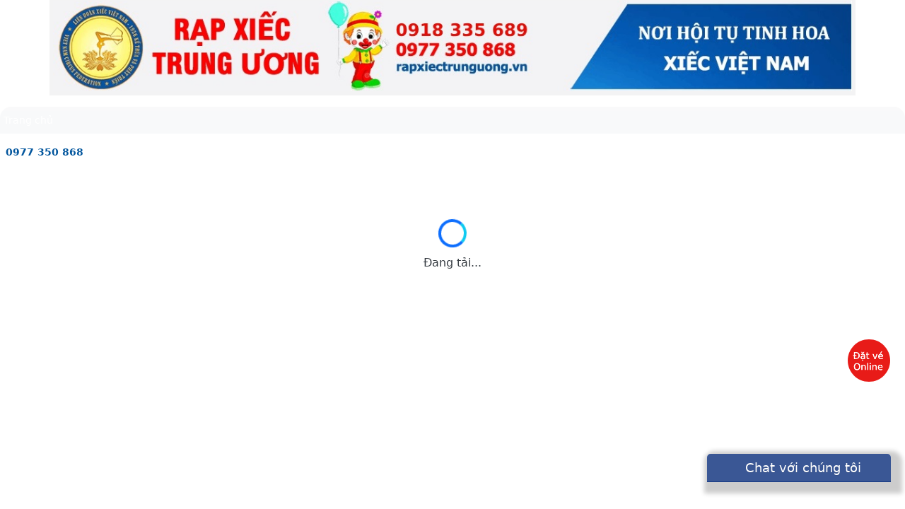

--- FILE ---
content_type: text/html; charset=utf-8
request_url: https://rapxiectrunguong.vn/lich-bieu-dien/
body_size: 33092
content:
<!DOCTYPE html><html itemscope itemtype=https://schema.org/Article lang=vi-vn><head prefix="og: https://ogp.me/ns# fb: https://ogp.me/ns/fb# article: https://ogp.me/ns/article#"><title></title><meta charset=utf-8><meta http-equiv=Content-Language content=vi><meta name=viewport content="width=device-width, initial-scale=1.0"><meta name=robots content="index, follow, max-snippet:-1, max-image-preview:large, max-video-preview:-1"><meta name=description content="Lịch biểu diễn, lich bieu dien"><link rel=canonical href=//rapxiectrunguong.vn/lich-bieu-dien><meta property=og:type content=article><meta property=og:site_name content=""><meta property=og:url content=https://rapxiectrunguong.vn/lich-bieu-dien><meta property=og:title content=""><meta property=og:description content="Lịch biểu diễn, lich bieu dien"><meta property=og:image content=https://rapxiectrunguong.vn/mediaroot/media/userfiles/useruploads/842/image/hethong/logo-rap-xiec-trung-uong.jpg><meta name=twitter:card content=summary_large_image><meta name=twitter:title content=""><meta name=twitter:description content="Lịch biểu diễn, lich bieu dien"><meta name=twitter:image content=https://rapxiectrunguong.vn/mediaroot/media/userfiles/useruploads/842/image/hethong/logo-rap-xiec-trung-uong.jpg><link rel=icon type=image/jpeg href=//rapxiectrunguong.vn/mediaroot/media/userfiles/useruploads/842/image/hethong/logo-rap-xiec-trung-uong.jpg><link rel=apple-touch-icon href=//rapxiectrunguong.vn/mediaroot/media/userfiles/useruploads/842/image/hethong/logo-rap-xiec-trung-uong.jpg><link rel=manifest href=/site.webmanifest><meta name=theme-color content=#ffffff><meta name=DC.title content=""><meta name=DC.creator content=rapxiectrunguong.vn><meta name=DC.subject content="Lịch biểu diễn, rạp xiếc, rap xiec, xiếc, xem xiếc, vé xem xiếc, xiếc thú, xiếc hề"><meta name=DC.description content="Lịch biểu diễn, lich bieu dien"><meta name=DC.publisher content=rapxiectrunguong.vn><meta name=DC.language content=vi-VN><meta name=DC.identifier content=https://rapxiectrunguong.vn><meta name=DC.format content=text/html><meta name=DC.type content=Text><meta name=DC.coverage content=Vietnam><meta name=DC.date content=2026-01-23><meta name=DC.rights content="Bản quyền © rapxiectrunguong.vn"><link rel=alternate type=application/rss+xml href=//rapxiectrunguong.vn/rss/lich-bieu-dien.rss><link rel=stylesheet href=/dist/style/bootstrap.min.css><link rel=stylesheet href=/dist/style/jquery-ui.css><link rel=stylesheet href=/dist/fonts/v4-font-face.min.css><link rel=stylesheet href=/dist/fonts/v4-shims.min.css><link rel=stylesheet href=/dist/fonts/all.min.css><link rel=stylesheet href=/dist/style/owl.carousel.min.css><link rel=stylesheet href=/dist/style/owl.theme.default.min.css><link rel=stylesheet href=/dist/style/jquery.fancybox.min.css><link rel=stylesheet href=/dist/style/jplayer.blue.monday.min.css><link rel=stylesheet href=/dist/style/select2.min.css><link rel=stylesheet href=/dist/style/jquery.simplyscroll.min.css><link rel=stylesheet href="//rapxiectrunguong.vn/dist/css/web.min.css?ver=2.01"><link rel=stylesheet href="//rapxiectrunguong.vn/dist/css/choixanh.min.css?ver=2.01"><script async src='//www.googletagmanager.com/gtag/js?id=G-YYC61MNE86'></script><script>window.dataLayer=window.dataLayer||[];function gtag(){dataLayer.push(arguments);}gtag('js',new Date());gtag('config','G-YYC61MNE86');</script><script async src='//www.googletagmanager.com/gtag/js?id=UA-233529877-1'></script><script>window.dataLayer=window.dataLayer||[];function gtag(){dataLayer.push(arguments);}gtag('js',new Date());gtag('config','UA-233529877-1');</script><script async src='//www.googletagmanager.com/gtag/js?id=UA-233779008-1'></script><script>window.dataLayer=window.dataLayer||[];function gtag(){dataLayer.push(arguments);}gtag('js',new Date());gtag('config','UA-233779008-1');</script><script async src='//www.googletagmanager.com/gtag/js?id=UA-233779008-1'></script><script>window.dataLayer=window.dataLayer||[];function gtag(){dataLayer.push(arguments);}gtag('js',new Date());gtag('config','UA-233779008-1');</script><script>(function(w,d,s,l,i){w[l]=w[l]||[];w[l].push({'gtm.start':new Date().getTime(),event:'gtm.js'});var f=d.getElementsByTagName(s)[0],j=d.createElement(s),dl=l!='dataLayer'?'&l='+l:'';j.async=true;j.src='https://www.googletagmanager.com/gtm.js?id='+i+dl;f.parentNode.insertBefore(j,f);})(window,document,'script','dataLayer','GTM-PZ53VPM');</script><div id=fb-root></div><script>(function(d,s,id){var js,fjs=d.getElementsByTagName(s)[0];if(d.getElementById(id))return;js=d.createElement(s);js.id=id;js.src='//connect.facebook.net/en_US/sdk/xfbml.customerchat.js';fjs.parentNode.insertBefore(js,fjs);}(document,'script','facebook-jssdk'));</script><script>window.___gcfg={lang:'vi'};(function(){var po=document.createElement('script');po.type='text/javascript';po.async=true;po.src='https://apis.google.com/js/plusone.js';var s=document.getElementsByTagName('script')[0];s.parentNode.insertBefore(po,s);})();</script><style>.fb-livechat,.fb-widget{display:none}.ctrlq.fb-button,.ctrlq.fb-close{position:fixed;right:51px;cursor:pointer}.ctrlq.fb-button{z-index:999;background:url([data-uri]) center no-repeat #0084ff;width:45px;height:45px;text-align:center;bottom:27%;right:2.5%;border:0;outline:0;border-radius:60px;-webkit-border-radius:60px;-moz-border-radius:60px;-ms-border-radius:60px;-o-border-radius:60px;box-shadow:0 1px 6px rgba(0,0,0,.06),0 2px 32px rgba(0,0,0,.16);-webkit-transition:box-shadow .2s ease;background-size:80%;transition:all .2s ease-in-out}.ctrlq.fb-button:focus,.ctrlq.fb-button:hover{transform:scale(1.1);box-shadow:0 2px 8px rgba(0,0,0,.09),0 4px 40px rgba(0,0,0,.24)}.fb-widget{background:#fff;z-index:1000;position:fixed;width:360px;height:435px;overflow:hidden;opacity:0;bottom:0;right:24px;border-radius:6px;-o-border-radius:6px;-webkit-border-radius:6px;box-shadow:0 5px 40px rgba(0,0,0,.16);-webkit-box-shadow:0 5px 40px rgba(0,0,0,.16);-moz-box-shadow:0 5px 40px rgba(0,0,0,.16);-o-box-shadow:0 5px 40px rgba(0,0,0,.16)}.fb-credit{text-align:center;margin-top:8px}.fb-credit a{transition:none;color:#bec2c9;font-family:Helvetica,Arial,sans-serif;font-size:12px;text-decoration:none;border:0;font-weight:400}.ctrlq.fb-overlay{z-index:0;position:fixed;height:100vh;width:100vw;-webkit-transition:opacity .4s,visibility .4s;transition:opacity .4s,visibility .4s;top:0;left:0;background:rgba(0,0,0,.05);display:none}.ctrlq.fb-close{z-index:4;padding:0 6px;background:#365899;font-weight:700;font-size:11px;color:#fff;margin:8px;border-radius:3px}.ctrlq.fb-close::after{content:'X';font-family:sans-serif}.bubble{width:20px;height:20px;background:#c00;color:#fff;position:absolute;z-index:999999999;text-align:center;vertical-align:middle;top:-2px;left:-5px;border-radius:50%}.bubble-msg{width:120px;left:-140px;top:5px;position:relative;background:rgba(59,89,152,.8);color:#fff;padding:5px 8px;border-radius:8px;text-align:center;font-size:13px}</style><div class=fb-livechat> <div class='ctrlq fb-overlay'></div><div class=fb-widget> <div class='ctrlq fb-close'></div><div class=fb-page data-href='https://www.facebook.com/rap-xiet-tw/' data-tabs=messages data-width=360 data-height=400 data-small-header=true data-hide-cover=true data-show-facepile=false> </div><div class=fb-credit> </div><div id=fb-root></div></div><a href='//www.facebook.com/rap-xiet-tw/' title='Gửi tin nhắn cho chúng tôi qua Facebook' class='ctrlq fb-button'> <div class=bubble>1</div><div class=bubble-msg>Bạn cần hỗ trợ?</div></a></div><script src='//connect.facebook.net/en_US/sdk.js#xfbml=1&amp;version=v2.9'></script><meta name=google-site-verification content=_2Ayi944SU6piJWzNX4tGgWRzgNDu3vGuj34pjvSbIc><style>.tinchinh{background-image:url(/mediaroot/media/userfiles/useruploads/842/image/CT 20-11.jpg);width:310px;background-repeat:no-repeat;background-size:cover}:root{--bs-success:#04579E!important;--bs-success-rgb:4,87,158!important;--bs-success-bg-subtle:#04579E!important;--bs-success-border-subtle:#04579E!important;--bs-success-text-emphasis:#04579E!important;--bs-success-hover:#03457C!important;--bs-success-active:#02345A!important}#st29 table{border:2px solid #04579E;border-collapse:collapse;margin:auto}#st29 table td,#st29 table th{border:1px solid #04579E;padding:8px}.wrap-left{padding-right:10px}a:hover img{opacity:1}.link-follow{float:left;display:none}.cuoitrang .nhomtintuc{margin:0;padding:0;line-height:25px;border:none;width:100%}.cuoitrang .nhomtintuc .tend a{color:#3781D6;margin-top:0;font-size:13px}.cuoitrang .nhomtintuc .tend{line-height:25px;position:relative;padding-left:10px}.cuoitrang .nhomtintuc .tend:before{content:'';position:absolute;left:0;top:8px;border-style:solid;border-width:4px 0 4px 4px;border-color:transparent #3781D6}#cuoitrang .top{background:none!important;padding-left:0!important}#cuoitrang .khungchinh .tenp a{padding:0 20px 0 0 !important}#cuoitrang{max-width:none;border-top:6px solid #dfdfdf;background-color:#04579e;color:#fff}#cuoitrang .khungchinh .top h2:before,#cuoitrang .khungchinh .top h1:before{display:none}.cuoitrang{max-width:1200px}.cuoitrang .khungchinh{width:50%;float:left;clear:none;padding:20px 5px 10px 5px}#lienhe label{display:none}.nhomsanpham{width:25%;float:left}.ddsmoothmenu-v .txtcat:hover .fa{color:#fff}.ddsmoothmenu-v ul li ul.capcat .nhomcat{padding-left:5px;display:inline-block}.header .navbar-collapse.collapse,.mega-menu .nav{float:none}#header .timkiemthongtin .noidungtimkiem{font-size:14px;margin:0;padding:0 10px;width:230px;height:34px}#header .timkiemthongtin{width:230px;margin-top:7px;margin:3px 0 0 0}#lienhe input,#lienhe textarea{width:100%;background:none;border-radius:0;height:34px;padding:6px 12px;font-size:14px;line-height:1.42857143;color:#555;background-color:#fff;background-image:none;border:1px solid #ccc;-webkit-box-shadow:inset 0 1px 1px rgba(0,0,0,.075);box-shadow:inset 0 1px 1px rgba(0,0,0,.075);-webkit-transition:border-color ease-in-out .15s,-webkit-box-shadow ease-in-out .15s;-o-transition:border-color ease-in-out .15s,box-shadow ease-in-out .15s;transition:border-color ease-in-out .15s,box-shadow ease-in-out .15s}#lienhe input.maxacnhan{width:77%}#lienhe input.guilienhe{background:#ea4c6f;padding:2px;min-width:50px;border:none;width:30%;margin-bottom:0;font-size:14px;font-weight:400;line-height:1.42857143;text-align:center;white-space:nowrap;vertical-align:middle;color:#fff}.nhomtin15 .noidungcontent{padding:10px 0}.pad{padding:0 10px}td.tdbutton{padding:0}.noidungchitiet p.tylekhuyenmai{display:none}.sanphamlienquan .nhomsanpham{width:25%;float:left}.nhomsanpham .img{height:140px}.nhomsanpham .img:hover img{transform:scale(1.2)}.nhomsanpham .img img{margin:0;min-height:100%;max-height:100%;padding:0;transition:all .5s;-moz-transition:all .5s;-webkit-transition:all .5s}#smoothmenu1 .giohangcoban i.fa{padding-right:5px}#smoothmenu1 .giohangcoban{background:none;border:none;color:#fff;text-transform:uppercase;transition:color .2s linear;font-weight:700;margin:0;padding:0;line-height:50px}#smoothmenu1 ul li:hover a{background:#c52d2f}#smoothmenu1 ul li ul li a{background:inherit!important}#smoothmenu1 ul li ul li a:hover{background:#c52d2f!important;color:#fff}#header{box-shadow:none}header{border:none}#header{background:#04579e}#smoothmenu1 ul li a{color:#FFF;letter-spacing:1px;transition:color .2s linear}.ddsmoothmenu ul ul > li{padding:0}#smoothmenu1 ul li a:hover{background:#c52d2f}#smoothmenu1 ul li ul li a{color:#000;font-size:15px}#smoothmenu1 ul li ul li a:hover{color:#fff}#boxskitter8{width:100%!important}.ddsmoothmenu-v .licat:hover{cursor:pointer;background:#c52d2f}.ddsmoothmenu-v .licat:hover .txtcat a{color:#fff}.ddsmoothmenu-v .txtparent{height:35px;background-color:#1678bb;margin-bottom:0;padding-left:15px;text-align:left;display:block;color:#fff;font-size:14px}.ddsmoothmenu-v .txtparent a{font-size:100%;text-align:left;line-height:35px;margin:0;padding:0;letter-spacing:1px;font-weight:100;display:inline-block;color:#FFF;text-transform:uppercase;padding-left:10px}.ddsmoothmenu-v .txtcat{display:block;width:100%;border-bottom:1px solid #e8e7e9;border-left:3px solid #c52d2f;padding-left:10px}.ddsmoothmenu-v .txtcat a{text-transform:none;white-space:normal;color:#666;padding:10px 15px 10px 30px;display:block;font-size:15px}.top{margin-bottom:0;text-align:left;position:relative}.top a,.top .tenp,.top h1{line-height:28px;margin:0!important;font-weight:700!important;color:#fff!important;text-transform:uppercase;background:#04579e;border-radius:5px;height:36px}.nhomsanpham:hover{box-shadow:none}.nhomsanpham:hover .wrap-sanpham{box-shadow:0 0 10px #62AEE0!important;border-color:#62AEE0}.nhomsanpham .wrap-sanpham{padding:3px;position:relative;box-shadow:0 0 5px #e8e7e9;border-radius:3px;border:1px solid #ddd;margin-bottom:15px}.nhomsanpham .tend{text-align:Center;height:25px;line-height:25px}.nhomsanpham .tend a{font-family:Cabin,Tahoma,Geneva,Verdana,sans-serif;font-weight:400;line-height:1.42857143;font-size:14px}.nhomsanpham .tomtatsanpham{height:100%;width:100%;display:inline-block}.nhomsanpham .xemchitiet{display:none}.nhomsanpham .khugiaban{position:initial;display:none}.nhomsanpham .cokhuyenmai .giasanpham{width:100%;text-align:Center;text-decoration:inherit;color:#e95e25;font-size:110%;font-weight:700;margin:0!important}.nhomsanpham .cokhuyenmai .giakhuyenmai{width:100%;margin:0!important;text-align:Center;color:#e95e25;font-size:110%;font-weight:700}.nhomsanpham .cokhuyenmai .giakhuyenmai .txt{display:inline-block;color:initial;font-weight:initial}.nhomsanpham .cokhuyenmai .giakhuyenmai span{padding-right:5px}.noidungchitiet .formmuahang{box-shadow:none;padding:0}.noidungchitiet .formmuahang table{width:100%!important}.noidungchitiet .tomtat .nutmua{box-shadow:none;border:none;background:#ea4c6f;position:inherit;width:100%;display:block;color:#fff;padding:8px 12px;text-transform:uppercase;font-size:13px;border-radius:5px}.noidungchitiet .tylekhuyenmai{top:10px}.khuvucbinhluan .top{padding:0;padding-left:40px}.top p{font-family:Cabin,Tahoma,Geneva,Verdana,sans-serif;text-align:left;line-height:52px;margin:0!important;padding:0!important;letter-spacing:1px;font-weight:700!important;color:#FFF!important;text-transform:uppercase}.khungchinh.formbinhluan .top,.khuvucbinhluan .top{background:#28303e}.nhomtintuc{clear:both;width:100%;border-bottom:solid 1px #ddd;padding:12px 15px 12px 0}.nhomtintuc .img{width:30%;border:solid 1px #ddd;margin-right:12px}.nhomtintuc .tend a{color:#222;margin-top:0;font-size:16px}.nhomtintuc .img img{padding:0;display:block;margin:0 auto;width:100%}#contactus input,#contactus textarea{width:100%}#contactus label{width:100%}#contactus .maxacnhan{width:50%}#contactus input.guilienhe{width:30%;background:#28303e;color:#fff;border:none;padding:10px 20px;float:right}.noidungchitiet .tomtat .masanpham{padding-bottom:10px;border-bottom:1px solid #ddd}.noidungchitiet .giasanpham #strGiaban{display:none}.cokhuyenmai .giasanpham,.noidungsanphamphu .cokhuyenmai .giaban,.noidungsanphamphu .cokhuyenmai .giakhuyenmai{text-decoration:initial;color:#f0320c;font-weight:initial!important;border-bottom:1px solid #ddd!important;display:block;font-size:18px!important;padding-bottom:10px;margin-bottom:10px}.noidungchitiet #strGiaKhuyenMai{display:inline-block;font-family:Cabin,Tahoma,Geneva,Verdana,sans-serif;color:#28303e;font-size:13px}@media all and (max-width:769px){.cuoitrang .khungchinh{width:100%}.khungchinh .top > h2 a,.top span{font-size:14px}.nhomsanpham{width:50%;float:left}.sanphamlienquan .nhomsanpham{width:50%}}@media all and (max-width:500px){.noidungchitiet .hinhanh{width:100%}.noidungchitiet .noidungtomtat .tomtat{width:100%}.cartgiohang,.cartthongtin{width:100%}.wrap-cartthongtin{padding:0}.tranggiohang #wrap-content{padding:0 10px}.sanphamlienquan .nhomsanpham{width:100%}}.navbar-nav > li > a{font-size:16px !important}.wrap-brand{background:#f3f3f4;padding-top:1px}#dautrang{margin-top:3px}.fixed-header .set-fixed,.fixed-header header #header.set-fixed{position:fixed !important;top:0 !important;bottom:auto !important;-webkit-backface-visibility:hidden;background:#04579e;opacity:.9;box-shadow:0 3px 2px 0 #ccc;max-width:inherit !important;z-index:99999 !important}#wrap-left,.tend img{height:auto !important;display:none}#wrap-content{padding:4px}.footer.source-org.vcard.copyright.clearfix{background:#04579e}.top{border-radius:5px;padding:0 12px 0 0}.hoten{display:none}.diachi{display:none}.frmlienhe label{display:block;float:left;width:30%;max-width:130px;font-style:italic;color:#fff;height:18px}#headmenu3{background:#04579e;color:#fff}p.giasanpham{display:none}h1,.h1,h2,.h2,h3,.h3{margin-top:0;margin-bottom:0}.noidungchitiet .hinhanh img{width:98%;padding:2%}.zalo{position:fixed;width:auto;z-index:9999;right:1.5%;bottom:24%}.ddsmoothmenu .nhomcha{text-transform:uppercase;padding:11px 30px}.dropdown-menu > li > a{padding:5px 15px}.dropdown-menu{min-width:100%}.cttextlink{text-decoration:none;padding:4px 10px 4px 10px;font-size:14px;list-style-type:none;font-weight:400}a{color:#fff}h1,.h1{font-size:18px}.mm-listview > li.menudautrangkieuQuangcao{background:#04579e}.addthis-smartlayers{display:none}.row{--bs-gutter-x:1.5rem;--bs-gutter-y:0;display:flex;flex-wrap:wrap}.section6 .top{display:none}.ddsmoothmenu .timkiemthongtin .nuttimkiem{top:5px;right:10px}.callbacks_nav{height:40px;width:40px;border-radius:50%}.nhomtin63 .top{display:none}.nhomtin32 .top{display:block}.xemchitiet{display:none}.nhomtin35 .top{display:none}.nhomtin29 .top{display:block}.nhomsanpham17 .top{display:block}.khungchinh .row{gap:5px}@media (min-width:568px) and(max-width:768px){.khungchinh .row{gap:2px}.tinphu{width:45%!important}.tinchinh{width:52%!important}}@media (min-width:350px) and (max-width:567px){.khungchinh .row{height:800px!important;flex-direction:column;justify-content:flex-start;gap:10px;justify-content:center;align-items:center}.tinchinh{height:420px;width:90%!important}.tinphu{width:100%!important}.tinphu span,.tinphu td{font-size:10px!important}.tenp a,.tend a{font-size:10px!important}.thong-tin-lien-he-voi-rap-xiec-trung-uong span,.nhomtomtat span{font-size:10px!important}}@media (max-width:349px){.tinphu span,.tinphu td{font-size:10px!important}.tenp a,.tend a{font-size:10px!important}.thong-tin-lien-he-voi-rap-xiec-trung-uong span,.nhomtomtat span{font-size:10px!important}.khungchinh .row{height:800px;flex-direction:column;justify-content:flex-start;gap:20px}.tinchinh{height:400px;width:100%}}</style><script type=application/ld+json>{"@context":"https://schema.org","@type":"CollectionPage","name":"","url":"https://rapxiectrunguong.vn/lich-bieu-dien","description":"Lịch biểu diễn, lich bieu dien","image":"https://rapxiectrunguong.vn/mediaroot/media/userfiles/useruploads/842/image/hethong/logo-rap-xiec-trung-uong.jpg","mainEntity":null,"inLanguage":"vi","publisher":{"@type":"Organization","name":"Rạp Xiếc Trung Ương .vn","url":"https://rapxiectrunguong.vn","logo":{"@type":"ImageObject","url":"https://rapxiectrunguong.vn/mediaroot/media/userfiles/useruploads/842/image/hethong/logo-rap-xiec-trung-uong.jpg"}}}</script><script type=application/ld+json>{"@context":"https://schema.org","@type":"Organization","name":"Rạp Xiếc Trung Ương .vn","url":"https://rapxiectrunguong.vn","logo":"https://rapxiectrunguong.vn/mediaroot/media/userfiles/useruploads/842/image/hethong/logo-rap-xiec-trung-uong.jpg","image":"https://rapxiectrunguong.vn/mediaroot/media/userfiles/useruploads/842/image/hethong/logo-rap-xiec-trung-uong.jpg","description":"Rạp Xiếc Trung Ương biểu diễn xiếc chuyên nghiệp","address":null,"contactPoint":{"@type":"ContactPoint","contactType":"customer service","telephone":null,"areaServed":"VN","availableLanguage":["Vietnamese"]}}</script><body class="bodytintuc bdid32 body bodydanhmuc"><header b-eusprk9qjt class=navigation> <div class="top-bar top-menu top-menu-master d-none"> <ul class="navbar d-flex justify-content-center w-100 gap-2"> </ul> </div> <div b-eusprk9qjt class="header-top d-none d-lg-flex"> <div class=container-xl> <div class=row> <span class=wrap-brand> <span class="khuvuclogo pull-left brand"> <div class=renderextra><p style=text-align:center><img alt='' src=/mediaroot/media/userfiles/useruploads/842/image/hethong/baner-rap-xiec-trung-uong-vn.jpg></div> </span> </span> <div itemscope itemtype=https://schema.org/Organization class=recipe> <span itemprop=name>rapxiectrunguong.vn</span> </div> </div> </div> </div> <nav b-eusprk9qjt class="navbar-expand-lg navbar navbar-dark d-none d-lg-flex"> <div b-eusprk9qjt class=container-fluid> <div b-eusprk9qjt class="wrap-main-menu d-none"> <div b-eusprk9qjt class=navbar-header> <button b-eusprk9qjt class=navbar-toggler type=button data-bs-toggle=collapse data-bs-target=#navbarCollapse aria-controls=navbarCollapse aria-expanded=false aria-label="Toggle navigation"> <span b-eusprk9qjt class=navbar-toggler-icon></span> </button> </div> <div class="collapse navbar-collapse" id=navbarCollapse> <ul class="navbar-nav me-auto"><li class="nav-item nav-mn nhomparent1"><a href="/" data-id=1 data-cat=h id=nav1 class="nav-link nav-pr navlink-p">Trang chủ</a><li class="nav-item nav-mn nhomparent2"><a href=/gioi-thieu-ve-rap-xiec-trung-ung data-id=2 data-cat=p id=nav2 class="nav-link nav-pr navlink-p">Giới thiệu</a><li class="nav-item nav-mn nhomparent34"><a href=/tin-tuc-va-su-kien20877803 data-id=34 data-cat=p id=nav34 class="nav-link nav-pr navlink-p">Tin tức và phát triển</a><li class="nav-item nav-mn nhomparent12"><a href=/thue-rap-hop-dong data-id=12 data-cat=p id=nav12 class="nav-link nav-pr navlink-p">Thuê rạp xiếc</a><li class="nav-item nav-mn nhomparent7"><a href=/lien-he-voi-rap-xiec-trung-uong66149103 data-id=7 data-cat=p id=nav7 class="nav-link nav-pr navlink-p">Liên hệ</a><li class="d-none nav-item nhomparent37 menudautrangkieuLayTimKiem"><div class="boxsearch timkiemthongtin" id=formsearweb></div><span id=autosuggest style=display:none></span></ul> </div> <div b-eusprk9qjt class="d-flex d-lg-none mobileVersiononly"></div> </div> </div> </nav> <div b-eusprk9qjt class=d-lg-none id=mobileMenu></div> </header> <main b-eusprk9qjt role=main class=pb-3> <div b-eusprk9qjt id=dautrang> <div b-eusprk9qjt class="dautrang container"></div> </div> <nav b-eusprk9qjt class="nav-breadcrumb sticky-top bg-light bg-gradient text-dark bd-subnavbar py-2" aria-label=breadcrumb> <div b-eusprk9qjt class="container-xxl d-flex align-items-md-center"> <ol class="breadcrumb mb-0 position-relative me-auto" itemscope itemtype=https://schema.org/BreadcrumbList><li class=breadcrumb-item itemprop=itemListElement itemscope itemtype=https://schema.org/ListItem> <a href="/" data-cat=h data-id=1 itemprop=item><span itemprop=name>Trang chủ</span></a><meta itemprop=position content=1></ol> <span b-eusprk9qjt id=autosuggest style=display:none></span> </div> </nav> <div b-eusprk9qjt class="container-xxl my-md-4 bd-layout"> <div b-eusprk9qjt class=row> <div b-eusprk9qjt id=wrap-left class=none> <div b-eusprk9qjt class=wrap-left> <div b-eusprk9qjt class=wrap-left-menu> </div> <div b-eusprk9qjt class="bolocchitietfilter rounded border shadow"></div> <div b-eusprk9qjt class=wrap-left-container></div> </div> </div> <div b-eusprk9qjt id=wrap-content> <div b-eusprk9qjt class=wrap-content> <div class="trang Tintuc mb-3" id=st32> <div class="top border-bottom"><h1>Tintuc</h1></div> <div class=noidungdanhmuc></div> <div id=cxmndpt class="position-relative width-md ht0" style=opacity:1> <div class="wrap-Tintuc ssr-response"> <div class=th-tintuc> <div class="noidungul ultintuc list-group"> <div class=d-none> <div class='alert alert-danger'> <strong>Thiếu template!</strong><br> - fnTemplate yêu cầu: <code>htmlTintucTemplate</code><br> - TenHamDXL: <code>Tintuc</code><br> - Module: <code>Tintuc</code><br> - Hàm gọi: <code>DanhMucSSRFull.RenderDanhMucSSR</code><br> - Cách gọi adapter: <code>SSRAdapter.RenderDanhMucSSR(jsonTop, "Tintuc", "htmlTintucTemplate", 20, "0", "")</code><br> - jsonURL: <code>https://rapxiectrunguong.vn/ww2/module.tintuc.ashx?id=32&amp;sl=20&amp;pageid=1</code> </div> </div> </div> </div></div> </div> <div id=cxmndptpt></div> </div> </div> </div> <div b-eusprk9qjt id=wrap-right class=none> <div b-eusprk9qjt class=wrap-right> <div b-eusprk9qjt class=wrap-right-menu> </div> <div b-eusprk9qjt class=wrap-right-container></div> </div> </div> </div> </div> </main> <footer b-eusprk9qjt class=bd-footer> <div b-eusprk9qjt class="container py-2"> <div id=footer-menu><div class=wrap-footer-menu></div></div> <div b-eusprk9qjt class=wrap-diachi-banquyen> <div b-eusprk9qjt class="diachicongty row text-white p-1 p-md-2 p-lg-4 rounded shadow-lg"> </div> <div b-eusprk9qjt class=ttbq> <div b-eusprk9qjt class="social-icons text-center py-1 d-flex flex-column align-items-center gap-1"></div> <div b-eusprk9qjt class=thongtinbanquyen> </div> </div> </div> </div> </footer> <div b-eusprk9qjt id=loading-overlay> <div b-eusprk9qjt class=onload><span b-eusprk9qjt class=loading-text>Đang tải...</span></div> </div> <a b-eusprk9qjt href=javascript:void(0) id=toTop><i b-eusprk9qjt class="fa fa-arrow-up"></i> TOP</a> <span b-eusprk9qjt class=kiemtrakhachhang></span> <span b-eusprk9qjt class=formthongbaopopupcenter></span><script src=//rapxiectrunguong.vn/ww2/topjs.ashx></script><script>let domainName="https://rapxiectrunguong.vn";let JsonDomainWW1=domainName+"/ww1";let JsonDomainWW2=domainName+"/ww2";let NgonNguLapTrinhAPI="ashx";let KieuMenuTrenDuoi="0";let loaixuly="web";let loaidangnhap="";let userid="";let pass="";let userlogin="";let DathangMabaogia='26285';let WishlistMabaogia='26286';let SoBangBaoGia='';let queryString=`userid=${encodeURIComponent(userid)}&pass=${encodeURIComponent(pass)}`;let loaicode="";let NgonNgu="|,|vi|,";let hasLeft="False";let hasRight="False";let apiKey="";let apiLink="";let apiGoogleTTSKey="";let apiGooglereCAPCHAKey="";let FacebookAPPID="";let LinkedinClientID="";let GoogleClientID="";let TwitterClientID="";if(loaixuly!=='web'){loaicode='.'+loaixuly;}
let wishlistHref="/cart/wishlist/";let dathangHref="/cart/shop/";</script><script src=/dist/javascript/jquery-3.7.1.min.js></script><script src=/dist/javascript/jquery.jplayer.min.js></script><script src=/dist/javascript/jplayer.playlist.js></script><script src=/dist/javascript/jquery-ui.min.js></script><script src=/dist/javascript/moment.min.js></script><script src=/dist/javascript/jquery.fancybox.min.js></script><script src=/dist/javascript/select2.min.js></script><script src=/dist/javascript/jquery.form.min.js></script><script src=/dist/javascript/jquery.cookie.min.js></script><script src=/dist/javascript/sticky-sidebar.min.js></script><script src=/dist/javascript/owl.carousel.min.js></script><script src=/dist/javascript/bootstrap.bundle.min.js></script><script src=/dist/javascript/lazysizes.min.js async></script><script src=/dist/javascript/index.global.min.js></script><script src=/dist/javascript/rrule.min.js></script><script src=/dist/javascript/index.global.rrule.min.js></script><script src=/dist/javascript/locales-all.global.min.js></script><script src=//www.google.com/recaptcha/api.js async defer></script><script src="//rapxiectrunguong.vn/dist/js/choixanh.min.js?ver=2.01"></script><script src="//rapxiectrunguong.vn/dist/js/web.min.js?ver=2.01"></script><script src=//rapxiectrunguong.vn/dist/js/member.min.js></script><script src=//rapxiectrunguong.vn/dist/js/login.js></script><script src=//rapxiectrunguong.vn/ww2/footerjs.ashx></script><script>$(document).ready(function(){try{$(document).ready(function(){function g(p){var u=new URLSearchParams(window.location.search);return u.get(p)||'';}
var id=g('id'),id2=g('id2'),id3=g('id3'),jsonUrl='https://rapxiectrunguong.vn/ww2/module.tintuc.ashx?id=32&sl=20',k=jsonUrl.indexOf('?')!==-1?'&':'?';var ps=[];if(id)ps.push('id='+id);if(id2)ps.push('id2='+id2);if(id3)ps.push('id3='+id3);if(ps.length>0)jsonUrl+=k+ps.join('&');showJsonData(jsonUrl,'tintuc',generateTintucArticleHtml);$(document).on('click','.page-link',function(){$('html, body').animate({scrollTop:$('#cxmndpt').offset().top-80},1000);});})}catch(e){}});</script><script>window.___gcfg={lang:'vi'};(function(){var po=document.createElement('script');po.type='text/javascript';po.async=true;po.src='https://apis.google.com/js/plusone.js';var s=document.getElementsByTagName('script')[0];s.parentNode.insertBefore(po,s);})();</script><div class=link-follow><a target=_blank href='' title=Skype><i class='fa fa-skype'></i></a></div><div class=link-follow><a target=_blank href='' title=Twitter><i class='fa fa-twitter'></i></a></div><div class=link-follow><a target=_blank href='' title=Flickr><i class='fa fa-flickr'></i></a></div></div><script>$(document).ready(function(){$('.ddsmoothmenu-v ul li ul.capcat .nhomcat').before('<i class='fa fa-angle-right'></i>');$('.ddsmoothmenu-v .txtparent .nhomcha').before('<i class='fa fa-bars'></i>');$('.khungchinh.nhomtin15 .top > h2 a').before('<i class='fa fa-clock-o'></i>');$('.khungchinh.nhomtin29 .top > h2 a').before('<i class='fa fa-tags'></i>');$('.khungchinh.nhomtin23 .top > h2 a').before('<i class='fa fa-cubes'></i>');$('#wrap-content').addClass('col-md-12').removeClass('col-md-8');$('.social-follow').insertAfter('.nhomtin31 .noidungcontent');$('.trangchu .wrap-content .nhomtin35').append('<div class='row'><ul class='col-md-6 tinphu'></ul><ul class='col-md-6 tinchinh align-self-center'></ul></div>');$('.trangchu .wrap-content .nhomtin29').appendTo('.nhomtin35 .tinphu');$('.trangchu .wrap-content .nhomtin17').appendTo('.nhomtin35 .tinchinh');$('.nhomtin11').addClass('col-md-3');$('.nhomtin25').addClass('col-md-3');$('.nhomtin21').addClass('col-md-3');$(' .trangchu .wrap-content').append('<div class='main-sub-shore-lead'></div>');$('.section7').appendTo('.main-sub-shore-lead');$('.nhomtin22').appendTo('.main-sub-shore-lead');$('.main-sub-shore-lead').addClass('col-md-3');});</script><a href=tel:0977350868 class='coccoc-alo-phone coccoc-alo-show coccoc-alo-active coccoc-alo-green' title='Gọi ngay' style=left:0;bottom:50%> <div class=coccoc-alo-ph-circle></div> <div class=coccoc-alo-ph-circle-fill></div> <div class=coccoc-alo-ph-img-circle></div> <span class='ms-2 fw-bold text-success'>0977 350 868</span></a><div class=zalo><a href=//zalo.me/0977350868><img class=img-responsive src=/mediaroot/media/userfiles/useruploads/842/image/hethong/dat-ve.png> </a></div><div id=fb-root></div><script>(function(d,s,id){var js,fjs=d.getElementsByTagName(s)[0];if(d.getElementById(id))return;js=d.createElement(s);js.id=id;js.src='//connect.facebook.net/vi_VN/sdk.js#xfbml=1&version=v2.0';fjs.parentNode.insertBefore(js,fjs);}(document,'script','facebook-jssdk'));</script><style>#cfacebook{position:fixed;bottom:38px;right:20px;z-index:99;width:260px;height:auto;box-shadow:6px 6px 6px 10px rgba(0,0,0,0.2);border-top-left-radius:5px;border-top-right-radius:5px;overflow:hidden}#cfacebook .fchat{float:left;width:100%;height:270px;overflow:hidden;display:none;background-color:#fff}#cfacebook .fchat .fb-page{margin-top:-5px;float:left}#cfacebook a.chat_fb{float:left;padding:0 25px;width:260px;color:#fff;text-decoration:none;height:40px;line-height:40px;text-shadow:0 1px 0 rgba(0,0,0,0.1);background-repeat:repeat-x;background-size:auto;background-position:0 0;background-color:#3a5795;border:0;border-bottom:1px solid #133783;z-index:9999999;margin-right:12px;font-size:18px}#cfacebook a.chat_fb:hover{color:yellow;text-decoration:none}.fchat span{width:260px!important}</style><script>jQuery(document).ready(function(){jQuery('.chat_fb').click(function(){jQuery('.fchat').toggle('slow');});});</script><div id=cfacebook><a href=javascript: class=chat_fb onclick=return:false><i class='fa fa-facebook-square'></i> Chat với chúng tôi</a><div class=fchat><div style=width:250px class=fb-page data-href='https://www.facebook.com/www.xiectrunguong?mibextid=ZbWKwL/' data-tabs=messages data-width=260 data-height=280 data-small-header=true><div class=fb-xfbml-parse-ignore><blockquote></blockquote></div></div> </div> </div>

--- FILE ---
content_type: text/css
request_url: https://rapxiectrunguong.vn/dist/css/choixanh.min.css?ver=2.01
body_size: 21459
content:
.pointer{cursor:pointer}#result-binhluan{display:table;width:100%}#result-binhluan .thongbao{padding:5px 15px;color:#090;position:relative;top:0;left:0;border:solid 1px #39f;margin:10px}#result-binhluan .error{padding:0 15px;color:red}#result-binhluan li{margin-bottom:5px!important;overflow:hidden}#result-binhluan .top{border-bottom:solid 2px #f2f2f2;margin:0 0 10px;padding:0 0 2px;height:52px}#result-binhluan .top>*{height:40px;line-height:40px}#result-binhluan .top .tenp{float:left;width:50%;margin:0;padding:0!important;background:0;color:#222;font-weight:400;font-size:14px}#result-binhluan .top .tenp a,#result-binhluan .top .tenp span{background:0 0!important;color:#222!important;padding:0!important;opacity:1!important;font-weight:700!important;float:left}#result-binhluan .top .sapxep{background:0;border:medium none;clear:none;color:#222;display:inline-table;margin:0;padding:0;text-align:right;width:50%}#result-binhluan .sapxep div,#result-binhluan .sapxep p{display:inline-block;padding-right:20px;text-align:right}#result-binhluan .avatar,#result-binhluan .my-avatar,#result-binhluan .txtNoiDung{float:left}#result-binhluan .tieudebl{font-weight:700;text-transform:capitalize}#result-binhluan .noidungchitietbinhluan:first-letter{text-transform:uppercase}#result-binhluan .top .tenp:after{content:"";height:1px;width:1px;border-style:solid;border-width:0;position:inherit;right:0;border-color:none;top:0}#result-binhluan .sapxep div select{background:#c00;color:#fff;border:0;padding:7px 20px;box-shadow:0 2px 2px #000;height:34px}#result-binhluan .NewComment,#result-binhluan .cmtBox{clear:both;overflow:hidden}#result-binhluan .kvbl,#result-binhluan .kvtlbl{margin-bottom:10px!important;overflow:hidden}#result-binhluan .submit-bl .dt input,#result-binhluan .submit-bl .mail input,#result-binhluan .submit-bl .td input,#result-binhluan .submit-bl .ten input{padding:5px 10px;margin:0}#result-binhluan .kvbl .likethis,#result-binhluan .kvtlbl .likethis{color:#999}#result-binhluan .kvbl .pointer,#result-binhluan .kvbl .rateit,#result-binhluan .kvbl .thoigianbinhluan,#result-binhluan .kvtlbl .pointer,#result-binhluan .kvtlbl .rateit,#result-binhluan .kvtlbl .thoigianbinhluan{padding-right:10px;border-top:none!important;background:0 0}#result-binhluan .kvbl .wr,#result-binhluan .kvtlbl .wr{border:solid 1px #999;border-radius:3px}#result-binhluan .txtNoiDung{width:100%;border:0;padding:10px;min-height:50px}#result-binhluan .submit-bl{padding:10px 0;margin:0;overflow:hidden;border-top:solid 1px #999;background:#f7f7f7;clear:both}#result-binhluan .submit-bl .dt input,#result-binhluan .submit-bl .mail input,#result-binhluan .submit-bl .td input,#result-binhluan .submit-bl .ten input{width:90%;padding:10px;margin:1%}#result-binhluan .submit-bl .submit{padding:5px 10px}#result-binhluan .submit-bl .submit .dg{float:left;width:50%}#result-binhluan .submit-bl .submit .fb,#result-binhluan .submit-bl .submit .hoac,#result-binhluan .submit-bl .submit .newcml,#result-binhluan .submit-bl .submit .newcmt{float:right}#result-binhluan .submit-bl .submit .hoac{display:block;margin:5px 10px;line-height:30px}#result-binhluan #btnBinhLuan,#result-binhluan #btnNewBinhLuan,#result-binhluan .fb,#result-binhluan .newcml,#result-binhluan .newcmt{background:orange;color:#fff;border:0;padding:7px 10px;box-shadow:0 2px 2px #000;float:right;height:40px;line-height:26px}#result-binhluan #btnBinhLuan,#result-binhluan #btnNewBinhLuan{width:100px;margin-right:20px;font-size:14px}#result-binhluan .fb{background:#3c5a99}#result-binhluan .fb img{height:20px}#result-binhluan .menutext2,#result-binhluan .ndtraloi{margin:0 0 15px 44px!important;overflow:hidden;border-left:dotted 1px #ccc;padding-left:6px!important}#result-binhluan .avatar,#result-binhluan .my-avatar{min-width:48px;max-width:63px;height:48px;border-radius:50%;padding:5px;font-size:24px;font-weight:700;text-align:center;margin-right:5px;margin-top:3px}#result-binhluan .kvbl,#result-binhluan .kvtlbl{width:calc(100% - 68px)}.ndbl.sai{opacity:.5}@media screen and (max-width:350px){#result-binhluan .top .tenp .bl{display:none}}@media screen and (max-width:575px){#result-binhluan .sapxep p,#result-binhluan .submit-bl .submit .hoac,#result-binhluan .top .tenp .sobinhluan{display:none}}@media screen and (min-width:350px) and (max-width:767px){#result-binhluan .submit-bl .submit .hoac{display:none}}@media screen and (min-width:768px) and (max-width:991px){#result-binhluan .submit-bl .dt,#result-binhluan .submit-bl .mail,#result-binhluan .submit-bl .td,#result-binhluan .submit-bl .ten{float:left;width:50%}}@media screen and (max-width:991px){#result-binhluan .btn-sm{float:none;width:auto;clear:both}#result-binhluan .sapxep div,#result-binhluan .sapxep p{padding-right:5px}}@media screen and (min-width:992px){#result-binhluan .avatar,#result-binhluan .my-avatar{width:58px;height:58px;border-radius:50%;padding:5px;font-size:30px;font-weight:700;text-align:center;margin-right:8px;margin-top:8px}#result-binhluan .kvbl,#result-binhluan .kvtlbl{width:calc(100% - 66px)}#result-binhluan .submit-bl .dt,#result-binhluan .submit-bl .mail,#result-binhluan .submit-bl .td,#result-binhluan .submit-bl .ten{float:left;width:50%}#result-binhluan .btn-sm{float:right;width:50%}}.rateit{display:-moz-inline-box;display:inline-block;position:relative;-webkit-user-select:none;-khtml-user-select:none;-moz-user-select:none;-o-user-select:none;-ms-user-select:none;user-select:none;-webkit-touch-callout:none}.rateit .rateit-range{position:relative;display:-moz-inline-box;display:inline-block;background:url(/dist/images/star.gif);height:16px;outline:0}.rateit .rateit-range *{display:block}* html .rateit,* html .rateit .rateit-range{display:inline}.rateit .rateit-hover,.rateit .rateit-selected{position:absolute;left:0}.rateit .rateit-hover-rtl,.rateit .rateit-selected-rtl{left:auto;right:0}.rateit .rateit-hover{background:url(/dist/images/star.gif) left -32px}.rateit .rateit-hover-rtl{background-position:right -32px}.rateit .rateit-selected{background:url(/dist/images/star.gif) left -16px}.rateit .rateit-selected-rtl{background-position:right -16px}.rateit .rateit-preset{background:url(/dist/images/star.gif) left -48px}.rateit .rateit-preset-rtl{background:url(/dist/images/star.gif) left -48px}.rateit button.rateit-reset{background:red;width:16px;height:16px;display:-moz-inline-box;display:inline-block;float:left;outline:0;border:none;padding:0}.rateit button.rateit-reset:focus,.rateit button.rateit-reset:hover{background-position:0 -16px}.fc .fc-toolbar-title{font-size:1em}.fc-direction-ltr .fc-toolbar>*>:not(:first-child){margin:0}footer .fc .fc-button{font-size:.75em}.fc .fc-daygrid-day{transition:background-color .2s ease}.fc .bg-light{background-color:var(--bs-light)!important}.fc .bg-info{background-color:var(--bs-info-bg-subtle,rgba(13,110,253,.12))!important}.fc .bg-warning{background-color:var(--bs-warning-bg-subtle,rgba(255,193,7,.18))!important}.fc .bg-danger{background-color:var(--bs-danger-bg-subtle,rgba(220,53,69,.18))!important}.fc .text-truncate{max-width:100%}.fc .list-group-item:hover{background-color:rgba(0,0,0,.03)}.cx-hero{background:linear-gradient(135deg,#fca5a5 0,#fdba74 100%);color:#0f172a;border-radius:16px;padding:20px 20px 14px;box-shadow:0 10px 30px #0000001f}.cx-steps{display:flex;flex-wrap:wrap;gap:12px;margin-top:10px}.cx-step{flex:1 1 260px;background:#fff;border:1px solid #e5e7eb;border-radius:12px;padding:12px;box-shadow:0 3px 14px #0f172a0f}.cx-step .num{display:inline-block;width:28px;height:28px;line-height:28px;text-align:center;border-radius:50%;background:#ef4444;color:#fff;font-weight:700;margin-right:8px}.yt-thumb{width:80px;height:45px;object-fit:cover;border-radius:6px;border:1px solid #e5e7eb}.table-youtube td,.table-youtube th{vertical-align:middle}#notification{border-radius:10px;background:#f8fafc;border:1px dashed #cbd5e1}#mobileMenu nav #checkShoppingCartIcon{gap:.75rem;display:flex;align-items:center;justify-content:center}#mobileMenu nav #checkShoppingCartIcon .separator{width:1px;height:28px;background:#00000014;margin:0 .25rem}#mobileMenu nav .giohanghientai,#mobileMenu nav .yeuthichientai{position:relative;display:inline-block}#mobileMenu nav .giohanghientai a.th1,#mobileMenu nav .yeuthichientai a.th1{display:inline-flex;align-items:center;justify-content:center;gap:.35rem;padding:.4rem .65rem;border-radius:.75rem;border:1px solid #0000001f;background:#fff;font-weight:600;text-decoration:none;line-height:1;box-shadow:0 2px 6px #0000000f;transition:all .18s ease-in-out}#mobileMenu nav .giohanghientai a.th1:hover,#mobileMenu nav .yeuthichientai a.th1:hover{transform:translateY(-1px);box-shadow:0 4px 12px #00000026}#mobileMenu nav .giohanghientai a.th1{border-color:var(--bs-primary,#0d6efd);color:var(--bs-primary,#0d6efd)}#mobileMenu nav .giohanghientai a.th1:hover{background:#0d6efd14}#mobileMenu nav .yeuthichientai a.th1{border-color:var(--bs-danger,#dc3545);color:var(--bs-danger,#dc3545)}#mobileMenu nav .yeuthichientai a.th1:hover{background:#dc354514}#mobileMenu nav .iconshopingcontrol,#mobileMenu nav .iconwishlistcontrol{font-size:1.3rem;line-height:1}#mobileMenu nav .giohanghientai .somathang,#mobileMenu nav .yeuthichientai .somathang{position:absolute;top:-6px;right:-8px;min-width:18px;height:18px;padding:0 4px;border-radius:50%;font-size:12px;font-weight:700;line-height:18px;text-align:center;color:#fff;z-index:10;box-shadow:0 0 0 2px #fff}#mobileMenu nav .giohanghientai .somathang{background-color:#ff0}#mobileMenu nav .yeuthichientai .somathang{background-color:var(--bs-warning,#ffc107);color:#212529}#mobileMenu nav .giohanghientai .txt,#mobileMenu nav .yeuthichientai .txt{visibility:hidden;position:relative}#mobileMenu nav .giohanghientai .txt::before{content:"Giỏ hàng";visibility:visible;position:absolute;left:0}#mobileMenu nav .yeuthichientai .txt::before{content:"Yêu thích";visibility:visible;position:absolute;left:0}#mobileMenu .navbar-brand img{max-height:50px;max-width:100px}#mobileMenu .fw-semibold{display:inline-block;max-width:200px;white-space:nowrap;overflow:hidden;text-overflow:ellipsis;vertical-align:middle}#offcanvasMenuBody{--offc-radius:.9rem;--offc-gap:.25rem}#offcanvasMenuBody .danhmucmenu{gap:.25rem}#offcanvasMenuBody .danhmucmenu .list-group{--bs-list-group-border-color:transparent}#offcanvasMenuBody .danhmucmenu .list-group-item{border:0!important;background:0 0}#offcanvasMenuBody .danhmucmenu .menu-parent{border-radius:.4rem;padding:0;margin:0;min-height:32px;transition:background-color .12s ease}#offcanvasMenuBody .danhmucmenu .menu-parent:hover{background-color:var(--bs-light);color:var(--bs-primary)}#offcanvasMenuBody .danhmucmenu .menu-parent.active{background-color:rgba(var(--bs-primary-rgb),.05);font-weight:600;color:var(--bs-primary)}#offcanvasMenuBody .danhmucmenu .menu-link{color:var(--bs-body-color);text-decoration:none!important;padding:.35rem .5rem;margin:0;min-height:32px;border-radius:.4rem}#offcanvasMenuBody .danhmucmenu .menu-link:hover{background-color:var(--bs-light);color:var(--bs-primary)}#offcanvasMenuBody .danhmucmenu .menu-link.active{background-color:rgba(var(--bs-primary-rgb),.05);font-weight:600;color:var(--bs-primary)}#offcanvasMenuBody .danhmucmenu .menu-leaf{display:flex;align-items:center}#offcanvasMenuBody .danhmucmenu .menu-parent.active .toggle-only{border-color:rgba(var(--bs-primary-rgb),.35)}#offcanvasMenuBody .danhmucmenu .collapse>.list-group{padding-left:.25rem;margin:.15rem 0}#offcanvasMenuBody .danhmucmenu .collapse.show>.list-group{margin-top:.25rem}#offcanvasMenuBody .danhmucmenu .card{border-radius:var(--offc-radius)}#offcanvasMenuBody .danhmucmenu .card .card-body{padding:.75rem}#offcanvasMenuBody .danhmucmenu .rnb-cartbox .btn{min-height:32px}#offcanvasMenuBody .danhmucmenu .rnb-cartbox .badge{font-weight:700}#offcanvasMenuBody .danhmucmenu .menu-hr{margin:.5rem 0;border-top:1px solid var(--bs-border-color)}#offcanvasMenuBody .danhmucmenu .toggle-only{width:1.75rem;height:1.75rem;display:inline-flex;align-items:center;justify-content:center;padding:0;margin-left:.25rem;border-radius:.35rem;border:1px solid var(--bs-border-color);background:#fff}#offcanvasMenuBody .danhmucmenu .toggle-only:hover{background:var(--bs-light)}#offcanvasMenuBody .danhmucmenu .menu-link i,#offcanvasMenuBody .danhmucmenu .menu-parent i{width:1rem;text-align:center;opacity:.8}#offcanvasMenuBody .danhmucmenu .menu-link[data-level="0"]{padding-left:0}#offcanvasMenuBody .danhmucmenu .menu-link[data-level="1"]{padding-left:.25rem}#offcanvasMenuBody .danhmucmenu .menu-link[data-level="2"]{padding-left:.5rem}#offcanvasMenuBody .danhmucmenu .menu-link[data-level="3"]{padding-left:.75rem}#offcanvasMenuBody .danhmucmenu .menu-link[data-level="4"]{padding-left:1rem}#offcanvasMenuBody .danhmucmenu .menu-link[data-level="5"]{padding-left:1.25rem}#offcanvasMenuBody .danhmuccuoimenu #checkShoppingCartIcon{display:block!important}#offcanvasMenuBody .danhmuccuoimenu .giohanghientai a.th1,#offcanvasMenuBody .danhmuccuoimenu .yeuthichientai a.th1{width:100%;min-height:var(--offc-item-h);display:flex;align-items:center;gap:5px;padding:5px;border-radius:5px;border:0;box-shadow:0 3px 14px #0000001f;transition:transform .15s ease,box-shadow .15s ease,opacity .15s ease;color:#fff;text-decoration:none;white-space:nowrap;overflow:hidden}#offcanvasMenuBody .danhmuccuoimenu .giohanghientai a.th1{background:linear-gradient(135deg,#0d6efdf2,#0d6efdcc)}#offcanvasMenuBody .danhmuccuoimenu .yeuthichientai a.th1{background:linear-gradient(135deg,#dc3545f2,#dc3545cc)}#offcanvasMenuBody .danhmuccuoimenu .giohanghientai a.th1:hover,#offcanvasMenuBody .danhmuccuoimenu .yeuthichientai a.th1:hover{transform:translateY(-1px);box-shadow:0 8px 20px #0000002e;opacity:.98}#offcanvasMenuBody .danhmuccuoimenu .iconshopingcontrol,#offcanvasMenuBody .danhmuccuoimenu .iconwishlistcontrol{font-size:1.05rem;width:2rem;height:2rem;display:inline-flex;align-items:center;justify-content:center;border-radius:50%;background:#ffffff2e;color:#fff}#offcanvasMenuBody .danhmuccuoimenu .giohanghientai .txt,#offcanvasMenuBody .danhmuccuoimenu .yeuthichientai .txt{visibility:visible;position:static;font-weight:700;margin-right:.25rem}#offcanvasMenuBody .danhmuccuoimenu .giohanghientai .somathang,#offcanvasMenuBody .danhmuccuoimenu .yeuthichientai .somathang{display:inline-block;min-width:22px;padding:.12rem .45rem;border-radius:999px;font-size:.8rem;line-height:1;text-align:center;font-weight:800;margin-left:.25rem;margin-right:.5rem;color:#fff;box-shadow:0 0 0 2px #ffffff2e inset}#offcanvasMenuBody .danhmuccuoimenu .giohanghientai .somathang{background:#0b5ed7}#offcanvasMenuBody .danhmuccuoimenu .yeuthichientai .somathang{background:#b02a37}#offcanvasMenuBody .danhmuccuoimenu .giohanghientai .giatri,#offcanvasMenuBody .danhmuccuoimenu .giohanghientai .trigiareter{display:inline-block!important;margin-left:.25rem;font-weight:700;color:#ffffffe6}#offcanvasMenuBody .danhmuccuoimenu .giohanghientai{margin-bottom:.6rem}#offcanvasMenuBody .danhmuccuoimenu .yeuthichientai{margin-bottom:0}.slideheight1009 img{width:100%!important;max-width:none!important;object-fit:inherit!important}.nhomvideo .img{position:relative;aspect-ratio:16/9;overflow:hidden}.nhomvideo .img>a>img.img-fluid.rounded{position:absolute!important;inset:0!important;width:100%!important;height:100%!important;max-height:none!important;object-fit:cover!important;object-position:center center!important;display:block!important}.popup105 #mask{position:fixed;left:0;top:0;z-index:9000;background:#000;display:none;opacity:.8}.popup105 #boxes .window{position:absolute;left:0;top:0;display:none;z-index:9999;padding:20px}.popup105 #boxes #dialog{width:600px;padding:10px;background:#fff;position:fixed}.popup105 #boxes .close{position:absolute;background:url(/dist/images/close.png);width:27px;height:27px;top:-13px;right:-13px}.ticker-box{background-color:#f8f9fa;border:1px solid #dee2e6;border-left:4px solid #0d6efd;padding:8px 16px;border-radius:.375rem;position:relative;overflow:hidden}.ticker-header{font-weight:600;margin-bottom:4px;font-size:1rem;display:flex;align-items:center;gap:6px}.ticker-header a{color:#0d6efd;text-decoration:none}.ticker-header a:hover{text-decoration:underline}.ticker-track{display:inline-block;white-space:nowrap;will-change:transform;position:absolute;animation:ticker-scroll 50s linear infinite}.ticker-box:hover .ticker-track{animation-play-state:paused}.ticker-list{display:inline-block;padding-left:100%;margin:0;list-style:none}.ticker-list li{display:inline-block;margin-right:48px;font-size:.95rem;white-space:nowrap}@keyframes ticker-scroll{from{transform:translateX(0)}to{transform:translateX(-100%)}}*{scrollbar-width:thin;scrollbar-color:var(--bs-gray-600) var(--bs-gray-200)}::-webkit-scrollbar{width:5px;height:5px}::-webkit-scrollbar-track{background:var(--bs-gray-200);border-radius:10px}::-webkit-scrollbar-thumb{background:var(--bs-gray-600);border-radius:10px}::-webkit-scrollbar-thumb:hover{background:var(--bs-gray-700)}.navbar-nav{scrollbar-width:thin;scrollbar-color:var(--bs-gray-400) var(--bs-white)}.navbar-nav::-webkit-scrollbar{width:5px;height:5px}.navbar-nav::-webkit-scrollbar-track{background:var(--bs-white);border-radius:10px}.navbar-nav::-webkit-scrollbar-thumb{background:var(--bs-gray-400);border-radius:10px}.navbar-nav::-webkit-scrollbar-thumb:hover{background:var(--bs-gray-500)}.skeleton-content,.skeleton-title{animation:skeleton-loading 1.2s linear infinite alternate}@keyframes skeleton-loading{0%{opacity:.7}100%{opacity:1}}#navbarCollapse,.border-bottom-50,.border-end-50,.border-top-50,.carousel-inner,.khuvucgiohang,.khuvucwishlist,.memberregister .form-group,.menudautrangkieuLayGioHang .giohangcoban,.menudautrangkieuLayTimKiem .form-floating,.navbar .nav-item .dropdown-menu .dropdown-menu li,.navbar .nav-item .dropdown-menu li,.navbar-nav .nav-item .separator,.navbar-nav .nav-item.nav-mn.active:before,.navbar-nav .nav-mn,.navbar-nav .nav-mn:first-of-type:before,.top-menu .separator,footer .container .diachicongty .col:not(:last-child){position:relative}#logo,.cursor-pointer,.lb-next,.lb-prev,.noidungul div,.onload,a,button{cursor:pointer}#searching-overlay{position:fixed;top:0;left:0;width:100vw;height:100vh;background:#0006;z-index:99999;display:flex;align-items:center;justify-content:center}#searching-overlay div{background:#fff;padding:40px 60px;border-radius:12px;font-size:1.6rem;box-shadow:0 2px 20px #0002;text-align:center}#searching-overlay div span{margin-right:12px}.popupdivwrapt,body,html{height:100%}a,abbr,acronym,address,applet,article,aside,audio,big,blockquote,body,canvas,caption,center,cite,code,dd,del,details,dfn,div,dl,dt,em,embed,fieldset,figcaption,figure,footer,form,h1,h2,h3,h4,h5,h6,header,hgroup,html,i,iframe,img,input,ins,kbd,label,legend,li,mark,menu,nav,object,ol,output,p,pre,q,ruby,s,samp,section,small,span,strike,sub,summary,sup,table,tbody,td,tfoot,th,thead,time,tr,tt,u,ul,var,video{margin:0;padding:0;border:0;font-size:100%;vertical-align:baseline;font-weight:400}a{text-decoration:none}.wrap-left,.wrap-right,iframe,main{width:100%!important}.cuoitrang .container.divfullwidth,.dautrang .container.divfullwidth{width:100%!important;max-width:none!important}.divfullwidth .nhomtomtat{width:100%;max-width:1320px!important;margin-left:auto!important;margin-right:auto!important;position:relative!important;text-align:center;box-sizing:border-box}body,div,h1,h2,h3,h4,h5,h6,ol,p,ul{font-size:14px}body,html{height:100%;margin:0;padding:0}main{background:linear-gradient(to bottom right,var(--bs-white),var(--mastermaincolorbackground));border-radius:1rem}.trangchu main{background-image:var(--mastermainbackground-0);background-repeat:var(--mastermainbackground-1);background-attachment:var(--mastermainbackground-2);background-size:var(--mastermainbackground-3);background-position:bottom center}#wrap-content br,#wrap-content h1,#wrap-content h2,#wrap-content h3,#wrap-content h4,#wrap-content h5,#wrap-content h6,#wrap-content p,.tenp,.ttnlt .form-floating{margin-bottom:.25rem}table{border-collapse:collapse;border-spacing:0;width:100%;max-width:100%;overflow-x:hidden}table[border="1"] th{border:solid --bs-border-width var(--bs-success);padding:10px;vertical-align:middle;background:--bs-gray-200;text-align:center;font-size:16px}table[border="1"] td{border:solid --bs-border-width var(--bs-dark);padding:10px 5px;vertical-align:middle}.tab-pane .card,img{border:none;max-width:100%}.khuvuclogo img{width:auto!important;max-width:100%}ol,ul{list-style:none}a.dropdown-item:focus,a.dropdown-item:hover{color:var(--bs-primary)!important}.disabledarea{pointer-events:none!important;opacity:.5!important;filter:grayscale(.8);user-select:none}.btn.disabled,.btn:disabled,fieldset:disabled .btn{opacity:.2}.fitlerDulieuTimkiem .select2-container--default .select2-selection--single{height:32px!important;display:flex;align-items:center}.fitlerDulieuTimkiem .select2-container--default .select2-selection--single .select2-selection__arrow{height:100%;top:0;right:10px;display:flex;align-items:center;justify-content:center}.fitlerDulieuTimkiem .select2-container--default .select2-selection--single{background:var(--bs-white);border:var(--bs-border-width) solid var(--bs-border-color);border-radius:0;margin:0;padding:0}.fitlerDulieuTimkiem .boxsearch-filter .wrap-filter{width:800px;right:0;z-index:1}.navbar .fitlerDulieuTimkiem .boxsearch-filter .wrap-filter{left:calc(50% - 400px)}.fitlerDulieuTimkiem .boxsearch-filter .wrap-filter .advanced-filters{max-height:calc(100vh - 150px);overflow:scroll}.fitlerDulieuTimkiem #filterDataSearch.d-none{display:inherit!important}.js-mode-label .inline-error,.thuvienmedia #wrap-left,.thuvienmedia #wrap-right,.width-lg .fitlerDulieuTimkiem .filter-dropdown-container,.width-md .fitlerDulieuTimkiem .filter-dropdown-container,.width-sm .fitlerDulieuTimkiem .filter-dropdown-container,.width-xs .fitlerDulieuTimkiem .filter-dropdown-container{display:none!important}.loaddataajax:not([class*=" col-"]),section{position:relative;width:100%;height:100%}.onload{position:fixed;top:calc(50%);left:calc(50%);transform:translate(-50%,-50%);display:flex;flex-direction:column;align-items:center;min-height:100px}.onload::before{content:"";width:40px;height:40px;border:4px solid var(--bs-primary);border-top:4px solid var(--bs-info);border-radius:50%;animation:spin 2s linear infinite;margin-bottom:10px}.slide2205 .slide-item.active{border:2px solid var(--bs-danger)}.loading-text{font-size:16px;color:var(--bs-gray-800)}.danhmucMenu .navbar-nav .dropdown-menu{position:absolute;left:90%;top:-10px;border:1px solid var(--bs-light)}.border-top-50::before{content:"";position:absolute;top:0;left:0;width:100%;height:50%;border-top:var(--bs-border-width) solid var(--bs-border-color)!important}.border-bottom-50::after{content:"";position:absolute;bottom:0;left:0;width:100%;height:50%;border-bottom:var(--bs-border-width) solid var(--bs-border-color)!important}.border-end-50::after{content:"";position:absolute;top:25%;bottom:25%;right:0;width:var(--bs-border-width);border-right:var(--bs-border-width) solid var(--bs-border-color)!important}@keyframes spin{0%{transform:rotate(0)}100%{transform:rotate(360deg)}}.filter-options{max-height:200px;overflow-y:scroll}.filter-options .filter-item{font-size:13px}.navbar-header{float:left}.logo{float:right;display:inline-block;margin:0}.logo img{width:auto;max-width:150px;height:auto;max-height:34px}.has-error{color:var(--bs-danger)}.has-warning{color:var(--bs-warning)}.has-success{color:var(--bs-success-dark)}.danhmucfooter .highlight-item .masterbutton{height:78px;width:78px;position:absolute;border-radius:50%;top:-23px}.danhmucfooter .highlight-item i{position:absolute;top:-18px}.danhmucfooter .highlight-item .masterbutton span{position:absolute;left:0;text-align:center;width:76px;white-space:normal;line-height:15px}.danhmucfooter .trangtri{position:absolute;top:-29px;height:90px;width:90px;border-radius:50%;z-index:-1}.danhmucfooter .trangtri .trangtri2{background:var(--bs-white);height:100%;border-radius:50%}.danhmucfooter i{font-size:13px;color:var(--bs-primary)}.danhmucfooter .highlight-item i{font-size:20px}.form-floating>label{overflow:visible}.b-example-divider{flex-shrink:0;width:1.5rem;height:100vh;background:var(--bs-black-10);border:solid var(--bs-black-10);border-width:--bs-border-width 0;box-shadow:inset 0 .5em 1.5em var(--bs-black-10),inset 0 .125em .5em var(--bs-black-10)}.bi{vertical-align:-.125em;pointer-events:none;fill:currentColor}.drop-area{border:2px dashed var(--bs-gray-300);border-radius:3px;text-align:center;display:flex;align-items:center;justify-content:center;height:300px;font-size:20px;color:var(--bs-gray-600)}#imageContainer{display:flex;justify-content:center;gap:10px}#imageContainer .image-column{flex:1;display:flex;flex-direction:column;gap:10px}#imageContainer .image-card{position:relative;overflow:hidden;width:100%;max-width:300px;display:flex;flex-direction:column;background:var(--bs-gray-200)}#imageContainer .image-card img,.image-card video{width:100%;height:auto;transition:transform .3s ease-in-out}#imageContainer .image-card:hover img,.image-card:hover video{transform:scale(1.05)}#imageContainer .image-card .btn{display:none;z-index:10;position:absolute}#imageContainer .image-card:hover .btn.edit-icon{display:inline-block;top:5px;left:10px}#imageContainer .image-card:hover .btn.delete-link{display:inline-block;top:5px;right:10px}#imageContainer .image-card:hover .btn.download-link{display:inline-block;top:5px;right:80px}#imageContainer .badge{margin-left:5px}.masterimg{display:block;width:100%;height:100%;position:relative}.masterimg .news-image-container{width:100%;height:100%;overflow:hidden;display:flex;justify-content:center;align-items:center}.masterimg .news-image{width:100%!important;max-height:100%!important}.masterimg .news-content{bottom:5px;text-align:center;width:100%;background:var(--bs-gray-400);padding:5px;opacity:.8}.text-truncate-1{display:-webkit-box;-webkit-line-clamp:1;-webkit-box-orient:vertical;overflow:hidden}.text-truncate-2{display:-webkit-box;-webkit-line-clamp:2;-webkit-box-orient:vertical;overflow:hidden}.text-truncate-3{display:-webkit-box;-webkit-line-clamp:3;-webkit-box-orient:vertical;overflow:hidden}.text-truncate-4{display:-webkit-box;-webkit-line-clamp:4;-webkit-box-orient:vertical;overflow:hidden}.text-truncate-5{display:-webkit-box;-webkit-line-clamp:5;-webkit-box-orient:vertical;overflow:hidden}.text-truncate-6{display:-webkit-box;-webkit-line-clamp:6;-webkit-box-orient:vertical;overflow:hidden}.text-truncate-7{display:-webkit-box;-webkit-line-clamp:7;-webkit-box-orient:vertical;overflow:hidden}#cuoitrang,#dautrang,#hiddenFileInput,.bd-footer,.bd-layout,.nhomgioithieu div.img img[src=''],.nhomvideo .img .fa,.none,.tc.fw,.videonhom2104 .top{display:none}#carouselContainer{position:relative;max-width:100%}.carousel-control-next,.carousel-control-prev{position:absolute;top:50%;transform:translateY(-50%);width:5%;height:auto;cursor:pointer;background:#00000080;padding:10px;z-index:1}.carousel-control-prev{left:10px}.carousel-control-next{right:10px}.carousel-control-next-icon,.carousel-control-prev-icon{display:inline-block;width:20px;height:20px;background:var(--bs-black);background-size:100%,100%;border-radius:50%}.carousel-control-prev-icon{background-image:url('data:image/svg+xml,%3Csvg xmlns="http://www.w3.org/2000/svg" fill="%23ffffff" viewBox="0 0 8 8"%3E%3Cpath d="M4.5 0l-4 4 4 4v-3h3v-2h-3v-3z" transform="translate(1)" /%3E%3C/svg%3E')}.carousel-control-next-icon{background-image:url('data:image/svg+xml,%3Csvg xmlns="http://www.w3.org/2000/svg" fill="%23ffffff" viewBox="0 0 8 8"%3E%3Cpath d="M3.5 0v3h-3v2h3v3l4-4-4-4z" transform="translate(1)" /%3E%3C/svg%3E')}.carousel-thumbnails{padding-top:10px}.dautrang,.noidungchitiet .raovat .hinhanh{margin:0 auto}.dropdown-toggle{outline:0}.nav-flush .nav-link{border-radius:0}.btn-toggle{display:inline-flex;align-items:center;padding:.25rem .5rem;font-weight:600;color:var(--bs-gray-800);background:0 0;border:0}.btn-toggle:focus,.kvmn li:hover{color:var(--bs-black);cursor:pointer}.btn-toggle:before{width:1.25em;line-height:0;content:url("data:image/svg+xml,%3csvg xmlns='http://www.w3.org/2000/svg' width='16' height='16' viewBox='0 0 16 16'%3e%3cpath fill='none' stroke='rgba%280,0,0,.5%29' stroke-linecap='round' stroke-linejoin='round' stroke-width='2' d='M5 14l6-6-6-6'/%3e%3c/svg%3e");transition:transform .35s ease;transform-origin:.5em 50%;display:inline-block}.btn-toggle.active,.btn-toggle[aria-expanded=true]{color:var(--bs-dark);font-weight:700}.active .btn-toggle:before,.btn-toggle.active:before,.btn-toggle[aria-expanded=true]:before{transform:rotate(90deg)}.btn-toggle-nav a{display:inline-flex;padding:.1875rem .5rem;margin-top:.125rem;margin-left:1.25rem;text-decoration:none;font-size:medium;color:var(--bs-gray-800)}.btn-toggle-nav a:focus,.btn-toggle-nav a:hover{color:var(--bs-dark)}li.nav-item.nav-mn:hover{background:var(--bs-white);padding:0 2px;margin:0 -2px}li.nav-item:hover .nav-link{color:var(--bs-primary)!important}.xemthem p:hover,.xemthem p:hover a{color:var(--bs-white)}.scrollarea{overflow-y:auto}.fw-semibold{font-weight:600}.lh-tight{line-height:1.25}.sticky-top{z-index:999}.boxsearch-filter{z-index:1000}.thongtinchitiet ol,.thongtinchitiet ul{list-style:inherit;padding-left:2rem}.thongtinchitiet ol li,.thongtinchitiet ul li{display:list-item;border:none;padding:0 1rem}.thuvien img{width:100%;height:auto}.jp-audio,.jp-controls{width:auto}.stars i{font-size:18px;color:var(--bs-success)}.homehref{background:var(--bs-white);margin-top:5px;padding:5px;border-radius:3px;float:right}.homehref.trongmenu img{height:20px}.searchtrongmobilemenu{width:60%;float:right;margin-top:4px}#navbarCollapse li{list-style:none}#autosuggest{position:absolute;left:0;top:100%;background:var(--bs-white);border:solid --bs-border-width var(--bs-gray-400);width:100%;z-index:2}.page-link,.tooltipdata img[aria-label]{cursor:pointer}.img,.loaddataajax{margin:0 auto}.news-image-container,.nhomquangcao .img{text-align:center}.img img,.popupdivwrapt{max-width:100%;max-height:100%;margin:0 auto}img{object-fit:contain;object-position:center center}.tab-content{border-right:solid --bs-border-width var(--bs-gray-300);border-left:solid --bs-border-width var(--bs-gray-300);border-bottom:solid --bs-border-width var(--bs-gray-300);border-radius:3px}.loginrequired{position:fixed;top:0;left:0;width:100%;height:100%;z-index:3;background:var(--bs-white)}.nhomsanpham .img{width:75%;margin:10px auto;text-align:center}.nhomgioithieu .img,.nhomtintuc .img{margin:.25rem 10px 10px 5px;flex:0 0 30%;margin:0 auto;text-align:center}.nhomdanhmuc{clear:both;margin:10px 0 5px}.nhomdanhmuc .xemtoanbo{text-align:right;padding-right:10px;padding-bottom:10px}.nhomdanhmuc .hinhnhom{width:5%;float:right;margin-right:5px}.breadcrumb-item.active:before{content:" / ";padding-left:5px}.nhomdanhmuc .tenp,.tenp,footer h5.menu,h1,h1.tenp,h2.tenp{font-size:16px;margin:0}#wrap-content .tend,.tend,.tomtat{margin:0;padding:0 5px}.tend a{font-weight:700}.list-group.list-group-flush .tend a{font-weight:400}.nhomvideo .tend a{font-weight:400}.form-group{margin-bottom:5px;min-height:48px;overflow:hidden;text-align:left}.form-group .error{color:var(--bs-danger);font-size:9px}footer h5.menu{margin-bottom:10px}.th-filter .row>*{width:auto}.container,.container-fluid,.container-lg,.container-md,.container-sm,.container-xl,.container-xxl,.row>*{padding:0 5px}.row{margin:0 -5px}.bd-layout{background-color:var(--bs-white)}#wrap-right .top,.trangchu #wrap-content .top{margin-bottom:10px}.body #wrap-content #cxmndpt,.body #wrap-content .noidungdanhmuc{margin-top:10px}.kvmn .active a.nhomcha:before{transform:rotate(90deg)}.kvmn .btn-toggle[aria-expanded=false]::before{transform:rotate(0)}.kvmn .btn-toggle{padding:5px 0}.nav-item p{padding-top:7px}.top-menu .nav-item p{padding-top:0}.searchvieclam .search,.trangchu #wrap-content .search{padding:20px 10px;background:var(--bs-info)}.searchvieclam{position:relative;width:100vw;left:50%;right:50%;margin-left:-50vw;margin-right:-50vw}.ketquasearchdomain,.timkiemdomain{width:80%;margin:0 auto;max-width:1000px}.timkiemdomain .inputsearch{width:80%;float:left}.timkiemdomain button,.ttnlt button{position:absolute;top:0;right:0;border:none;background:var(--bs-success);border-radius:0 3px 3px 0;color:var(--bs-white);font-size:14px;text-transform:uppercase;padding:18px 16px 18px 15px}.timkiemdomain .form-floating>.form-control{padding:1rem .75rem;background:var(--bs-warning);border:none}.wrap-content #formsearchdomain{max-width:500px;margin:0 auto}.bd-layout .form-floating>label{color:var(--bs-gray-600)}.bd-layout .form-floating>button.nuttimkiem{background:var(--bs-border-color);border:none;border-radius:0 var(--bs-border-radius) var(--bs-border-radius) 0;min-width:80px}.owl-carousel{margin:0 auto}.owl-carousel .owl-stage-outer{margin:0 auto}.owl-carousel .owl-nav span{font-size:50px}.owl-carousel .owl-nav .owl-prev{position:absolute;top:50%;margin-top:-50px;left:-15px}.owl-carousel .owl-nav .owl-next{position:absolute;top:50%;margin-top:-50px;right:-15px}.owl-carousel .owl-item img{transform-style:preserve-3d;max-width:90px;margin:0 auto 17px}.full-width .owl-carousel .owl-item img{max-width:unset}.carousel-item .tend,.ketquasearchdomain .title{text-align:center;font-weight:400;font-size:16px}.owl-carousel{width:100%}.slide1007 .wrap-content.position-relative:has(.nhomraovat),.slide1007 .wrap-content.position-relative:has(.nhomsanpham),.slide1007 .wrap-content.position-relative:has(.nhomtintuc){overflow-x:unset!important;white-space:normal!important}.owl-carousel .owl-item{padding:0;margin:0;position:relative}.owl-carousel .owl-item .nhomquangcao{text-align:center}.owl-carousel .owl-item header{position:absolute;bottom:25px;left:0;width:100%;text-align:center;text-shadow:--bs-border-width --bs-border-width 2px var(--bs-white)}.owl-carousel .owl-nav button{color:var(--bs-primary)}.owl-carousel .owl-item img{height:auto;border:none;max-height:unset;max-width:unset;width:100%}.owl-carousel .owl-nav .owl-next,.owl-carousel .owl-nav .owl-prev{width:30px!important}.owl-carousel .owl-nav .owl-prev{left:10px}.owl-carousel .owl-nav .owl-next{right:10px}.owl-carousel .owl-dots{position:absolute;top:15px;width:100%;text-align:right}.owl-carousel .owl-dots .owl-dot{display:inline-block}.owl-carousel .owl-dots .owl-dot.active span{border:solid 3px var(--bs-success);opacity:1}.owl-carousel .owl-dots .owl-dot span{background:var(--bs-gray-800);border-radius:50%;display:block;height:12px;margin:5px;opacity:.7;width:12px}.btn-danger a,.btn-success a{color:var(--bs-white)}.btn-info a{color:var(--bs-yellow)}.noidungthongbao{position:fixed;z-index:99993;bottom:20px;left:20px;max-width:400px}.thongbaopopupcenter .alert{position:fixed;top:50%;left:calc(50% - 170px);z-index:9995;padding:15px;width:340px;max-width:100%;border:solid --bs-border-width var(--bs-success)}.thongbaopopupcenter .alert .close{top:5px;right:5px;color:var(--bs-danger);border:none;position:absolute;background:0 0}#wrap-left .soluongreter,#wrap-left .soluongwishlist,#wrap-right .soluongreter,#wrap-right .soluongwishlist{position:absolute;top:-5px;left:66px;padding:2px;font-weight:700;border-radius:50%;height:24px;width:24px;z-index:1}#wrap-left [class*=" ht"] .d-flex,#wrap-left [class^=ht] .d-flex,#wrap-right [class*=" ht"] .d-flex,#wrap-right [class^=ht] .d-flex{display:inherit!important}#wrap-left [class*=" ht"] [class*=" col"],#wrap-left [class*=" ht"] [class^=col],#wrap-left [class^=ht] [class*=" col"],#wrap-left [class^=ht] [class^=col],#wrap-right [class*=" ht"] [class*=" col"],#wrap-right [class*=" ht"] [class^=col],#wrap-right [class^=ht] [class*=" col"],#wrap-right [class^=ht] [class^=col]{width:100%!important;flex:0 0 100%!important;max-width:100%!important}.xemgiohang{position:absolute;bottom:-8px;width:85px;right:8px;padding:2px 4px;border-radius:5px}.xemnhanhgiohang{background:var(--bs-success);border:solid --bs-border-width var(--bs-light)}.menudautrangkieuLayGioHang .giohangcoban a,.xemnhanhgiohang a,.xemnhanhgiohang span{color:var(--bs-light)}.menudautrangkieuLayGioHang .giohangcoban #checkShoppingCartIcon{padding-right:8px}.menudautrangkieuLayGioHang .giohangcoban .giatri,.menudautrangkieuLayGioHang .giohangcoban .hienco,.menudautrangkieuLayGioHang .giohangcoban .soluongreter,.menudautrangkieuLayGioHang .giohangcoban .trigiareter{display:inherit!important;position:relative}.menudautrangkieuLayGioHang .giohangcoban .soluongreter,.menudautrangkieuLayGioHang .giohangcoban .trigiareter{padding-right:5px;color:var(--bs-gray-400)}.top .tenp a,.top .tenp span{padding:5px 10px;opacity:.9}.mdykienkhachhang .top{text-align:center;padding:20px 0}.mdykienkhachhang .top .tenp{font-size:30px;text-shadow:---bs-border-width ---bs-border-width var(--bs-gray-200)}.mdykienkhachhang .item .noidung{font-family:inherit;font-size:17px;line-height:1.5;margin:0 0 17px;font-weight:300}.mdykienkhachhang .item .tend{margin:-17px auto 0;display:table;width:auto;background:var(--bs-info);padding:9px 35px;border-radius:12px;text-align:center;color:var(--bs-white);box-shadow:0 9px 18px #0000001f 5px 7px #0000000d}.mdykienkhachhang .owl-item .item .img{padding:10px}.mdykienkhachhang .owl-item .item img{border-radius:50%}.mdykienkhachhang .item{background:var(--bs-white);padding:5px;border-radius:4px;text-align:center;border:--bs-border-width solid var(--bs-gray-200);box-shadow:0 19px 38px #0000001a 15px 12px #00000005;margin-bottom:10px;opacity:.2;-webkit-transform:scale3d(.8,.8,1);transform:scale3d(.8,.8,1);-webkit-transition:all .3s ease-in-out;-moz-transition:all .3s ease-in-out;transition:all .3s ease-in-out;width:100%!important}.mdykienkhachhang .owl-item.active.masteritem .item{opacity:1;-webkit-transform:scale3d(1,1,1);transform:scale3d(1,1,1)}.mdykienkhachhang .owl-carousel .owl-dots .owl-dot.active span,.mdykienkhachhang .owl-carousel .owl-dots .owl-dot:hover span{background:var(--bs-info);transform:translate3d(0,-50%,0) scale(.7)}.mdykienkhachhang .owl-carousel .owl-dots{display:inline-block;width:100%;text-align:center}.mdykienkhachhang .owl-carousel .owl-dots .owl-dot{display:inline-block}.mdykienkhachhang .owl-carousel .owl-dots .owl-dot span{background:var(--bs-info);display:inline-block;height:20px;margin:0 2px 5px;transform:translate3d(0,-50%,0) scale(.3);transform-origin:50% 50% 0;transition:all 250ms ease-out 0;width:20px}.dangkydomain.active{position:fixed;bottom:0;left:0;width:100%;background:--bs-gray-200;border-top:solid 5px var(--bs-primary);padding:10px}#toTop{padding:5px 8px;background:var(--bs-primary);color:var(--bs-white);position:fixed;bottom:0;right:5px;display:none;font-size:18px;border-radius:5px;opacity:.7;z-index:2000000001!important}.hotline{background:var(--bs-light);color:var(--bs-white)}.hotline:before{content:'';display:block;position:absolute;top:0;left:0;right:0;bottom:0;background:url(../images/call-support-team.jpg) no-repeat fixed center center;background-size:cover;opacity:.85}.hotline .container *{z-index:1}.hotline .thongtin{padding:50px;margin-bottom:80px;opacity:.85;background:var(--bs-primary);border-radius:10px;-webkit-transform:scale3d(.8,.8,1);transform:scale3d(.8,.8,1);-webkit-transition:all .3s ease-in-out;-moz-transition:all .3s ease-in-out;transition:all .3s ease-in-out}.hotline .thongtin li,.hotline .thongtin p{font-size:18px}.line-through{text-decoration:line-through}.videochinh .tieuddevideo{background:var(--bs-gray-400);color:var(--bs-white);font-size:20px;left:0;margin:0;padding:0;position:absolute;text-align:center;top:0;width:100%}.nhomvideo,main{position:relative;overflow:hidden}.nhomvideo header{opacity:.9;background:var(--bs-white)}.nhomvideo header .tend a{margin-top:10px;display:block;text-align:center}.nhomvideo:hover .img .fa{display:block;font-size:30px;position:absolute;top:50%;margin:-40px;left:50%;padding:20px;border-radius:50%;background:var(--bs-white);color:var(--bs-primary-light);border:solid 2px var(--bs-primary-light);z-index:2;background:var(--bs-primary-light);color:var(--bs-white);border:solid 2px var(--bs-white)}#navbarCollapse,.nhomdanhmucvideo,footer{clear:both}.navbar-collapse.show #navbarCollapse{overflow-y:scroll;max-height:calc(100vh - 86px)}.nhomdanhmucvideo .nhomdanhmuc .tenp .txt{background:var(--bs-white);padding:10px}.nhomdanhmucvideo .xemtoanbo a{color:var(--bs-primary-light)}.nhomdanhmucvideo .xemtoanbo .glyphicon{padding-left:10px}.box,.chitietcuocgoi{display:flex}.box{align-items:center;justify-content:center;height:100%}.my-box .right h3{font-size:150%;font-weight:700;margin-top:0;color:var(--bs-primary-light)}.my-box .right>*{font-size:125%}#wrap-left .container,#wrap-right .container,.my-box ul{padding:0}.my-box ul li{display:inline-block;text-align:left;width:100%}.my-box ul li i{border-radius:27px;color:var(--bs-white);font-size:13px;width:25px;height:25px}.my-box ul li:first-child i{background:var(--bs-success)}.my-box ul li:nth-child(2) i{background:var(--bs-primary-light)}.my-box ul li:nth-child(3) i{background:var(--bs-danger)}.my-box ul li:nth-child(4) i{background:var(--bs-black)}.my-box ul li i:before{display:block;text-align:Center;margin-top:5px}.bd-example{padding:10px;margin:10px 0 0 20px;border-left:--bs-border-width solid var(--bs-primary)}.bd-callout{padding:10px;margin:10px 0;border:--bs-border-width solid --bs-gray-200;border-left-width:5px;border-radius:3px}.bd-callout h4{margin-top:0;margin-bottom:5px}.bd-callout p:last-child{margin-bottom:0}.bd-callout code{border-radius:3px}.bd-callout+.bd-callout{margin-top:-5px}.bd-callout-default{border-left-color:var(--bs-gray-600)}.bd-callout-default h4{color:var(--bs-gray-600)}.bd-callout-primary{border-left-color:var(--bs-primary)}.bd-callout-primary h4{color:var(--bs-primary)}.bd-callout-success{border-left-color:var(--bs-success)}.bd-callout-success h4{color:var(--bs-success)}.bd-callout-danger{border-left-color:var(--bs-danger)}.bd-callout-danger h4{color:var(--bs-danger)}.bd-callout-warning{border-left-color:var(--bs-warning)}.bd-callout-warning h4{color:var(--bs-warning)}.bd-callout-info{border-left-color:var(--bs-info)}.bd-callout-info h4{color:var(--bs-info)}footer .diachicongty{margin-bottom:20px}footer .thongtinbanquyen{padding:20px}footer .thongtinbanquyen:before{content:" ";height:2px;width:80%;background:var(--bs-gray-300);position:absolute;margin-top:-20px;text-align:center;left:10%}.clickPageNumber.hien{display:block}.clickPageNumber.an{display:block;color:transparent}.clickPageNumber.an:after{content:"...";position:absolute;font-size:25px;top:-5px;left:8px;margin-top:0;height:24px;color:var(--bs-danger)}.page-link.opacity{opacity:.7;pointer-events:none;cursor:not-allowed}.menudautrangkieuLayTimKiem .nuttimkiem{background:0 0;border:none;position:absolute;right:0;margin-right:10px;top:50%;transform:translateY(-50%)}.menudautrangkieuLayTimKiem .form-control.searchdulieu{padding-right:50px}.menudautrangkieuLayTimKiem .form-floating>label{padding-left:15px}.memberregister{max-width:650px;margin:5px auto}.memberregister .login-box{max-width:450px;margin:5px auto}.memberregister .box-header.with-border{padding:10px 15px;border-bottom:--bs-border-width solid var(--bs-gray-300)}.memberregister .box-header.with-border h3{margin:0;font-size:18px}.memberregister .box-header.with-border small{font-size:12px}.memberregister .login-logo a{color:var(--bs-gray-800);font-size:35px;text-align:center;text-decoration:none;display:block;margin-bottom:10px}.memberregister .login-box-body{background:var(--bs-white);padding:5px;border-top:0;color:var(--bs-gray-600);box-shadow:0 0 2px #0000001a;border-radius:0 0 5px 5px}.memberregister .login-box-body .form-control{border-radius:0;box-shadow:none;border-color:var(--bs-gray-300);padding-left:40px;height:40px}.memberregister .login-box-body .form-control:focus{border-color:var(--bs-info);box-shadow:none}.memberregister .has-feedback .form-control-feedback{position:absolute;top:0;left:10px;height:100%;display:flex;align-items:center;pointer-events:none;color:var(--bs-gray-600)}.memberregister .box-footer{border-top:--bs-border-width solid var(--bs-gray-300);padding:10px;margin-top:20px;text-align:center}.memberregister .thongbaoloi{color:var(--bs-danger);margin-bottom:10px}.memberregister.getpass .txtlogin:before,.memberregister.login .txtlogin:before{content:"Đăng nhập với"}.memberregister.register .txtlogin:before{content:"Đăng ký bằng"}#wrap-left .memberregister .col-md-6,#wrap-right .memberregister .col-md-6{width:100%!important;border-right:none!important}.width-xs .box-primary .login-box-body{width:100%}.dangkynewletter .txtlogin{display:contents}.dangkynewletter .txtlogin:before{content:"Đăng ký nhận bản tin bằng tài khoản mạng xã hội";display:block;font-style:italic;color:var(--bs-gray-600);margin:5px}.box{position:relative;margin-bottom:20px;display:block;background:var(--bs-white);border-radius:3px;box-shadow:0 --bs-border-width --bs-border-width #0000001a}.box-header{color:var(--bs-gray-800);display:block;padding:10px;position:relative}.box-header.with-border{border-bottom:--bs-border-width solid var(--bs-gray-200)}.box-title{font-size:18px;margin:0;display:inline-block}.box-body{padding:10px}.box-footer{padding:10px;background:var(--bs-gray-100);border-top:--bs-border-width solid var(--bs-gray-200)}.box-primary .box-header{color:var(--bs-white);background:var(--bs-info)}.box-primary .box-title{color:var(--bs-white)}.box-success .box-header{color:var(--bs-white);background:var(--bs-success)}.box-success .box-title{color:var(--bs-white)}.box-info .box-header{color:var(--bs-white);background:var(--bs-info)}.box-info .box-title{color:var(--bs-white)}.box-warning .box-header{color:var(--bs-white);background:var(--bs-warning)}.box-warning .box-title{color:var(--bs-white)}.box-danger .box-header{color:var(--bs-white);background:var(--bs-danger)}.box-danger .box-title{color:var(--bs-white)}.box-default .box-header{color:var(--bs-gray-800);background:var(--bs-gray-200)}.box-default .box-title{color:var(--bs-gray-800)}.box-primary{border-top-color:var(--bs-info)}.box-body:after,.box-body:before,.box-footer:after,.box-footer:before,.box-header:after,.box-header:before{content:"";display:table}.box-body:after,.box-footer:after,.box-header:after{clear:both}.has-feedback .form-control-feedback{position:absolute;top:0;right:15px;display:block;width:34px;height:34px;line-height:34px;text-align:center;pointer-events:none}.btn{display:inline-block;font-weight:var(--bs-btn-font-weight,400);text-align:center;white-space:nowrap;vertical-align:middle;cursor:pointer;user-select:none;border:var(--bs-btn-border-width,1px) var(--bs-btn-border-style,solid) var(--bs-btn-border-color,transparent);padding:var(--bs-btn-padding-y,.375rem) var(--bs-btn-padding-x,.75rem);font-size:var(--bs-btn-font-size,1rem);line-height:var(--bs-btn-line-height,1.5);border-radius:var(--bs-btn-border-radius,.375rem);transition:var(--bs-btn-transition,all .2s ease-in-out)}.btn-primary{color:var(--bs-white);background:var(--bs-primary);border-color:var(--bs-primary)}.btn-primary.active,.btn-primary:active,.btn-primary:focus,.btn-primary:hover{color:var(--bs-white);background:var(--bs-primary);border-color:var(--bs-primary-dark)}.btn-default{color:var(--bs-gray-800);background:var(--bs-gray-200);border-color:var(--bs-gray-300)}.btn-default.active,.btn-default:active,.btn-default:focus,.btn-default:hover{color:var(--bs-gray-800);background:var(--bs-gray-300);border-color:var(--bs-gray-400)}.btn-success{color:var(--bs-white);background:var(--bs-success);border-color:var(--bs-success)}.btn-success.active,.btn-success:active,.btn-success:focus,.btn-success:hover{color:var(--bs-white);background:var(--bs-success);border-color:var(--bs-success-dark)}.btn-warning{color:var(--bs-white);background:var(--bs-warning);border-color:var(--bs-warning)}.btn-warning.active,.btn-warning:active,.btn-warning:focus,.btn-warning:hover{color:var(--bs-white);background:var(--bs-warning);border-color:var(--bs-warning-dark)}.btn-danger{color:var(--bs-white);background:var(--bs-danger);border-color:var(--bs-danger)}.btn-danger.active,.btn-danger:active,.btn-danger:focus,.btn-danger:hover{color:var(--bs-white);background:var(--bs-danger);border-color:var(--bs-danger-dark)}.btn-info{color:var(--bs-white);background:var(--bs-info);border-color:var(--bs-info)}.btn-info.active,.btn-info:active,.btn-info:focus,.btn-info:hover{color:var(--bs-white);background:var(--bs-info);border-color:var(--bs-info-dark)}.btn-block{display:block;width:100%}.btn-flat{border-radius:0;border-width:--bs-border-width}.alert{padding:15px;margin-bottom:20px;border:--bs-border-width solid transparent;border-radius:4px}.alert-success{color:var(--bs-success-text-emphasis);background:var(--bs-success-bg-subtle);border-color:var(--bs-success-border-subtle)}.alert-success hr{border-top-color:var(--bs-success-border-subtle)}.alert-success .alert-link{color:var(--bs-success-text-emphasis)}.alert-info{color:var(--bs-info-text-emphasis);background:var(--bs-info-bg-subtle);border-color:var(--bs-info-border-subtle)}.alert-info hr{border-top-color:var(--bs-info-border-subtle)}.alert-info .alert-link{color:var(--bs-info-text-emphasis)}.alert-warning{color:var(--bs-warning-text-emphasis);background:var(--bs-warning-bg-subtle);border-color:var(--bs-warning-border-subtle)}.alert-warning hr{border-top-color:var(--bs-warning-border-subtle)}.alert-warning .alert-link{color:var(--bs-warning-text-emphasis)}.alert-danger{color:var(--bs-danger-text-emphasis);background:var(--bs-danger-bg-subtle);border-color:var(--bs-danger-border-subtle)}.alert-danger hr{border-top-color:var(--bs-danger-border-subtle)}.alert-danger .alert-link{color:var(--bs-danger-text-emphasis)}.alert-dismissable,.alert-dismissible{padding-right:35px}.alert-dismissable .close,.alert-dismissible .close{position:relative;top:-2px;right:-2--bs-border-width;color:inherit}.filter-dropdown-container .chontinhthanhFilter span{max-width:200px;white-space:nowrap;overflow:hidden;text-overflow:ellipsis;display:inline-block;vertical-align:middle}.width600{max-width:600px;padding:10px;margin:0 auto}.row.width600{margin:0 auto}.center{text-align:center}.breadcrumb{white-space:nowrap;-webkit-overflow-scrolling:touch;display:inline-block;max-width:100%}.breadcrumb-item{display:inline-block;vertical-align:middle}.breadcrumb::-webkit-scrollbar{height:5px}.breadcrumb::-webkit-scrollbar-thumb{background:var(--bs-gray-300);border-radius:10px}.navbar{-webkit-overflow-scrolling:touch}.form-group .select2-container--default .select2-selection--multiple{line-height:1.42857143;padding:6px 12px;overflow:hidden}#thongbaoHeThongModal,.dangkydomain.active,.fancybox-active .fancybox-stage .select2-container,.fancybox-active .select2-container--open,.systemsetup{z-index:99993!important}.fancybox-slide--ajax .fancybox-content{max-width:90%;max-height:90vh;overflow-y:auto;overflow-x:hidden;margin:auto}.hover-popup{position:absolute;border:--bs-border-width solid var(--bs-gray-300);background:var(--bs-white);padding:10px;z-index:1000;box-shadow:0 2px 5px #0003}.hover-popup h3{font-size:14px;margin-bottom:10px}.hover-popup img{max-width:450px;max-height:450px}#coccoc-alo-phoneIcon.coccoc-alo-phone{position:fixed;z-index:2147483000;pointer-events:auto;width:auto;height:120px}#coccoc-alo-phoneIcon a{position:relative;display:block;width:120px;height:120px;text-decoration:none}#coccoc-alo-phoneIcon .tieude{position:absolute;left:144px;top:30px;z-index:99;width:120px;font-size:14px;line-height:1;font-weight:600;text-align:center;border:1px solid var(--bs-primary);background-color:var(--bs-success);color:var(--bs-white);border-radius:.375rem;box-shadow:0 2px 4px rgba(var(--bs-dark-rgb),.2);white-space:nowrap;overflow:hidden;text-overflow:ellipsis}#coccoc-alo-phoneIcon .phone_text{position:absolute;left:108px;top:50%;transform:translateY(-50%);background-color:var(--bs-light);color:var(--bs-danger);font-weight:700;font-size:20px;padding:8px 16px 8px 46px;border:1px solid var(--bs-border-color);border-radius:50rem;white-space:nowrap;box-shadow:0 2px 6px rgba(var(--bs-dark-rgb),.08)}#coccoc-alo-phoneIcon .phone_pic{position:absolute;left:66px;top:50%;transform:translateY(-50%);width:28px;height:28px;border-radius:50%;box-shadow:0 1px 3px #0000001f}#coccoc-alo-phoneIcon .coccoc-alo-ph-circle{position:absolute;top:10px;left:10px;width:100px;height:100px;border-radius:50%;border:2px solid #00000059;animation:coccoc-alo-circle-anim 1.25s infinite ease-in-out;opacity:.35}#coccoc-alo-phoneIcon .coccoc-alo-ph-circle-fill{position:absolute;top:20px;left:20px;width:80px;height:80px;border-radius:50%;background:#ff0;opacity:.85;animation:coccoc-alo-circle-fill-anim 2s infinite ease-in-out}#coccoc-alo-phoneIcon .coccoc-alo-ph-img-circle{width:40px;height:40px;top:40px;left:40px;position:absolute;background:var(--bs-danger) url([data-uri]) no-repeat center center;-webkit-border-radius:100%;-moz-border-radius:100%;border-radius:100%;border:2px solid transparent;opacity:.7;-webkit-animation:coccoc-alo-circle-img-anim 1s infinite ease-in-out;-moz-animation:coccoc-alo-circle-img-anim 1s infinite ease-in-out;-ms-animation:coccoc-alo-circle-img-anim 1s infinite ease-in-out;-o-animation:coccoc-alo-circle-img-anim 1s infinite ease-in-out;animation:coccoc-alo-circle-img-anim 1s infinite ease-in-out;-webkit-transform-origin:50% 50%;-moz-transform-origin:50% 50%;-ms-transform-origin:50% 50%;-o-transform-origin:50% 50%;transform-origin:50% 50%}#coccoc-alo-phoneIcon:hover .coccoc-alo-ph-circle{border-color:var(--bs-primary);opacity:.6}@keyframes coccoc-alo-circle-anim{0%{transform:scale(.5);opacity:.15}30%{transform:scale(.75);opacity:.35}100%{transform:scale(1);opacity:.15}}@keyframes coccoc-alo-circle-fill-anim{0%{transform:scale(.7);opacity:.35}50%{transform:scale(1);opacity:.25}100%{transform:scale(.7);opacity:.35}}@keyframes coccoc-alo-circle-img-anim{0%{transform:rotate(0)}10%{transform:rotate(-25deg)}20%{transform:rotate(25deg)}30%{transform:rotate(-25deg)}40%{transform:rotate(25deg)}50%{transform:rotate(0)}100%{transform:rotate(0)}}.fade-transition{opacity:0;transition:opacity .5s ease-in-out}.button-next,.button-previous{display:block;width:40px;color:var(--bs-white);cursor:pointer;position:absolute;height:100%;z-index:40;top:0}.button-next{right:0;background:url(/dist/images/next.png) no-repeat right center}.button-previous{left:0;background:url(/dist/images/prev.png) no-repeat left center}.button-autoplay{width:90px;color:var(--bs-light);background:var(--bs-primary)}.button-full-screen{width:150px;color:var(--bs-light);background:var(--bs-success)}.button-autoplay,.button-full-screen{cursor:pointer;position:absolute;padding:5px;margin:0;text-align:center}.button-full-screen::before{content:"Xem toàn màn hình"}.button-autoplay.on::before{content:"Tạm dừng"}.button-autoplay.off::before{content:"Tiếp tục"}.slide2205 .button-autoplay{top:0;left:calc(50% - 48px)}.slide2205 .button-full-screen{top:0;left:calc(50% + 48px)}.slide1009 .news-content{bottom:5px;padding:5px 4%;background:var(--bs-dark);opacity:.8;color:var(--bs-white)}.chitietma,.col-md-1 .jp-audio .jp-type-playlist .jp-toggles,.col-md-2 .jp-audio .jp-type-playlist .jp-toggles,.col-md-3 .jp-audio .jp-type-playlist .jp-toggles,.imgparent,.khuyencao,.none,.recipe,.slide1009 .button-autoplay,div[itemprop=aggregateRating]{position:absolute;top:-999999px;z-index:-1;width:0}.menudanhmuc{display:flex;flex-wrap:nowrap;overflow-x:auto;white-space:nowrap;gap:10px;margin:0;padding:0}#navbarCollapse .nav-item.chiamenu{display:none}.bodymapbd #cuoitrang,.bodymapbd #dautrang,.bodymapbd #socialShare,.bodymapbd #wrap-content .top,.bodymapbd #wrap-left,.bodymapbd #wrap-right,.bodymapbd .cauhinhkieuxem,.bodymapbd .nav-breadcrumb{display:none!important}.bodymapbd #wrap-content,.bodymapbd #wrap-content .container,.bodymapbd .container-xxl,.thuvienmedia #wrap-content{width:100%!important;max-width:none!important}.bodymapds #cuoitrang,.bodymapds #dautrang,.bodymapds #socialShare,.bodymapds #wrap-content .top,.bodymapds #wrap-left,.bodymapds #wrap-right,.bodymapds .cauhinhkieuxem,.bodymapds .nav-breadcrumb{display:none!important}.bodymapds #wrap-content,.bodymapds #wrap-content .container,.bodymapds .container-xxl{width:100%!important;max-width:none!important}.list-unstyled .active a.current_active{font-weight:700}#cx-wa-widget{position:fixed;top:90px;right:16px;z-index:2147483647;pointer-events:auto}#cx-wa-toggle{background:var(--bs-success);color:var(--bs-white);border:2px solid var(--bs-success);border-radius:28px;padding:9px 14px;box-shadow:0 8px 20px #00000047;transition:background-color .2s ease-in-out}#cx-wa-toggle:hover{background:#157347}#cx-wa-chevron{transition:transform .18s}#cx-wa-widget.open #cx-wa-chevron{transform:rotate(180deg)}#cx-wa-dd{display:none;position:absolute;top:100%;right:0;margin-top:8px;background:var(--bs-white);border-radius:var(--bs-border-radius-lg);overflow:hidden;box-shadow:0 14px 28px #00000047;min-width:230px;border:1px solid var(--bs-border-color)}#cx-wa-dd .wa-head{padding:.6rem .9rem;background:var(--bs-light);color:var(--bs-body-color);font-weight:600}#cx-wa-dd .wa-item{display:flex;align-items:center;gap:.5rem;background:var(--bs-success);color:var(--bs-white);border-bottom:1px solid #ffffff4d;text-decoration:none;padding:.5rem 1rem;transition:background-color .2s ease}#cx-wa-dd .wa-item:hover{background:#146c43}#cx-wa-dd .wa-item:last-child{border-bottom:none}@media screen and (min-width:992px){.fancydivreload .cart{width:900px}.full-width{width:100vw;max-width:100vw;position:relative;left:50%;right:50%;margin-left:-50vw;margin-right:-50vw;padding:20px 0}.full-width>*{width:100%;max-width:none}#footer-menu .LayThanhVien a{margin-right:var(--bs-gutter-x,1rem)}#footer-menu .LayThanhVien i{order:-1;display:none}.htmlshowanchitiet .nhomtintuc .img{display:none}.htmlshowanchitiet .nhomtintuc .card-body .card-text{display:none}.htmlshowanchitiet .btn-outline-secondary{display:none}.htmlshowanchitiet .nhomtintuc .card{border:none!important}footer .container .diachicongty .col:not(:last-child)::after{content:"";position:absolute;top:10%;right:--bs-border-width;width:--bs-border-width;background:var(--bs-white);height:40%}.desktopversion .menudautrangkieuQuangcao:first-of-type{margin-right:-2px!important}.dropdown-toggle:after{display:none}.nav-item.nav-mn.active .navlink-p{color:var(--bs-danger)!important}.nav-item.nav-mn.active .active .active .active .active .navlink-t,.nav-item.nav-mn.active .active .active .active .navlink-h,.nav-item.nav-mn.active .active .active .navlink-g,.nav-item.nav-mn.active .active .navlink-c{color:var(--bs-danger)!important;background:var(--bs-light)}.top-menu-master .nav-item.nav-mn.active .navlink-p{color:var(--bs-orange)!important}.top-menu-master .nav-item.nav-mn.active .active .active .active .active .navlink-t,.top-menu-master .nav-item.nav-mn.active .active .active .active .navlink-h,.top-menu-master .nav-item.nav-mn.active .active .active .navlink-g,.top-menu-master .nav-item.nav-mn.active .active .navlink-c{color:var(--bs-orange)!important;background:var(--bs-light)}.navbar .nav-item .dropdown-menu{display:none}.navbar .nav-item:hover .dropdown-menu{display:block}.navbar .nav-item .dropdown-menu{margin-top:0}.navbar .nav-item .dropdown-menu .dropdown-menu{display:none}.navbar .nav-item .dropdown-menu li:hover .dropdown-menu{display:block;position:absolute;left:95%;top:0}.navbar-nav .nav-item .separator,.top-menu .separator{padding:14px 8px 0 4px}.navbar-expand-lg .navbar-nav .nav-mn:not(:first-child)::before,.navbar-nav .nav-item .separator::before,.top-menu .separator::before{position:absolute;content:"";height:16px;width:2px;top:12px;background:var(--bs-white);-webkit-transition:.4s;transition:.4s}footer .ft{position:relative;margin-right:1rem}footer .ft:not(:first-child)::before{position:absolute;content:"";height:16px;width:2px;top:2px;left:-12px;background:var(--bs-white);-webkit-transition:.4s;transition:.4s}.navbar-nav .nav-item .separator::before{top:0}.top-menu .separator::before{background:var(--bs-success);top:0}.navbar-nav .nav-item.nav-mn.active{background:var(--bs-gray-100);padding:0 2px;margin:0 -2px}.navbar-expand-lg .navbar-nav .nav-item.nav-mn.active{background:var(--bs-white);padding:8px;margin:-8px -2px -8px 0;height:54px}.navbar-nav .nav-item.nav-mn.active li.active .dropdown-item{border-bottom:solid --bs-border-width var(--bs-white)}.menudautrangkieuQuangcao{display:flex;align-items:center;justify-content:center}.menudautrangkieuQuangcao .noidungquangcao{margin:-12px 0 -14px;display:flex;align-items:center;justify-content:center;flex-direction:column;text-align:center;width:100%;height:100%}.menudautrangkieuQuangcao .noidungquangcao a,.menudautrangkieuQuangcao .noidungquangcao img,.menudautrangkieuQuangcao .noidungquangcao p{display:block;margin:0 auto;padding:0}.menudautrangkieuQuangcao .noidungquangcao img{max-height:50px!important;max-width:200px!important;width:auto!important;height:auto!important}.trangchu #wrap-content .search{padding:30px}#wrap-content{min-height:70vh}.my-box{width:92%;clear:both;margin:0 2%;padding:1%}.my-box .left,.my-box .right{width:50%}.my-box:nth-child(2n) .left{float:left}.my-box:nth-child(2n) .right{float:right;text-align:left}.my-box:nth-child(odd) .left{float:right}.my-box:nth-child(2n) .left img{float:right}.my-box:nth-child(odd) .right{float:left}.my-box .left img{width:70%!important;height:auto!important;padding:10px;border:solid --bs-border-width var(--bs-gray-300);margin:20px}.boxsearch-container .d-none{display:inherit!important;pointer-events:none;opacity:.5;user-select:none;cursor:not-allowed}.wrap-left #lienhe{margin-left:0!important;margin-right:0!important;width:100%!important}#navbarCollapse.fromdesktop .close-menu,#navbarCollapse.fromdesktop .danhmuc,#navbarCollapse.fromdesktop .nav-item .toggle-btn,#navbarCollapse.fromdesktop .nav-item.menudautrangkieuLayTimKiem,#navbarCollapse.fromdesktop .nav-item.menudautrangkieuQuangcao,.navbar-expand-lg .wrap-main-menu #navbarCollapse .navbar-nav .nav-mn .toggle-btn{display:none}.wrap-main-menu .wrap-translate img{height:30px}header .navbar li{list-style:none}.wrap-content .ht0 .width-sm .col-width{width:100%;clear:both;display:block}.wrap-content .ht0 .width-md .col-width{width:30%}.wrap-content .ht0 .width-md .col-width:first-child{width:70%}.wrap-content .ht0 .width-lg .col-width{width:30%}.wrap-content .ht0 .width-lg .col-width:first-child{width:65%}.wrap-content .ht0 .width-xl .col-width,.wrap-content .ht0 .width-xxl .col-width{width:30%}.wrap-content .ht0 .width-xl .col-width:first-child,.wrap-content .ht0 .width-xxl .col-width:first-child{width:55%}.wrap-content .ht0.width-lg .col-w-25{width:25%}.wrap-content .ht0.width-lg .col-w-33{width:33.33%}.wrap-content .ht0.width-lg .col-w-50{width:50%}.wrap-content .ht0.width-xl .col-w-25{width:25%}.wrap-content .ht0.width-xl .col-w-33{width:33.33%}.wrap-content .ht0.width-xl .col-w-50{width:50%}.wrap-content .ht0.width-xxl .col-w-25{width:25%}.wrap-content .ht0.width-xxl .col-w-33{width:33.33%}.wrap-content .ht0.width-xxl .col-w-50{width:50%}.wrap-content .ht0 .wrap-width{position:relative;display:block}.wrap-content .ht0 .width-sm .wrap-width:not(:last-child)::after{content:"";position:absolute;bottom:-5px;left:30%;width:40%;height:--bs-border-width;background:var(--bs-primary)}.wrap-content .ht0 .width-md .wrap-width:nth-child(odd)::after{content:"";position:absolute;top:30%;right:--bs-border-width;width:--bs-border-width;height:40%;background:var(--bs-primary)}.wrap-content .ht0 .width-lg .wrap-width:not(:last-child)::after,.wrap-content .ht0 .width-xl .wrap-width:not(:last-child)::after,.wrap-content .ht0 .width-xxl .wrap-width:not(:last-child)::after{content:"";position:absolute;top:20%;right:--bs-border-width;width:--bs-border-width;background:var(--bs-primary);height:60%}.wrap-content .ht0 .width-xxl .noidungul [class^=nhom]:not([class*=" col-"]){width:20%}.wrap-content .ht0 .width-xl .noidungul [class^=nhom]:not([class*=" col-"]){width:25%}.wrap-content .ht0 .width-lg .noidungul [class^=nhom]:not([class*=" col-"]){width:33%}.wrap-content .ht0 .width-md .noidungul [class^=nhom]:not([class*=" col-"]){width:33%}.wrap-content .ht0 .width-sm .noidungul [class^=nhom]:not([class*=" col-"]){width:50%}.wrap-content .ht0 .width-xs .noidungul [class^=nhom]:not([class*=" col-"]){width:100%;margin-bottom:5px}.wrap-content .ht0 .width-lg .noidungul .nhomvideo,.wrap-content .ht0 .width-xl .noidungul .nhomvideo,.wrap-content .ht0 .width-xxl .noidungul .nhomvideo{width:25%}.wrap-content .ht0 .width-lg .noidungul .nhomtintuc:not([class*=" col-"]),.wrap-content .ht0 .width-md .noidungul .nhomtintuc:not([class*=" col-"]),.wrap-content .ht0 .width-md .noidungul .nhomvideo,.wrap-content .ht0 .width-sm .noidungul .nhomvideo,.wrap-content .ht0 .width-xl .noidungul .nhomtintuc:not([class*=" col-"]),.wrap-content .ht0 .width-xxl .noidungul .nhomtintuc:not([class*=" col-"]){width:50%}.wrap-content .ht0 .width-lg .tab-content .noidungul .nhomtintuc,.wrap-content .ht0 .width-md .tab-content .noidungul .nhomtintuc,.wrap-content .ht0 .width-sm .tab-content .noidungul .nhomtintuc,.wrap-content .ht0 .width-xl .tab-content .noidungul .nhomtintuc,.wrap-content .ht0 .width-xs .tab-content .noidungul .nhomtintuc{width:100%}.wrap-content .ht0 .width-xs .noidungul .nhomvideo{width:100%;width:100%}}@media screen and (min-width:1200px){.hotline{padding:120px 0}}@media screen and (max-width:1199px){.hotline{padding:80px 0}}@media screen and (max-width:991px){.fancydivreload .cart{width:95%}.navbar-collapse.show{max-height:80vh;overflow-y:auto}.menudautrangkieuQuangcao .noidungquangcao{display:inline;text-align:center}#wrap-left .formdangnhap,#wrap-right .formdangnhap,.bolocchitietfilter{display:none}.danhmucfooter .highlight-item .masterbutton span{top:24px}.my-box:nth-child(2n) .left{float:left;visibility:visible;width:30%}.my-box:nth-child(odd) .left{float:right;visibility:visible;width:30%}.my-box .left img{width:70%!important;height:auto!important;padding:2px;border:solid --bs-border-width var(--bs-gray-300);margin:5px}.trangchu #wrap-content .search{padding:10px}.hotline{padding:50px 0}.hotline .thongtin{padding:20px;margin-bottom:30px}.fs-xs-8{font-size:.5rem!important}.fs-xs-9{font-size:.5625rem!important}.fs-xs-10{font-size:.625rem!important}.fs-xs-11{font-size:.6875rem!important}.fs-xs-12{font-size:.75rem!important}.boxheightmax.boxsearch-filter #filterDataSearch{position:fixed}.boxsearch-filter .advanced-filters{margin-bottom:10px}.boxheight.boxsearch-filter #filterDataSearch{position:absolute}.boxsearch-filter #filterDataSearch{color:var(--bs-white);background:var(--bs-info);border-color:var(--bs-primary);bottom:0;width:100%;left:0;border-radius:0;z-index:99993}#navbarCollapse{margin-left:0!important}#navbarCollapse .nav-item{position:relative;display:flex;flex-direction:column;align-items:stretch}#navbarCollapse .btndangnhap .nav-item{align-items:flex-start}#navbarCollapse .nav-item>.nav-link{display:block;width:100%;position:relative;padding-right:2.2em;box-sizing:border-box}#navbarCollapse .nav-item>.toggle-btn{position:absolute;right:.7em;top:50%;transform:translateY(-50%);z-index:2;display:inline-flex;align-items:center;height:100%;padding:0;background:0 0}#navbarCollapse .nav-item>.dropdown-menu{margin-top:.5rem;width:100%}#navbarCollapse .nav-item i{color:rgba(var(--bs-primary-rgb),1)}#navbarCollapse .dropdown-menu .active>a{color:rgba(var(--bs-danger-rgb),1)!important}.logo-container .logo-wrapper{display:none}header .navbar .container-fluid{display:block}}@media screen and (min-width:992px) and (max-width:1199px){.filter-dropdown-container .filter-section{max-width:100px}}@media screen and (min-width:576px) and (max-width:991px){.container,.container-sm{max-width:none}footer .container .diachicongty .col{flex:50%;padding:5px 10px}footer .container .diachicongty .col:nth-child(odd){position:relative;clear:both;flex-wrap:wrap}footer .container .diachicongty .col:nth-child(odd)::after{content:"";position:absolute;top:30%;right:--bs-border-width;width:--bs-border-width;height:40%;background:var(--bs-primary)}}@media screen and (min-width:768px){#inlineContactForDomainFetched{width:90%}}@media screen and (max-width:767px){.danhmucfooter .col{flex:1 1 0;text-align:center;padding:5px;white-space:nowrap;overflow:hidden;text-overflow:ellipsis;font-size:13px}.danhmucfooter .col a{display:flex;flex-direction:column;align-items:center;justify-content:center;text-decoration:none;color:inherit}.danhmucfooter .col span{display:block;max-width:100%;white-space:nowrap;overflow:hidden;text-overflow:ellipsis}.nav-link{padding-left:5px;padding-right:5px}.danhmucfooter .highlight-item .masterbutton span{top:22px}#imageContainer .image-card .btn{font-size:10px;padding:3px 8px}#imageContainer .image-card:hover .btn.download-link{display:inline-block;top:40px;right:10px}.hotline{padding:40px 0}.wrap-left{margin-bottom:30px}.wrap-right{margin-top:60px}.wrap-content #formhoso .form-floating{width:100%}.select2-container--default .select2-selection--multiple{min-height:calc(3.5rem + 2px);padding:.375rem .75rem;border-radius:.375rem;display:flex;align-items:center}.select2-container--default .select2-selection--multiple .select2-selection__choice{margin:.2rem .25rem;padding:.2rem .5rem}.select2-selection__choice{margin:4px 2px!important;padding:5px 10px!important}.form-group .select2-container--default .select2-selection--multiple{padding:22px 12px 6px}}@media screen and (max-width:575px){.card{display:block}.hotline{padding:20px 0}footer .container .diachicongty .col:not(:last-child){position:relative;flex:100%}footer .container .diachicongty .col:not(:last-child)::after{content:"";position:absolute;bottom:-5px;left:30%;width:40%;height:1px;background:var(--bs-white)}}@media screen and (max-width:449px){.row-cols-2 .xemthem{display:grid}#mobileMenu nav #checkShoppingCartIcon{gap:.5rem}#mobileMenu nav .giohanghientai a.th1,#mobileMenu nav .yeuthichientai a.th1{padding:.35rem .5rem}#mobileMenu nav .iconshopingcontrol,#mobileMenu nav .iconwishlistcontrol{font-size:1.1rem}#mobileMenu nav #checkShoppingCartIcon .separator{height:24px}#offcanvasMenuBody .danhmuccuoimenu .giohanghientai a.th1,#offcanvasMenuBody .danhmuccuoimenu .yeuthichientai a.th1{padding:.5rem .8rem}#offcanvasMenuBody .danhmucmenu .menu-link{min-height:32px}#offcanvasMenuBody .danhmucmenu .toggle-only{width:1.75rem;height:1.75rem}}@media screen and (max-width:349px){.hotline{padding:15px 0}}


--- FILE ---
content_type: application/javascript
request_url: https://rapxiectrunguong.vn/dist/js/choixanh.min.js?ver=2.01
body_size: 146217
content:
!function(t,e,n){t.fn.simplyScroll=function(e){return this.each(function(){new t.simplyScroll(this,e)})};var a={customClass:"simply-scroll",frameRate:24,speed:1,orientation:"horizontal",auto:!0,autoMode:"loop",manualMode:"end",direction:"forwards",pauseOnHover:!0,pauseOnTouch:!0,pauseButton:!1,startOnLoad:!1};t.simplyScroll=function(n,i){var o=this;this.o=t.extend({},a,i||{}),this.isAuto=!1!==this.o.auto&&null!==this.o.autoMode.match(/^loop|bounce$/),this.isHorizontal=null!==this.o.orientation.match(/^horizontal|vertical$/)&&this.o.orientation==a.orientation,this.isRTL=this.isHorizontal&&"rtl"==t("html").attr("dir"),this.isForwards=!this.isAuto||this.isAuto&&null!==this.o.direction.match(/^forwards|backwards$/)&&this.o.direction==a.direction&&!this.isRTL,this.isLoop=this.isAuto&&"loop"==this.o.autoMode||!this.isAuto&&"loop"==this.o.manualMode,this.supportsTouch="createTouch"in document,this.events=this.supportsTouch?{start:"touchstart MozTouchDown",move:"touchmove MozTouchMove",end:"touchend touchcancel MozTouchRelease"}:{start:"mouseenter",end:"mouseleave"},this.$list=t(n);var s=this.$list.children();if(this.$list.addClass("simply-scroll-list").wrap('<div class="simply-scroll-clip"></div>').parent().wrap('<div class="'+this.o.customClass+' simply-scroll-container"></div>'),this.isAuto?this.o.pauseButton&&(this.$list.parent().parent().prepend('<div class="simply-scroll-btn simply-scroll-btn-pause"></div>'),this.o.pauseOnHover=!1):this.$list.parent().parent().prepend('<div class="simply-scroll-forward"></div>').prepend('<div class="simply-scroll-back"></div>'),s.length>1){var r=!1,l=0;this.isHorizontal?(s.each(function(){l+=t(this).outerWidth(!0)}),r=s.eq(0).outerWidth(!0)*s.length!==l):(s.each(function(){l+=t(this).outerHeight(!0)}),r=s.eq(0).outerHeight(!0)*s.length!==l),r&&(this.$list=this.$list.wrap("<div></div>").parent().addClass("simply-scroll-list"),this.isHorizontal?this.$list.children().css({float:"left",width:l+"px"}):this.$list.children().css({height:l+"px"}))}this.o.startOnLoad?t(e).load(function(){o.init()}):this.init()},t.simplyScroll.fn=t.simplyScroll.prototype={},t.simplyScroll.fn.extend=t.simplyScroll.extend=t.extend,t.simplyScroll.fn.extend({init:function(){this.$items=this.$list.children(),this.$clip=this.$list.parent(),this.$container=this.$clip.parent(),this.$btnBack=t(".simply-scroll-back",this.$container),this.$btnForward=t(".simply-scroll-forward",this.$container),this.isHorizontal?(this.itemMax=this.$items.eq(0).outerWidth(!0),this.clipMax=2*this.$clip.width(),this.dimension="width",this.moveBackClass="simply-scroll-btn-left",this.moveForwardClass="simply-scroll-btn-right",this.scrollPos="Left"):(this.itemMax=this.$items.eq(0).outerHeight(!0),this.clipMax=this.$clip.height(),this.dimension="height",this.moveBackClass="simply-scroll-btn-up",this.moveForwardClass="simply-scroll-btn-down",this.scrollPos="Top"),this.posMin=0,this.posMax=this.$items.length*this.itemMax;var e=Math.ceil(this.clipMax/this.itemMax);if(this.isAuto&&"loop"==this.o.autoMode)this.$list.css(this.dimension,this.posMax+this.itemMax*e+"px"),this.posMax+=this.clipMax-this.o.speed,this.isForwards?(this.$items.slice(0,e).clone(!0).appendTo(this.$list),this.resetPosition=0):(this.$items.slice(-e).clone(!0).prependTo(this.$list),this.resetPosition=this.$items.length*this.itemMax,this.isRTL&&(this.$clip[0].dir="ltr",this.$items.css("float","right")));else if(this.isAuto||"loop"!=this.o.manualMode)this.$list.css(this.dimension,this.posMax+"px"),this.isForwards?this.resetPosition=0:(this.resetPosition=this.$items.length*this.itemMax,this.isRTL&&(this.$clip[0].dir="ltr",this.$items.css("float","right")));else{this.posMax+=this.itemMax*e,this.$list.css(this.dimension,this.posMax+this.itemMax*e+"px"),this.posMax+=this.clipMax-this.o.speed;this.$items.slice(0,e).clone(!0).appendTo(this.$list),this.$items.slice(-e).clone(!0).prependTo(this.$list);this.resetPositionForwards=this.resetPosition=e*this.itemMax,this.resetPositionBackwards=this.$items.length*this.itemMax;var a=this;this.$btnBack.bind(this.events.start,function(){a.isForwards=!1,a.resetPosition=a.resetPositionBackwards}),this.$btnForward.bind(this.events.start,function(){a.isForwards=!0,a.resetPosition=a.resetPositionForwards})}if(this.resetPos(),this.interval=null,this.intervalDelay=Math.floor(1e3/this.o.frameRate),this.isAuto||"end"!=this.o.manualMode)for(;this.itemMax%this.o.speed!==0;)if(this.o.speed--,0===this.o.speed){this.o.speed=1;break}a=this;if(this.trigger=null,this.funcMoveBack=function(t){t!==n&&t.preventDefault(),a.trigger=a.isAuto||"end"!=a.o.manualMode?null:this,a.isAuto?a.isForwards?a.moveBack():a.moveForward():a.moveBack()},this.funcMoveForward=function(t){t!==n&&t.preventDefault(),a.trigger=a.isAuto||"end"!=a.o.manualMode?null:this,a.isAuto?a.isForwards?a.moveForward():a.moveBack():a.moveForward()},this.funcMovePause=function(){a.movePause()},this.funcMoveStop=function(){a.moveStop()},this.funcMoveResume=function(){a.moveResume()},this.isAuto){function i(){return!1===a.paused?(a.paused=!0,a.funcMovePause()):(a.paused=!1,a.funcMoveResume()),a.paused}if(this.paused=!1,this.supportsTouch&&this.$items.find("a").length&&(this.supportsTouch=!1),this.isAuto&&this.o.pauseOnHover&&!this.supportsTouch)this.$clip.bind(this.events.start,this.funcMovePause).bind(this.events.end,this.funcMoveResume);else if(this.isAuto&&this.o.pauseOnTouch&&!this.o.pauseButton&&this.supportsTouch){var o,s;this.$clip.bind(this.events.start,function(t){i();var e=t.originalEvent.touches[0];o=a.isHorizontal?e.pageX:e.pageY,s=a.$clip[0]["scroll"+a.scrollPos],t.stopPropagation(),t.preventDefault()}).bind(this.events.move,function(t){t.stopPropagation(),t.preventDefault();var e=t.originalEvent.touches[0],n=a.isHorizontal?e.pageX:e.pageY,i=o-n+s;i<0?i=0:i>a.posMax&&(i=a.posMax),a.$clip[0]["scroll"+a.scrollPos]=i,a.funcMovePause(),a.paused=!0})}else this.o.pauseButton&&(this.$btnPause=t(".simply-scroll-btn-pause",this.$container).bind("click",function(e){e.preventDefault(),i()?t(this).addClass("active"):t(this).removeClass("active")}));this.funcMoveForward()}else this.$btnBack.addClass("simply-scroll-btn "+this.moveBackClass).bind(this.events.start,this.funcMoveBack).bind(this.events.end,this.funcMoveStop),this.$btnForward.addClass("simply-scroll-btn "+this.moveForwardClass).bind(this.events.start,this.funcMoveForward).bind(this.events.end,this.funcMoveStop),"end"==this.o.manualMode&&(this.isRTL?this.$btnForward.addClass("disabled"):this.$btnBack.addClass("disabled"))},moveForward:function(){var t=this;this.movement="forward",null!==this.trigger&&this.$btnBack.removeClass("disabled"),t.interval=setInterval(function(){t.$clip[0]["scroll"+t.scrollPos]<t.posMax-t.clipMax?t.$clip[0]["scroll"+t.scrollPos]+=t.o.speed:t.isLoop?t.resetPos():t.moveStop(t.movement)},t.intervalDelay)},moveBack:function(){var t=this;this.movement="back",null!==this.trigger&&this.$btnForward.removeClass("disabled"),t.interval=setInterval(function(){t.$clip[0]["scroll"+t.scrollPos]>t.posMin?t.$clip[0]["scroll"+t.scrollPos]-=t.o.speed:t.isLoop?t.resetPos():t.moveStop(t.movement)},t.intervalDelay)},movePause:function(){clearInterval(this.interval)},moveStop:function(e){this.movePause(),null!==this.trigger&&(void 0!==e&&t(this.trigger).addClass("disabled"),this.trigger=null),this.isAuto&&"bounce"==this.o.autoMode&&("forward"==e?this.moveBack():this.moveForward())},moveResume:function(){"forward"==this.movement?this.moveForward():this.moveBack()},resetPos:function(){this.$clip[0]["scroll"+this.scrollPos]=this.resetPosition}})}(jQuery,window);let Giohang="undefined"!=typeof txtGiohang&&""!==txtGiohang.trim()?txtGiohang:"Giỏ hàng",Giohangnutmua="undefined"!=typeof txtGiohangnutmua&&""!==txtGiohangnutmua.trim()?txtGiohangnutmua:"Mua",Giohangtrong="undefined"!=typeof txtGiohangtrong&&""!==txtGiohangtrong.trim()?txtGiohangtrong:"Chưa có sản phẩm trong giỏ hàng.",DuavaoGiohang="undefined"!=typeof txtDuavaoGiohang&&""!==txtDuavaoGiohang.trim()?txtDuavaoGiohang:"Đưa vào giỏ hàng: ",Yeuthich="undefined"!=typeof txtYeuthich&&""!==txtYeuthich.trim()?txtYeuthich:"Yêu thích",Yeuthichnutmua="undefined"!=typeof txtYeuthichnutmua&&""!==txtYeuthichnutmua.trim()?txtYeuthichnutmua:"Theo dõi",Yeuthichtrong="undefined"!=typeof txtYeuthichtrong&&""!==txtYeuthichtrong.trim()?txtYeuthichtrong:"Danh sách theo dõi đang trống.",DuavaoYeuthich="undefined"!=typeof txtDuavaoYeuthich&&""!==txtDuavaoYeuthich.trim()?txtDuavaoYeuthich:"Đưa vào theo dõi: ",BinhLuanDieuKien="undefined"!=typeof txtAITrainingBinhLuan&&""!==txtAITrainingBinhLuan.trim()?txtAITrainingBinhLuan:"Nếu nội dung bình luận tích cực, đúng ngôn từ, không vi phạm pháp luật -> Dữ liệu đạt, Nội dung như sau: ",CauHinhHeThong=JsonDomainWW2+"/cauhinh."+NgonNguLapTrinhAPI,isAjaxCompleteTriggered=!1,body=$("body"),bdLayout=$(".bd-layout"),bdFooter=$(".bd-footer"),wrapContent=$("#wrap-content"),wrapLeft=$("#wrap-left"),wrapRight=$("#wrap-right"),wrapcontent=$(".wrap-content"),wrapleft=$(".wrap-left"),wrapright=$(".wrap-right"),bodytrangchu=$("body.trangchu"),formFilter=".bolocchitietfilter",$socialShare=$("#socialShare"),$navbarCollapse=$("#navbarCollapse"),$navbartoggler=$(".navbar-toggler"),$navbarheader=$(".navbar-header"),$menuMaster=$(".top-menu-master"),$navbarMenu=$(".navbar-nav"),listClassGenFunction,restoreHTMLNavbarCalled,renderHTMLNavbarCalled,isMobile=window.innerWidth<992,isXLVerSion=window.innerWidth<1200,isLGVerSion=window.innerWidth<992,isMDVersion=window.innerWidth<768,isSMVersion=window.innerWidth<576,searchOriginalContent,headerOriginalContent,closeButtonnavbar='<button id="close-menu" class="btn btn-link text-danger position-absolute top-0 end-0 m-2"><i class="fas fa-times fa-lg"></i></button>',tinhthanh=$.cookie("tinhthanh")?.trim()||"",tinhthanhid=$.cookie("tinhthanhid")?.trim()||"",displayHTMLTinhThanh=tinhthanh||"Chọn địa điểm",locationrequest=$.cookie("locationrequest")?.trim()||"",renderedDropdownTinhthanhHtml="",lastTouchDistance=null,isPinching=!1,isZooming=!1,currentScale=1,toolbarCallCount=0,toolbarInitialized=!1,isRenderBoLocCalled=!1,isRenderHtmlCalled=!1,updaterenderHTMLMenu=!1,idParentDangXuLy=null,buttonFilterLocNangCao,iconCartAppended=!1,globalCauHinhWebsite=null,wrapcontentclass="",nhomparentId="",isMiddle=!1,htmlrealestateSearch='<div class="wrap-locdulieu"><div class="box-header"><h3 class="box-title">Tìm bất động sản</h3></div><div class="box-body"><span class="kethopbutve"></span><div class="form-group row d-none"><label class="control-label col-4 col-sm-2 col-xs-4">Tình trạng</label><div class="col-8 col-sm-10 col-xs-8"><select name="Loai" class="loai select2"><option value=\'\'>Chọn...</option><option value=\'0\' selected>Ready</option><option value=\'1\'>Tạm lock tư vấn</option><option value=\'2\'>Đặt cọc</option><option value=\'3\'>Hợp đồng</option><option value=\'4\'>Tạm ngưng</option><option value=\'4\'>Đã bán</option></select></div></div><div class="frmtukhoa form-group row"><label class="col-4 col-xs-4 col-sm-2">Từ khóa tìm kiếm</label><div class="col-8 col-xs-8 col-sm-10"><input name="Search" class="form-control frmkeyword" placeholder="Từ khóa"></div></div><div class="frmtinhthanh form-group row frmlocation"><label class="col-4 col-xs-4 col-sm-2">Khu vực</label><div class="col-8 col-xs-8 col-sm-10"><div class="row"><div class="col-4 col-xs-4"><select id="tinh" class="form-control danhmuc32003c1" placeholder="Tỉnh thành"></select></div><div class="col-4 col-xs-4"><select id="huyen" class="form-control danhmuc32003g1" placeholder="Quận huyện"></select></div><div class="col-4 col-xs-4"><select id="xa" class="form-control danhmuc32003d1" placeholder="Phường xã"></select></div></div></div></div><div class="frmnhomtinquanly form-group row has-warning"><label class="col-4 col-xs-4 col-sm-2">Nhóm tin</label><div class="col-8 col-xs-8 col-sm-10"><select class="form-control idnhomtinquanly" placeholder="Nhóm tin"></select></div></div><div class="formfilterloc"></div><div class="frmtugia form-group row has-success"><label class="col-4 col-xs-4 col-sm-2">Giá</label><div class="col-8 col-xs-8 col-sm-10"><div class="row"><div class="col-4"><input name="tugia" class="form-control tugia" type="number" placeholder="Giá từ"></div><div class="col-4"><input name="dengia" class="form-control dengia" type="number" placeholder="Đến"></div><div class="col-4"><select name="DVT" class="form-control iddvt" placeholder="Đơn vị tiền"><option value="1">VNĐ</option><option value="1000">nghìn VNĐ</option><option value="1000000">triệu VNĐ</option><option value="1000000000" selected>tỷ VNĐ</option></select></div></div></div></div><div class="frmvitri form-group row has-error"><label class="col-4 col-xs-4 col-sm-2">Hẻm, mặt tiền</label><div class="col-8 col-xs-8 col-sm-10"><select name="ViTri" class="form-control idvitri" placeholder="Vị trí"><option value="" selected>Hẻm, mặt tiền</option><option value="0">Hẻm</option><option value="1">Mặt tiền</option></select></div></div><div class="frmtuchieungang form-group row has-error"><label class="col-4 col-xs-4 col-sm-2">Chiều rộng (ngang)</label><div class="col-4 col-xs-4 col-sm-5"><input name="tuchieungang" class="form-control tuchieungang" type="number" placeholder="Chiều rộng"></div><div class="col-4 col-xs-4 col-sm-5"><input name="denchieungang" class="form-control denchieungang" type="number" placeholder="Đến"></div></div><div class="frmtuchieudai form-group row has-error"><label class="col-4 col-xs-4 col-sm-2">Chiều dài (sâu)</label><div class="col-4 col-xs-4 col-sm-5"><input name="tuchieusau" class="form-control tuchieusau" type="number" placeholder="Chiều dài"></div><div class="col-4 col-xs-4 col-sm-5"><input name="denchieusau" class="form-control denchieusau" type="number" placeholder="Đến"></div></div><div class="frmtudientich form-group row has-error"><label class="col-4 col-xs-4 col-sm-2">Diện tích</label><div class="col-4 col-xs-4 col-sm-5"><input name="tudientich" class="form-control tudientich" type="number" placeholder="Diện tích"></div><div class="col-4 col-xs-4 col-sm-5"><input name="dendientich" class="form-control dendientich" type="number" placeholder="Đến"></div></div></div><div class="box-footer frmbtnsubmit"><button type="submit" class="btn btn-flat btn-primary timkiemdulieu"><i class="fa fa-search"></i> Tìm </button></div></div>';const $menuScope=$("#navbarCollapse, .kvmn, .top-menu-master"),menuParentKVMN=$(".kvmn .capchaparent > .txtparent"),LoiKhongKetQua='\n\t<div class="alert alert-warning text-center p-3 shadow-lg border border-danger rounded mx-auto" style="max-width: 200px;">\n\t\t<i class="fa fa-exclamation-circle text-danger fs-4" aria-hidden="true"></i>\n\t\t<span class="text-dark fw-bold"> Không có kết quả </span>\n\t</div>\n',kqShareLocationTB="Có thể việc chia sẻ vị trí trên máy tính sẽ không chính xác",modalHtml=`\n\t<div class="modal fade" id="thongbaoHeThongModal" tabindex="-1" aria-labelledby="thongbaoHeThongModalLabel">\n\t\t<div class="modal-dialog">\n\t\t\t<div class="modal-content">\n\t\t\t\t<div class="modal-header">\n\t\t\t\t\t<h5 class="modal-title" id="thongbaoHeThongModalLabel">Thông báo</h5>\n\t\t\t\t\t<button type="button" class="btn-close" data-bs-dismiss="modal" aria-label="Close"></button>\n\t\t\t\t</div>\n\t\t\t\t<div class="modal-body">\n\t\t\t\t</div>\n\t\t\t\t<div class="modal-footer">\n\t\t\t\t\t<button type="button" class="btn btn-danger" data-bs-dismiss="modal">Đóng</button>\n\t\t\t\t</div>\n\t\t\t</div>\n\t\t</div>\n\t</div>\n\n\t<div class="modal fade" id="cxRecapModal" tabindex="-1" aria-hidden="true">\n\t\t<div class="modal-dialog modal-dialog-centered">\n\t\t\t<div class="modal-content">\n\n\t\t\t\t<div class="modal-header">\n\t\t\t\t\t<h5 class="modal-title">Xác minh bảo mật</h5>\n\t\t\t\t</div>\n\n\t\t\t\t<div class="modal-body">\n\n\t\t\t\t\t\x3c!-- Nội dung mặc định cho reCAPTCHA v3 --\x3e\n\t\t\t\t\t<p class="cxRecapAutoMsg">\n\t\t\t\t\t\tHệ thống đang tự xác minh thao tác của bạn. \n\t\t\t\t\t\tVui lòng chờ trong giây lát...\n\t\t\t\t\t</p>\n\n\t\t\t\t\t\x3c!-- Nội dung lỗi dùng chung (v3 hoặc nội bộ) --\x3e\n\t\t\t\t\t<div class="cxRecapError text-danger d-none" style="margin-top:10px;"></div>\n\n\t\t\t\t\t\x3c!-- Lưu ý: Nội dung recapcha nội bộ (mã số, ô nhập, nút xác nhận)\n\t\t\t\t\t\t sẽ được JS tự động replace toàn bộ .modal-body,\n\t\t\t\t\t\t nên KHÔNG đặt sẵn trong HTML --\x3e\n\t\t\t\t</div>\n\n\t\t\t\t<div class="modal-footer">\n\t\t\t\t\t\x3c!-- Nút đóng modal – dùng khi có lỗi hoặc user tự đóng --\x3e\n\t\t\t\t\t<button type="button" class="btn btn-danger" data-bs-dismiss="modal">\n\t\t\t\t\t\tĐóng\n\t\t\t\t\t</button>\n\t\t\t\t</div>\n\n\t\t\t</div>\n\t\t</div>\n\t</div>\n\n\n\t<div id="notification" class="notification position-fixed top-0 end-0 bg-info text-white p-3 m-3 rounded border" style="top: 20px; right: 20px; z-index: 1030; display:none"></div>\n\n\t<div class="toggle-toolbar cauhinhchedoxem ${isMobile?"position-fixed":"absolute"} bg-light border rounded" style="opacity: 1; transform: translateY(0); transition: all 0.3s ease-in-out; display: none; ${isMobile?"top: 10px;":""}">\n\t\t<button class="btn-close position-absolute top-0 end-0 m-2" aria-label="Close"></button>\n\t\t<ul class="list-unstyled" style="min-width:200px">\n\t\t\t<li class="mt-2 mb-2 p-1"><a href="javascript:void(0)" class="border-bottom-50 p-2 toggle-view chuyenchedoxem" data-view="1"><i class="fa fa-th"></i> <span class="tenchedoxem">Chế độ xem lưới</span></a></li>\n\t\t\t<li class="mt-2 mb-2 p-1"><a href="javascript:void(0)" class="border-bottom-50 p-2 toggle-view chuyenchedoxem" data-view="2"><i class="fa fa-list"></i> <span class="tenchedoxem">Chế độ xem danh sách</span></a></li>\n\t\t\t<li class="mt-2 mb-2 p-1"><a href="javascript:void(0)" class="p-2 toggle-view chuyenchedoxem" data-view="3"><i class="fa fa-align-left"></i> <span class="tenchedoxem">Chế độ xem chi tiết</span></a></li>\n\t\t\t<li><hr class="my-2"></li>\n\t\t\t<li><a href="javascript:void(0)" class="border-bottom-50 p-2 configsetupfont"><i class="fa fa-search-plus"></i> Cấu hình kích thước chữ</a></li>\n\t\t</ul>\n\t</div>\n\n\t<div class="${isMobile?"position-fixed bottom-0":"position-absolute"} start-50 translate-middle-x bg-light p-2 shadow-lg rounded border cauhinhfonthethong" style="z-index:1050;display:none">\n\t\t<div class="d-flex justify-content-between align-items-center">\n\t\t\t<button class="btn btn-sm btn-outline-secondary zoom-small me-2">\n\t\t\t\t<i class="fa fa-minus"></i> Nhỏ hơn\n\t\t\t</button>\n\t\t\t<button class="btn btn-sm btn-outline-primary zoom-default me-2">\n\t\t\t\t<i class="fa fa-font"></i> Mặc định\n\t\t\t</button>\n\t\t\t<button class="btn btn-sm btn-outline-secondary zoom-large me-2">\n\t\t\t\t<i class="fa fa-plus"></i> Lớn hơn\n\t\t\t</button>\n\t\t\t<button class="btn btn-sm btn-outline-danger zoom-close">\n\t\t\t\t<i class="fa fa-times"></i>\n\t\t\t</button>\n\t\t</div>\n\t</div>\n\n\t<div id="searching-overlay" style="display:none"><div><span class="spinner-border text-primary"></span><p></p></div></div>\n`,htmlzoomKill=".dangkynewletter, form, input, select",htmlzoomContent=".wrap-content *",detailFields=[{key:"hangsanxuat",icon:"fa-industry",label:"Hãng sản xuất",color:"text-success"},{key:"thuonghieu",icon:"fa-tag",label:"Thương hiệu",color:"text-info"},{key:"phanloai",icon:"fa-list",label:"Phân loại",color:"text-primary"},{key:"kichcomanhinhtivi",icon:"fa-tv",label:"Kích cỡ",color:"text-success"},{key:"dophangiai",icon:"fa-highlighter",label:"Độ phân giải",color:"text-info"},{key:"hedieuhanhtivi",icon:"fa-robot",label:"Hệ điều hành",color:"text-primary"},{key:"tienich",icon:"fa-bolt",label:"Tiện ích",color:"text-success"},{key:"cpu",icon:"fa-microchip",label:"CPU",color:"text-success"},{key:"chipxuli",icon:"fa-microchip",label:"Chip xử lý",color:"text-success"},{key:"mainboard",icon:"fa-cogs",label:"Mainboard",color:"text-primary"},{key:"ram",icon:"fa-memory",label:"Dung lượng RAM",color:"text-info"},{key:"bonhoram",icon:"fa-memory",label:"Ram",color:"text-info"},{key:"bonhotrong",icon:"fa-hdd",label:"Bộ nhớ trong",color:"text-success"},{key:"ocung",icon:"fa-hdd",label:"Ổ cứng",color:"text-success"},{key:"carddohoa",icon:"fa-image",label:"Card đồ họa",color:"text-primary"},{key:"kichcomanhinh",icon:"fa-tv",label:"Kích cỡ màn hình",color:"text-success"},{key:"tansoquet",icon:"fa-sync",label:"Tần số quét",color:"text-primary"},{key:"hieunangvapin",icon:"fa-battery-full",label:"Hiệu năng và pin",color:"text-info"},{key:"congsuat",icon:"fa-bolt",label:"Công suất",color:"text-primary"},{key:"congnghe",icon:"fa-cogs",label:"Công nghệ",color:"text-success"},{key:"loaimay",icon:"fa-snowflake",label:"Loại máy",color:"text-info"},{key:"kieudang",icon:"fa-border-style",label:"Kiểu dáng",color:"text-success"},{key:"xuatxulopxe",icon:"fa-globe",label:"Xuất xứ lốp xe",color:"text-primary"},{key:"kichthuoclopxe",icon:"fa-arrows-alt",label:"Kích thước lốp xe",color:"text-primary"},{key:"loaibanhmam",icon:"fa-circle",label:"Loại bánh mâm",color:"text-success"},{key:"congnghesanxuat",icon:"fa-tools",label:"Công nghệ sản xuất",color:"text-success"},{key:"dientich",icon:"fa-expand",label:"Diện tích",color:"text-primary"},{key:"donghodien",icon:"fa-bolt",label:"Đồng hồ điện",color:"text-success"},{key:"donghonuoc",icon:"fa-tint",label:"Đồng hồ nước",color:"text-info"},{key:"hoadon",icon:"fa-file-invoice",label:"Hóa đơn",color:"text-primary"},{key:"phaply",icon:"fa-balance-scale",label:"Pháp lý",color:"text-primary"},{key:"huong",icon:"fa-compass",label:"Hướng",color:"text-success"},{key:"truongdaotao",icon:"fa-university",label:"Trường đào tạo",color:"text-info"},{key:"hedaotao",icon:"fa-graduation-cap",label:"Trình độ học vấn",color:"text-success"},{key:"daotao",icon:"fa-certificate",label:"Bằng cấp",color:"text-success"},{key:"nganh",icon:"fa-laptop-code",label:"Ngành nghề",color:"text-success"},{key:"nganhhoc",icon:"fa-graduation-cap",label:"Ngành học",color:"text-primary"},{key:"lop",icon:"fa-chalkboard",label:"Lớp",color:"text-info"},{key:"mon",icon:"fa-book",label:"Môn dạy",color:"text-info"},{key:"thoigianday",icon:"fa-clock",label:"Thời gian dạy",color:"text-info"},{key:"chucdanh",icon:"fa-briefcase",label:"Chức danh",color:"text-primary"},{key:"yeucau",icon:"fa-tasks",label:"Yêu cầu",color:"text-primary"},{key:"yeucaukynang",icon:"fa-tools",label:"Yêu cầu",color:"text-info"},{key:"kinhnghiem",icon:"fa-user-clock",label:"Kinh nghiệm",color:"text-primary"},{key:"phucloi",icon:"fa-gift",label:"Phúc lợi khác",color:"text-success"},{key:"phucloicoban",icon:"fa-heart",label:"Phúc lợi",color:"text-success"},{key:"hoten",icon:"fa-user",label:"Họ tên",color:"text-primary"},{key:"sinhnhat",icon:"fa-birthday-cake",label:"Ngày sinh",color:"text-info"},{key:"diachicanhan",icon:"fa-map-marker",label:"Địa chỉ",color:"text-primary"},{key:"diachiemail",icon:"fa-envelope",label:"Email",color:"text-info"},{key:"dienthoaicanhan",icon:"fa-phone",label:"Điện thoại",color:"text-success"},{key:"ngoaingu",icon:"fa-language",label:"Ngoại ngữ",color:"text-info"},{key:"tencongty",icon:"fa-building",label:"Tên công ty",color:"text-success"},{key:"congty",icon:"fa-building",label:"Thư viện hình ảnh",color:"text-success"},{key:"danhsachhinhdaidien",icon:"fa-images",label:"Hình ảnh",color:"text-info"},{key:"thoihanhopdongvanphong",icon:"fa-file-contract",label:"Thời hạn hợp đồng",color:"text-info"},{key:"website",icon:"fa-globe",label:"Website",color:"text-success"},{key:"loaidaphuhop",icon:"fa-water",label:"Loại da phù hợp",color:"text-info"},{key:"thanhphanchinh",icon:"fa-flask",label:"Thành phần chính",color:"text-success"},{key:"loaitru",icon:"fa-ban",label:"Loại trừ",color:"text-danger"},{key:"matin",icon:"fa-file-alt",label:"Mã",color:"text-primary"},{key:"thoihan",icon:"fa-calendar-check",label:"Thời hạn",color:"text-success"},{key:"tentoanha",icon:"fa-building",label:"Tên tòa nhà",color:"text-primary"},{key:"diachi",icon:"fa-map-marked-alt",label:"Địa chỉ",color:"text-success"},{key:"DiaChiTaiSan",icon:"fa-map-marker-alt",label:"Địa chỉ",color:"text-info"},{key:"dientichsan",icon:"fa-vector-square",label:"DT sàn",color:"text-primary"},{key:"DienTichDat",icon:"fa-draw-polygon",label:"Diện tích",color:"text-success"},{key:"tongdientich",icon:"fa-layer-group",label:"Tổng DT",color:"text-info"},{key:"soTang",icon:"fa-sort-numeric-up",label:"Số tầng",color:"text-primary"},{key:"KetCauChiTiet",icon:"fa-th-large",label:"Kết cấu",color:"text-success"},{key:"sothangmay",icon:"fa-arrow-up-wide-short",label:"Thang máy",color:"text-info"},{key:"dienTichChoThue",icon:"fa-door-open",label:"Diện tích cho thuê",color:"text-primary"},{key:"giaThue",icon:"fa-money-bill-wave",label:"Giá thuê",color:"text-success"},{key:"GiaChuaVAT",icon:"fa-file-invoice-dollar",label:'Giá <span class="text-decoration-line-through">VAT</span>',color:"text-primary"},{key:"ThueVAT",icon:"fa-receipt",label:"Thuế VAT",color:"text-info"},{key:"GiaM2TimTuongChuaVAT",icon:"fa-ruler-combined",label:'Giá/m² <span class="text-decoration-line-through">VAT</span>',color:"text-primary"},{key:"GhiChuGiaBan",icon:"fa-sticky-note",label:"Ghi chú",color:"text-info"},{key:"ViTri",icon:"fa-location-dot",label:"Vị trí",color:"text-primary"},{key:"ChieuNgang",icon:"fa-arrows-left-right",label:"Chiều ngang",color:"text-success"},{key:"ChieuSau",icon:"fa-arrows-up-down",label:"Chiều sâu",color:"text-info"},{key:"SoHopDong",icon:"fa-file-signature",label:"Số hợp đồng",color:"text-primary"},{key:"MaHoSo",icon:"fa-id-badge",label:"Mã hồ sơ",color:"text-success"},{key:"TimTuong",icon:"fa-ruler",label:"Tim tường",color:"text-info"},{key:"phiDichVu",icon:"fa-coins",label:"Phí dịch vụ",color:"text-success"},{key:"vat",icon:"fa-file-invoice",label:"VAT",color:"text-info"},{key:"tienDatCoc",icon:"fa-piggy-bank",label:"Tiền đặt cọc",color:"text-primary"},{key:"tienThanhToan",icon:"fa-credit-card",label:"Tiền thanh toán",color:"text-success"},{key:"quymotoanha",icon:"fa-city",label:"Quy mô",color:"text-info"},{key:"matbang",icon:"fa-th",label:"Mặt bằng",color:"text-primary"},{key:"tinhtrangtoanha",icon:"fa-circle-check",label:"Tình trạng tòa nhà",color:"text-success"},{key:"TinhTrangRoHang",icon:"fa-box-open",label:"Tình trạng rổ hàng",color:"text-info"},{key:"thietbivanphong",icon:"fa-laptop-house",label:"Thiết bị văn phòng",color:"text-primary"},{key:"dieukienbanGiao",icon:"fa-handshake",label:"Điều kiện bàn giao",color:"text-info"},{key:"thoiHanHopDong",icon:"fa-calendar-alt",label:"Thời hạn hợp đồng",color:"text-primary"},{key:"note",icon:"fa-clipboard",label:"Ghi chú",color:"text-success"},{key:"soluong",icon:"fa-sort-numeric-up",label:"Số lượng",color:"text-primary"},{key:"nguongocxuatxu",icon:"fa-globe",label:"Xuất xứ",color:"text-success"}],customDisplayMapping={ViTri:{true:'<span class="text-success">Mặt tiền</span>',True:'<span class="text-success">Mặt tiền</span>',1:'<span class="text-success">Mặt tiền</span>',1:'<span class="text-success">Mặt tiền</span>',false:'<span class="text-info">Trong hẻm</span>',False:'<span class="text-info">Trong hẻm</span>',0:'<span class="text-info">Trong hẻm</span>',0:'<span class="text-info">Trong hẻm</span>'},TinhTrangRoHang:{1:'<span class="text-success">Có sẵn</span>',1:'<span class="text-success">Có sẵn</span>',2:'<span class="text-primary">Đang tạm khoá</span>',2:'<span class="text-primary">Đang tạm khoá</span>',3:'<span class="text-danger">Đã ra hợp đồng</span>',3:'<span class="text-danger">Đã ra hợp đồng</span>',ready:'<span class="text-success">Có sẵn</span>'}},htmlPageNotRenderbyBody=["bodyvideo","bodythuvien","bodylaythanhvien"],loaixulyListhasCart=["banhang","crm","gianhang","web"];var savedViewType,btnCount=1;function getNormalizedOrigin(){var t=window.location,e=t.hostname.replace(/^www\./,""),n=t.protocol+"//",a="";return("http:"===t.protocol&&t.port&&"80"!==t.port||"https:"===t.protocol&&t.port&&"443"!==t.port)&&(a=":"+t.port),n+e+a}async function openFacebookAuth(t){const e=await fetch("/api/fb/facebook_userid."+NgonNguLapTrinhAPI);if((await e.text()).includes("<h2>error get userid</h2>")){const e=`https://www.facebook.com/v14.0/dialog/oauth?client_id=${t}&redirect_uri=${encodeURIComponent(`${domainName}/api/fb/facebook_callback.${NgonNguLapTrinhAPI}`)}&scope=email,public_profile`;window.open(e,"FacebookAuth","width=600,height=600")}else loadMenusAndScripts()}async function openLinkedInAuth(t){const e=await fetch("/api/linkedin/linkedin_userid."+NgonNguLapTrinhAPI);if((await e.text()).includes("<h2>error get userid</h2>")){const e=`https://www.linkedin.com/oauth/v2/authorization?response_type=code&client_id=${t}&redirect_uri=${encodeURIComponent(`${domainName}/api/linkedin/linkedin_callback.${NgonNguLapTrinhAPI}`)}&scope=openid%20profile%20w_member_social%20email`;window.open(e,"LinkedInAuth","width=600,height=600")}else loadMenusAndScripts()}async function openGoogleAuth(t){const e=await fetch("/api/google/google_userid."+NgonNguLapTrinhAPI);if((await e.text()).includes("<h2>error get userid</h2>")){const e=`https://accounts.google.com/o/oauth2/v2/auth?client_id=${t}&redirect_uri=${encodeURIComponent(`${domainName}/api/google/google_callback.${NgonNguLapTrinhAPI}`)}&response_type=code&scope=openid%20email%20profile&access_type=offline`;window.open(e,"GoogleAuth","width=600,height=600")}else loadMenusAndScripts()}async function openTwitterAuth(t){const e=await fetch("/api/Twitter/Twitter_userid."+NgonNguLapTrinhAPI);if((await e.text()).includes("<h2>error get userid</h2>")){const e=`https://twitter.com/i/oauth2/authorize?client_id=${t}&redirect_uri=${encodeURIComponent(`${domainName}/api/Twitter/Twitter_callback.${NgonNguLapTrinhAPI}`)}&response_type=code&scope=tweet.read%20users.read%20offline.access&state=xyz123&code_challenge=challenge&code_challenge_method=plain`;window.open(e,"TwitterAuth","width=600,height=600")}else loadMenusAndScripts()}function getDistance(t){let e=t[0].pageX-t[1].pageX,n=t[0].pageY-t[1].pageY;return Math.sqrt(e*e+n*n)}function startPinchZoom(t,e){2===t.touches.length&&(isPinching=!0,lastTouchDistance=getDistance(t.touches))}function pinchZoom(t,e){if(isPinching&&2===t.touches.length){let n=getDistance(t.touches),a=n/lastTouchDistance;lastTouchDistance=n,zoomFontContent(a,e)}}function endPinchZoom(){isPinching=!1,lastTouchDistance=null}function enablePinchZoom(t="#wrap-content *"){document.addEventListener("touchstart",e=>startPinchZoom(e,t),{passive:!1}),document.addEventListener("touchmove",e=>pinchZoom(e,t),{passive:!1}),document.addEventListener("touchend",endPinchZoom)}function zoomFontContent(t,e){if(isZooming)return;isZooming=!0;let n=currentScale*t;n=Math.max(.67,Math.min(n,1.5)),n!==currentScale&&($(e).each(function(){let t=$(this);if(t.closest(htmlzoomKill).length>0)return;if(t.is("i, svg, img, input, textarea, button, select, script, form"))return;let e=t.contents().filter(function(){return 3===this.nodeType&&this.nodeValue.trim().length>0}).length>0,a=t.parents().slice(0,2).filter(function(){return $(this).contents().filter(function(){return 3===this.nodeType&&this.nodeValue.trim().length>0}).length>0}).length>0;if(e||a){t.parents().each(function(){$(this).css("font-size")&&"inherit"!==$(this).css("font-size")&&$(this).css("font-size","")}),t.data("reset-font")||(t.css("font-size",""),t.data("reset-font",!0));let e=(parseFloat(t.css("font-size"))||14)*(n/currentScale);t.css("font-size",e+"px")}}),currentScale=n,localStorage.setItem(`fontSizes_${e.replace(/[^a-zA-Z0-9]/g,"")}`,currentScale)),isZooming=!1}function toBase64Unicode(t){return btoa(unescape(encodeURIComponent(t)))}function canonicalizeUrl(t){const e=new URL(t,location.origin),n=e.hostname.replace(/^www\./i,"").toLowerCase(),a="http:"===e.protocol&&(""===e.port||"80"===e.port)||"https:"===e.protocol&&(""===e.port||"443"===e.port)?"":`:${e.port}`;let i=e.pathname.replace(/\/+/g,"/");i.length>1&&i.endsWith("/")&&(i=i.slice(0,-1));const o=Array.from(e.searchParams.entries()).filter(([t,e])=>null!=e&&""!==String(e)).sort((t,e)=>t[0].localeCompare(e[0])||String(t[1]).localeCompare(String(e[1]))),s=o.length?"?"+o.map(([t,e])=>`${encodeURIComponent(t)}=${encodeURIComponent(e)}`).join("&"):"";return`${e.protocol}//${n}${a}${i}${s}`}function makeCacheKey(t,e){return`${t}_${toBase64Unicode(canonicalizeUrl(e))}`}function getCache(t,e,n){const a=Date.now(),i=t.getItem(e);if(!i)return null;try{const o=JSON.parse(i);if(!o||"object"!=typeof o)throw 0;if(a-(+o.timestamp||0)<n)return o.data??null;t.removeItem(e)}catch{t.removeItem(e)}return null}function setCache(t,e,n){try{t.setItem(e,JSON.stringify({timestamp:Date.now(),data:n}))}catch{}}const inflightRequests=new Map,FETCH_JSON_STORAGE=localStorage,FETCH_JSON_PREFIX="fetchDataJson",FETCH_JSON_DEFAULT_CACHE=72e5;async function fetchDataJson(t,e=1,n=FETCH_JSON_DEFAULT_CACHE,a=2e4,i=!1){const o=canonicalizeUrl(e&&""!==String(e).trim()&&"0"!==String(e)?t.includes("?")?`${t}&pageid=${e}`:`${t}?pageid=${e}`:t),s=makeCacheKey(FETCH_JSON_PREFIX,o),r=getCache(FETCH_JSON_STORAGE,s,n);return r&&!r.loi?(i&&setTimeout(()=>swrFetch(o,s,a,FETCH_JSON_STORAGE),0),Promise.resolve(r)):await swrFetch(o,s,a,FETCH_JSON_STORAGE)}async function swrFetch(t,e,n,a=FETCH_JSON_STORAGE){if(inflightRequests.has(e))return inflightRequests.get(e);const i=new AbortController,o=setTimeout(()=>i.abort(),n),s=fetch(t,{signal:i.signal,credentials:"same-origin"}).then(async t=>{if(!t.ok)throw new Error(`HTTP ${t.status}`);const n=(t.headers.get("Content-Type")||"").toLowerCase(),i=await t.text();if(!i||""===i.trim())throw new Error("Empty");if(!n.includes("json"))throw new Error("Invalid content-type");const o=JSON.parse(i);return o&&o.loi?null:(setCache(a,e,o),o)}).catch(()=>null).finally(()=>{clearTimeout(o),inflightRequests.delete(e)});return inflightRequests.set(e,s),s}const FETCH_ORIGIN_PREFIX="fetchDataOrigin",FETCH_ORIGIN_DEFAULT_CACHE=FETCH_JSON_DEFAULT_CACHE||72e5;function fetchDataOrigin(t,e,n=2e4,a=!1){e="number"==typeof e?e:FETCH_ORIGIN_DEFAULT_CACHE;try{var i="function"==typeof getNormalizedOrigin?getNormalizedOrigin():window.location.origin||window.location.protocol+"//"+window.location.host,o=String(t||"");/^https?:\/\//i.test(o)||("/"!==o.charAt(0)&&(o="/"+o),o=i+o);var s=canonicalizeUrl(o),r=makeCacheKey(FETCH_ORIGIN_PREFIX,s),l=getCache(FETCH_JSON_STORAGE,r,e);return l&&!l.loi?(a&&setTimeout(function(){swrFetch(s,r,n,FETCH_JSON_STORAGE)},0),Promise.resolve(l)):swrFetch(s,r,n,FETCH_JSON_STORAGE)}catch(t){return Promise.resolve(null)}}function fetchJsonHtml(t,e,n,a,i=2592e6){const o=makeCacheKey("cache",t),s=getCache(localStorage,o,i),r="selected_"+n,l=localStorage.getItem(r)||"";s?a(s,l):$.getJSON(t,function(t){let n=`<option>${e}</option>`;(t||[]).forEach(t=>{n+=`<option value="${t.id}">${t.ten}</option>`}),setCache(localStorage,o,n),a(n,l)})}function fetchDataSlide(t,e,n=2592e5){const a=makeCacheKey("cache",t),i=getCache(localStorage,a,n);i?e(i):$.ajax({url:t,method:"GET",success:function(t){const n=t[0]?.data||t;setCache(localStorage,a,n),e(n)}})}function fetchLienQuanJson(t,e=1,n=36e5){const a=e&&""!==String(e).trim()&&"0"!==String(e)?t.includes("?")?`${t}&pageid=${e}`:`${t}?pageid=${e}`:t,i=makeCacheKey("fetchLienQuanJson",a),o=getCache(sessionStorage,i,n);return o?Promise.resolve(o):fetch(a).then(async t=>{if(!t.ok)throw new Error(`HTTP ${t.status}`);const e=t.headers.get("Content-Type")||"",n=await t.text();if(!e.includes("application/json"))throw new Error("Invalid content-type");if(!n||""===n.trim())throw new Error("Empty response");let a=JSON.parse(n);return Array.isArray(a)||(a=a&&Array.isArray(a.data)?a.data:[a]),setCache(sessionStorage,i,a),a}).catch(()=>[])}function fetchMenu(t,e,n,a,i=5184e6){const o=makeCacheKey("menuCache",t),s=getCache(localStorage,o,i);return s?(renderMenu(s,e,n,a),Promise.resolve()):fetch(t).then(t=>{if(!t.ok)throw new Error;return t.json()}).then(t=>{setCache(localStorage,o,t),renderMenu(t,e,n,a)}).catch(()=>{})}async function fetchFilterData(t,e="GET",n=null,a=6048e5){let i=`filterDataCache_${toBase64Unicode(t+"_"+e+"_"+(n?JSON.stringify(n):""))}`,o=getCache(localStorage,i,a);if(o)return o;try{let a={method:e,headers:{"Content-Type":"application/json"}};n&&(a.body=JSON.stringify(n));let o=await fetch(t,a);if(!o.ok)throw new Error(`Lỗi HTTP: ${o.status}`);let s=await o.json();return"GET"===e&&setCache(localStorage,i,s),s}catch(t){return null}}function debounce(t,e){let n;return function(...a){clearTimeout(n),n=setTimeout(()=>t.apply(this,a),e)}}function fixTextarea(t="textarea"){$(t).each(function(){var t=parseInt($(this).attr("maxlength"),10)||0;t<1e3?$(this).css("min-height","100px"):t<=4e3?$(this).css("min-height","300px"):$(this).css("min-height","500px")})}function cleanupModalArtifacts(){$(".modal-backdrop").remove(),$("body").removeClass("modal-open").css("padding-right","")}function _getModal(){var t=$("#thongbaoHeThongModal");return 0===t.length&&console.warn("[Modal] Không thấy #thongbaoHeThongModal trong DOM"),t}function _bsShow(t){t&&t.length&&("undefined"!=typeof bootstrap&&bootstrap.Modal?bootstrap.Modal.getOrCreateInstance(t[0],{backdrop:!0,keyboard:!0}).show():t.modal("show"))}function _bsHide(t){if(t&&t.length)if("undefined"!=typeof bootstrap&&bootstrap.Modal){var e=bootstrap.Modal.getOrCreateInstance(t[0]);t.one("hidden.bs.modal._cx_cleanup",cleanupModalArtifacts),e.hide()}else t.one("hidden.bs.modal._cx_cleanup",cleanupModalArtifacts),t.modal("hide")}function getNotifyModal(){return _getModal()}function getConfirmModal(){return _getModal()}function showNotifyModal(t,e,n){var a=_getModal();if(a&&a.length){a.find("#thongbaoHeThongModalLabel, .modal-title").html(t||"Thông báo"),a.find(".modal-body").html(e||"");var i=a.find(".modal-footer");i.find(".extra-footer").remove(),i.find(".btn").remove(),i.append('<button type="button" class="btn '+(n||"btn-primary")+'" data-dismiss="modal" data-bs-dismiss="modal">Đóng</button>'),a.off("hidden.bs.modal._cx_notify").on("hidden.bs.modal._cx_notify",cleanupModalArtifacts),_bsShow(a)}}function showPromptModalPromise(t,e,n){return new Promise(function(a){var i=_getModal();if(!i||!i.length)return a(null);i.find("#thongbaoHeThongModalLabel, .modal-title").text(t||"Nhập liệu"),i.find(".modal-body").html('<div class="mb-2">'+(e||"")+'</div><input type="text" class="form-control" id="cxPromptInput" value="'+(n||"")+'">');var o=i.find(".modal-footer");o.find(".extra-footer").remove(),o.html('<button type="button" class="btn btn-secondary me-auto" data-dismiss="modal" data-bs-dismiss="modal">Hủy</button><button type="button" class="btn btn-primary btn-ok">Đồng ý</button>'),i.off("click._cx_prompt").on("click._cx_prompt",".btn-ok",function(){var t=$("#cxPromptInput").val().trim();i.one("hidden.bs.modal._cx_prompt_resolve",function(){cleanupModalArtifacts(),a(t||null)}),_bsHide(i)}),i.off("hidden.bs.modal._cx_prompt_cancel").on("hidden.bs.modal._cx_prompt_cancel",function(t){$(t.target).find(".btn-ok").is(":focus")||(cleanupModalArtifacts(),a(null))}),_bsShow(i),setTimeout(function(){var t=$("#cxPromptInput");t.length&&t.trigger("focus").select()},300)})}function showConfirmModalPromise(t){return new Promise(function(e){var n=_getModal();if(!n||!n.length)return e(!1);n.find("#thongbaoHeThongModalLabel, .modal-title").text("Xác nhận"),n.find(".modal-body").html(t||"");var a=n.find(".modal-footer");a.find(".extra-footer").remove(),a.html('<button type="button" class="btn btn-secondary" data-dismiss="modal" data-bs-dismiss="modal">Hủy</button><button type="button" class="btn btn-primary btn-ok">Đồng ý</button>'),n.off("click._cx_ok").on("click._cx_ok",".btn-ok",function(){n.one("hidden.bs.modal._cx_resolve",function(){cleanupModalArtifacts(),e(!0)}),_bsHide(n)}),_bsShow(n)})}function showConfirmModal(t,e){showConfirmModalPromise("<p>"+(t||"Bạn có chắc chắn?")+"</p>").then(function(t){t&&"function"==typeof e&&e()})}function showThongBaoModal(t,e,n){var a=_getModal();if(a&&a.length){a.find("#thongbaoHeThongModalLabel, .modal-title").text(t||"Thông báo"),a.find(".modal-body").html(e||"");var i=a.find(".modal-footer");i.find(".extra-footer").remove(),n&&i.prepend($('<div class="extra-footer pull-left me-auto"></div>').html(n)),0===i.find("[data-dismiss],[data-bs-dismiss]").length&&i.append('<button type="button" class="btn btn-primary" data-dismiss="modal" data-bs-dismiss="modal">Đóng</button>'),a.off("hidden.bs.modal._cx_tb").on("hidden.bs.modal._cx_tb",cleanupModalArtifacts),_bsShow(a)}}function handleClickEvent(t,e){if("function"==typeof t&&void 0===e&&(e=t,t="body"),"string"!=typeof t||"function"!=typeof e)return;const n=t.replace(/[^\w-]/g,"_");$(document).off("click."+n).on("click."+n,t,function(t){e.call(this,t)})}function hashString(t,e="MD5"){const n=String(t||""),a=e.toUpperCase();return"SHA1"===a?CryptoJS.SHA1(n).toString():"SHA256"===a?CryptoJS.SHA256(n).toString():CryptoJS.MD5(n).toString()}function ConvertToPath(t){return String(t||"").toLowerCase().normalize("NFD").replace(/[\u0300-\u036f]/g,"").replace(/đ/g,"d").replace(/[^a-z0-9]+/g,"-").replace(/-+/g,"-").replace(/^-|-$/g,"")}function _boloc_getSelectorRender(t,e,n){let a;if(t)a=e;else if(body.hasClass("bodysanpham")&&t){let t=body.attr("class").match(/nhomparent(\d+)/);t?(idParentDangXuLy=t[1],a=e):a=n}else a=n;return a}function _boloc_buildMasterUrl(t){return t?`${JsonDomainWW2}/crm.boloc.master.${NgonNguLapTrinhAPI}?id=${t}`:idParentDangXuLy?`${JsonDomainWW2}/crm.boloc.master.${NgonNguLapTrinhAPI}?id=${idParentDangXuLy}`:`${JsonDomainWW2}/crm.boloc.master.${NgonNguLapTrinhAPI}`}async function _boloc_loadAndEnrichFilterData(t,e,n){let a=await fetchFilterData(t);if(Array.isArray(a)&&a.length>0){let t=[...new Set(a.map(t=>t.danhmuc))];1===t.length&&e&&(idParentDangXuLy=t[0]);for(let t of a){let e=await fetchFilterData(`${JsonDomainWW2}/crm.boloc.chitiet.${NgonNguLapTrinhAPI}?id=${t.id}`);Array.isArray(e)&&e.length>0&&e[0].thamso&&(t.thamso=e[0].thamso)}}else if(e){let t=$(n);t.length&&t.remove()}return Array.isArray(a)?a:[]}function _boloc_buildTopUIPieces(t,e,n){const a=generateFilterDropdownHTML(t,e);return{dropdownContent:`\n <span class="filter-dropdown-container ${isMobile?"d-none":"d-flex active"}">\n ${a}\n </span>`,buttonLocSearch:'\n <a href="javascript:void(0)" id="filterDataSearch" class="btn btn-primary d-flex align-items-center active">\n <i class="fa fa-search"></i><span class="ms-2 txtclasstim none">Tìm kiếm</span>\n </a>'}}function _boloc_buildButtonLocNangCao(t,e,n,a,i){return $(a).length>0?"":(!idParentDangXuLy||isMobile||i)&&t.length>e.length?'\n <a href="javascript:void(0)" id="locnangcao" class="btn btn-info d-flex align-items-center">\n <i class="fa fa-filter"></i>\n </a>':""}function _boloc_buildHtmlLocNangCao(t){return`\n <div class="boxsearch-filter m-0 position-relative d-none">\n <div class="wrap-filter ${t?"":"position-absolute"} ${idParentDangXuLy?"":"rounded border shadow"} bg-light text-dark">\n <div class="advanced-filters mt-1 gap-1 ${t?"":"d-none"}"></div>\n </div>\n ${t?'\n <a href="javascript:void(0)" id="filterDataSearch" class="btn btn-primary d-flex align-items-center active">\n <i class="fa fa-search"></i><span class="ms-2 txtclasstim none">Tìm kiếm</span>\n </a>':""}\n </div>`}function _boloc_renderTopContainers(t,e,n,a,i,o,s,r){if(!t||!$(t).length)return;if($(t).empty().removeClass("d-none").append(`\n <div class="filterDulieuHethong ${n?"filterDulieuThanhvien":"fitlerDulieuTimkiem"} position-relative">\n <div class="boxsearch-container">\n <div class="input-group flex-nowrap">\n <input class="form-control shadow-sm flex-fill" id="searchKeyword" placeholder="Từ khóa">\n ${n?"":i}\n ${n?"":o}\n ${n?"":s}\n </div>\n </div>\n ${a?"":r}\n </div>\n `),a){let t=$(r).clone();t.find(".d-none").removeClass("d-none").addClass("active"),t.find('[class*="position-"]').each(function(){const t=$(this).attr("class").split(" ").filter(t=>t.startsWith("position-"));$(this).removeClass(t.join(" "))}),t.removeClass("d-none").addClass("active");let n=$(o).clone();n.html('<i class="fa fa-filter"></i> Áp dụng bộ lọc'),$(e).empty().removeClass("d-none").append(t),$(e).append(n)}}function _boloc_bindCommonEvents(t,e,n,a){$(document).off("click","#filterDataSearch").on("click","#filterDataSearch",function(){t&&"laytimkiem"===t.substring(0,10)&&(nhomxuly="tintuc"),handleHTMLSearch(e,t,n,a,idParentDangXuLy,nhomxuly),renderWrapCSS(!0,!0)}),$(document).off("keydown",".filterDulieuHethong").on("keydown",".filterDulieuHethong",function(t){"Enter"===t.key&&(t.preventDefault(),$("#filterDataSearch").trigger("click"))})}function _boloc_renderItems(t,e){t.forEach(n=>{renderHTMLBoloc(n.id,n.tieude,n.chonnhieu,n.danhmuc,e,t)})}function renderBoLocDropdownQuick(t,e,n){let a=`<div class="filter-section align-items-stretch ms-1 flex-fill" id="filter-${n}">\n <select class="form-select w-100 h-100" name="filter-${n}" id="filter-${n}" placeholder="Chọn ${t.toLowerCase()}...">\n <option>Chọn ${t.toLowerCase()}...</option>`;return e.forEach(t=>{a+=`<option value="${t.ma}">${t.tengoi}</option>`}),a+="</select></div>",a}function intLocationRequest(t="#khuvucbando"){setTimeout(()=>{$(t).length>0&&!1===$(t).parent().is("body")&&$(t).appendTo("body")},100),""===tinhthanhid&&""===locationrequest&&($.cookie("locationrequest","true",{expires:7,path:"/"}),$(".txtHDChonkhuvuc").text("Để tăng trải nghiệm người dùng, hãy chia sẻ vị trí hoặc chọn khu vực"),$(t).removeClass().removeAttr("style").css({display:"block",margin:"10px auto","z-index":"999",top:"50%",left:"50%","max-width":"400px",transform:"translate(-50%, -50%)"}).addClass("position-fixed justify-content-center align-items-center bg-light border rounded-3 shadow p-2 requestShareLocation"),$(".closeBtnFilter").off("click").on("click",function(){$(t).hide().removeClass("position-fixed justify-content-center align-items-center bg-light border rounded-3 shadow p-2 requestShareLocation")}))}function renderBoLocDropdownTinhThanh(t,e){let n=`<span class="filtertxtLocation filter-section align-items-center ms-1 flex-fill" id="filter-${e}">\n <span class="chontinhthanhFilter btn btn-outline-secondary w-100 h-100 flex-fill text-truncate d-flex justify-content-between align-items-center bg-light border border-default text-dark">\n <span>${displayHTMLTinhThanh}</span>\n <i class="fas fa-chevron-down"></i>\n </span>\n </span>`;if(0===$("#khuvucbando").length){let n=`<div id="khuvucbando" style="display: none; max-width: 600px;" class="text-dark">\n <input type="hidden" id="hdtdx">\n <input type="hidden" id="hdtdy">\n <h4 class="text-center text-primary mb-3"><i class="fas fa-map-marker-alt"></i> <span class="txtHDChonkhuvuc">Chọn khu vực tìm kiếm</span></h4>\n <div class="mb-3 text-center">\n <button class="btn btn-warning btn-lg shareLocation"><i class="fas fa-share-alt"></i> Chia sẻ vị trí</button>\n </div>\n <div class="shareLocationKQ"></div>\n\n <h5 class="text-center mb-3">Nhập địa chỉ</h5>\n <div class="mb-3">\n <input class="inputdiachimapFilter form-control" placeholder="Nhập địa chỉ khu vực muốn tìm kiếm">\n </div>\n\n <h5 class="text-center mb-3">Hoặc chọn trong danh mục</h5>\n <div id="khuvucoptionclick">\n <label for="loctinh" class="form-label">Tỉnh/Thành phố</label>\n <select class="form-select form-select-lg mb-3 optiontinh" name="filter-${e}" id="loctinh">\n <option>Chọn tỉnh</option>`;t.forEach(t=>{n+=`<option value="${t.ma}">${t.tengoi}</option>`}),n+='</select>\n <div id="huyen-container">\n <label for="lochuyen" class="form-label">Quận/Huyện</label>\n <select class="form-select form-select-lg mb-3 optionhuyen" id="lochuyen">\n <option>Chọn huyện</option>\n </select>\n </div>\n\n <div id="xa-container">\n <label for="locxa" class="form-label">Phường/Xã</label>\n <select class="form-select form-select-lg mb-3 optionxa" id="locxa">\n <option>Chọn xã</option>\n </select>\n </div>\n </div>\n <div class="text-center mt-3">\n <button class="saveLocationFilter btn btn-success"><i class="fas fa-save"></i> Lưu</button>\n <button data-fancybox-close class="closeBtnFilter btn btn-danger"><i class="fas fa-remove"></i> Đóng lại</button>\n </div>\n </div>',$("body").append(n)}return n}function initSelectedLocationFromCookie(){const t=$.cookie("tinhthanhid")?.trim(),e=$.cookie("tinhthanh")?.trim();if(!t||!e)return;t.split(",");let n="",a="",i="",o=e.split(",").map(t=>t.trim());3===o.length?(i=o[0],a=o[1],n=o[2]):2===o.length?(a=o[0],n=o[1]):1===o.length&&(n=o[0]),updateTinhHuyenXaFilter(n,a,i).then(()=>{$(".chontinhthanhFilter span").text(e),n&&$("#loctinh option").filter(function(){return $(this).text().trim()===n}).prop("selected",!0),a&&$("#lochuyen option").filter(function(){return $(this).text().trim()===a}).prop("selected",!0),i&&$("#locxa option").filter(function(){return $(this).text().trim()===i}).prop("selected",!0)})}function bindTinhHuyenXaFilter(t){$(".inputdiachimapFilter").change(function(){var t=$(this).val(),e=apiLink+"?address="+encodeURIComponent(t)+"&api_key="+apiKey;$.get(e,function(t){if(t.results.length>0){var e=t.results[0].geometry.location,n=e.lat,a=e.lng,i=t.results[0].compound||{},o=i.province||"",s=i.district||"",r=i.commune||"";$("#hdtdx").val(n),$("#hdtdy").val(a),updateTinhHuyenXaFilter(o,s,r)}})})}function updateTinhHuyenXaFilter(t,e,n){return updateFilterTinh(t).then(()=>{$("#loctinh").val();return updateFilterHuyen(t,e)}).then(()=>{$("#lochuyen").val(),$("#loctinh").val();return updateFilterXa(t,e,n)}).then(()=>{$("#locxa").val(),$("#loctinh").val(),$("#lochuyen").val()}).catch(t=>{})}function updateFilterTinh(t){return ajaxCall(JsonDomainWW2+"/boloc-tinh1."+NgonNguLapTrinhAPI,{tinh:t}).then(t=>{$("#loctinh").html(t)})}function updateFilterHuyen(t,e){return ajaxCall(JsonDomainWW2+"/boloc-huyen1."+NgonNguLapTrinhAPI,{tinh:t,huyen:e}).then(t=>{$("#lochuyen").html(t)})}function updateFilterXa(t,e,n){return ajaxCall(JsonDomainWW2+"/boloc-xa1."+NgonNguLapTrinhAPI,{tinh:t,huyen:e,xa:n}).then(t=>{$("#locxa").html(t)})}function ajaxCall(t,e){return $.ajax({type:"post",url:t,data:e,async:!0})}function generateFilterDropdownHTML(t,e){return t.filter(t=>Array.isArray(t.thamso)&&t.thamso.length>0).map(t=>renderBoLocDropdownSetup(t.tieude,t.thamso,t.id)).join("")}function renderBoLocDropdownSetup(t,e,n){return"32003"===n?renderBoLocDropdownTinhThanh(e,n):renderBoLocDropdownQuick(t,e,n)}async function renderHTMLBoloc(t,e,n,a,i,o){let s=o.find(e=>e.id===t);if(!s||!s.thamso||0===s.thamso.length)return;let r=renderBoLocMulti(s.tieude,s.thamso,t);$(i+" .advanced-filters").append(r)}async function renderBoLocGroup(){let t=await fetchFilterData(JsonDomainWW1+"/member.0/groupdangtin."+NgonNguLapTrinhAPI);if(!Array.isArray(t)||t.length<=2)return;let e='<div class="filter-section border-bottom p-2 mb-1" id="filter-group">\n <h4 class="fs-6">Nhóm tìm kiếm</h4>';t.length>10&&(e+='<input class="form-control form-control-sm mb-2 filter-search" placeholder="Lọc trong nhóm tìm kiếm..." data-target="filter-group">'),e+='<div class="filter-options d-flex flex-wrap gap-1">'+t.map(t=>`<div class="form-check position-relative me-1 m-0 p-0">\n <input type="checkbox" class="form-check-input d-none" name="filter-group" value="${t.id}" id="group-${t.id}">\n <label class="form-check-label d-inline-block cursor-pointer position-relative" for="group-${t.id}" data-id="${t.id}">\n <div class="filter-item btn btn-default m-0 px-2 py-1 position-relative">\n ${t.tennhom}<i class="fa fa-check-circle position-absolute d-none check-icon"></i>\n </div>\n </label>\n </div>`).join("")+"</div></div>",$(".search-keyword").after(e)}function renderBoLocRadioDropdown(t,e,n,a){return"32003"===n?renderBoLocDropdownTinhThanh(e,n):renderBoLocRadio(t,e,n)}function renderBoLocMultiDIV(t,e,n){let a=e.length>10,i=`<div class="filter-section border-bottom p-2 mb-1" id="filter-${n}">\n <div class="d-flex justify-content-between align-items-center">\n <h4 class="fs-6"><span class="text-primary">${t}</span>\n <small>\n <a href="javascript:void(0)" class="text-muted clear-filter d-none" data-target="filter-${n}">( Xóa lọc )</a>\n </small>\n </h4>\n </div>`;return a&&(i+=`<input class="form-control form-control-sm mb-2 filter-search" placeholder="Lọc trong ${t.toLowerCase()}..." data-target="filter-${n}">`),i+='<div class="filter-options d-flex flex-wrap gap-1">'+e.map(t=>`<div class="form-check position-relative me-1 m-0 p-0">\n <input type="checkbox" class="form-check-input d-none" name="filter-${n}" value="${t.ma}" id="filter-${n}-${t.ma}">\n <label class="form-check-label d-inline-block cursor-pointer position-relative" for="filter-${n}-${t.ma}" data-id="${t.ma}">\n <div class="filter-item btn btn-default m-0 px-2 py-1 position-relative">\n ${t.tengoi}\n <i class="fa fa-check-circle position-absolute d-none check-icon"></i>\n </div>\n </label>\n </div>`).join("")+"</div></div>",i}function renderBoLocMultiSelect2(t,e,n){return`<div class="filter-section border-bottom p-2 mb-1" id="filter-${n}">\n <h4 class="fs-6">${t}</h4>\n <select class="form-select form-select-lg select2 select2-multi w-100" name="filter-${n}" id="filter-${n}" multiple>\n ${e.map(t=>`<option value="${t.ma}">${t.tengoi}</option>`).join("")}\n </select>\n </div>`}function renderBoLocMulti(t,e,n){return renderBoLocMultiDIV(t,e,n)}function renderBoLocRadio(t,e,n){let a=e.length>10,i=`<div class="filter-section border-bottom p-2 mb-1" id="filter-${n}">\n <div class="d-flex justify-content-between align-items-center">\n <h4 class="fs-6"><span class="text-primary">${t}</span>\n <small>\n <a href="javascript:void(0)" class="text-muted clear-filter d-none" data-target="filter-${n}">( Xóa lọc )</a>\n </small>\n </h4>\n </div>`;return a&&(i+=`<input class="form-control form-control-sm mb-2 filter-search" placeholder="Lọc trong ${t.toLowerCase()}..." data-target="filter-${n}">`),i+='<div class="filter-options d-flex flex-wrap gap-1">'+e.map(t=>`<div class="form-check position-relative me-1 m-0 p-0">\n <input type="radio" class="form-check-input d-none" name="filter-${n}" value="${t.ma}" id="filter-${n}-${t.ma}">\n <label class="form-check-label d-inline-block cursor-pointer position-relative" for="filter-${n}-${t.ma}" data-id="${t.ma}">\n <div class="filter-item btn btn-default m-0 px-2 py-1 position-relative">\n ${t.tengoi}\n <i class="fa fa-check-circle position-absolute d-none check-icon"></i>\n </div>\n </label>\n </div>`).join("")+"</div></div>",i}function showLoadingOverlay(){const t=$("#loading-overlay");t.length&&(t.show(),t.find(".onload").show())}function hideLoadingOverlay(){const t=$("#loading-overlay");t.length&&(t.find(".onload").hide(),t.hide())}function normalizeApiValidJsonData(t){try{const e="string"==typeof t?JSON.parse(t):t;return Array.isArray(e)?e[0]||null:e&&"object"==typeof e?e:null}catch{return null}}function clearCacheAssets(t=!0){try{const t="v="+Date.now(),e=["cdn.jsdelivr.net","cdnjs.cloudflare.com","code.jquery.com","unpkg.com","kit-free.fontawesome.com","fonts.googleapis.com","fonts.gstatic.com"],n=function(t){return/^https?:\/\//i.test(t)||t.startsWith("/")||t.startsWith("//")},a=function(t){try{return e.indexOf(new URL(t,location.origin).hostname)>=0}catch(t){return!0}};new URL(location.href).searchParams.set("_assets",Date.now().toString()),$('link[rel="stylesheet"]').each(function(){const e=$(this).attr("href")||"";if(!e||!n(e)||a(e))return;const i=new URL(e,location.origin);i.search=(i.search?i.search+"&":"?")+t,$(this).attr("href",i.toString())}),$('link[rel="preload"][as="style"], link[rel="modulepreload"]').each(function(){const e=$(this).attr("href")||"";if(!e||!n(e)||a(e))return;const i=new URL(e,location.origin);i.search=(i.search?i.search+"&":"?")+t,$(this).attr("href",i.toString())})}catch(t){}}async function clearcacheHardcore(t){try{try{localStorage.clear()}catch(t){}try{sessionStorage.clear()}catch(t){}const e=function(t){return new Promise(function(e){try{const n=indexedDB.deleteDatabase(t);n.onsuccess=n.onerror=n.onblocked=function(){e()}}catch(t){e()}})};if(window.indexedDB&&window.indexedDB.databases)try{const t=await window.indexedDB.databases();for(const n of t)n&&n.name&&await e(n.name)}catch(t){}if(window.caches&&window.caches.keys)try{const t=await window.caches.keys();await Promise.all($.map(t,function(t){return window.caches.delete(t).catch(function(){})}))}catch(t){}if(navigator.serviceWorker&&navigator.serviceWorker.getRegistrations)try{const t=await navigator.serviceWorker.getRegistrations();await Promise.all($.map(t,function(t){return t.unregister().catch(function(){})}))}catch(t){}const n=function(t,e,n){const a=new AbortController,i=setTimeout(function(){a.abort()},n||7e3);return fetch(t,$.extend({signal:a.signal},e)).finally(function(){clearTimeout(i)})};try{const e=t?JsonDomainWW2+"/clearcache."+NgonNguLapTrinhAPI+"?hard=1":JsonDomainWW2+"/clearcache."+NgonNguLapTrinhAPI,a=await n(e,{method:"GET",cache:"no-store",credentials:"same-origin"});if(a&&a.ok)try{await a.json()}catch(t){}}catch(t){}try{const t=await n("/clearcache",{method:"POST",cache:"no-store",credentials:"same-origin"});if(t&&t.ok)try{await t.json()}catch(t){}}catch(t){}}catch(t){}}function normalizeStrict(t){if(void 0!==t)return!0===t||1===t||"string"==typeof t&&("True"===t.trim()||"true"===t.trim()||"1"===t.trim())}function getCookieFlag(t){if("function"!=typeof $.cookie)return;const e=$.cookie(t);return void 0===e?void 0:normalizeStrict(e)}function setCookieFlag(t,e){"function"==typeof $.cookie&&$.cookie(t,e?"1":"0",{expires:7,path:"/"})}function deleteCookieFlag(t){t&&"function"==typeof $.cookie&&$.cookie(t,"",{expires:-1,path:"/"})}function WAWidget(t,e,n){try{var a=jQuery(document);if(jQuery("#cx-wa-style,#cx-wa-widget").remove(),!Array.isArray(t)||!t.length)return;e=e||"Liên hệ",n=n||"Chọn chuyên viên tư vấn";var i=t.map(function(t){var e=t.name||t[0]||"",n=t.phone||t[1]||"";if(!n)return"";var a="",i="fa-comments",o=e.toLowerCase();return/^https?:\/\//i.test(n)?a=n.trim():o.indexOf("zalo")>=0?(i="fa-brands fa-zalo",a="https://zalo.me/"+n.replace(/\D+/g,"")):o.indexOf("line")>=0?(i="fa-brands fa-line",a="https://line.me/ti/p/"+n.replace(/\D+/g,"")):o.indexOf("kakao")>=0?(i="fa-solid fa-comment-dots",a="https://open.kakao.com/o/"+n.replace(/\D+/g,"")):(i="fab fa-whatsapp",a="https://wa.me/"+n.replace(/\D+/g,"")),`\n <a href="${a}" target="_blank"\n class="d-flex align-items-center px-3 py-2 text-white fw-semibold wa-item">\n <i class="${i} me-2 fs-5"></i>${e}\n </a>`}).join("");if(!i)return;var o=`\n <div id="cx-wa-widget" class="cx-wa-multi">\n <a id="cx-wa-toggle" class="d-flex align-items-center fw-semibold">\n <i class="fab fa-whatsapp me-2"></i>${e}\n <i id="cx-wa-chevron" class="fa-solid fa-chevron-down ms-2"></i>\n </a>\n <div id="cx-wa-dd">\n <div class="wa-head"><i class="fab fa-whatsapp me-2"></i>${n}</div>\n ${i}\n </div>\n </div>`;jQuery("body").append(o);var s=jQuery("#cx-wa-widget"),r=jQuery("#cx-wa-dd");jQuery("#cx-wa-toggle").off("click.cxwa").on("click.cxwa",function(t){t.stopPropagation(),s.toggleClass("open"),r.stop(!0,!0).slideToggle(180)}),a.off("click.cxwa").on("click.cxwa",function(t){jQuery(t.target).closest("#cx-wa-widget").length||(s.removeClass("open"),r.stop(!0,!0).slideUp(160))}),a.off("keydown.cxwa").on("keydown.cxwa",function(t){"Escape"===t.key&&(s.removeClass("open"),r.stop(!0,!0).slideUp(0))})}catch(t){}}function RenderImageSlide(t,e,n){const a=$(e);a.length&&fetchDataJson(t,n).then(function(t){let e;try{e="string"==typeof t?JSON.parse(t):t}catch{return}let n=[],i="";if(Array.isArray(e)){const t=e[0]||{};i=t.idpart||t.idPart||"",n=Array.isArray(t.data)?t.data:e}else e&&"object"==typeof e&&(i=e.idpart||e.idPart||"",n=Array.isArray(e.data)?e.data:[]);if(!n.length)return;const o="thuvien-"+(i||"auto-"+Math.random().toString(36).slice(2,7));let s='<div class="row g-3 thuvien-row">';for(let t=0;t<n.length;t++){const e=n[t]||{},a=String(e.hinhdaidien||e.hinh||e.image||"").trim(),i=String(e.tieude||e.title||"").trim();a&&(s+=`\n <div class="col-6 col-md-4 col-lg-3">\n <div class="tv-card">\n <div class="tv-inner">\n <div class="tv-front">\n <a href="${a}" data-fancybox="${o}" data-caption="${i}">\n <img class="lazyload" alt="${i}" data-src="${a}">\n </a>\n </div>\n <div class="tv-back">\n <div class="tv-title">${i}</div>\n </div>\n </div>\n </div>\n </div>`)}if(s+="</div>",a.empty().append(s),window.lazySizes&&"function"==typeof window.lazySizes.init)try{window.lazySizes.init()}catch{}}).catch(function(){})}function CoccocWidget(t,e,n){var a=document.getElementById("coccoc-alo-phoneIcon");a&&a.parentNode&&a.parentNode.removeChild(a),"left"in(n=n||{})||"right"in n||(n.left=0),"top"in n||"bottom"in n||(n.bottom=0);var i=document.createElement("div");i.id="coccoc-alo-phoneIcon",i.className="coccoc-alo-phone coccoc-alo-green coccoc-alo-show",["left","right","top","bottom"].forEach(function(t){null!=n[t]&&(i.style[t]="number"==typeof n[t]?n[t]+"px":String(n[t]))});var o=document.createElement("a");o.href="tel:"+String(t||"").replace(/\s+/g,""),o.setAttribute("aria-label","Gọi "+(t||""));var s=document.createElement("span");s.className="tieude",s.textContent=e||"";var r=document.createElement("div");r.className="coccoc-alo-ph-circle";var l=document.createElement("div");l.className="coccoc-alo-ph-circle-fill";var c=document.createElement("div");c.className="coccoc-alo-ph-img-circle";var d=document.createElement("span");d.className="phone_pic";var u=document.createElement("span");return u.className="phone_text",u.textContent=(t||"").trim(),o.appendChild(s),o.appendChild(r),o.appendChild(l),o.appendChild(c),o.appendChild(d),o.appendChild(u),i.appendChild(o),document.body.appendChild(i),i}function cxEnsureRecaptchaToken(t,e){try{var n=apiGooglereCAPCHAKey||"",a=$("#cxRecapModal"),i=a.find(".cxRecapError"),o=a.find(".modal-body");function s(t){try{$('button[type="submit"], input[type="submit"]').prop("disabled",!!t)}catch(t){}}a.css("z-index",99994);var r=null;function l(){r&&(clearInterval(r),r=null)}if(a.off("hidden.bs.modal.cxrecap_unlock").on("hidden.bs.modal.cxrecap_unlock",function(){s(!1),l()}),!n){var c=JsonDomainWW1+"/recapcha."+NgonNguLapTrinhAPI,d=t||"default";function u(t,n){var u="\n\t\t\t<p>"+(n||"Vui lòng nhập đúng dãy số xác minh để tiếp tục.")+' Nhập mã trong hình và click <b>Xác nhận</b> để tiếp tục\n\t\t\t\t<span class="cx-int-recap-timer mb-2"></span>\n\t\t\t</p>\n\t\t\t<p><img src="'+(domainName+"/api/renderImagebyHTML."+NgonNguLapTrinhAPI+"?htmlval="+encodeURIComponent(t))+'" alt="Mã xác minh" class="cx-int-recap-img" />\n\t\t\t\t<span class="cx-int-recap-refresh mb-2">\n\t\t\t\t\t<a href="javascript:void(0)" class="text-decoration-underline cx-int-recap-refresh-link">\n\t\t\t\t\t\tLấy mã khác\n\t\t\t\t\t</a>\n\t\t\t\t</span>\n\t\t\t</p>\n\t\t\t<div class="input-group mb-2">\n\t\t\t\t<input type="text"\n\t\t\t\t\t class="form-control cx-int-recap-input"\n\t\t\t\t\t maxlength="10"\n\t\t\t\t\t placeholder="Nhập mã xác minh">\n\t\t\t\t<button type="button"\n\t\t\t\t\t\tclass="btn btn-primary cx-int-recap-confirm">\n\t\t\t\t\tXác nhận\n\t\t\t\t</button>\n\t\t\t</div>\n\t\t\t<div class="cxRecapError text-danger d-none" style="margin-top:5px;"></div>\n\t\t\t';o.html(u),(i=a.find(".cxRecapError")).addClass("d-none").text(""),a.modal("show"),function(){l();var t=179,e=a.find(".cx-int-recap-timer");a.find(".cx-int-recap-refresh"),e.length&&e.text("Mã sẽ hết hạn sau "+t+" giây."),r=setInterval(function(){if(--t<=0)return l(),void(e.length&&e.text("Click <b>Lấy mã khác</b> để lấy mã xác minh mới."));e.length&&e.text("Mã sẽ hết hạn sau "+t+" giây.")},1e3)}(),a.off("click.cxrecap_int").on("click.cxrecap_int",".cx-int-recap-confirm",function(){var t=a.find(".cx-int-recap-input"),n=$.trim(t.val()||"");n?(s(!0),$.ajax({url:c,type:"POST",dataType:"json",data:{action:d,answer:n}}).done(function(t){var n=cxNormalizePrecheckResult(t),o=(n.status||"").toString().toLowerCase(),s=n.AntiBotToken||n.antibottoken||"",r=n.ThongBao||n.thongbao||"";return"ok"===o&&s?(l(),a.off("hidden.bs.modal.cxrecap_result").on("hidden.bs.modal.cxrecap_result",function(){$.isFunction(e)&&e(!0,s,1)}),void a.modal("hide")):"expired"===o?(i.removeClass("d-none").text(r||"Mã xác minh đã hết hạn, đang cấp mã mới..."),void h()):void i.removeClass("d-none").text(r||"Mã xác minh không chính xác. Vui lòng thử lại.")}).fail(function(){s(!1),l(),cxShowAntiBotMessage("Không kết nối được máy chủ bảo mật nội bộ. Vui lòng thử lại sau."),$.isFunction(e)&&e(!1,null,0)})):i.removeClass("d-none").text("Vui lòng nhập mã xác minh.")}),a.off("click.cxrecap_refresh").on("click.cxrecap_refresh",".cx-int-recap-refresh-link",function(){h()})}function h(){l(),$.ajax({url:c,type:"POST",dataType:"json",data:{action:d}}).done(function(t){var n=cxNormalizePrecheckResult(t),a=(n.status||"").toString().toLowerCase(),i=n.CaptchaCode||n.captchacode||"",o=n.ThongBao||n.thongbao||"";if("challenge"===a&&i)u(i,o);else{var r=n.AntiBotToken||n.antibottoken||"";if("ok"===a&&r)return s(!1),void($.isFunction(e)&&e(!0,r,1));s(!1),cxShowAntiBotMessage(o||"Không lấy được mã xác minh nội bộ. Vui lòng thử lại."),$.isFunction(e)&&e(!1,null,0)}}).fail(function(){s(!1),cxShowAntiBotMessage("Không kết nối được máy chủ bảo mật nội bộ. Vui lòng thử lại sau."),$.isFunction(e)&&e(!1,null,0)})}return s(!0),void h()}if("undefined"==typeof grecaptcha||!grecaptcha.execute)return i.removeClass("d-none").text("Không tải được Google reCAPTCHA. Vui lòng kiểm tra kết nối mạng hoặc tắt VPN / Proxy."),a.modal("show"),void($.isFunction(e)&&e(!1,null,0));if(window.__cx_recap_running)return;window.__cx_recap_running=1,s(!0),i.addClass("d-none").text("");var m=null,p=!1;a.off("hidden.bs.modal.cxrecap_result").on("hidden.bs.modal.cxrecap_result",function(){p&&$.isFunction(e)&&e(!0,m||"",0)}),a.modal("show"),grecaptcha.ready(function(){grecaptcha.execute(n,{action:t||"default"}).then(function(t){window.__cx_recap_running=0,p=!0,m=t||"",a.modal("hide")}).catch(function(){window.__cx_recap_running=0,s(!1),i.removeClass("d-none").text("Không thể xác thực reCAPTCHA. Vui lòng thử lại."),$.isFunction(e)&&e(!1,null,0)})})}catch(g){window.__cx_recap_running=0;try{var f=$("#cxRecapModal");f.find(".cxRecapError").removeClass("d-none").text("Lỗi không xác định. Vui lòng thử lại sau."),f.modal("show")}catch(v){}$.isFunction(e)&&e(!1,null,0)}}function cxNormalizePrecheckResult(t){var e=t||{};return $.isArray(e)&&e.length&&(e=e[0]||{}),e||{}}function cxShowAntiBotMessage(t,e){var n=e||"Thông báo",a=t||"Có lỗi xảy ra. Vui lòng thử lại.";try{"function"==typeof showThongBaoModal?showThongBaoModal(n,"<p>"+a+"</p>"):alert(a)}catch(t){alert(a)}}function cxEnsureAntiBotToken(t,e,n){try{t=t||"default",e=null==e?"1":e;var a=JsonDomainWW1+"/recapcha.precheck."+NgonNguLapTrinhAPI;function i(o){var s=cxNormalizePrecheckResult(o),r=(s.status||"").toString().toLowerCase(),l=1==s.isblocked||"1"===s.isblocked,c=1==s.needcaptcha||"1"===s.needcaptcha||"1"==s.RequireCaptcha||"needcaptcha"===r,d=s.AntiBotToken||s.antibottoken||"",u=s.ThongBao||s.thongbao||"";if(l)return cxShowAntiBotMessage(u||"Bạn thao tác quá nhanh, vui lòng thử lại sau."),void($.isFunction(n)&&n(!1,null));if("ok"===r&&d)$.isFunction(n)&&n(!0,d);else{if(c)return $.isFunction(cxEnsureRecaptchaToken)?void cxEnsureRecaptchaToken(t,function(o,s,r){o&&s?r?$.isFunction(n)&&n(!0,s):$.ajax({url:a,type:"POST",dataType:"json",data:{action:t,hasread:e,recaptchaToken:s}}).done(function(t){i(t)}).fail(function(){cxShowAntiBotMessage("Không kết nối được máy chủ bảo mật. Vui lòng thử lại sau."),$.isFunction(n)&&n(!1,null)}):$.isFunction(n)&&n(!1,null)}):(cxShowAntiBotMessage("Không thể khởi tạo reCAPTCHA. Vui lòng thử lại sau."),void($.isFunction(n)&&n(!1,null)));cxShowAntiBotMessage(u||"Không xác định được trạng thái bảo mật, vui lòng thử lại."),$.isFunction(n)&&n(!1,null)}}$.ajax({url:a,type:"POST",dataType:"json",data:{action:t,hasread:e}}).done(function(t){i(t)}).fail(function(){cxShowAntiBotMessage("Không kết nối được máy chủ bảo mật. Vui lòng thử lại sau."),$.isFunction(n)&&n(!1,null)})}catch(o){cxShowAntiBotMessage("Lỗi không xác định trong quá trình kiểm tra bảo mật."),$.isFunction(n)&&n(!1,null)}}function cxAntiBotGuard(t,e,n){cxEnsureAntiBotToken(t,"1",function(t,a){t&&($.isFunction(n)?n(a):$.isFunction(e)&&e(a))})}function formatInputValues(){$("input.chiaso").each(function(){let t=$(this).val();if(null!=t&&""!==t){let e=t.replace(/\D/g,""),n=parseInt(e,10);isNaN(n)?$(this).val(""):$(this).val(n.toString().replace(/\B(?=(\d{3})+(?!\d))/g," "))}})}function formatGiaBan(t){return t>=1e9?formatNumber((t/1e9).toFixed(2))+" tỷ VNĐ":t>=1e6&&t<1e9?formatNumber((t/1e6).toFixed(2))+" triệu VNĐ":t>=1e3&&t<1e6?formatNumber((t/1e3).toFixed(2))+" nghìn VNĐ":t+" VNĐ"}function formatSup(t){return`<sup style="font-size:8pt">${t}</sup>`}function formatNumber(t,e=""){var n=parseFloat(t);return isNaN(n)||n<=0?"":n.toLocaleString("vi-VN")+(e?" "+formatSup(e):"")}function formatBDSCurrency(t){var e=parseInt(t,10);return isNaN(e)?"0":e>=1e9?(Math.round(e/1e9*100)/100).toLocaleString("vi-VN")+" tỷ":e>=1e6?(Math.round(e/1e6*100)/100).toLocaleString("vi-VN")+" triệu":formatNumber(e,"VNĐ")}function formatCurrency(t){var e=parseInt(t,10);return isNaN(e)?"0":e.toLocaleString("vi-VN")+(e>0?" "+formatSup("VNĐ"):"")}function formatMetVuong(t){return formatNumber(t,"m²")}function formatMetToi(t){return formatNumber(t,"m")}function formatPhanTram(t){return formatNumber(t,"%")}function formatNumber(t){if(null==t||isNaN(t))return"0";let e=!1;t<0&&(e=!0,t=Math.abs(t));let n=t.toString().split(".");return n[0]=n[0].replace(/\B(?=(\d{3})+(?!\d))/g," "),n.length>1&&0!==parseInt(n[1])?(n[1]=parseFloat("0."+n[1]).toFixed(2).split(".")[1],(e?"-":"")+n[0]+"."+n[1]):(e?"-":"")+n[0]}function formatDateISO(t){if(!t)return"";const e=t.split(" ");if(e.length>0){const t=e[0].split("/");if(3===t.length)return`${t[2]}-${t[0].padStart(2,"0")}-${t[1].padStart(2,"0")}`}return t}function convertToISO(t){if(!t)return null;const e=t.split(" ");if(e.length<3)return null;const n=e[0].split("/"),a=e[1].split(":"),i=e[2];if(3!==n.length||3!==a.length)return null;const[o,s,r]=n.map(t=>t.padStart(2,"0"));let[l,c,d]=a.map(t=>t.padStart(2,"0"));return l=parseInt(l,10),"PM"===i&&l<12&&(l+=12),"AM"===i&&12===l&&(l=0),l=l.toString().padStart(2,"0"),`${r}-${o}-${s}T${l}:${c}:${d}`}function reconvertToNonISO(t){if(!t)return null;const e=new Date(t);if(isNaN(e))return null;const n=e.getDate().toString().padStart(2,"0"),a=(e.getMonth()+1).toString().padStart(2,"0"),i=e.getFullYear();let o=e.getHours();const s=e.getMinutes().toString().padStart(2,"0"),r=e.getSeconds().toString().padStart(2,"0"),l=o>=12?"PM":"AM";return o%=12,o=o||12,o=o.toString().padStart(2,"0"),`${a}/${n}/${i} ${o}:${s}:${r} ${l}`}function convertMintoHour(t){const e=525600,n=Math.floor(t/e);t%=e;const a=Math.floor(t/43200);t%=43200;const i=Math.floor(t/1440);t%=1440;const o=Math.floor(t/60),s=t%60,r=[];return n>0&&r.push(`${n} năm`),a>0&&r.push(`${a} tháng`),i>0&&r.push(`${i} ngày`),o>0&&r.push(`${o} giờ`),s>0&&r.push(`${s} phút`),r.join(" ")}function buildTimeDisplay(t,e){if(!t||!e)return"";const n=moment(t),a=moment(e);if(n.isSame(a,"day")){return`\n <div><strong>Ngày:</strong> ${n.format("DD/MM/YYYY")}</div>\n <div><strong>Bắt đầu:</strong> ${n.format("HH:mm")}</div>\n <div><strong>Kết thúc:</strong> ${a.format("HH:mm")}</div>\n `}return`\n <div><strong>Bắt đầu:</strong> ${n.format("DD/MM/YYYY HH:mm:ss")}</div>\n <div><strong>Kết thúc:</strong> ${a.format("DD/MM/YYYY HH:mm:ss")}</div>\n `}function buildDurationDisplay(t,e){if(!t||!e)return"";const n=moment(t),a=moment(e).diff(n,"minutes");return"function"==typeof convertMintoHour?convertMintoHour(a):a+" phút"}function getboloc(t,e){var n=$(e);return n.is("span")&&n.css("display","block"),$.ajax({type:"POST",url:t,async:!0,beforeSend:function(){n.children(".onload").length||n.prepend('<div class="onload"><span class="loading-text">Đang tải...</span></div>')},success:function(t){n.html(t)},error:function(){n.html('<div class="alert alert-danger">Không thể tải nội dung. Vui lòng thử lại.</div>')}}),!1}function getArticleClasses(t,e,n,a,i){const o="1"===e,s="3"===e,r=i&&i.length?i:$(".width-lg, .width-md, .width-sm").first();let l="col-w-100";return o&&(l=r.hasClass("width-lg")?"col-w-25":r.hasClass("width-md")?"col-w-33":r.hasClass("width-sm")?"col-w-50":"large"===n?"col-w-100":"col-w-50"),{flexClass:l,borderClass:s&&t<a?"border-bottom pb-2 mb-2":"",truncateClass:1===t?"text-truncate-4":"text-truncate-2"}}function generateTintucArticleHtml(t,e,n,a,i,o,s,r){if(i||(i="ht0"),!t||!Array.isArray(t)||0===t.length)return"";let l=`<div class="th-${e}">`;if(o&&(l+=`<div class="top border-bottom ${s}"><h1>${o}</h1></div>`),l+=`<div class="noidungul ul${e} ${"1"!==n||"1"==n&&"ht0"==i?r:"row"}">`,"1"===n)switch(i){case"ht1101":t.forEach((t,i)=>{if(0===i&&(l+=`<div class="w-100 row">\n\t\t\t\t\t\t\t<div class="col-md-6 wrap-master">${genTinTucFull1Html(t,e,i,"large",n,a)}</div>\n\t\t\t\t\t\t\t<div class="col-md-6 wrap-lienquan">`),i>0&&i<=4){l+=`<div class="mb-2 ${i>=1&&i<=3?"border-bottom-50":""}">${genTinTucFull2Html(t,e,i,"small",n,a)}</div>`}if(4===i&&(l+='</div></div><div class="w-100 row ht1101-wrap">'),i>4){l+=`<div class="col-md-3 mb-2 ${i>4&&i%4!=0?"border-end-50":""}">${genTinTucBasic1Html(t,e,i,"small",n,a)}</div>`}i===a-1&&(l+="</div>")});break;case"ht1102":t.forEach((t,i)=>{if(0===i&&(l+=`<div class="w-100 row">\n\t\t\t\t\t\t\t<div class="col-md-4">${genTinTucFull1Html(t,e,i,"large",n,a)}</div>\n\t\t\t\t\t\t\t<div class="col-md-8"><div class="row">`),i>0&&i<=8){l+=`<div class="col-md-6 ${i%2!=0?"border-end-50":""}">${genTinTucBasic2Html(t,e,i,"small",n,a)}</div>`}if(8===i&&(l+='</div></div><div class="ht1102-wrap"><div class="row">'),i>=9){l+=`<div class="col-md-3 ${i!==a-1&&i%4!=0?"border-end-50":""}">${genTinTucFull1Html(t,e,i,"medium",n,a)}</div>`}i===a-1&&(l+="</div></div>")});break;case"ht1103":t.forEach((t,i)=>{let o="";0!==i&&1!==i&&2!==i||i===a-1||(o="border-end-50"),0===i&&(l+='<div class="w-100 wrap-lienquan"><div class="row">'),i>=0&&i<=3&&(l+=`<div class="col-md-3 ${o}">${genTinTucFull1Html(t,e,i,"small",n,a)}</div>`),4===i&&(o="border-top-50 mt-2 pt-1",i!==a-1&&(o+=" border-bottom-50 mb-3"),l+="</div></div>",l+=`<div class="w-100 wrap-master ${o}">`,l+=genTinTucFull2Html(t,e,i,"large",n,a),l+="</div>",l+='<div class="w-100 wrap-lienquan"><div class="row">'),i>4&&(i%2!=0&&i!==a-1&&(o="border-end-50"),l+=`<div class="col-md-6 ${o}">${genTinTucFull2Html(t,e,i,"small",n,a)}</div>`),i===a-1&&(l+="</div></div>")});break;case"ht1104":t.forEach((t,i)=>{if(0===i)l+=`<div class="wrap-master col-md-6">${genTinTucFull1Html(t,e,i,"full-width",n,a)}`;else if(1===i)l+='<div class="wrap-master">',l+=`<div class="border-top-50 pt-1 mb-1">${genTinTucBasic1Html(t,e,i,"default",n,a)}</div>`;else if(2===i)l+=`<div class="border-top-50 pt-1 mb-1">${genTinTucBasic1Html(t,e,i,"default",n,a)}</div>`,l+="</div></div>";else if(3===i)l+='<div class="wrap-master col-md-6"><div class="row">',l+=`${genTinTucFull2Html(t,e,i,"default",n,a)}`;else if(i>=4&&i<=8)l+=`<div class="border-top-50 pt-2 mb-2">${genTinTucFull2Html(t,e,i,"default",n,a)}</div>`,8===i&&(l+="</div></div>");else{(i-9)%3==0&&(l+='<div class="wrap-lienquan row">'),l+=`<div class="col-md-4 ${i%3!=2?"border-end-50":""}">${genTinTucBasic1Html(t,e,i,"default",n,a)}</div>`,(i-9)%3!=2&&i!==a-1||(l+="</div>")}});break;case"ht1105":t.forEach((t,i)=>{l+=`<div class="col-md-6 ${i%2==0&&i!==a-1?"border-end-50":""}">${genTinTucFull2Html(t,e,i,"small",n,a)}</div>`});break;case"ht1106":t.forEach((t,i)=>{let o="";0===i?l+=`<div class="wrap-master col-md-6">${genTinTucFull1Html(t,e,i,"default",n,a)}`:1===i?(l+='<div class="wrap-master">',l+=`<div class="border-top-50 pt-1 mb-1">${genTinTucBasic1Html(t,e,i,"default",n,a)}</div>`):2===i?(l+=`<div class="border-top-50 pt-1 mb-1">${genTinTucBasic1Html(t,e,i,"default",n,a)}</div>`,l+="</div></div>"):3===i?(l+='<div class="wrap-master col-md-6">',l+=`<div class="border-bottom-50 mb-2\t">${genTinTucBasic1Html(t,e,i,"default",n,a)}</div>`):i>3&&i<=7?(i!==a-1&&(o="border-bottom-50"),l+=`<div class="${o} mb-2">${genTinTucBasic1Html(t,e,i,"default",n,a)}</div>`):8===i?(l+=`<div>${genTinTucBasic1Html(t,e,i,"default",n,a)}</div>`,l+="</div>"):((i-9)%3==0&&(l+='<div class="wrap-lienquan row">'),o=i>=9&&i%3!=0&&i!==a-1?"border-end-50":"",l+=`<div class="col-md-4 ${o}">${genTinTucFull2Html(t,e,i,"default",n,a)}</div>`,(i-9)%3!=2&&i!==a-1||(l+="</div>"))});break;case"ht0":t.forEach((t,i)=>{l+=genTinTucDefault(t,e,i,"default",n,a)});break;default:t.forEach((t,i)=>{0===i?(l+='<div class="wrap-master col-md-4">',l+=genTinTucFull2Html(t,e,i,"default",n,a)):1===i?(l+='<div class="row">',l+=`<div class="col-md-6">${genTinTucFull1Html(t,e,i,"default",n,a)}</div>`):2===i?(l+=`<div class="col-md-6">${genTinTucFull1Html(t,e,i,"default",n,a)}</div>`,l+="</div></div>"):3===i?(l+='<div class="wrap-master col-md-8"><div class="row">',l+=`<div class="col-md-6">${genTinTucFull2Html(t,e,i,"default",n,a)}</div>`):i>=4&&i<=8?(l+=`<div class="col-md-6">${genTinTucFull2Html(t,e,i,"default",n,a)}</div>`,8===i&&(l+="</div></div>")):((i-9)%6==0&&(l+='<div class="wrap-lienquan row">'),l+=`<div class="col-md-2">${genTinTucFull1Html(t,e,i,"default",n,a)}</div>`,(i-9)%6!=5&&i!==a-1||(l+="</div>"))})}else t.forEach((t,i)=>{l+=genTinTucDefault(t,e,i,"default",n,a)});return l+="</div></div>",l}function genTinTucDefault(t,e,n,a,i,o,s){if(!t||!t.tieude)return"";let{href:r,target:l}=formatHref(t.url),{flexClass:c,borderClass:d,truncateClass:u}=getArticleClasses(n,i,a,o),h="3"===i,m="1"===i,p="2"===i;return`\n<div class="nhom${e.toLowerCase()} ${e.toLowerCase()}${n+1} ${c}">\n ${h?"":`\n <div itemscope itemtype="https://schema.org/Article" class="wrap mb-2 shadow-sm ${p?"d-flex flex-row":"d-block"}">`}\n <link itemprop="mainEntityOfPage" href="${r}">\n ${t.hinhdaidien&&!h?`\n <div class="img p-0 m-0 ${m?"me-1":"float-start col-4"} align-items-center">\n <a href="${r}" data-cat="d" data-id="${t.id}" ${l}>\n <img itemprop="image" src="${t.hinhdaidien}" alt="${t.tieude}" class="img-fluid rounded ${p?"me-3":""}">\n </a>\n <meta itemprop="url" content="${t.hinhdaidien}">\n </div>`:""}\n <div class="card-body ${h?`p-0 m-0 ${d}`:p?"col-8 mt-1":"w-100 p-1"} align-items-center">\n <h2 itemprop="name" class="tend m-0 p-0 px-1 ${m?"text-truncate":""}">\n <a href="${r}" data-cat="d" data-id="${t.id}" ${l} itemprop="headline" class="text-decoration-none">${t.tieude}</a>\n </h2>\n ${h||"small"===a?"":`\n <div class="tomtat m-0 p-0 px-1 ${m?u:"text-truncate-3"}" itemprop="description">\n ${t.noidungtomtat?t.noidungtomtat:""}\n </div>\n <div class="xemthem d-none justify-content-end">\n <p class="xem btn btn-sm btn-outline-secondary xemchitiet m-0 p-0 px-2 me-2">\n <a href="${r}" data-cat="d" data-id="${t.id}" ${l} class="text-decoration-none"><i class="fa fa-list"></i> Xem</a>\n </p>\n </div>`}\n </div>\n ${h?"":"</div>"}\n</div>`}function genTinTucFull1Html(t,e,n,a,i,o,s){if(!t||!t.tieude)return"";let{href:r,target:l}=formatHref(t.url);return`\n<div class="nhom${e.toLowerCase()} ${e.toLowerCase()}${n+1}">\n <div itemscope itemtype="https://schema.org/Article" class="wrap mb-2">\n <link itemprop="mainEntityOfPage" href="${r}">\n ${t.hinhdaidien?`\n <div class="img d-flex justify-content-center align-items-center mb-0">\n <a href="${r}" data-cat="d" data-id="${t.id}" ${l}>\n <img itemprop="image" src="${t.hinhdaidien}" alt="${t.tieude}" class="img-fluid rounded">\n </a>\n <meta itemprop="url" content="${t.hinhdaidien}">\n </div>`:""}\n <div class="card-body pb-2 mb-2 align-items-center">\n <h2 itemprop="name" class="tend m-0 p-0 px-1 text-truncate">\n <a href="${r}" data-cat="d" data-id="${t.id}" ${l} itemprop="headline" class="text-decoration-none">${t.tieude}</a>\n </h2>\n <div class="tomtat m-0 p-0 px-1 text-truncate-3" itemprop="description">\n ${t.noidungtomtat?t.noidungtomtat:""}\n </div>\n </div>\n </div>\n</div>`}function genTinTucBasic1Html(t,e,n,a,i,o,s){if(!t||!t.tieude)return"";let{href:r,target:l}=formatHref(t.url);return`\n<div class="nhom${e.toLowerCase()} ${e.toLowerCase()}${n+1}">\n <div itemscope itemtype="https://schema.org/Article" class="wrap d-flex flex-row">\n <link itemprop="mainEntityOfPage" href="${r}">\n ${t.hinhdaidien?`\n <div class="img p-0 m-0 float-start col-4 align-items-center">\n <a href="${r}" data-cat="d" data-id="${t.id}" ${l}>\n <img itemprop="image" src="${t.hinhdaidien}" alt="${t.tieude}" class="img-fluid rounded me-3">\n </a>\n <meta itemprop="url" content="${t.hinhdaidien}">\n </div>`:""}\n <div class="card-body col-8 p-0 m-0 align-items-center">\n <h2 itemprop="name" class="tend m-0 p-0 px-1 text-truncate-2">\n <a class="fw-normal text-decoration-none" href="${r}" data-cat="d" data-id="${t.id}" ${l} itemprop="headline" data-cat="d" data-id="${t.id}">${t.tieude}</a>\n </h2>\n </div>\n </div>\n</div>`}function genTinTucBasic2Html(t,e,n,a,i,o,s){if(!t||!t.tieude)return"";let{href:r,target:l}=formatHref(t.url);return`\n<div class="nhom${e.toLowerCase()} ${e.toLowerCase()}${n+1}">\n <div itemscope itemtype="https://schema.org/Article" class="wrap mb-2 d-flex flex-row">\n <link itemprop="mainEntityOfPage" href="${r}">\n ${t.hinhdaidien?`\n <div class="img p-0 m-0 float-start col-4 align-items-center">\n <a href="${r}" data-cat="d" data-id="${t.id}" ${l}>\n <img itemprop="image" src="${t.hinhdaidien}" alt="${t.tieude}" class="img-fluid rounded me-3">\n </a>\n <meta itemprop="url" content="${t.hinhdaidien}">\n </div>`:""}\n <div class="card-body col-8 p-0 m-0 align-items-center">\n <h2 itemprop="name" class="tend m-0 p-0 px-1 text-truncate-3">\n <a href="${r}" data-cat="d" data-id="${t.id}" ${l} itemprop="headline" class="text-decoration-none fw-normal">${t.tieude}</a>\n </h2>\n </div>\n </div>\n</div>`}function genTinTucFull2Html(t,e,n,a,i,o,s){if(!t||!t.tieude)return"";let{href:r,target:l}=formatHref(t.url);return`\n<div class="nhom${e.toLowerCase()} ${e.toLowerCase()}${n+1}">\n <div itemscope itemtype="https://schema.org/Article" class="wrap d-flex flex-row align-items-center">\n <link itemprop="mainEntityOfPage" href="${r}">\n ${t.hinhdaidien?`\n <div class="img p-0 m-0 col-4 d-flex justify-content-center align-items-center">\n <a href="${r}" data-cat="d" data-id="${t.id}" ${l}>\n <img itemprop="image" src="${t.hinhdaidien}" alt="${t.tieude}" class="img-fluid rounded me-3">\n </a>\n <meta itemprop="url" content="${t.hinhdaidien}">\n </div>`:""}\n <div class="card-body col-8 p-0 m-0">\n <h2 itemprop="name" class="tend m-0 p-0 px-1 text-truncate">\n <a href="${r}" data-cat="d" data-id="${t.id}" data-cat="d" data-id="${t.id}" ${l} itemprop="headline" class="text-decoration-none">${t.tieude}</a>\n </h2>\n <div class="tomtat m-0 p-0 px-1 text-truncate-2" itemprop="description">\n ${t.noidungtomtat?t.noidungtomtat:""}\n </div>\n </div>\n </div>\n</div>`}function generateDiaChiHtml(t){return t.diachiND?`<p class="nd-address mb-1"><i class="fas fa-map-marker-alt"></i> ${t.diachiND}</p>`:t.tinh&&t.tinh.length>0?`<p class="nd-tinh mb-1"><i class="fas fa-map-marker-alt"></i> ${t.tinh.map(t=>t.xa||t.huyen||t.tengoi).reverse().join(", ")}</p>`:""}function generateWebsiteHtml(t){return t.website?`<p class="nd-website mb-1"><i class="fas fa-globe"></i> <a href="https://${t.website}" target="_blank">${t.website}</a></p>`:""}function generateTenNDHtml(t){return t.tenND?`<p class="nd-name mb-1"><i class="fas fa-building"></i> ${t.tenND}</p>`:""}function generateEmailHtml(t){return t.emailxxxND?`<p class="nd-email mb-1"><i class="fas fa-envelope"></i> ${t.emailxxxND}</p>`:""}function generateGiaHtml(t){return t.gia&&t.gia.length>0?`<p class="nd-gia mb-1"><i class="fas fa-money-bill-wave"></i> ${t.gia[0].viet}</p>`:""}function generateSanphamArticleHtml(t,e,n=savedViewType,a,i,o,s,r){if(!t||!Array.isArray(t)||0===t.length)return"";let l=`<div class="th-${e}">`;return o&&(l+=`<div class="top border-bottom ${s}"><h1>${o}</h1></div>`),l+=`<div class="noidungul ul${e.toLowerCase()} ${r}">`,t.forEach((t,i)=>{l+=generateSingleSanphamHtml(t,e,i,n,a)}),l+="</div></div>",l}function generateSingleSanphamHtml(t,e,n,a,i){if(!t||!t.tieude)return"";let{href:o,target:s}=formatHref(t.url),r="1"===a,l=t.giakhuyenmai>0&&t.giakhuyenmai<t.gia?`<span itemprop="price" content="${t.giakhuyenmai}" class="val so">${formatCurrency(t.giakhuyenmai)}</span>`:`<span itemprop="price" content="${t.gia}" class="val so">${formatCurrency(t.gia)}</span>`,c={1:{flexClass:"col-w-33",wrapClass:"wrap card align-items-center border mb-2 rounded-3 shadow-sm",imgClass:"img",bodyClass:"card-body w-100 align-items-start text-start"},2:{flexClass:"col-w-100",wrapClass:"wrap d-flex flex-row align-items-center border mb-2 rounded-3 shadow-sm w-100",imgClass:"d-flex align-items-center justify-content-center col-2 p-2",bodyClass:"card-body col-10 ms-2"},3:{flexClass:"col-w-100",wrapClass:"wrap card",imgClass:"img none",bodyClass:"card-body"}},{flexClass:d,wrapClass:u,imgClass:h,bodyClass:m}=c[a]||c[1],p="3"===a&&n<i?"border-bottom pb-2 mb-2":"",f=`<div class="card-header py-3 ${r?"w-100":""}"><h2 itemprop="name" class="tend m-0 p-0 px-1"><a href="${o}" ${s} itemprop="headline" data-cat="d" data-id="${t.id}">${t.tieude}</a></h2></div>`,g=`<div class="nhom${e.toLowerCase()} ${e.toLowerCase()}${n} ${d}" id="${t.id}">`;return g+=`<div itemscope itemtype="https://schema.org/Product" class="${u} mb-2 rounded-3 shadow-sm wrap-${e} ${p}">`,"2"!==a&&(g+=f),t.hinhdaidien&&(g+=`<div class="${h}" itemprop="image" itemscope itemtype="https://schema.org/ImageObject">`,g+=`<a href="${o}" data-cat="d" data-id="${t.id}" ${s}><img itemprop="image" src="${t.hinhdaidien}" alt="${t.tieude}"></a>`,g+=`<meta itemprop="url" content="${t.hinhdaidien}"></div>`),g+=`<div class="${m}">`,"2"===a&&(g+=f),g+=`<p class="masp none"><span class="txt">Mã sản phẩm </span><span class="ma" itemprop="sku">${t.masp}</span></p>`,t.noidungtomtat&&"3"!==a&&(g+=`<div class="tomtat m-0 p-0 px-1" itemprop="description">${t.noidungtomtat}</div>`),"1"===a&&(g+='<div class="boloc d-flex flex-column m-0 p-0 px-1 w-100" itemprop="filter">',g=renderDetails(g,t),g+="</div>"),g+='<div itemprop="offers" itemscope itemtype="https://schema.org/Offer">',g+='<p class="giasanpham giabanchinhthuc"><span class="txt">Giá bán </span>',g+=`<span class="giagoc length">${l}<span itemprop="priceCurrency" content="VND" class="dvt"></span></span></p></div>`,g+='<div class="datmua d-flex justify-content-between align-items-center mx-auto">',g+=`<div class="btn-group ${r?"w-100":""} xemthem">`,g+=`<a href="javascript:void(0)" class="btn btn-sm btn-primary addtocart" data-ma="${t.id}"><i class="fa fa-shopping-cart"></i> ${Giohangnutmua}</a>`,g+=`<a href="javascript:void(0)" class="btn btn-sm btn-success addtowishlist" data-cd="${t.id}"><i class="fa fa-heart"></i> ${Yeuthichnutmua}</a>`,g+="</div></div>",g+="</div></div></div>",g}function updateViewButtonVisibility(t){$(".datmua").each(function(){const e=$(this).width(),n=$(this).find(".xemthem"),a=n.width();e>a+50&&0===n.find(".xem").length?n.append(`<a href="${t}" class="btn btn-sm btn-outline-secondary xem"><i class="fa fa-list"></i> Xem</a>`):e<=a+50&&n.find(".xem").remove()})}function generateRaovatArticleHtml(t,e,n=savedViewType,a,i,o,s,r){if(!t||!Array.isArray(t)||0===t.length)return"";let l=`<div class="th-${e}">`;return o&&(l+=`<div class="top border-bottom ${s}"><h1>${o}</h1></div>`),l+=`<div class="noidungul ul${e.toLowerCase()} ${r}">`,t.forEach((t,i)=>{l+=generateSingleRaovatHtml(t,e,i,n,a)}),l+="</div></div>",l}function generateRaovatvipArticleHtml(t,e,n=savedViewType,a,i,o,s,r){if(!t||!Array.isArray(t)||0===t.length)return"";let l=`<div class="th-${e}">`;return o&&(l+=`<div class="top border-bottom ${s}"><h1>${o}</h1></div>`),l+=`<div class="noidungul ul${e.toLowerCase()} ${r}">`,t.forEach((t,i)=>{l+=generateSingleRaovatHtml(t,e,i,n,a)}),l+="</div></div>",l}function generateRaovatmoiArticleHtml(t,e,n=savedViewType,a,i,o,s,r){if(!t||!Array.isArray(t)||0===t.length)return"";let l=`<div class="th-${e}">`;return o&&(l+=`<div class="top border-bottom ${s}"><h1>${o}</h1></div>`),l+=`<div class="noidungul ul${e.toLowerCase()} ${r}">`,t.forEach((t,i)=>{l+=generateSingleRaovatHtml(t,e,i,n,a)}),l+="</div></div>",l}function generateLayDetailFilterArticleHtml(t,e,n=savedViewType,a,i,o,s,r){if(!t||!Array.isArray(t)||0===t.length)return"";let l=`<div class="th-${e}">`;return o&&(l+=`<div class="top border-bottom ${s}"><h1>${o}</h1></div>`),l+=`<div class="noidungul ul${e.toLowerCase()} ${r}">`,t.forEach((t,i)=>{l+=genTinTucDefault(t,e,i,n,a)}),l+="</div></div>",l}function generateRaovatnoibatArticleHtml(t,e,n=savedViewType,a,i,o,s,r){if(!t||!Array.isArray(t)||0===t.length)return"";let l=`<div class="th-${e}">`;return o&&(l+=`<div class="top border-bottom ${s}"><h1>${o}</h1></div>`),l+=`<div class="noidungul ul${e.toLowerCase()} ${r}">`,t.forEach((t,i)=>{l+=generateSingleRaovatHtml(t,e,i,n,a)}),l+="</div></div>",l}function generateSingleRaovatHtml(t,e,n,a,i){if(!t||!t.tieude)return"";let{href:o,target:s}=formatHref(t.url),r={1:{flexClass:"col-w-25",wrapClass:"wrap mb-1 p-2 border border-default rounded-0 shadow-sm",imgClass:"img",bodyClass:"card-body",tendClass:""},2:{flexClass:"col-w-100",wrapClass:"wrap mb-1 w-100 py-2 border border-default rounded-0 shadow-sm",imgClass:"d-flex align-items-center justify-content-center col-2 p-2",bodyClass:"card-body col-10 ms-2",tendClass:""},3:{flexClass:"col-w-100",wrapClass:"wrap mb-0 w-100",imgClass:"img none",bodyClass:"card-body",tendClass:""}},{flexClass:l,wrapClass:c,imgClass:d,bodyClass:u,tendClass:h}=r[a]||r[1],m="3"===a?"border-bottom pb-2 mb-2":"",p=`<h2 itemprop="name" class="tend ${h} px-1 mb-1 p-0"><a href="${o}" ${s} itemprop="headline" data-cat="d" data-id="${t.id}">${t.tieude}</a></h2>`,f=`<div class="nhom${e.toLowerCase()} ${e.toLowerCase()}${n+1} ${l} ${t.loaitin}">`;return f+=`<div itemscope itemtype="https://schema.org/Article" class="${c} wrap-${e} ${m}">`,"2"!==a&&(f+=p),t.hinhdaidien&&(f+=`<div class="${d}" itemprop="image" itemscope itemtype="https://schema.org/ImageObject">`,f+=`<a href="${o}" data-cat="d" data-id="${t.id}" ${s}><img itemprop="image" src="${t.hinhdaidien}" alt="${t.tieude}"></a>`,f+=`<meta itemprop="url" content="${t.hinhdaidien}"></div>`),f+=`<div class="${u} tomtat m-0 p-0 px-1">`,"2"===a&&(f+=p),"1"===a&&(f+='<div class="boloc d-flex flex-column m-0 p-0 px-1 w-100" itemprop="filter">',f=renderDetails(f,t),f+="</div>"),"3"!==a&&t.mota&&(f+=`<div class="mota" itemprop="description">${t.mota}</div>`),f+=generateTenNDHtml(t),"3"!==a&&(f+=generateDiaChiHtml(t),"2"!==a&&(f+=generateEmailHtml(t)),f+=generateWebsiteHtml(t),f+=generateGiaHtml(t)),f+="</div></div></div>",f}function generateMemberArticleHtml(t,e,n=savedViewType,a,i,o,s,r){if(!t||!Array.isArray(t)||0===t.length)return"";let l=`<div class="th-${e}">`;return o&&(l+=`<div class="top border-bottom ${s}"><h2>${o}</h2></div>`),l+=`<div class="noidungul ul${e.toLowerCase()} ${r}">`,t.forEach((t,i)=>{l+=generateSingleMemberHtml(t,e,i,n,a)}),l+="</div></div>",l}function generateSingleMemberHtml(t,e,n,a,i){if(!t||!t.hoten)return"";let o={1:{flexClass:"col-w-25",wrapClass:"wrap card border mb-2 rounded-3 shadow-sm",imgClass:"img",bodyClass:"card-body"},2:{flexClass:"col-w-100",wrapClass:"wrap d-flex flex-row border mb-2 rounded-3 shadow-sm w-100",imgClass:"d-flex align-items-center justify-content-center col-2 p-2",bodyClass:"card-body col-10 ms-2"},3:{flexClass:"col-w-100",wrapClass:"wrap card",imgClass:"img none",bodyClass:"card-body"}},{flexClass:s,wrapClass:r,imgClass:l,bodyClass:c}=o[a]||o[1],d="3"===a&&n<i?"border-bottom pb-2 mb-2":"",u=`<div class="card-header py-3"><h2 itemprop="name" class="tend">${t.hoten}</h2></div>`,h=`<div class="nhom${e.toLowerCase()} ${e.toLowerCase()}${n+1} ${s} ${t.loaitin}">`;return h+=`<div itemscope itemtype="https://schema.org/Article" class="${r} mb-2 rounded-3 shadow-sm wrap-${e} ${d}">`,"2"!==a&&(h+=u),t.hinhdaidien&&(h+=`<div class="${l}" itemprop="image" itemscope itemtype="https://schema.org/ImageObject">`,h+=`<a href="${href}" data-cat="d" data-id="${t.id}" ${target}><img itemprop="image" src="${t.hinhdaidien}" alt="${t.hoten}"></a>`,h+=`<meta itemprop="url" content="${t.hinhdaidien}"></div>`),h+=`<div class="${c}">`,"2"===a&&(h+=u),"3"!==a&&t.tenND&&(h+=`<p class="uv-name mb-1"><i class="fas fa-building"></i> ${t.tenND}</p>`),t.diachi&&(h+=`<p class="uv-address mb-1"><i class="fas fa-map-marker-alt"></i> ${t.diachi}</p>`),"3"!==a&&t.tel&&(h+=`<p class="uv-tel mb-1"><i class="fas fa-phone"></i> <a href="javascript:void(0)" class="laysodtUngVien" data-id="${t.id}">${t.tel}</a></p>`),"3"!==a&&t.email&&(h+=`<p class="uv-mail mb-1"><i class="fas fa-envelope"></i> <a href="javascript:void(0)" class="layemailUngVien" data-id="${t.id}">${t.email}</a></p>`),t.gia&&t.gia.length>0&&(h+=`<p class="uv-gia mb-1"><i class="fas fa-money-bill-wave"></i> ${t.gia[0].viet}</p>`),h+="</div></div></div>",h}function generatedefaultArticleHtml(t,e,n=savedViewType,a,i,o,s,r){}function generateTrangchuArticleHtml(t,e,n=savedViewType,a,i,o,s,r){}function generateLayNewsletterArticleHtml(t,e,n=savedViewType,a,i,o,s,r){}function generateLienheArticleHtml(t,e,n=savedViewType,a,i,o,s,r){}function generateTrangchuArticleHtml(t,e,n=savedViewType,a,i,o,s,r){}function generateThongKeDanhMucArticleHtml(t,e,n=savedViewType,a,i,o,s,r){}function generateLayHoTroArticleHtml(t,e,n=savedViewType,a,i,o,s,r){}function generateHTMLCodeArticleHtml(t,e,n=savedViewType,a,i,o,s,r){}function generateArticleHtml(t,e,n=savedViewType,a,i,o,s,r){}function generateLayThongKeArticleHtml(t,e,n=savedViewType,a,i,o,s,r){}function generatedmArticleHtml(t,e,n=savedViewType,a,i,o,s,r){}function generateLayThanhVienArticleHtml(t,e,n=savedViewType,a,i,o,s,r){}function generatedanhmucmenuArticleHtml(t,e,n=savedViewType,a,i,o,s,r){}function generateQuangcaoArticleHtml(t,e,n=savedViewType,a,i,o,s,r){if(!t||!Array.isArray(t)||0===t.length)return"";let l=`<div class="th-${e}">`;return l+='<div class="noidungul">',t.forEach((t,i)=>{l+=generateSingleQuangcaoHtml(t,e,i,n,a)}),l+="</div></div>",l}function generateSingleQuangcaoHtml(t,e,n,a,i){if(!t||!t.tieude)return"";let{href:o,target:s}=formatHref(t.url),r="1"===a?"col-w-50":"col-w-100",l="3"===a&&n<i?"border-bottom pb-2 mb-2":"",c="tintuc"===loaixuly?' target="_blank"':"",d=`<div class="nhom${e.toLowerCase()} ${e.toLowerCase()}${n+1} ${r}">`;return d+=`<div itemscope="" itemtype="https://schema.org/Article" class="wrap-${e} ${l}">`,""!==t.hinhdaidien?d+=`<div class="img" itemprop="image" itemscope="" itemtype="https://schema.org/ImageObject">\n <a href="${o}" ${s}${c} data-cat="d" data-id="${t.id}"><img itemprop="image" src="${t.hinhdaidien}" alt="${t.tieude}"></a>\n <meta itemprop="url" content="${t.hinhdaidien}">\n </div>`:d+=`<div class="tomtat m-0 p-0 px-1" itemprop="description"><a href="${o}" ${s}${c} data-cat="d" data-id="${t.id}">${t.noidungtomtat}</a></div>`,d+="</div></div>",d}function generateFilterArticleHtml(t,e,n=savedViewType,a,i,o,s,r){if(!t||!Array.isArray(t)||0===t.length)return"";let l=`<div class="th-${e}">`;return l+='<div class="noidungul d-flex flex-wrap gap-1">',t.forEach((t,i)=>{l+=generateSingleFilterHtml(t,e,i,n,a)}),l+="</div></div>",l}function generateSingleFilterHtml(t,e,n,a,i){if(!t||!t.tieude)return"";let{href:o,target:s}=formatHref(t.url),r="1"===a?"col-w-50":"col-w-100",l="3"===a&&n<i?"border-bottom pb-2 mb-2":"",c="tintuc"===loaixuly?' target="_blank"':"",d=`<div class="nhom${e.toLowerCase()} ${e.toLowerCase()}${n+1} ${r}">`;return d+=`<div itemscope="" itemtype="https://schema.org/Article" class="wrap-${e} ${l}">`,""!==t.hinhdaidien?d+=`<div class="img" itemprop="image" itemscope="" itemtype="https://schema.org/ImageObject">\n <a href="${o}" ${s}${c} data-cat="p" data-id="${t.id}"><img itemprop="image" src="${t.hinhdaidien}" alt="${t.tieude}"></a>\n <meta itemprop="url" content="${t.hinhdaidien}">\n </div>`:d+=`<div class="tomtat m-0 p-0 px-1" itemprop="description"><a href="${o}" ${s}${c} data-cat="p" data-id="${t.id}">${t.tieude}</a></div>`,d+="</div></div>",n<i-1&&(d+='<span class="px-1">|</span>'),d}function generateSanphammoiArticleHtml(t,e,n=savedViewType,a,i,o,s,r){if(!t||!Array.isArray(t)||0===t.length)return"";let l=`<div class="th-${e}">`;return l+='<div class="noidungul d-flex flex-wrap gap-1">',t.forEach((t,i)=>{l+=generateSingleSanphamHtml(t,e,i,n,a)}),l+="</div></div>",l}function generateSanphamnoibatArticleHtml(t,e,n=savedViewType,a,i,o,s,r){if(!t||!Array.isArray(t)||0===t.length)return"";let l=`<div class="th-${e}">`;return l+='<div class="noidungul d-flex flex-wrap gap-1">',t.forEach((t,i)=>{l+=generateSingleSanphamHtml(t,e,i,n,a)}),l+="</div></div>",l}function generateVideoArticleHtml(t,e,n,a,i,o,s,r){if(i||(i="ht0"),!t||!Array.isArray(t)||0===t.length)return"";let l=`<div class="th-${e}">`;if(o&&(l+=`<div class="top border-bottom ${s}"><h1>${o}</h1></div>`),l+=`<div class="noidungul ul${e} ${"1"!==n||"1"==n&&"ht0"==i?r:"row"}">`,"1"===n)switch(i){case"ht1101":t.forEach((t,i)=>{if(0===i&&(l+=`<div class="w-100 row">\n\t\t\t\t\t\t\t<div class="col-md-6 wrap-master">${genTinTucFull1Html(t,e,i,"large",n,a)}</div>\n\t\t\t\t\t\t\t<div class="col-md-6 wrap-lienquan">`),i>0&&i<=4){l+=`<div class="mb-2 ${i>=1&&i<=3?"border-bottom-50":""}">${genTinTucFull2Html(t,e,i,"small",n,a)}</div>`}if(4===i&&(l+='</div></div><div class="w-100 row ht1101-wrap">'),i>4){l+=`<div class="col-md-3 mb-2 ${i>4&&i%4!=0?"border-end-50":""}">${genTinTucBasic1Html(t,e,i,"small",n,a)}</div>`}i===a-1&&(l+="</div>")});break;case"ht1102":t.forEach((t,i)=>{if(0===i&&(l+=`<div class="w-100 row">\n\t\t\t\t\t\t\t<div class="col-md-4">${genTinTucFull1Html(t,e,i,"large",n,a)}</div>\n\t\t\t\t\t\t\t<div class="col-md-8"><div class="row">`),i>0&&i<=8){l+=`<div class="col-md-6 ${i%2!=0?"border-end-50":""}">${genTinTucBasic2Html(t,e,i,"small",n,a)}</div>`}if(8===i&&(l+='</div></div><div class="ht1102-wrap"><div class="row">'),i>=9){l+=`<div class="col-md-3 ${i!==a-1&&i%4!=0?"border-end-50":""}">${genTinTucFull1Html(t,e,i,"medium",n,a)}</div>`}i===a-1&&(l+="</div></div>")});break;case"ht1103":t.forEach((t,i)=>{let o="";0!==i&&1!==i&&2!==i||i===a-1||(o="border-end-50"),0===i&&(l+='<div class="w-100 wrap-lienquan"><div class="row">'),i>=0&&i<=3&&(l+=`<div class="col-md-3 ${o}">${genTinTucFull1Html(t,e,i,"small",n,a)}</div>`),4===i&&(o="border-top-50 mt-2 pt-1",i!==a-1&&(o+=" border-bottom-50 mb-3"),l+="</div></div>",l+=`<div class="w-100 wrap-master ${o}">`,l+=genTinTucFull2Html(t,e,i,"large",n,a),l+="</div>",l+='<div class="w-100 wrap-lienquan"><div class="row">'),i>4&&(i%2!=0&&i!==a-1&&(o="border-end-50"),l+=`<div class="col-md-6 ${o}">${genTinTucFull2Html(t,e,i,"small",n,a)}</div>`),i===a-1&&(l+="</div></div>")});break;case"ht1104":t.forEach((t,i)=>{if(0===i)l+=`<div class="wrap-master col-md-6">${genTinTucFull1Html(t,e,i,"full-width",n,a)}`;else if(1===i)l+='<div class="wrap-master">',l+=`<div class="border-top-50 pt-1 mb-1">${genTinTucBasic1Html(t,e,i,"default",n,a)}</div>`;else if(2===i)l+=`<div class="border-top-50 pt-1 mb-1">${genTinTucBasic1Html(t,e,i,"default",n,a)}</div>`,l+="</div></div>";else if(3===i)l+='<div class="wrap-master col-md-6"><div class="row">',l+=`${genTinTucFull2Html(t,e,i,"default",n,a)}`;else if(i>=4&&i<=8)l+=`<div class="border-top-50 pt-2 mb-2">${genTinTucFull2Html(t,e,i,"default",n,a)}</div>`,8===i&&(l+="</div></div>");else{(i-9)%3==0&&(l+='<div class="wrap-lienquan row">'),l+=`<div class="col-md-4 ${i%3!=2?"border-end-50":""}">${genTinTucBasic1Html(t,e,i,"default",n,a)}</div>`,(i-9)%3!=2&&i!==a-1||(l+="</div>")}});break;case"ht1105":t.forEach((t,i)=>{l+=`<div class="col-md-6 ${i%2==0&&i!==a-1?"border-end-50":""}">${genTinTucFull2Html(t,e,i,"small",n,a)}</div>`});break;case"ht1106":t.forEach((t,i)=>{let o="";0===i?l+=`<div class="wrap-master col-md-6">${genTinTucFull1Html(t,e,i,"default",n,a)}`:1===i?(l+='<div class="wrap-master">',l+=`<div class="border-top-50 pt-1 mb-1">${genTinTucBasic1Html(t,e,i,"default",n,a)}</div>`):2===i?(l+=`<div class="border-top-50 pt-1 mb-1">${genTinTucBasic1Html(t,e,i,"default",n,a)}</div>`,l+="</div></div>"):3===i?(l+='<div class="wrap-master col-md-6">',l+=`<div class="border-bottom-50 mb-2\t">${genTinTucBasic1Html(t,e,i,"default",n,a)}</div>`):i>3&&i<=7?(i!==a-1&&(o="border-bottom-50"),l+=`<div class="${o} mb-2">${genTinTucBasic1Html(t,e,i,"default",n,a)}</div>`):8===i?(l+=`<div>${genTinTucBasic1Html(t,e,i,"default",n,a)}</div>`,l+="</div>"):((i-9)%3==0&&(l+='<div class="wrap-lienquan row">'),o=i>=9&&i%3!=0&&i!==a-1?"border-end-50":"",l+=`<div class="col-md-4 ${o}">${genTinTucFull2Html(t,e,i,"default",n,a)}</div>`,(i-9)%3!=2&&i!==a-1||(l+="</div>"))});break;case"ht0":t.forEach((t,i)=>{l+=genTinTucDefault(t,e,i,"default",n,a)});break;default:t.forEach((t,i)=>{0===i?(l+='<div class="wrap-master col-md-4">',l+=genTinTucFull2Html(t,e,i,"default",n,a)):1===i?(l+='<div class="row">',l+=`<div class="col-md-6">${genTinTucFull1Html(t,e,i,"default",n,a)}</div>`):2===i?(l+=`<div class="col-md-6">${genTinTucFull1Html(t,e,i,"default",n,a)}</div>`,l+="</div></div>"):3===i?(l+='<div class="wrap-master col-md-8"><div class="row">',l+=`<div class="col-md-6">${genTinTucFull2Html(t,e,i,"default",n,a)}</div>`):i>=4&&i<=8?(l+=`<div class="col-md-6">${genTinTucFull2Html(t,e,i,"default",n,a)}</div>`,8===i&&(l+="</div></div>")):((i-9)%6==0&&(l+='<div class="wrap-lienquan row">'),l+=`<div class="col-md-2">${genTinTucFull1Html(t,e,i,"default",n,a)}</div>`,(i-9)%6!=5&&i!==a-1||(l+="</div>"))})}else t.forEach((t,i)=>{l+=genTinTucDefault(t,e,i,"default",n,a)});return l+="</div></div>",l}function generateMusicArticleHtml(t,e,n=savedViewType,a,i,o,s,r){if(!t||!Array.isArray(t)||0===t.length)return"";let l=`<div class="th-${e}">`;return o&&(l+=`<div class="top border-bottom ${s}"><h1>${o}</h1></div>`),l+=`<div class="noidungul ul${e.toLowerCase()} ${r}">`,t.forEach((t,i)=>{l+=generateSingleMusicHtml(t,e,i,n,a)}),l+="</div></div>",l}function generateAudioArticleHtml(t,e,n=savedViewType,a,i,o,s,r){if(!t||!Array.isArray(t)||0===t.length)return"";let l=`<div class="th-${e}">`;return o&&(l+=`<div class="top border-bottom ${s}"><h1>${o}</h1></div>`),l+=`<div class="noidungul ul${e.toLowerCase()} ${r}">`,t.forEach((t,i)=>{l+=generateSingleMusicHtml(t,e,i,n,a)}),l+="</div></div>",l}function generateSingleMusicHtml(t,e,n,a,i){if(!t||!t.tieude)return"";let{href:o,target:s}=formatHref(t.url),r="1"===a?"col-w-50":"col-w-100",l="3"===a&&n<i?"border-bottom pb-2 mb-2":"",c=`<div class="position-relative nhom${e.toLowerCase()} ${e.toLowerCase()}${n+1} ${r}">`;return c+=`<div itemscope="" itemtype="https://schema.org/Article" class="card flex-sm-row mb-2 box-shadow h-sm-250 wrap-${e} ${l}">`,c+=`<link itemprop="mainEntityOfPage" href="${o}">`,""!==t.hinhdaidien&&(c+=`<div class="img" itemprop="image" itemscope="" itemtype="https://schema.org/ImageObject">\n <a href="${o}" data-cat="d" data-id="${t.id}" ${s}><img itemprop="image" src="${t.hinhdaidien}" alt="${t.tieude}"></a>\n <meta itemprop="url" content="${t.hinhdaidien}"></div>`),c+='<div class="card-body">',c+=`<div class="d-inline-block mb-2 text-primary"><h2 itemprop="name" class="tend"><a href="${o}" ${s} itemprop="headline" data-cat="d" data-id="${t.id}">${t.tieude}</a></h2></div>`,c+='<div class="card-text mb-auto bd-highlight">',c+="</div>",c+="</div></div></div>",c}function generateTintucmoiArticleHtml(t,e,n=savedViewType,a,i,o,s,r){return generateTintucArticleHtml(t,e,savedViewType,a,i,o,s,r)}function generateTintucmoidangArticleHtml(t,e,n=savedViewType,a,i,o,s,r){return generateTintucArticleHtml(t,e,savedViewType,a,i,o,s,r)}function generateTintucnoibatArticleHtml(t,e,n=savedViewType,a,i,o,s,r){return generateTintucArticleHtml(t,e,savedViewType,a,i,o,s,r)}function setupVideoOverlay(){$(".nhomvideo").each(function(){if(0===$(this).find(".video-overlay").length){var t=$('<div class="video-overlay">').css({position:"absolute",top:"0",left:"0",width:"100%",height:"100%","z-index":"10",display:"flex","justify-content":"center","align-items":"center","pointer-events":"none"}),e=$("<div>").css({"background-color":"rgba(0, 123, 255, 0.7)","border-radius":"50%",padding:"10px",display:"flex","justify-content":"center","align-items":"center"}),n=$("<i>").addClass("fas fa-video fa-1x text-white").css("opacity","0.7");e.append(n),t.append(e),$(this).append(t)}}),$(".nhommusic").each(function(){if(0===$(this).find(".music-overlay").length){var t=$('<div class="music-overlay">').css({position:"absolute",top:"0",left:"0",width:"100%",height:"100%","z-index":"10",display:"flex","justify-content":"center","align-items":"center","pointer-events":"none"}),e=$("<div>").css({"background-color":"rgba(127, 255, 0, 0.7)","border-radius":"50%",padding:"10px",display:"flex","justify-content":"center","align-items":"center"}),n=$("<i>").addClass("fas fa-music fa-1x text-white").css("opacity","0.7");e.append(n),t.append(e),$(this).append(t)}})}async function showJsonData(t,e,n,a=1,i="#cxmndpt",o="#cxmndptpt",s,r=!1,l,c=0,d=!1,u=10,h){if(window._lastShowJsonDataArgs=Array.from(arguments),renderGroupSkeleton(e,i,10),!isRenderHtmlCalled){if("function"==typeof getSelectorNotRenderStructureHTML&&getSelectorNotRenderStructureHTML().split(",").map(t=>t.trim().replace(".","")).some(t=>$("body").hasClass(t))||renderHtmlStructure(),!isRenderHtmlCalled&&c<10)return setTimeout(()=>showJsonData(t,e,n,a,i,o,s,r,l,c+1,d,u,h),100);if(!isRenderHtmlCalled)return}const m=$(i);if(0===m.length||m.is(":hidden")||m.parents(":hidden").length>0)return null;showLoadingOverlay();try{$(i).closest("#wrap-content").length>0&&(jsonurlWrapcontent=t,nhombaivietWrapcontent=e,tempArticleHtmlWrapcontent=n,containerHTMLWrapcontent=i,containerPageWrapcontent=o);const c=await fetchDataJson(t,a),m=Array.isArray(c)?c:[c],p=($(i),$(o));let f=Array.isArray(m)&&m.length>0&&Array.isArray(m[0].data)?m[0].data:[];return d&&u>0&&f.length>0&&(shuffleArray(f),m[0].data=f.slice(0,u)),savedViewType=getSavedViewType(),renderDataWithTemplate(m,e,n,i,t,a,o,s,savedViewType,r,l,h),f.length>0?renderPagination(m,a,t,e,n,o):p.empty(),hideLoadingOverlay(),m}catch(t){return $(i).html(htmlNoResultReload()),$(o).empty(),hideLoadingOverlay(),null}}function renderDataWithTemplate(t,e,n,a,i,o,s,r,l,c,d,u){const h=$(a).empty().show().removeClass("d-none").removeClass("none").animate({opacity:1},250);$(a).find(".skeleton-master").remove(),wrapContent.length&&appendToolbar(wrapContent,l);let m="";if(!0===c){let e=t[0].tieude||"",n=t[0].url||"#";m=`<a href="${n.startsWith("/")?n:"/"+n}" class="text-decoration-none text-muted fs-5">${e}</a>`}else"string"==typeof c&&(m=c.trim());const p=t[0].kieu||"",f=t[0].cssclass||"";let g=t[0].noidungchitiet||"";g=replaceSpecialPlaceholders(g);const v=applySort(Array.isArray(t[0].data)?t[0].data:[]);if(u&&g){const t=$(u);t.length&&t.append(g)}if(v.length>0){window.lastArticles=v;const t=[101,102,103,104,105].includes(Number(d)),i=t?"0":l,o=wrapContent.find(h).length?getViewClass(i,a,e):"";if(h.addClass(p).append(n(v,e,i,v.length,p,m,f,o)),t){const t=$(a).height();return void(d&&startScrolling(a,d,50,t/2<300?300:t/2,v))}setupVideoOverlay(),attachHoverEvent(),initZoomContent(),"function"==typeof fcsplq&&fcsplq()}else window.lastArticles=[],g||h.append(r);$("#wrap-content").off("click",".chuyenxemdanhmuc").on("click",".chuyenxemdanhmuc",function(){const t=$(this).data("view");t!==savedViewType&&(saveViewType(t),savedViewType=t,$(".chuyenxemdanhmuc").removeClass("btn-primary").addClass("btn-outline-primary"),$(this).removeClass("btn-outline-primary").addClass("btn-primary"),showJsonData(jsonurlWrapcontent||i,nhombaivietWrapcontent||e,tempArticleHtmlWrapcontent||n,o,containerHTMLWrapcontent||a,containerPageWrapcontent||s,r,savedViewType))})}function renderPagination(t,e=1,n,a,i,o,s=t[0].recordsFiltered){var r=t[0].recordsTotal,l=Math.ceil(r/s),c=$(o);c.empty().append('<nav aria-label=""><ul class="pagination justify-content-center"></ul></nav>'),addPaginationControls(c.find("ul"),e,l,s,n,a,i)}function addPaginationControls(t,e,n,a,i,o,s){e>1&&t.append(createPaginationButton("Kế trước",e-1,i,o,s));var r=Math.max(e-Math.floor(1.5),1),l=Math.min(r+3-1,n);r>1&&t.append('<li class="page-item"><span class="page-link">...</span></li>');for(var c=r;c<=l;c++)t.append(createPaginationPageNumber(c,e,i,o,s));l<n&&t.append('<li class="page-item"><span class="page-link">...</span></li>'),e<n&&t.append(createPaginationButton("Tiếp theo",e+1,i,o,s))}function createPaginationButton(t,e,n,a,i){var o=$('<li class="page-item"><a class="page-link">'+t+"</a></li>");return o.find("a").on("click",function(){handlePageNavigation(e,n,a,i)}),o}function createPaginationPageNumber(t,e,n,a,i){var o="page-link clickPageNumber hien";parseInt(t)===parseInt(e)&&(o+=" current bg-primary text-light");var s=$('<li class="page-item"><span class="'+o+'" style="opacity: 0.7;">'+t+"</span></li>");return parseInt(t)===parseInt(e)&&s.find("span").addClass("current bg-primary text-light"),s.find("span").on("click",function(){handlePageNavigation(t,n,a,i)}),s}function handlePageNavigation(t,e,n,a){let i=new URLSearchParams(window.location.search);i.set("pageid",t);let o=`${window.location.pathname}?${i.toString()}`;history.pushState(null,"",o),showJsonData(e,n,a,t)}function checkHTMLContentWidth(t){t&&t.length&&t.each(function(){var t=$(this).innerWidth(),e=["xxs","xs","sm","md","lg","xl"],n=[269,539,810,1080,1350,1620].findIndex(e=>t<e),a=-1!==n?e[n]:"md";$(this).removeClass(e.map(t=>`width-${t}`).join(" ")).addClass(`width-${a}`)})}function getCustomOffsetClassByCount(t,e,n){if("sanpham"===n)if(1===t)switch(e){case"xxl":return"justify-content-center offset-md-4";case"xl":return"justify-content-center offset-md-3";case"lg":return"justify-content-center offset-md-2";case"md":return"justify-content-center offset-md-1";default:return"justify-content-center"}else if(2===t)switch(e){case"xxl":return"justify-content-center row row-cols-2 offset-xl-1";case"xl":return"justify-content-center row row-cols-2 offset-lg-1";default:return"justify-content-center row row-cols-2"}else if(3===t)switch(e){case"xxl":case"xl":return"justify-content-center offset-xl-1 row row-cols-md-3";case"lg":return"justify-content-center row row-cols-md-3";case"md":return"justify-content-center row row-cols-2";default:return"justify-content-center"}else if(4===t)switch(e){case"xxl":return"justify-content-center row row-cols-2 offset-xl-1";case"xl":return"justify-content-center row row-cols-2 offset-lg-1";default:return"justify-content-center row row-cols-2"}return"tintuc"===n&&t<=3?"row":""}function getViewClass(t,e,n){var a=$(e),i=a.closest(".container");checkHTMLContentWidth(a),i.length&&checkHTMLContentWidth(i);var o=i.length?i.attr("class"):"",s=a.attr("class"),r=o.match(/width-(\w+)/)||s.match(/width-(\w+)/),l=r?r[1]:"md";let c=0,d="";if("undefined"!=typeof window&&Array.isArray(window.lastArticles)&&(c=window.lastArticles.length,d=getCustomOffsetClassByCount(c,l,n)),"function"==typeof getViewClassByUser){let e=getViewClassByUser(t,n,l);if(e)return e}const u={video:{xxl:{1:"row row-cols-1 row-cols-lg-4 row-cols-md-4",2:"row row-cols-1 row-cols-lg-3 row-cols-md-2",3:"list-group list-group-flush"},xl:{1:"row row-cols-1 row-cols-lg-4 row-cols-md-3 row-cols-sm-1",2:"row row-cols-1 row-cols-lg-2 row-cols-md-2",3:"list-group list-group-flush"},lg:{1:"row row-cols-1 row-cols-lg-3 row-cols-md-2",2:"row",3:"list-group list-group-flush"},md:{1:"row row-cols-1 row-cols-md-2",2:"row",3:"list-group list-group-flush"},sm:{1:"row row-cols-1 row-cols-md-2",2:"row",3:"list-group list-group-flush"},xs:{1:"row",2:"row",3:"row list-group-flush"},xxs:{1:"row",2:"row",3:"row list-group-flush"}},tintuc:{xxl:{1:"row row-cols-1 row-cols-lg-4 row-cols-md-4",2:"row row-cols-1 row-cols-lg-3 row-cols-md-2",3:"list-group list-group-flush"},xl:{1:"row row-cols-1 row-cols-lg-4 row-cols-md-3 row-cols-sm-1",2:"row row-cols-1 row-cols-lg-2 row-cols-md-2",3:"list-group list-group-flush"},lg:{1:"row row-cols-1 row-cols-lg-3 row-cols-md-2",2:"row",3:"list-group list-group-flush"},md:{1:"row row-cols-1 row-cols-md-2",2:"row",3:"list-group list-group-flush"},sm:{1:"row",2:"row",3:"list-group list-group-flush"},xs:{1:"row",2:"row",3:"row list-group-flush"},xxs:{1:"row",2:"row",3:"row list-group-flush"}},sanpham:{xxl:{1:"row row-cols-3 row-cols-lg-6 row-cols-md-4",2:"row row-cols-2 row-cols-lg-4 row-cols-md-3",3:"row row-cols-1 row-cols-md-2"},xl:{1:"row row-cols-2 row-cols-lg-4 row-cols-md-4 row-cols-sm-2",2:"row row-cols-1 row-cols-lg-3 row-cols-md-2",3:"row row-cols-1 row-cols-md-2"},lg:{1:"row row-cols-2 row-cols-lg-4 row-cols-md-3 row-cols-sm-2",2:"row row-cols-1 row-cols-md-2",3:"list-group list-group-flush"},md:{1:"row row-cols-2 row-cols-md-3 row-cols-sm-2",2:"row",3:"list-group list-group-flush"},sm:{1:"row row-cols-2 row-cols-md-2 row-cols-sm-2",2:"row",3:"list-group list-group-flush"},xs:{1:"row",2:"row",3:"row list-group-flush"},xxs:{1:"row",2:"row",3:"row list-group-flush"}},raovat:{xxl:{1:"row row-cols-3 row-cols-lg-6 row-cols-md-4",2:"row row-cols-2 row-cols-lg-4 row-cols-md-4",3:"row row-cols-1 row-cols-md-2"},xl:{1:"row row-cols-2 row-cols-lg-4 row-cols-md-3 row-cols-sm-2",2:"row row-cols-1 row-cols-lg-2 row-cols-md-2",3:"row row-cols-1 row-cols-md-2"},lg:{1:"row row-cols-2 row-cols-md-4 row-cols-sm-2",2:"row row-cols-1 row-cols-md-2",3:"list-group list-group-flush"},md:{1:"row row-cols-2 row-cols-md-3 row-cols-sm-2",2:"row",3:"list-group list-group-flush"},sm:{1:"row row-cols-2 row-cols-md-2 row-cols-sm-2",2:"row",3:"list-group list-group-flush"},xs:{1:"row",2:"row",3:"row list-group-flush"},xxs:{1:"row",2:"row",3:"row list-group-flush"}}};u.tuyendung=u.raovat,u.tintucnoibat=u.tintuc,u.tintucmoi=u.tintuc,u.tintucmoidang=u.tintuc;const h=u[n]||u.sanpham,m=h[l]?.[t]||h.sm[t];return d?`row justify-content-center ${d}`:m}function formatHref(t){if(!t)return{href:"",target:""};const e=t.startsWith("http")||t.startsWith("//");return{href:t.startsWith("javascript")||e?t:"/"+t.replace(/^\/+/,""),target:e?'target="_blank"':""}}function getComparableValue(t){if(null==t||""===t)return{t:0,v:""};const e="number"==typeof t?t:"string"==typeof t?Number(t.replace(/[, ]+/g,"")):NaN;if(!Number.isNaN(e))return{t:3,v:e};const n=new Date(t).getTime();return Number.isNaN(n)?{t:1,v:String(t).toLowerCase()}:{t:2,v:n}}function parseUserSort(t){if("string"!=typeof t)return null;const e=t.trim().match(/^([A-Za-z0-9_]+)\s+(ASC|DESC)$/i);return e?{key:e[1],dir:e[2].toUpperCase()}:null}function sortByKey(t,e,n){const a="ASC"===n?1:-1;return t.slice().sort((t,n)=>{const i=getComparableValue(t[e]),o=getComparableValue(n[e]);return i.t!==o.t?(i.t-o.t)*a:i.v<o.v?-1*a:i.v>o.v?1*a:0})}function applySort(t){if(!Array.isArray(t)||0===t.length)return t;const e=parseUserSort(window.loaisapxep);if(e){if(t.some(t=>Object.prototype.hasOwnProperty.call(t,e.key)))return sortByKey(t,e.key,e.dir)}return t}function getSavedViewType(){return localStorage.getItem("viewType")||"1"}function shuffleArray(t){for(let e=t.length-1;e>0;e--){const n=Math.floor(Math.random()*(e+1));[t[e],t[n]]=[t[n],t[e]]}}function getSkeletonCol(t,e){return e?"tintuc"===t||"tuyendung"===t?12:"sanpham"===t||"raovat"===t?6:"filter"===t?2:"giohang"===t?12:6:"tintuc"===t||"tuyendung"===t||"raovat"===t?6:"sanpham"===t?4:"filter"===t?2:"giohang"===t?12:3}function renderGroupSkeleton(t,e,n=10){for(var a=window.innerWidth<576,i=1===n?12:getSkeletonCol(t,a),o='<div class="row g-3">',s=0;s<n;s++)o+=`\n <div class="col-${i} skeleton-master">\n <div class="skeleton-item card shadow-sm p-2 mb-2">\n <div class="skeleton-title mb-2 rounded-2" style="height:18px; width:70%; background:linear-gradient(90deg,#e3e3e3 25%,#f0f0f0 50%,#e3e3e3 75%);"></div>\n <div class="skeleton-content rounded-2" style="height:12px; width:90%; background:linear-gradient(90deg,#ececec 25%,#fafafa 50%,#ececec 75%);"></div>\n </div>\n </div>\n `;o+="</div>",$(e).html(o).addClass("position-relative")}function htmlNoResultReload(){return window._tryReloadCount=window._tryReloadCount||0,`\n <div class="alert alert-warning text-center p-3 d-none">\n <div class="mb-2">\n <i class="fa fa-exclamation-circle text-danger fs-4"></i>\n Dữ liệu không được tải đúng, vui lòng thử lại\n </div>\n <button type="button" class="btn btn-primary" onclick="handleTryReload()">${0===window._tryReloadCount?"Thử lại":"Tải lại trang"}</button>\n </div>\n `}function handleTryReload(){if(window._tryReloadCount=window._tryReloadCount||0,0===window._tryReloadCount)if(window._tryReloadCount++,"object"==typeof window._lastShowJsonDataArgs&&"function"==typeof showJsonData){const t=window._lastShowJsonDataArgs[0],e=window._lastShowJsonDataArgs[3]||1;let n=t;null!=e&&""!==String(e).trim()&&"0"!==String(e)&&(n=t.includes("?")?`${t}&pageid=${e}`:`${t}?pageid=${e}`);let a=`fetchDataJson_${toBase64Unicode(n)}`;sessionStorage.removeItem(a),showJsonData.apply(null,window._lastShowJsonDataArgs),setTimeout(function(){var t=$(".thongbaoloikhongcoketqua").parent();t.length&&!t.text().includes("tự động tải lại trang")&&(t.html('\n <i class="fa fa-exclamation-circle text-danger fs-4 thongbaoloikhongcoketqua"></i>\n Hệ thống sẽ tự động tải lại trang trong 15 giây, hoặc click vào <b>Tải lại trang</b> để tải lại trang ngay.\n '),window._reloadTimeout=setTimeout(function(){location.reload()},15e3))},500)}else location.reload();else window._reloadTimeout&&clearTimeout(window._reloadTimeout),location.reload()}function appendToolbar(t,e,n,a){if(toolbarInitialized)return;if(!(!n&&["trangchu","bodylienhe","bodylaythanhvien","bodythuvien"].some(t=>$("body").hasClass(t)))){const n=$(`\n <div class="d-flex justify-content-end mt-2 mb-1 toggle-toolbar cauhinhkieuxem" style="opacity: 0; transform: translateY(-10px); transition: all 0.3s ease-in-out;">\n <button class="btn ${"1"===e?"btn-primary":"btn-outline-primary"} me-2 toggle-view chuyenxemdanhmuc" data-view="1">\n <i class="fa fa-th"></i>\n </button>\n <button class="btn ${"2"===e?"btn-primary":"btn-outline-primary"} me-2 toggle-view chuyenxemdanhmuc" data-view="2">\n <i class="fa fa-list"></i>\n </button>\n <button class="btn ${"3"===e?"btn-primary":"btn-outline-primary"} me-2 toggle-view chuyenxemdanhmuc" data-view="3">\n <i class="fa fa-align-left"></i>\n </button>\n <button class="btn btn-outline-secondary configsetupfont">\n <i class="fa fa-text-height"></i>\n </button>\n </div>\n `);$(".toggle-toolbar").remove(),a&&a.length?a.after(n):$("#result-binhluan").length>0?$("#result-binhluan").after(n):t.prepend(n),setTimeout(()=>{$(".toggle-toolbar").css({opacity:1,transform:"translateY(0)"})},100)}toolbarInitialized=!0}function attachHoverEvent(){$(".img").each(function(){$(this).data("hover-bound")||($(this).hover(function(t){$(this).closest(".wrap-sanpham").css("position","relative");var e=`\n\t\t\t\t\t<div class="hover-popup">\n\t\t\t\t\t\t<h3>${$(this).closest(".wrap-sanpham").find(".tend").html()}</h3>\n\t\t\t\t\t\t<img src="${$(this).find("img").attr("src")}">\n\t\t\t\t\t</div>`;function n(t){var e=$(this).closest(".wrap-sanpham");if(0!==e.length&&t&&void 0!==t.pageY&&void 0!==t.pageX){var n=e.offset(),a=e.find(".hover-popup"),i=a.outerHeight(),o=(a.outerWidth(),$(window).height()),s=t.pageY-n.top+10,r=t.pageX-n.left+10;s+i>o&&(s=o-i-10),a.css({top:s+"px",left:r+"px"})}}$(this).closest(".wrap-sanpham").append(e),n.call(this,t),$(this).on("mousemove",function(t){n.call(this,t)})},function(){$(this).closest(".wrap-sanpham").find(".hover-popup").remove(),$(this).closest(".wrap-sanpham").css("position","")}),$(this).data("hover-bound",!0))}),hideLoadingOverlay()}function initZoomContent(t=".wrap-content *"){const e="fontSizes_"+t.replace(/[^a-zA-Z0-9]/g,"");let n=localStorage.getItem(e);if(n){let e=parseFloat(n);isNaN(e)||1===e||zoomFontContent(e,t,!0)}}function replaceSpecialPlaceholders(t){const e=["-------","<p>-------</p>","<span>-------</span>","<div>------</div>"];let n=-1,a="";for(let i of e){const e=t.indexOf(i);-1!==e&&(-1===n||e<n)&&(n=e,a=i)}let i=-1!==n?t.slice(n+a.length):t;if(i.includes("noidungformlienhe")){const t=window.lastData?.id||"";i=replaceDynamicContent(i,"noidungformlienhe",()=>getFormLienHeHtml(t,"",""),()=>{})}return i.includes("noidungformnewsletter")&&(i=renderWithConfig(i,"noidungformnewsletter",()=>renderDangKyNewsletter("Nhập email của bạn","Đăng ký"),initFormNewLetterAjax)),i.includes("congcutimkiemdomain")&&(i=renderWithConfig(i,"congcutimkiemdomain",()=>renderDomainSearch(),initFormDomainSearchAjax)),i.includes("dongho")&&(i=renderWithConfig(i,"dongho",()=>renderDongHo(),initDongHo)),i.trim()}function getFormLienHeHtml(t="",e="",n=""){return`\n <div class="lienhe">\n <form id="lienhe6799" class="frmlienhe col-md-8 offset-md-2 mt-3 needs-validation" novalidate>\n\n <input type="hidden" name="LinkLienHe" value="${window.location.href}">\n <input type="hidden" name="KhuVucKhuVuc" value="${e}">\n <input type="hidden" name="KieuLienLac" value="${n}">\n <input type="hidden" name="IDBaiViet" value="${t}">\n <input type="hidden" name="submitted" value="1">\n\n \x3c!-- AntiBot --\x3e\n <input type="hidden" name="hasread" id="LienHeHasRead" value="0">\n <input type="hidden" name="recaptchaToken" id="LienHeRecaptchaToken">\n\n <div class="form-group form-floating mb-3">\n <input type="text" class="form-control" name="CustomerName" id="CustomerName"\n placeholder="Họ tên" required maxlength="255">\n <label for="CustomerName">Họ tên</label>\n <div class="invalid-feedback">Vui lòng nhập tên</div>\n </div>\n\n <div class="form-group form-floating mb-3">\n <input type="email" class="form-control" name="EmailAddress" id="EmailAddress"\n placeholder="Địa chỉ email" required maxlength="50">\n <label for="EmailAddress">Địa chỉ email</label>\n <div class="invalid-feedback">Vui lòng nhập địa chỉ email hợp lệ</div>\n </div>\n\n <div class="form-group form-floating mb-3">\n <input type="text" class="form-control" name="Address" id="Address"\n placeholder="Địa chỉ" maxlength="255">\n <label for="Address">Địa chỉ</label>\n </div>\n\n <div class="form-group form-floating mb-3">\n <input type="text" class="form-control" name="Tel" id="Tel"\n placeholder="Điện thoại" maxlength="255">\n <label for="Tel">Điện thoại</label>\n <div class="invalid-feedback">Vui lòng nhập số điện thoại</div>\n </div>\n\n <div class="form-group form-floating mb-3">\n <textarea class="form-control" name="Notice" id="Notice"\n placeholder="Nội dung" style="min-height:100px;" required maxlength="1000"></textarea>\n <label for="Notice">Nội dung</label>\n <div class="invalid-feedback">Vui lòng nhập nội dung</div>\n </div>\n\n <button type="submit" class="btn btn-primary guilienhe">Gửi đi</button>\n </form>\n </div>`}function renderDangKyNewsletter(t="Nhập email của bạn",e="Đăng ký"){const n=String(FacebookAPPID||"").trim(),a=String(LinkedinClientID||"").trim(),i=String(GoogleClientID||"").trim(),o=String(TwitterClientID||"").trim();let s="";(a||n||o||i)&&(s+='<p class="mb-3 txtlogin separate-line"></p>',s+='<div class="mt-md-3 d-flex flex-wrap justify-content-center">',a&&(s+=`<a href="javascript:void(0)" class="btn btn-info btn-sm mb-2 me-2 w-auto d-md-table" onclick="openLinkedInAuth('${a}')">\n <i class="fab fa-linkedin-in"></i> <span class="d-none d-sm-block">LinkedIn</span></a>`),n&&(s+=`<a href="javascript:void(0)" class="btn btn-primary btn-sm mb-2 me-2 w-auto d-md-table" onclick="openFacebookAuth('${n}')">\n <i class="fab fa-facebook-f"></i> <span class="d-none d-sm-block">Facebook</span></a>`),o&&(s+=`<a href="javascript:void(0)" class="btn btn-success btn-sm mb-2 me-2 w-auto d-md-table" onclick="openTwitterAuth('${o}')">\n <i class="fab fa-twitter"></i> <span class="d-none d-sm-block">Twitter</span></a>`),i&&(s+=`<a href="javascript:void(0)" class="btn btn-danger btn-sm mb-2 w-auto d-md-table" onclick="openGoogleAuth('${i}')">\n <i class="fab fa-google"></i> <span class="d-none d-sm-block">Google</span></a>`),s+="</div>");return`\n <div class="dangkynewletter row flex-md-row flex-column align-items-center justify-content-center g-0">\n <div class="social d-flex align-items-center justify-content-center col-md-auto mb-3 mb-md-0 pe-md-3">\n ${s}\n </div>\n <form class="newsletter col-md p-1 p-md-4">\n <div class="input-group">\n <div class="form-floating flex-grow-1">\n <input class="form-control border-primary" name="EmailAddress" id="EmailAddressNewLetter" type="email"\n placeholder="${t}" required\n pattern="^[a-zA-Z0-9._%+-]+@[a-zA-Z0-9.-]+\\.[a-zA-Z]{2,}$">\n <label for="EmailAddressNewLetter"><i class="fas fa-envelope"></i> ${t}</label>\n </div>\n <button type="submit" class="btn btn-primary guidangkynewletter">\n <i class="fas fa-paper-plane"></i> ${e}\n </button>\n </div>\n </form>\n </div>`}function initFormNewLetterAjax(){$(".newsletter").ajaxForm({url:domainName+"/member/save_newsletter."+NgonNguLapTrinhAPI,type:"post",async:!0,cache:!1,beforeSend:function(){$("body").addClass("loading"),$("body").removeClass("loaded")},success:function(t){$(".kiemtrakhachhang").show().html(t),$("body").addClass("loaded"),$("body").removeClass("loading")}})}function renderDomainSearch(){return'\n <div class="boxsearch timkiemdomain p-lg-5 p-md-2 position-relative w-90 w-md-80">\n <form id="formsearchdomain">\n <div class="input-group">\n <div class="form-floating flex-grow-1">\n <input type="text" class="form-control" name="domain" id="boxdomain" placeholder="Nhập tên miền cần tìm" pattern="[A-Za-z0-9.-]+" required>\n <label for="boxdomain">Nhập tên miền cần tìm</label>\n </div>\n <button class="btn btn-success" type="submit">Kiểm tra</button>\n </div>\n </form>\n </div>\n <div class="ketquasearchdomain bg-white border border-1 rounded shadow position-relative"></div>\n <div class="mb-5"></div>\n '}function TenDomain(t){if(!t)return"";let e=String(t).trim().toLowerCase().replace(/\\/g,"/");if(e.includes("@")&&(e=e.split("@").pop()),e=e.replace(/^[a-z0-9.+-]+:\/\//,""),e=e.replace(/^\/\//,""),e.includes("@")&&(e=e.split("@").pop()),e=e.split(/[\/?#]/)[0]||"",!e.startsWith("[")&&e.includes(":")&&(e=e.split(":")[0]),e=e.replace(/^\.+|\.+$/g,"").replace(/\.+/g,"."),!e)return"";if("localhost"===e||/^(\d{1,3}\.){3}\d{1,3}$/.test(e))return e;if(!e.includes("."))return e;const n=e.split(".");if(n.length<2)return e;const a=new Set(["co.uk","org.uk","gov.uk","ac.uk","net.uk","sch.uk","co.jp","or.jp","ne.jp","ac.jp","go.jp","ad.jp","ed.jp","com.au","net.au","org.au","edu.au","gov.au","com.br","net.br","org.br","gov.br","edu.br","com.vn","net.vn","org.vn","gov.vn","edu.vn","ac.vn","biz.vn","info.vn","name.vn","pro.vn","co.kr","or.kr","ne.kr","go.kr","re.kr","pe.kr","com.sg","net.sg","org.sg","edu.sg","gov.sg","com.my","net.my","org.my","edu.my","gov.my","com.tw","net.tw","org.tw","edu.tw","gov.tw","com.hk","net.hk","org.hk","edu.hk","gov.hk","com.mx","net.mx","org.mx","edu.mx","gob.mx"]),i=n.slice(-2).join(".");n.length>=3&&n.slice(-3).join(".");return a.has(i)&&n.length>=3?n[n.length-3]:n[n.length-2]}function _cxEnsureLienHeHost(){var t=$("#inlineContactForDomainFetched");return 0===t.length&&($("body").append('<div id="inlineContactForDomainFetched" style="display:none;max-width:720px"></div>'),t=$("#inlineContactForDomainFetched")),t}function _cxHandleLienHeHtml(t,e){var n=Array.isArray(e)?e.join(", "):e||"",a=_cxEnsureLienHeHost();"string"==typeof t?a.html(t):t&&t.jquery||t&&1===t.nodeType?a.empty().append(t):a.html('<div class="p-3 text-danger">Không tải được form liên hệ.</div>'),a.find(".dsdomain").text(n),a.find('input[name="DanhSachDomain"], [data-bind="DanhSachDomain"]').val(n),$.fancybox.open({src:"#inlineContactForDomainFetched",type:"inline",smallBtn:!0,touch:!1,afterShow:function(){a.find(".frmlienhe").find("input,textarea,select").filter(":visible:first").trigger("focus")}}),$("#btnDatHangGlobal").addClass("d-none")}function openContactFormSelectedDomains(t){if(t&&(!Array.isArray(t)||0!==t.length))try{var e="function"==typeof getFormLienHeHtml?getFormLienHeHtml(t):null;e&&"function"==typeof e.then?e.then(function(e){_cxHandleLienHeHtml(e,t)}).catch(function(){_cxHandleLienHeHtml('<div class="p-3 text-danger">Không tải được form liên hệ.</div>',t)}):_cxHandleLienHeHtml(e,t)}catch(e){_cxHandleLienHeHtml('<div class="p-3 text-danger">Không tải được form liên hệ.</div>',t)}}function ensureGlobalOrderButton(){0===$("#btnDatHangGlobal").length&&$("body").append('<button id="btnDatHangGlobal" type="button" class="btn btn-danger btn-lg fw-bold d-none" style="position:fixed;left:50%;bottom:0\t;transform:translate(-50%,-50%);z-index:1085;box-shadow:0 .5rem 1rem rgba(0,0,0,.2);"><i class="fa fa-shopping-cart me-2"></i>Đặt hàng</button>'),$(document).off("click.domainsearch","#btnDatHangGlobal").on("click.domainsearch","#btnDatHangGlobal",function(){var t=$(".ketquasearchdomain .chkChonDomain:checked").map(function(){return $(this).closest(".card").data("domain")}).get();t.length&&(openContactFormSelectedDomains(t),$("#btnDatHangGlobal").addClass("d-none"))}),$(document).off("lienhe:success.domainsearch").on("lienhe:success.domainsearch",function(){try{$.fancybox.getInstance()&&$.fancybox.getInstance().close()}catch(t){}$(".ketquasearchdomain").empty(),$("#formsearchdomain")[0]&&$("#formsearchdomain")[0].reset(),$("#btnDatHangGlobal").addClass("d-none")})}function recalcGlobalOrderVisibility(){var t=$(".ketquasearchdomain .chkChonDomain:checked").length>0;$("#btnDatHangGlobal").toggleClass("d-none",!t)}function initFormDomainSearchAjax(){ensureGlobalOrderButton(),$("#formsearchdomain").ajaxForm({beforeSubmit:function(t,e){var n=TenDomain(e.find("input[name='domain']").val());return!!n&&($(".ketquasearchdomain").html('<div class="text-center p-3"><i class="fa fa-spinner fa-spin fa-2x text-muted"></i></div>'),$.getJSON(JsonDomainWW2+"/tkw-banggiadichvu."+NgonNguLapTrinhAPI+"?danhmuc=domain",function(t){var e='<div class="row">';$.each(t||[],function(t,a){var i=Number(a.PhiCaiDat||0).toLocaleString(),o=Number(a.PhiDuyTri||0).toLocaleString(),s=n+a.MaHostDomain;e+='<div class="col-12 mb-2"><div class="card shadow-sm" data-ma="'+a.MaHostDomain+'" data-domain="'+s+'"><div class="card-body d-flex flex-wrap align-items-center justify-content-between gap-2"><div class="fw-bold fs-5 mb-0 domain-label">'+s+'</div><div class="text-muted small flex-grow-1 text-md-end">Cài đặt: <b>'+i+"</b> / Duy trì: <b>"+o+'</b></div><div class="ketqua d-flex align-items-center ms-md-3"><i class="fa fa-spinner fa-spin text-muted"></i></div></div></div></div>'}),e+="</div>",$(".ketquasearchdomain").html(e),$(".ketquasearchdomain .card").each(function(){var t=$(this),e=t.data("domain"),n=t.data("ma");$.post(JsonDomainWW2+"/TKW-CheckDomain."+NgonNguLapTrinhAPI,{TenDomain:e,MaHostDomain:n},function(n){var a=t.find(".ketqua");if(!n||0!==n.LenhReg&&"0"!==n.LenhReg){var i=t.find(".domain-label");0===i.children("del").length&&i.wrapInner("<del></del>"),a.html('<div class="d-inline-flex align-items-center gap-2"><span class="text-muted">Đã đăng ký</span><a href="'+JsonDomainWW2+"/TKW-DomainWhois."+NgonNguLapTrinhAPI+"?domain="+encodeURIComponent(e)+'" class="btn btn-link p-0" data-fancybox data-type="ajax">Xem whois</a></div>')}else a.html('<label class="d-inline-flex align-items-center gap-2 m-0"><input type="checkbox" class="form-check-input chkChonDomain"><span class="text-success fw-semibold">Chưa đăng ký</span></label>');recalcGlobalOrderVisibility()},"json").fail(function(){t.find(".ketqua").html('<span class="text-danger">Lỗi kiểm tra</span>'),recalcGlobalOrderVisibility()})}),$(document).off("change.domainsearch",".chkChonDomain").on("change.domainsearch",".chkChonDomain",function(){recalcGlobalOrderVisibility()})}),!1)}})}function renderDongHo(){return'<div id="dongho"><div id="ngay"></div><div id="gio"></div></div>'}function initDongHo(){var t=$("#dongho");t.length&&(t.append('<div id="ngay">showngay</div>').append('<div id="gio">showgio</div>'),setInterval(function(){var t=moment();$("#ngay").html(t.format("YYYY MMMM DD")+" "+t.format("dddd").substring(0,3).toUpperCase()),$("#gio").html(t.format("A hh:mm:ss"))},100))}function replaceDynamicContent(t,e,n,a){const i=new RegExp(`<\\w+>\\s*${e}\\s*<\\/\\w+>|${e}`,"g"),o="function"==typeof n?n():"";return t=t.replace(i,o),"function"==typeof a&&setTimeout(()=>{a()},0),t}function loadBinhLuanToResponse(t,e,n,a,i,o,s,r){var l=1,c=0,d="";function u(){var t=$("#cboSortBy").val();$.getJSON(i+"?id="+e,{txtloai:t,pageid:l},function(t){if(t[0].data&&t[0].data.length>0){var e="";if(t[0].data.forEach(function(t){e+=`\n\t\t\t\t\t<li class="item_child">\n\t\t\t\t\t\t<div class="ndbl" id="${t.id}">\n\t\t\t\t\t\t\t<div class="ndctbl">\n\t\t\t\t\t\t\t\t<div class="ttbl">\n\t\t\t\t\t\t\t\t\t<div class="avatar">\n\t\t\t\t\t\t\t\t\t\t<img class="user-avatar" src="${t.hinhdaidien?t.hinhdaidien:o}" alt="Avatar">\n\t\t\t\t\t\t\t\t\t</div>\n\t\t\t\t\t\t\t\t\t<div class="kvbl">\n\t\t\t\t\t\t\t\t\t\t<div class="tieudebl">${t.nguoidang}</div>\n\t\t\t\t\t\t\t\t\t\t<div class="noidungchitietbinhluan" itemprop="reviewBody">${t.noidungbinhluan}</div>\n\t\t\t\t\t\t\t\t\t\t<div class="likethis">\n\t\t\t\t\t\t\t\t\t\t\t<span class="rateit" data-rateit-value="${t.rating||0}" data-rateit-ispreset="true" data-rateit-readonly="true"></span>\n\t\t\t\t\t\t\t\t\t\t\t<span class="pointer thichbinhluan like" data-id="${t.id}">\n\t\t\t\t\t\t\t\t\t\t\t\t<i class="fa fa-thumbs-o-up"></i> Like <span class="sothich">${t.soluongthich}</span>\n\t\t\t\t\t\t\t\t\t\t\t</span>\n\t\t\t\t\t\t\t\t\t\t\t<span class="thoigianbinhluan">\n\t\t\t\t\t\t\t\t\t\t\t\t<i class="fa fa-clock-o"></i>\n\t\t\t\t\t\t\t\t\t\t\t\t<time class="timeago" datetime="${t.ngaydang}"></time>\n\t\t\t\t\t\t\t\t\t\t\t</span>\n\t\t\t\t\t\t\t\t\t\t\t<span class="pointer traloibinhluan scroll">\n\t\t\t\t\t\t\t\t\t\t\t\t<i class="fa fa-comments-o"></i> Trả lời\n\t\t\t\t\t\t\t\t\t\t\t</span>\n\t\t\t\t\t\t\t\t\t\t</div>\n\t\t\t\t\t\t\t\t\t</div>\n\t\t\t\t\t\t\t\t</div>\n\t\t\t\t\t\t\t\t<ul class="ndtraloi">`,t.replies&&t.replies.length>0&&t.replies.forEach(function(t){e+=`\n\t\t\t\t\t\t\t<li class="item_child">\n\t\t\t\t\t\t\t\t<div class="ndbl" id="${t.id}">\n\t\t\t\t\t\t\t\t\t<div class="ndctbl">\n\t\t\t\t\t\t\t\t\t\t<div class="ttbl">\n\t\t\t\t\t\t\t\t\t\t\t<div class="avatar">\n\t\t\t\t\t\t\t\t\t\t\t\t<img class="user-avatar" src="${t.hinhdaidien?t.hinhdaidien:o}" alt="Avatar">\n\t\t\t\t\t\t\t\t\t\t\t</div>\n\t\t\t\t\t\t\t\t\t\t\t<div class="kvbl">\n\t\t\t\t\t\t\t\t\t\t\t\t<div class="tieudebl">${t.nguoidang}</div>\n\t\t\t\t\t\t\t\t\t\t\t\t<div class="noidungchitietbinhluan" itemprop="reviewBody">${t.noidung}</div>\n\t\t\t\t\t\t\t\t\t\t\t\t<div class="likethis">\n\t\t\t\t\t\t\t\t\t\t\t\t\t<span class="rateit" data-rateit-value="${t.rating||0}" data-rateit-ispreset="true" data-rateit-readonly="true"></span>\n\t\t\t\t\t\t\t\t\t\t\t\t\t<span class="pointer thichbinhluan like" data-id="${t.id}">\n\t\t\t\t\t\t\t\t\t\t\t\t\t\t<i class="fa fa-thumbs-o-up"></i> Like <span class="sothich">${t.soluongthich}</span>\n\t\t\t\t\t\t\t\t\t\t\t\t\t</span>\n\t\t\t\t\t\t\t\t\t\t\t\t\t<span class="thoigianbinhluan">\n\t\t\t\t\t\t\t\t\t\t\t\t\t\t<i class="fa fa-clock-o"></i>\n\t\t\t\t\t\t\t\t\t\t\t\t\t\t<time class="timeago" datetime="${t.ngaydang}"></time>\n\t\t\t\t\t\t\t\t\t\t\t\t\t</span>\n\t\t\t\t\t\t\t\t\t\t\t\t</div>\n\t\t\t\t\t\t\t\t\t\t\t</div>\n\t\t\t\t\t\t\t\t\t\t</div>\n\t\t\t\t\t\t\t\t\t</div>\n\t\t\t\t\t\t\t\t</div>\n\t\t\t\t\t\t\t</li>`}),e+="</ul></div></div></li>"}),1===l?$(".item_parent").html(e):$(".item_parent").append(e),$(".rateit").rateit(),1===l){var n=t[0].recordsTotal,a=t[0].data.length;c=Math.ceil(n/a)}l<c?$(".loadmorebinhluan").show():$(".loadmorebinhluan").hide();try{$("time.timeago").timeago()}catch(t){}}else $(".loadmorebinhluan").hide()}).fail(function(){$(".loadmorebinhluan").hide()})}"True"===(s="string"==typeof s?s:"True")&&(d+='\n <div class="formbinhluan">\n <div class="NewComment">\n <input type="hidden" id="hdUrlImage">\n <input type="hidden" id="IDCMGoc">\n <div class="cmtBox">\n <div class="my-avatar">\n <img class="user-avatar">\n </div>\n <div class="kvbl">\n <div class="wr">\n <textarea class="txtNoiDung" placeholder="Nội dung bình luận"></textarea>\n <div class="submit-bl">\n <div class="register-comment" style="display:none;">\n <div class="nl">\n <div class="ten">\n <input class="cmt-name" name="CustomerName" placeholder="Họ tên">\n </div>\n <div class="d-flex">\n <div class="mail">\n <input class="cmt-email" name="EmailAddress" placeholder="Email">\n </div>\n <div class="dt">\n <input class="cmt-tel" name="Tel" placeholder="Điện thoại">\n </div>\n </div>\n </div>\n </div>\n <div class="submit d-flex">\n <div class="dg"><span class="rateit" data-rateit-value="5" data-rateit-ispreset="true" data-rateit-resetable="false"></span></div>\n <div class="btn-sm">\n <button class="btnNewBinhLuan newcmt">Bình luận</button>\n </div>\n </div>\n </div>\n </div>\n </div>\n </div>\n </div>\n </div>'),"True"===(r="string"==typeof r?r:"False")&&(d+='\n\t\t<div class="top">\n\t\t\t<div class="wr-top d-flex">\n\t\t\t\t<p class="me-auto"><span class="bl text-dark">Xem bình luận</span></p>\n\t\t\t\t<div class="sapxep">\n\t\t\t\t\t<p>Sắp xếp</p>\n\t\t\t\t\t<div>\n\t\t\t\t\t\t<select id="cboSortBy">\n\t\t\t\t\t\t\t<option value="desc">Mới nhất</option>\n\t\t\t\t\t\t\t<option value="asc">Cũ nhất</option>\n\t\t\t\t\t\t</select>\n\t\t\t\t\t</div>\n\t\t\t\t</div>\n\t\t\t</div>\n\t\t</div>\n <ul class="item_parent"></ul>\n <div class="d-flex justify-content-center align-items-center">\n <a class="loadmorebinhluan btn btn-primary" style="display: none;">\n <i class="fas fa-comments"></i> Xem thêm bình luận\n </a>\n </div>'),$("#"+t).html(d),$(function(){if("True"===s)try{loadCommentInfoFromCookies()}catch(t){}"True"===r&&u(),$("#hdUrlImage").val(o),$(".my-avatar img").attr("src",o)}),"True"===r&&($(document).on("click",".loadmorebinhluan",function(){l++,u()}),$("#cboSortBy").on("change",function(){l=1,u()}),$(document).on("click",".thichbinhluan",function(){!function(t){cxEnsureAntiBotToken("like","1",function(a,i){a&&function(t,a){var i=$(`.thichbinhluan[data-id="${t}"]`).addClass("disabled").css("pointer-events","none"),o={AntiBotToken:a};$.ajax({url:`${n}?id=${e}&id2=${t}`,type:"POST",data:o,dataType:"json"}).done(function(e){var n=Array.isArray(e)?e[0]||{}:e||{};"1"===String(n.maloi)&&void 0!==n.soluongthich&&$(`#${t} .sothich`).text(n.soluongthich)}).always(function(){i.removeClass("disabled").css("pointer-events","")})}(t,i)})}($(this).data("id"))})),$(function(){var t=$("time.timeago").text(),e=setInterval(function(){$("time.timeago").timeago();var n=$("time.timeago").text();n!==t&&clearInterval(e),t=n},1e3);$("#hdUrlImage").val(o),$(".my-avatar img").attr("src",o)}),$(document).on("click",".traloibinhluan",function(){!function(t){$("#IDCMGoc").val(t),$(".register-comment").show(),$(".txtNoiDung").focus();var e=$(`#${t}`);$(".formbinhluan").appendTo(e.find(".ndtraloi"))}($(this).closest(".ndbl").attr("id"))}),handleClickEvent(".btnNewBinhLuan",function(t){t.preventDefault();var n=$(".cmt-name").val(),i=$(".cmt-email").val(),o=$(".cmt-tel").val(),s=$(".txtNoiDung").val(),r=$(".rateit").rateit("value"),l=$("#hdUrlImage").val(),c=$("#IDCMGoc").val();if(n&&i&&o&&s){var d={tenkh:n,txtemail:i,txtdienthoai:o,noidungtxt:s,id2:r,id3:l,l:c};cxEnsureAntiBotToken("comment","1",function(t,n){t&&function(t,n){var i=$.extend({},t,{AntiBotToken:n,aitrain:BinhLuanDieuKien});$.ajax({url:`${a}?${window.queryString||""}&id=${e}`,type:"POST",data:i,dataType:"json"}).done(function(e){var n=Array.isArray(e)?e[0]||{}:e||{},a="1"===String(n.maloi||"");cxShowAntiBotMessage(n.ThongBao||"Lưu thành công","Thông báo"),a&&($.cookie("cmt-name",encodeURIComponent(t.tenkh),{expires:30}),$.cookie("cmt-email",encodeURIComponent(t.txtemail),{expires:30}),$.cookie("cmt-tel",encodeURIComponent(t.txtdienthoai),{expires:30}),$(".register-comment").hide(),$(".txtNoiDung").val(""),u())}).always(function(){try{loadCommentInfoFromCookies()}catch(t){}})}(d,n)})}else{$(".register-comment").show();try{loadCommentInfoFromCookies()}catch(t){}}})}!function(t,e,n){"use strict";if(t.history&&t.history.pushState&&t.URL&&!t.__ajaxNavInitialized){t.__ajaxNavInitialized=!0;var a=n.extend({linkSelector:'a[data-cat], a.ajax-nav, a[data-ajax="1"]',contentSelector:"#wrap-content",requestTimeout:2e4,sameOriginOnly:!0},t.AjaxNavConfig||{}),i={xhr:null,busy:!1,currentUrl:null,ns:".ajaxNav"+Math.random().toString(36).slice(2)};t.initAjaxNavigation=function(){!function(){try{history.scrollRestoration="manual"}catch(t){}history.state&&history.state.ajax?u(history.state.url||s(location.href),t.scrollY||0):u(s(location.href),t.scrollY||0)}(),n(e).off("click"+i.ns,a.linkSelector).on("click"+i.ns,a.linkSelector,function(t){if(!(t.metaKey||t.ctrlKey||t.shiftKey||t.altKey||2===t.which)){var e=n(this).attr("href");e&&0!==e.indexOf("javascript:")&&"#"!==e[0]&&(a.sameOriginOnly&&!o(e)||(t.preventDefault(),h(e,n(this))))}}),n(e).off("click"+i.ns,'a[data-fullreload="1"]').on("click"+i.ns,'a[data-fullreload="1"]',function(){}),t.addEventListener("popstate",async function(t){var e=t&&t.state;if(e&&e.ajax&&e.url){var n=e.url,a=r(n);await d(n,{$link:a,scrollY:"number"==typeof e.scrollY?e.scrollY:0}),i.currentUrl=n}else location.reload()},{passive:!0}),t.addEventListener("beforeunload",function(){if(l(),i.xhr&&i.xhr.abort)try{i.xhr.abort()}catch(t){}}),r(s(location.href))},t.ajaxNavigate=h}function o(t){try{return new URL(t,location.href).origin===location.origin}catch(t){return!1}}function s(t){try{var e=new URL(t,location.href);return e.pathname+e.search}catch(e){return t}}function r(t){var e=s(t),i=n(a.linkSelector).filter(function(){try{return s(n(this).attr("href")||"")===e}catch(t){return!1}}).first();return n(a.linkSelector).removeClass("active"),i.length&&i.addClass("active"),i}function l(){try{var e=history.state||{};e&&e.ajax&&(e.scrollY=t.scrollY||0,history.replaceState(e,"",location.href))}catch(t){}}async function c(i,o,s){var r=n(a.contentSelector);if(!r.length)return e.open(),e.write(i),void e.close();var l=function(t,a){var i=n("<div>").append(n.parseHTML(t,e,!0)),o=i.find(a).first();if(o.length)return o.html();var s=i.find("*").length?null:i;return s?s.html():null}(i,a.contentSelector);if(null===l)return e.open(),e.write(i),void e.close();if(r.html(l),e.title=function(t){var a=t.match(/<title[^>]*>([\s\S]*?)<\/title>/i);return a?n("<div>").html(a[1]).text().trim():e.title}(i),"function"==typeof t.afterAjaxRender)try{t.afterAjaxRender(o,s||{})}catch(t){}if(s&&s.$link&&"function"==typeof t.handleAjaxDetail)try{await t.handleAjaxDetail(s.$link)}catch(t){}var c=s&&"number"==typeof s.scrollY?s.scrollY:0;t.scrollTo(0,c),n(e).trigger("ajax:navigated",{url:o})}async function d(t,e){if(!i.busy){if(i.busy=!0,i.xhr&&i.xhr.abort)try{i.xhr.abort()}catch(t){}try{i.xhr=n.ajax({url:t,method:"GET",dataType:"html",cache:!0,timeout:a.requestTimeout,headers:{"X-Requested-With":"XMLHttpRequest"}});var o=await i.xhr;await c(o,t,e)}catch(e){if(e&&"abort"===e.statusText)return;return void(location.href=t)}finally{i.busy=!1,i.xhr=null}}}function u(t,e){try{history.replaceState({ajax:!0,url:t,scrollY:e||0},"",t)}catch(t){}}async function h(e,s){var c=new URL(e,location.href).href;if(!a.sameOriginOnly||o(c)){var u=new URL(c),h=new URL(location.href);u.pathname+u.search!==h.pathname+h.search?(l(),s&&s.length?(n(a.linkSelector).removeClass("active"),s.addClass("active")):r(c),await d(c,{$link:s}),t.scrollTo(0,0),function(t){try{history.pushState({ajax:!0,url:t,scrollY:0},"",t)}catch(t){}}(u.pathname+u.search),i.currentUrl=u.pathname+u.search):u.hash&&u.hash!==h.hash&&(location.hash=u.hash)}else location.href=c}}(window,document,window.jQuery),$(function(){fixTextarea()}),$(document).off("click",".chontinhthanhFilter").on("click",".chontinhthanhFilter",function(){$.fancybox.open({src:"#khuvucbando",type:"inline",touch:!1,afterShow:function(){initSelectedLocationFromCookie()}})}),$(document).on("click",".clear-filter",function(){const t=$(this).data("target"),e=$(`#${t}`);e.find(".form-check-input").each(function(){$(this).prop("checked",!1).change()}),e.find(".filter-item").removeClass("btn-success text-white").addClass("btn-default"),e.find(".check-icon").addClass("d-none"),e.find(".clear-filter").addClass("d-none")}),$(document).on("click",".form-check-label",function(t){t.preventDefault();const e=$(this).prev(".form-check-input");e.prop("checked",!e.prop("checked")).trigger("change")}),$(document).on("change",".form-check-input",function(){const t=$(this).closest(".filter-section"),e=t.find(".form-check-input:checked").length;t.find(".clear-filter").toggleClass("d-none",0===e);const n=$(this),a=$(`label[for="${n.attr("id")}"]`),i=a.find("i"),o=a.find(".filter-item");n.prop("checked")?(o.removeClass("btn-default").addClass("btn-success text-white"),i.removeClass("d-none")):(o.removeClass("btn-success text-white").addClass("btn-default"),i.addClass("d-none"))}),$(document).on("change",'input[type="radio"]',function(){const t=$(this).attr("name");$(`input[name="${t}"]`).each(function(){const t=$(`label[for="${$(this).attr("id")}"]`),e=t.find("i");t.find(".filter-item").removeClass("btn-success text-white").addClass("btn-default"),e.addClass("d-none")});const e=$(`label[for="${$(this).attr("id")}"]`),n=e.find("i");e.find(".filter-item").removeClass("btn-default").addClass("btn-success text-white"),n.removeClass("d-none")}),$(document).on("change","#loctinh",function(){var t=$(this).val();t?(renderSelectDialy("optionhuyen",t,"quanhuyen"),$("#huyen-container").removeClass("d-none")):($("#huyen-container").addClass("d-none"),$("#xa-container").addClass("d-none"))}),$(document).on("change","#lochuyen",function(){var t=$(this).val();t?(renderSelectDialy("optionxa",t,"phuongxa"),$("#xa-container").removeClass("d-none")):$("#xa-container").addClass("d-none")}),$(document).on("input",".filter-search",debounce(function(){let t=$(this).val().toLowerCase(),e=$(this).data("target");$(`#${e} .filter-item`).each(function(){$(this).toggle($(this).text().toLowerCase().includes(t))})},300)),function(t){t(function(){t("a").each(function(){var e=t(this),n=e.attr("href")||"",a=e.hasClass("blank");(n.startsWith("http")&&-1===n.indexOf(location.hostname)||n.startsWith("//")||a)&&e.attr("target","_blank").attr("rel","noopener noreferrer")})})}(jQuery),function(t){function e(){t("[data-fancybox][data-type='ajax']").fancybox({type:"ajax",smallBtn:!0,touch:!1,animationEffect:"fade",transitionEffect:"fade",baseClass:"fancybox-custom-ajax",afterShow:function(t,e){}})}t(function(){e(),t(document).on("DOMNodeInserted",function(n){var a=t(n.target);(a.is("[data-fancybox][data-type='ajax']")||a.find("[data-fancybox][data-type='ajax']").length)&&e()})})}(jQuery),$(function(){$(document).on("keydown",function(t){const e=t.key||"",n="F5"===e||116===t.keyCode,a=t.ctrlKey&&("r"===e.toLowerCase()||82===t.keyCode),i=t.metaKey&&("r"===e.toLowerCase()||82===t.keyCode);if(n||a||i)try{sessionStorage.setItem("cx_clear_on_next_load","1")}catch(t){}});if("1"!==sessionStorage.getItem("cx_clear_on_next_load"))return;const t=Date.now(),e=3e5,n=$.isFunction($.cookie);let a=0,i=0;try{a=parseInt(n?$.cookie("cx_rl_cnt"):sessionStorage.getItem("cx_rl_cnt"))||0,i=parseInt(n?$.cookie("cx_rl_ts"):sessionStorage.getItem("cx_rl_ts"))||0}catch(t){}(!i||t-i>e)&&(a=0,i=t),a++;try{if(n){const n=new Date(t+e);$.cookie("cx_rl_cnt",a,{expires:n,path:"/"}),$.cookie("cx_rl_ts",t,{expires:n,path:"/"})}else sessionStorage.setItem("cx_rl_cnt",a),sessionStorage.setItem("cx_rl_ts",t)}catch(t){}!async function(){try{await clearcacheHardcore(a>=4)}catch(t){}try{const t=Date.now();$.each([JsonDomainWW2+"/topjs."+NgonNguLapTrinhAPI+"?f5="+t,JsonDomainWW2+"/footerjs."+NgonNguLapTrinhAPI+"?f5="+t],function(t,e){$.ajax({url:e,method:"GET",cache:!1,timeout:8e3,xhrFields:{withCredentials:!0}})})}catch(t){}if(a>=4){clearCacheAssets(!0);try{sessionStorage.removeItem("cx_clear_on_next_load")}catch(t){}}else{a>=3&&clearCacheAssets(!0);try{sessionStorage.removeItem("cx_clear_on_next_load")}catch(t){}}}()}),function(t,e){var n={fancy:"",ajax:"",form:{},memo:{}};function a(t){try{var e=new URL(t,location.origin).searchParams,n={};return e.forEach((t,e)=>n[e]=t),n}catch(t){return{}}}function i(t,e){for(var n in e=String(e||"").toLowerCase(),t)if(t.hasOwnProperty(n)&&String(n).toLowerCase()===e)return t[n];return null}t(e).on("click",'[data-fancybox],[data-type="ajax"]',function(){var e=t(this).attr("data-src")||t(this).attr("href")||"";e&&(n.fancy=e,n.memo=a(e))}),t(e).ajaxSend(function(t,e,i){i&&i.url&&(n.ajax=i.url,Object.keys(n.memo).length||(n.memo=a(i.url)))}),t(e).on("submit","form",function(){var e=t(this).serializeArray(),a={};e.forEach(t=>a[t.name]=t.value),n.form=a}),window.getQueryParam=function(t){return i(n.memo,t)||i(n.form,t)||i(a(n.fancy),t)||i(a(n.ajax),t)||i(a(location.href),t)}}(jQuery,document),function(){if(!window.__cx_autofill_cookie_boot){window.__cx_autofill_cookie_boot=1;var t=window.fieldstoCookies||["CustomerName","EmailAddress","Address","Tel"];$(function(){n(),function(){for(var n=[],a=0;a<t.length;a++)n.push('input[name="'+t[a]+'"]');$(document).on("input",n.join(","),function(){var t=$(this).attr("name");$.cookie(e(t),$(this).val()||"",{path:"/",expires:365})})}(),new MutationObserver(function(e){var a=!1;t:for(var i=0;i<e.length;i++){var o=e[i].addedNodes;if(o)for(var s=0;s<o.length;s++){var r=o[s];if(r.querySelector)for(var l=0;l<t.length;l++)if(r.querySelector('input[name="'+t[l]+'"]')){a=!0;break t}}}a&&n()}).observe(document.body,{childList:!0,subtree:!0})})}function e(t){return"cx_auto_"+t}function n(){for(var n=0;n<t.length;n++){var a=t[n],i=e(a),o=$.cookie(i)||"";o&&$('input[name="'+a+'"]').not("[data-cx-bound]").each(function(){$(this).val(o).attr("data-cx-bound",1)})}}}(),function(){var t;window.__cx_frmlh_boot||(window.__cx_frmlh_boot=1,t=function(){if(!e()){var t=0,n=setInterval(function(){(e()||++t>40)&&clearInterval(n)},250);try{var a=new MutationObserver(function(){if(e())try{a.disconnect()}catch(t){}});a.observe(document.body,{childList:!0,subtree:!0}),setTimeout(function(){try{a.disconnect()}catch(t){}},12e3)}catch(t){}}},window.jQuery?jQuery(t):document.addEventListener("DOMContentLoaded",t));function e(){if(!window.jQuery)return!1;var t=jQuery,e=t(".frmlienhe").first();if(!e.length)return!1;if(e.data("cx_inited"))return!0;if("FORM"!==e.prop("tagName")){var n=e.attr("class")||"",a=t("<form/>",{class:n});a.append(e.contents()),e.replaceWith(a),e=a}var i=t(".renderlienhe");function o(n,a){var i=e.find('input[name="'+n+'"]');return i.length||(i=t('<input type="hidden" name="'+n+'">').appendTo(e)),void 0!==a&&i.val(a),i}i.length&&(e.removeClass("d-none"),i.empty().append(e)),e.find("button:not([type])").attr("type","submit"),e.attr("method")||e.attr("method","post"),e.attr("action")||e.attr("action",JsonDomainWW1+"/save.lienhe."+NgonNguLapTrinhAPI);var s=o("action","lienhe"),r=o("hasread","0"),l=o("AntiBotToken","");function c(t){try{var e=t;if("string"==typeof e)try{e=JSON.parse(e)}catch(t){}if(Array.isArray(e)&&e.length&&(e=e[0]),e&&"object"==typeof e)for(var n=Object.keys(e),a=0;a<n.length;a++)if("thongbao"===String(n[a]).toLowerCase())return String(e[n[a]]).trim()}catch(t){}return""}function d(t){window.showThongBaoModal?window.showThongBaoModal("Thông báo",t||""):alert(t||"")}return r.data("cx-start")||(r.data("cx-start",1),setTimeout(function(){try{r.val("1")}catch(t){}},15e3)),t('[id][class*="-slot"]').filter(function(){return/^t\d+$/i.test(this.id)}).each(function(){var e=t(this),n=this.id,a=String(e.data("type")||"select").toLowerCase(),i=e.data("url")||"/ww2/module.sanpham.ashx",o={id:e.data("id")||35279,sl:e.data("sl")||30,pageid:e.data("pageid")||1};t.getJSON(i,o).done(function(i){var o=i&&(i.data||i[0]&&i[0].data)||[];if(e.empty(),"select"===a){var s=t("<select/>",{name:n,class:"form-select"});s.append(t("<option>",{value:"",text:"-- Chọn --"})),o.forEach(function(e){s.append(t("<option>",{value:e.id,text:e.tieude||"SP #"+e.id}))}),e.append(s)}else if("checkbox"===a||"radio"===a){var r=t("<div/>",{class:"d-flex flex-wrap gap-2"});o.forEach(function(e,i){var o=n+"_"+i,s=t("<label/>",{for:o,class:"me-2"}),l=t("<input/>",{type:a,name:n,id:o,value:e.id,class:"form-check-input me-1"});s.append(l).append(e.tieude||"Item #"+e.id),r.append(s)}),e.append(r)}}).fail(function(){})}),e.off("submit.cx_fix").on("submit.cx_fix",function(n){if(n.preventDefault(),!e.data("cx_sending")){e.data("cx_sending",1);var a=function(){for(var n=[],a=1;a<=100;a++){var i="t"+a,s=e.find('[name="'+i+'"]');if(s.length){var r=e.find('label[for="'+i+'"]').text().trim()||i,l="",c=s.first();if(c.is("select")){var d=[];c.find("option:selected").each(function(){d.push(t.trim(String(t(this).text()||"")))}),l=d.filter(Boolean).join(", ")}else if(c.is(":radio")){var u=e.find('input[type="radio"][name="'+i+'"]:checked');if(u.length){var h=u.attr("id");l=(h?e.find('label[for="'+h+'"]').first().text().trim():u.closest("label").text().trim())||t.trim(String(u.val()||""))}}else if(c.is(":checkbox")){var m=[];e.find('input[type="checkbox"][name="'+i+'"]:checked').each(function(){var n=t(this).attr("id"),a=n?e.find('label[for="'+n+'"]').first().text().trim():t(this).closest("label").text().trim();m.push(a||t.trim(String(t(this).val()||"")))}),l=m.filter(Boolean).join(", ")}else l=t.trim(String(c.val()||""));o(i+"_label",r),o(i+"_pretty",l),l&&n.push(r+": "+l)}}return n.join("\n")}();o("DynamicSummary",a),s.val("lienhe");var i=e.attr("action"),u=!(!t.fn||!t.fn.ajaxSubmit),h=r.val()||"0";if("function"!=typeof cxEnsureAntiBotToken)return d("Không thể khởi tạo lớp bảo mật, vui lòng thử lại sau."),void m();cxEnsureAntiBotToken("lienhe",h,function(n,a){n&&a?(l.val(a),function(){if(!t.trim(l.val()||""))return d("Phiên gửi dữ liệu thiếu mã bảo mật. Vui lòng thử lại."),void m();u?e.ajaxSubmit({url:i,type:"POST",dataType:"text",success:function(t,e,n){d(c(n&&n.responseText?n.responseText:t))},error:function(t){d(c(t&&t.responseText?t.responseText:"")||"Gửi liên hệ thất bại, vui lòng thử lại.")},complete:function(){l.val(""),m()}}):t.ajax({url:i,type:"POST",data:e.serialize(),dataType:"text"}).done(function(t,e,n){d(c(n&&n.responseText?n.responseText:t))}).fail(function(t){d(c(t&&t.responseText?t.responseText:"")||"Gửi liên hệ thất bại, vui lòng thử lại.")}).always(function(){l.val(""),m()})}()):m()})}function m(){e.data("cx_sending",0)}}),e.data("cx_inited",1),!0}}(),function(t,e,n,a){const i={instanceId:"cxcal-1",cssSelector:"#calendar",cssFilter:null,renderToday:!1,sukienid:0,editEvent:!0,slotDuration:"00:30:00",slotMinTime:"05:00:00",slotMaxTime:"17:00:00",snapDuration:"00:15:00",initialView:"dayGridMonth",linkmaster:`${JsonDomainWW2}/module.calendar.${NgonNguLapTrinhAPI}?check=all`,linkalldata:`${JsonDomainWW2}/module.calendar.${NgonNguLapTrinhAPI}?check=full`,linkunconfigured:`${JsonDomainWW2}/module.calendar.${NgonNguLapTrinhAPI}?check=unconfigured`,linktoday:`${JsonDomainWW2}/module.calendar.${NgonNguLapTrinhAPI}?check=today`,linkweek:`${JsonDomainWW2}/module.calendar.${NgonNguLapTrinhAPI}?check=week`,linkchitiet:`${JsonDomainWW2}/module.tintuc.chitiet.${NgonNguLapTrinhAPI}?check=detail`,danhsachnhanvien:`${domainName}/admin/api/danhmucnhanvien.${NgonNguLapTrinhAPI}`,linkrenderform:`${domainName}/admin/db/form.${NgonNguLapTrinhAPI}`,linkrenderinsert:`${domainName}/admin/db/insert.${NgonNguLapTrinhAPI}`,linkrenderupdate:`${domainName}/admin/db/update.${NgonNguLapTrinhAPI}`,actiontaoevent:`${domainName}/admin/db/upsert.${NgonNguLapTrinhAPI}?check=tao`,actionsualich:`${domainName}/admin/db/update.${NgonNguLapTrinhAPI}?check=sua`,actionxoaevent:function(){return`${domainName}/admin/db/upsert.${NgonNguLapTrinhAPI}?IDParent=${this.sukienid}&check=xoa`},actionxacnhan:function(){return`${domainName}/admin/db/upsert.${NgonNguLapTrinhAPI}?IDParent=${this.sukienid}&check=xacnhan`},actionhoanthanh:function(){return`${domainName}/admin/db/upsert.${NgonNguLapTrinhAPI}?IDParent=${this.sukienid}&check=hoanthanh`},tableMasterDXL:"Table_Customer_PartMaster",tablePrimaryKey:"IDPart",TenSuKien:"PartName",NoiDungSuKien:"ChiTiet",startTXT:"ThoiGianBatDauHienThi",endTXT:"ThoiGianKetThucHienThi",typeTXT:"ThoiGianNextRSS",selectorForm:".boxmasterquanlythongtin",eventTypes:{type0:{text:"1 lần"},type1:{text:"Tuần"},type2:{text:"Tháng"},type3:{text:"Quý"},type4:{text:"Năm"},type5:{text:"Đầu tháng"},type6:{text:"Cuối tháng"},type7:{text:"Định kỳ hàng tháng"},type8:{text:"Định kỳ cuối tháng"}},leftToolbar:"prev,timeGridDay",rightToolbar:"dayGridMonth,timeGridWeek,next",thoigiantoithieu1sukien:15,dodaichuoiparentid:0,textcolorTypes:e&&e.textcolorTypes?e.textcolorTypes:{},eventIcons:e&&e.eventIcons?e.eventIcons:{},sideLists:null},o={bg:{type1:"#28a745",type2:"#17a2b8",type3:"#007bff",type4:"#ffc107",type5:"#66cc99",type6:"#dc3545",type7:"#343a40",type8:"#eeeeee",type9:"#00c0ef",type10:"#fd7e14",type11:"#6610f2",type12:"#20c997",type13:"#fd3a69",type14:"#b68900",type15:"#b2bec3",type16:"#6f42c1",type17:"#0b7285",type18:"#e17055",type19:"#00b894",type20:"#a3cb38",type21:"#e84393",type22:"#636e72",type23:"#2d3436",type24:"#ffeaa7",type25:"#fab1a0",type26:"#55efc4",type27:"#dfe6e9",type28:"#00b8d4",type29:"#fdcb6e",type30:"#0984e3",type31:"#F5F5F5",type32:"#FF00FF",type33:"#D2B48C",type34:"#E9967A",type35:"#708090",type36:"#DEB887",type37:"#8FBC8F",type38:"#FFE4B5",type39:"#BC8F8F",type40:"#CD853F",type41:"#B0C4DE",type42:"#AFEEEE",type43:"#FA8072",type44:"#00FFFF",type45:"#FFF8DC",type46:"#E0FFFF",type47:"#F08080",type48:"#F0E68C",type49:"#F5DEB3",type50:"#DDA0DD",type51:"#B0E0E6",type52:"#FFEFD5",type53:"#FF69B4",type54:"#DAA520",type55:"#D8BFD8",type56:"#FFFACD",type57:"#E6E6FA",type58:"#7B68EE",type59:"#00FA9A",type60:"#FFE4C4",type61:"#9370DB",type62:"#00CED1",type63:"#FFDAB9",type64:"#7CFC00",type65:"#BA55D3",type66:"#F4A460",type67:"#BDB76B",type68:"#F0FFF0",type69:"#EEE8AA",type70:"#40E0D0",type71:"#ADFF2F",type72:"#E0EEE0",type73:"#87CEEB",type74:"#D2691E",type75:"#98FB98",type76:"#FF7F50",type77:"#FFEBCD",type78:"#DB7093",type79:"#FFD700",type80:"#00FF7F",type81:"#FDF5E6",type82:"#66CDAA",type83:"#D3D3D3",type84:"#FF6347",type85:"#6B8E23",type86:"#ADD8E6",type87:"#FAFAD2",type88:"#EEE8AA",type89:"#FFE4E1",type0:"#90EE90"},text:{type1:"#fff",type2:"#fff",type3:"#fff",type4:"#000",type5:"#000",type6:"#fff",type7:"#fff",type8:"#000",type9:"#fff",type10:"#fff",type11:"#fff",type12:"#fff",type13:"#fff",type14:"#fff",type15:"#000",type16:"#fff",type17:"#fff",type18:"#fff",type19:"#fff",type20:"#000",type21:"#fff",type22:"#fff",type23:"#fff",type24:"#000",type25:"#000",type26:"#000",type27:"#000",type28:"#fff",type29:"#000",type30:"#fff",type31:"#000",type32:"#fff",type33:"#000",type34:"#000",type35:"#fff",type36:"#000",type37:"#000",type38:"#000",type39:"#fff",type40:"#fff",type41:"#000",type42:"#000",type43:"#fff",type44:"#000",type45:"#000",type46:"#000",type47:"#fff",type48:"#000",type49:"#000",type50:"#000",type51:"#000",type52:"#000",type53:"#fff",type54:"#000",type55:"#000",type56:"#000",type57:"#000",type58:"#fff",type59:"#000",type60:"#000",type61:"#fff",type62:"#000",type63:"#000",type64:"#000",type65:"#fff",type66:"#000",type67:"#000",type68:"#000",type69:"#000",type70:"#000",type71:"#000",type72:"#000",type73:"#000",type74:"#fff",type75:"#000",type76:"#000",type77:"#000",type78:"#fff",type79:"#000",type80:"#000",type81:"#000",type82:"#000",type83:"#000",type84:"#fff",type85:"#fff",type86:"#000",type87:"#000",type88:"#000",type89:"#000",type0:"#000"}};function s(t,e){const n=e.eventTypes&&e.eventTypes[t]?(a=t,"string"==typeof(i=e.eventTypes[t])&&""!==i.trim()?{text:a,bg:i.trim(),color:"#fff"}:{text:i&&i.text?i.text:a,bg:i&&i.bg?i.bg:o.bg[a]||"#6c757d",color:i&&i.color?i.color:o.text[a]||"#fff"}):null;var a,i;if(n)return{bg:n.bg,tc:n.color,text:n.text};return{bg:o.bg[t]||"#6c757d",tc:o.text[t]||"#fff",text:t}}const r=function(t){return(t||"").trim().replace(" ","T")},l=function(t){return(t||"").replace(/<[^>]*>/g,"").replace(/&nbsp;/g," ").trim()};function c(t){if(!t)return"";if(t instanceof Date){const e=t;return`${e.getFullYear()}-${String(e.getMonth()+1).padStart(2,"0")}-${String(e.getDate()).padStart(2,"0")} ${String(e.getHours()).padStart(2,"0")}:${String(e.getMinutes()).padStart(2,"0")}:${String(e.getSeconds()).padStart(2,"0")}`}return t.replace("T"," ").substring(0,19)}function d(t){const e=Number(t)||0,n=Math.floor(e/60),a=e%60;return n>0?n+"h "+a+"m":a+"m"}function u(t){return t instanceof Date&&!isNaN(t.getTime())}function h(t){const n=e&&e.rrule&&e.rrule.RRule?e.rrule.RRule:e&&e.RRule?e.RRule:null,a=Number(t.quytacvonglap||0),i=r(t.sukienbatdau||t.batdau||""),o=function(t,e){const n=e?new Date(e):null;if(n&&u(n)){const t=n.getFullYear();if(isFinite(t)&&t<2100)return e}const a=t?new Date(t):null;if(a&&u(a))return new Date(a.getTime()+36e5).toISOString().slice(0,19);const i=new Date;return new Date(i.getTime()+36e5).toISOString().slice(0,19)}(i,r(t.sukienketthuc||t.ketthuc||"")),s=i?new Date(i):null;if(!s||isNaN(s.getTime()))return{};const l=(c=i,d=o,Math.max(0,Math.round((+new Date(d)-+new Date(c))/6e4))||60);var c,d;if(!n||0===a)return{start:i,end:o};const h=s.getDate(),m=s.getMonth()+1,p=[[n.SU,n.MO,n.TU,n.WE,n.TH,n.FR,n.SA][s.getDay()]];switch(a){case 1:return{rrule:{freq:n.WEEKLY,byweekday:p,dtstart:i},duration:{minutes:l}};case 2:case 7:return{rrule:{freq:n.MONTHLY,bymonthday:[h],dtstart:i},duration:{minutes:l}};case 3:return{rrule:{freq:n.MONTHLY,interval:3,bymonthday:[h],dtstart:i},duration:{minutes:l}};case 4:return{rrule:{freq:n.YEARLY,bymonth:m,bymonthday:[h],dtstart:i},duration:{minutes:l}};case 5:return{rrule:{freq:n.MONTHLY,byweekday:p,bysetpos:1,dtstart:i},duration:{minutes:l}};case 6:return{rrule:{freq:n.MONTHLY,byweekday:p,bysetpos:-1,dtstart:i},duration:{minutes:l}};case 8:return{rrule:{freq:n.MONTHLY,bymonthday:[-1],dtstart:i},duration:{minutes:l}};default:return{start:i,end:o}}}t.initChoiXanhCalendar=function(a){const o=t.extend(!0,{},i,a||{}),r=t(o.cssSelector);if(!r.length)return console.error("Không thấy cssSelector:",o.cssSelector),null;const u=o.cssFilter?t(o.cssFilter):t(),m=!(!o.cssFilter||!u.length),p=o.instanceId,f={calendar:null,eventTypeTitles:{},_holders:null,currentFilterType:""},g=(e&&e.FullCalendarRrule&&e.FullCalendarRrule.rrulePlugin?e.FullCalendarRrule.rrulePlugin:e&&e.FullCalendarRRule&&e.FullCalendarRRule.rrulePlugin?e.FullCalendarRRule.rrulePlugin:e&&e.FullCalendar&&e.FullCalendar.rrulePlugin?e.FullCalendar.rrulePlugin:e&&e.rrulePlugin&&e.rrulePlugin,o.selectorForm&&""!==o.selectorForm.trim()?o.selectorForm:".boxmasterquanlythongtin"),v=t(".creatcalendar"),b=t(".mastercalendar");function y(e,n){const a=n?e.indexOf("?")>-1?"&"+n:"?"+n:"";return function(e,n){return t.ajax({url:e,data:n||{},method:"GET",dataType:"json",cache:!1})}(e+a).then(function(t){return Array.isArray(t)?t[0]&&Array.isArray(t[0].data)?t[0].data:[]:t&&Array.isArray(t.data)?t.data:[]})}function $(e){return(e||[]).map(function(e){const n=h(e),a=s(e.type,o);return t.extend({id:e.id,title:`<a href="javascript:void(0)" class="event-title-link" data-src="${e.url}">${e.tieude||e.noidungchitiet||""}</a>`,backgroundColor:a.bg,borderColor:a.bg,textColor:a.tc,extendedProps:{url:e.url,image:e.hinhdaidien||"",summary:l(e.noidungtomtat||""),type:e.type||"",idCalendar:e.idCalendar||e.id}},n)}).filter(function(t){return!!t})}function w(t,e){const n=f||{},a=n.cfg||{},i=n.urlInitStart?n.urlInitStart:j(t),o=n.urlInitEnd?n.urlInitEnd:j(e),s=n.currentFilterType?n.currentFilterType:"";let r=a.linkmaster;return s&&(r+=(r.indexOf("?")>-1?"&":"?")+"loai="+encodeURIComponent(s)),r+=(r.indexOf("?")>-1?"&":"?")+"batdau="+encodeURIComponent(i),r+="&ketthuc="+encodeURIComponent(o),fetchDataJson(r,1,0).then(function(t){return $(t)})}function x(t){return Array.isArray(t)?t.length&&Array.isArray(t[0].data)?t[0].data:t:t&&Array.isArray(t.data)?t.data:[]}function C(t){const e=Array.isArray(t)?t[0]||{}:t||{},n=e.sukienbatdau||e.batdau||e.ngayhienthi||"",a=e.sukienketthuc||e.ketthuc||e.sukienbatdau||"",i=t=>t?t.replace(" ","T"):"",o=t=>t?t.replace("T"," ").substring(0,19):"";let s=0;if(n&&a){const t=moment(n),e=moment(a);t.isValid()&&e.isValid()&&e.isAfter(t)&&(s=e.diff(t,"minutes"))}!s&&e.duration&&(s=Number(e.duration)||0);const r=e.noidungchitiet&&""!==e.noidungchitiet.trim()?e.noidungchitiet:e.noidungtomtat||"",l=e.tieude&&""!==e.tieude.trim()?e.tieude.trim():"Lịch chưa có tiêu đề";let c=[];return e.NguoiThucHien&&(c=Array.isArray(e.NguoiThucHien)?e.NguoiThucHien:e.NguoiThucHien.split(",").map(t=>t.trim()).filter(Boolean)),{raw:e,tieude:l,contentHtml:r,batdauRaw:n,ketthucRaw:a,batdauIso:i(n),ketthucIso:i(a),batdauDisplay:o(n),ketthucDisplay:o(a),durationMinutes:s,formattedDuration:s?d(s):"",coGiaBan:!!e.GiaBanDichVu,formattedSoTien:e.GiaBanDichVu?formatGiaBan(e.GiaBanDichVu):"",arrNguoi:c,isCompleted:"True"===e.TinhTrangHoanThanh,url:e.url||"",idCalendar:e.idCalendar||e.id||""}}function k(t,e){if(!t||!e)return"";const n=moment(t),a=moment(e);return n.isValid()&&a.isValid()?n.isSame(a,"day")?`\n <div><strong>Ngày:</strong> ${n.format("DD/MM/YYYY")}</div>\n <div><strong>Bắt đầu:</strong> ${n.format("HH:mm")}</div>\n <div><strong>Kết thúc:</strong> ${a.format("HH:mm")}</div>\n `:`\n <div><strong>Bắt đầu:</strong> ${n.format("DD/MM/YYYY HH:mm:ss")}</div>\n <div><strong>Kết thúc:</strong> ${a.format("DD/MM/YYYY HH:mm:ss")}</div>\n `:""}function T(t,e){if(!t||!e)return"";const n=moment(t),a=moment(e);if(!n.isValid()||!a.isValid()||!a.isAfter(n))return"";const i=a.diff(n,"minutes");return d(i)}function S(t){if(!t)return"";return`\n <div class="info-row form-group row mb-2 align-items-center">\n <label class="col-md-3 col-4 fw-semibold text-muted">\n <i class="fa fa-link text-secondary me-1"></i> Xem trên web:\n </label>\n <div class="col-md-9 col-8">\n <i class="fa fa-external-link-alt text-muted me-1"></i>\n <a href="${t.startsWith("/")?t:"/"+t}" target="_blank" rel="noopener" class="text-primary text-decoration-underline">\n ${t}\n </a>\n </div>\n </div>\n `}async function D(t){let e=[];if(e=Array.isArray(t)?t:(t||"").split(",").map(function(t){return t.trim()}).filter(function(t){return t}),e.length<=1)return"";const n=await fetchDataJson(o.danhsachnhanvien,1,3e5).catch(function(){return null});return n&&Array.isArray(n)?function(t,e){if(!Array.isArray(e))return t.join(", ");const n={};return e.forEach(function(t){const e=(t.Ma||t.MaNhanVien||t.ID||"").toString().trim(),a=(t.Ten||t.HoTen||t.FullName||"").toString().trim();e&&(n[e]=a||e)}),t.map(function(t){return n[t]||t}).join(", ")}(e,n):e.join(", ")}async function A(e){const n=e&&e.id;if(!n)return void showNotifyModal("Lỗi","<p>Sự kiện không tồn tại.</p>","btn-danger");const a=o.linkchitiet+(o.linkchitiet.indexOf("?")>-1?"&":"?")+"id="+encodeURIComponent(n),i=await fetchDataJson(a,1,0).catch(()=>null);if(!i)return void showNotifyModal("Lỗi","<p>Không thể tải thông tin sự kiện.</p>","btn-danger");const s=C(i),r=k(s.batdauIso,s.ketthucIso),l=T(s.batdauIso,s.ketthucIso)||s.formattedDuration,c=S(s.url);let d=`\n\t<div class="info-row form-group mb-3" style="max-height:300px;overflow:auto">\n\t\t${s.contentHtml||"<em>Không có nội dung mô tả.</em>"}\n\t</div>\n\n\t<div class="info-row form-group row mb-2">\n\t\t<label class="col-md-3 col-4 fw-semibold text-muted">\n\t\t\t<i class="fa fa-clock-o text-primary me-1"></i> Thời gian:\n\t\t</label>\n\t\t<div class="col-md-9 col-8 d-flex flex-wrap gap-2">\n\t\t\t${r}\n\t\t</div>\n\t</div>\n\n\t<div class="info-row form-group row mb-2">\n\t\t<label class="col-md-3 col-4 fw-semibold text-muted">\n\t\t\t<i class="fa fa-hourglass-half text-info me-1"></i> Thời lượng:\n\t\t</label>\n\t\t<div class="col-md-9 col-8">\n\t\t\t${l||'<span class="text-muted">Không xác định</span>'}\n\t\t</div>\n\t</div>\n\n\t${c}\n`;o.editEvent&&(d+=`\n\t\t<div class="info-row form-group row mb-2">\n\t\t\t<label class="col-md-3 col-4 fw-semibold text-muted">\n\t\t\t\t<i class="fa fa-check-circle text-success me-1"></i> Hoàn thành:\n\t\t\t</label>\n\t\t\t<div class="col-md-9 col-8">\n\t\t\t\t${s.isCompleted?'<span class="text-success"><i class="fa fa-thumbs-up me-1"></i>Đã hoàn thành</span>':`<span class="text-warning"><i class="fa fa-exclamation-circle me-1"></i>Action Plan</span>\n\t\t\t\t\t\t<span class="mx-1">,</span>\n\t\t\t\t\t\t<a href="javascript:void(0);" class="xacnhanhoanthanh text-decoration-underline text-info"\n\t\t\t\t\t\t\tdata-id="${n}"\n\t\t\t\t\t\t\tdata-title="${s.tieude||""}"\n\t\t\t\t\t\t\tdata-start="${s.batdauDisplay}"\n\t\t\t\t\t\t\tdata-end="${s.ketthucDisplay}"\n\t\t\t\t\t\t\tdata-duration="${s.durationMinutes}">\n\t\t\t\t\t\t\t<i class="fa fa-lock me-1"></i>Khóa lịch\n\t\t\t\t\t\t</a>`}\n\t\t\t</div>\n\t\t</div>\n\t`),showThongBaoModal(s.tieude,d,"");const u=_getModal();if(u&&u.length){const e=s.idCalendar||n,a=u.find(".modal-footer");o.editEvent&&(a.empty(),a.append(`\n\t\t\t\t\t\t<a href="javascript:void(0)" \n\t\t\t\t\t\t class="xulydulieu sua btn btn-info suachitiet me-auto" \n\t\t\t\t\t\t data-action="${o.linkrenderinsert}?IDParent=${o.sukienid}&id=${o.tableMasterDXL}&id2=${o.tablePrimaryKey}&idgiatri=${e}"\n\t\t\t\t\t\t data-callback="reload"\n\t\t\t\t\t\t data-id="${e}"\n\t\t\t\t\t\t data-renderfancy="true"\n\t\t\t\t\t\t title="Sửa">\n\t\t\t\t\t\t\t<i class="fa fa-edit"></i> Sửa\n\t\t\t\t\t\t</a>\n\t\t\t\t\t`)),u.off("click.suachitiet").on("click.suachitiet",".suachitiet",function(){const e=t(this).closest(".modal");if(e.length){const t=bootstrap.Modal.getInstance(e[0]);t?t.hide():e.modal("hide")}})}if(s.arrNguoi.length>1){const t=await D(s.arrNguoi);if(t){const e=_getModal();e&&e.length&&e.find(".modal-body").append(`\n <div class="info-row form-group row mb-2">\n <label class="col-md-3 col-4 fw-semibold text-muted">\n <i class="fa fa-user me-1"></i> Thực hiện:\n </label>\n <div class="col-md-9 col-8">\n ${t}\n </div>\n </div>\n `)}}handleClickEvent(".xacnhanhoanthanh",function(){const e=t(this);_bsHide(_getModal());const n=(e.data("start")||"").replace(" ","T"),a=(e.data("end")||"").replace(" ","T");!function(t,e,n,a,i){fetch(o.actionhoanthanh()+"&id="+t,{method:"POST"}).then(function(t){if(!t.ok)throw new Error("Network response was not ok");return t.text()}).then(function(){_(e,n,a,i,"Trạng thái đã được cập nhật.",t)}).catch(function(){_(e,n,a,i,"Có lỗi xảy ra khi cập nhật.",t)})}(e.data("id"),e.data("title"),n?new Date(n):null,a?new Date(a):null,e.data("duration"))})}function M(t,e,n){const a=`\n <div class="mb-1 dsevent">\n <div class="card-header bg-light fw-semibold">${e}</div>\n <ul class="list-group list-group-flush">\n ${n.length?n.map(function(t){return`\n <li class="list-group-item d-flex align-items-start">\n <div class="flex-grow-1">\n <a class="stretched-link fw-semibold text-decoration-none" target="_blank" href="${(t.extendedProps||{}).url||t.url||"#"}">\n ${l(t.title||"").replace(/<[^>]+>/g,"")}\n </a>\n ${t.start?`<div class="small text-muted">${new Date(t.start).toLocaleString("vi-VN")}</div>`:""}\n </div>\n </li>`}).join(""):'<li class="list-group-item text-muted">Không có sự kiện</li>'}\n </ul>\n </div>`;t.html(a)}function L(){if(!o.renderToday||!o.sideLists)return;f._holders||(f._holders=function(){if(!o.sideLists)return null;let e=t(o.sideLists.daily||".dailycalendar"),n=t(o.sideLists.weekly||".weekycalendar");return e.length||(e=t('<div class="dailycalendar mt-3"></div>'),r.after(e)),n.length||(n=t('<div class="weekycalendar mt-3"></div>'),e.after(n)),{$daily:e,$weekly:n}}());const e=f._holders;e&&(y(o.linktoday).then(function(t){M(e.$daily,"📅 Sự kiện hôm nay",$(t))}),y(o.linkweek).then(function(t){M(e.$weekly,"🗓️ Sự kiện trong tuần",$(t))}))}function N(n){const a=e&&e.FullCalendar&&e.FullCalendar.Calendar?e.FullCalendar.Calendar:"undefined"!=typeof FullCalendar?FullCalendar.Calendar:null;if(!a)return void console.error("FullCalendar chưa được load");const i=!(!f.urlInitStart&&!f.urlInitEnd);function l(e,n,a){const i=f.currentFilterType||"",r=o.linkmaster,l=r.indexOf("?")>-1;function c(t){return t.getFullYear()+"-"+String(t.getMonth()+1).padStart(2,"0")+"-"+String(t.getDate()).padStart(2,"0")}let d=r+(l?"&":"?");i&&(d+="loai="+encodeURIComponent(i)+"&"),d+="batdau="+encodeURIComponent(c(e)),d+="&ketthuc="+encodeURIComponent(c(n)),fetchDataJson(d,1,0).then(function(e){const n=x(e),a=$(n);if(f.calendar.removeAllEvents(),f.calendar.addEventSource(a),m&&!f._filterInited){!function(e){if(!m)return;const n=u.empty(),a=t('<a class="btn btn-xs filter-button active" style="background-color:#007bff;color:#fff;margin:2px;" data-type="ALL"><i class="fa fa-filter"></i> All</a>');n.append(a),(e||[]).forEach(function(t){const e=f.eventTypeTitles[t]||t,a=s(t,o),i=(o.eventIcons||{})[t]||"fa fa-tag";n.append('<a class="btn btn-xs filter-button" style="background-color:'+a.bg+";color:"+a.tc+';margin:2px;" data-type="'+t+'"><i class="'+i+'"></i> '+e+"</a>")}),n.off("click.filter."+p).on("click.filter."+p,".filter-button",function(){t(".filter-button").removeClass("active"),t(this).addClass("active");const e=t(this).data("type");E(e);const n=f.calendar.view;B("ALL"===e?"":e,n.currentStart,n.currentEnd)})}(Array.from(new Set(n.map(function(t){return t.type}).filter(Boolean)))),f._filterInited=!0}}),B(i,e,n),a&&(f._didFirstDatesSet=!0)}if(f.calendar=new a(r[0],{headerToolbar:{left:o.leftToolbar,center:"title",right:o.rightToolbar},views:{dayGridMonth:{buttonText:"Tháng"},dayGridWeek:{buttonText:"Tuần (ô)"},dayGridDay:{buttonText:"Ngày (ô)"},timeGridWeek:{buttonText:"Tuần (giờ)"},timeGridDay:{buttonText:"Ngày (giờ)"},listDay:{buttonText:"Danh sách ngày"},listWeek:{buttonText:"Danh sách tuần"},listMonth:{buttonText:"Danh sách tháng"},listYear:{buttonText:"Danh sách năm"}},themeSystem:"bootstrap",initialView:o.initialView,height:"auto",editable:o.editEvent,droppable:o.editEvent,eventResizableFromStart:o.editEvent,eventStartEditable:o.editEvent,eventDurationEditable:o.editEvent,dayMaxEvents:3,slotDuration:o.slotDuration,slotMinTime:o.slotMinTime,slotMaxTime:o.slotMaxTime,snapDuration:o.snapDuration,firstDay:1,eventClick:function(t){A({id:t.event&&t.event.extendedProps&&t.event.extendedProps.idCalendar})},moreLinkClick:function(t){const e=(t.allSegs||[]).map(function(t){return t.event});return O(t.date,e),"none"},dateClick:function(t){O(t.date)},eventContent:H,drop:Y,eventDrop:I,eventResize:I,viewDidMount:P,datesSet:function(t){if(f._suppressDatesSet)return void(f._suppressDatesSet=!1);const e=!f._didFirstDatesSet,n=!(!f.urlInitStart&&!f.urlInitEnd);l(e&&n?new Date(f.urlInitStart):t.start,e&&n&&f.urlInitEnd?new Date(f.urlInitEnd):t.end,e)}}),i&&(f._suppressDatesSet=!0),f.calendar.render(),i){f._suppressDatesSet=!0;const t=f.urlInitStart||f.urlInitEnd;f.calendar.gotoDate(t),f._suppressDatesSet=!1;l(new Date(f.urlInitStart),f.urlInitEnd?new Date(f.urlInitEnd):new Date(f.urlInitStart),!0)}t.isArray(n)&&f.calendar.addEventSource(n)}function H(t){const n=e&&e.FullCalendar&&e.FullCalendar.formatDate?e.FullCalendar.formatDate(t.event.start,{hour:"numeric",minute:"2-digit",meridiem:"short"}):"";return{html:`<div class="fc-daygrid-event fc-daygrid-dot-event fc-event"\n style="background-color:${t.event.backgroundColor};border-color:${t.event.borderColor};color:${t.event.textColor}">\n <div class="fc-daygrid-event-dot"></div>\n <div class="fc-event-time">${n}&nbsp;</div>\n <div class="fc-event-title">${t.event.title}</div>\n </div>`}}function I(t){const e=t&&"function"==typeof t.revert?t.revert:null,n=f&&f.calendar?f.calendar:null,a=t&&t.event?t.event:null;if(!a)return void(e&&e());const i=a.extendedProps&&(a.extendedProps.idCalendar||a.extendedProps.idcalendar||a.extendedProps.IDCalendar)||a.extendedProps&&(a.extendedProps.id||a.extendedProps.ID)||a.id||"",s=a.start?new Date(a.start):null,r=a.end?new Date(a.end):s?new Date(s.getTime()+18e5):null;if(!s||!r||isNaN(s.getTime())||isNaN(r.getTime()))return void(e&&e());if(r<s)return e&&e(),void _("Lỗi thời gian",s,r,0,"Thời gian kết thúc phải lớn hơn thời gian bắt đầu",i);const l=new Date;if(s<l||r<l)return e&&e(),void _("Không thể dời lịch",s,r,0,"Sự kiện đã hoặc đang diễn ra / đã qua. Không thể kéo sang thời điểm này.",i);const d=c(s),u=c(r),h=new URLSearchParams;o.tableMasterDXL&&h.append("id",o.tableMasterDXL),o.tablePrimaryKey&&h.append("td2",o.tablePrimaryKey),i&&h.append("id1",i),o.sukienid&&Number(o.sukienid)>0&&h.append("IDParent",o.sukienid),h.append("sukienbatdau",d),h.append("sukienketthuc",u);const m=(a.title||"").replace(/<[^>]+>/g,"").trim();m&&(o.TenSuKien?h.append(o.TenSuKien,m):h.append("PartName",m));const p=a.extendedProps&&a.extendedProps.type?a.extendedProps.type:"",g=p?String(p).replace(/^type/i,""):"";g&&(o.typeTXT?h.append(o.typeTXT,g):h.append("ThoiGianNextRSS",g)),a.setStart(s),a.setEnd(r),n&&n.render(),console.log("[CALENDAR][DROP] POST TO:",o.actionsualich),console.log("[CALENDAR][DROP] DATA :",h.toString()),fetch(o.actionsualich,{method:"POST",headers:{"Content-Type":"application/x-www-form-urlencoded; charset=UTF-8"},body:h.toString()}).then(function(t){if(!t.ok)throw new Error("HTTP "+t.status);return t.text()}).then(function(t){const e=Math.round((r.getTime()-s.getTime())/6e4);_(m||"Cập nhật lịch",s,r,e,"Sự kiện đã được cập nhật thành công!",i,""),a.setExtendedProp("sukienbatdau",d),a.setExtendedProp("sukienketthuc",u),g&&a.setExtendedProp("type","type"+g)}).catch(function(t){console.error("handleEventDropWithinCalendar:",t),e&&e(),_("Lỗi cập nhật lịch",s,r,0,"Có lỗi xảy ra khi cập nhật sự kiện, dữ liệu đã được khôi phục.",i)})}function P(e){e&&function(e){"dayGridMonth"===e.type?(t(".fc-daygrid-day-events").each(function(){const e=t(this).find(".fc-daygrid-event");let n=0,a=0;if(e.each(function(){n<3?(t(this).show(),n++):(t(this).hide(),a++)}),a>0){let e=t(this).find(".fc-more");e.length?e.text("Xem thêm "+a+" sự kiện"):t(this).append('<div class="fc-more" style="cursor:pointer;">Xem thêm '+a+" sự kiện</div>")}}),t(".fc-more").off("click").on("click",function(){const e=t(this).parent().find(".fc-daygrid-event"),n=t("#eventModal .modal-body"),a=t("#eventModal .modal-title");n.empty(),a.text("Sự kiện ngày "+t(this).closest(".fc-daygrid-day").attr("data-date")),e.each(function(){const e=t(this).clone().show();n.append(e)}),t("#eventModal").modal("show")})):"timeGridWeek"===e.type?n.querySelectorAll(".fc-timegrid-col-events").forEach(function(e){const a=Array.prototype.slice.call(e.children);if(a.length>5&&(a.forEach(function(t){t.style.display="none"}),a.slice(0,5).forEach(function(t){t.style.display="block"}),!e.querySelector(".fc-more"))){const i=n.createElement("div");i.classList.add("fc-more"),i.style.cursor="pointer",i.textContent="Xem thêm "+(a.length-5)+" sự kiện",e.appendChild(i),i.addEventListener("click",function(){const i=n.querySelector("#eventModal .modal-body"),o=n.querySelector("#eventModal .modal-title");i.innerHTML="",o.textContent="Sự kiện ngày "+e.getAttribute("data-date"),a.forEach(function(t){const e=t.cloneNode(!0);e.style.display="block",i.appendChild(e)}),t("#eventModal").modal("show")})}}):"timeGridDay"===e.type&&(t(".fc-timegrid-slot").each(function(){const e=t(this).find(".fc-event");if(e.length>3){for(let t=3;t<e.length;t++)e[t].style.display="none";t(this).append('<div class="fc-more" style="cursor:pointer;">Xem thêm '+(e.length-3)+" sự kiện</div>")}}),t(".fc-more").off("click").on("click",function(){const e=t(this).parent().find(".fc-event"),n=t("#eventModal .modal-body"),a=t("#eventModal .modal-title");n.empty(),a.text("Sự kiện ngày "+(t(this).closest(".fc-timegrid-axis").attr("data-date")||"")),e.each(function(){const e=t(this).clone().show();n.append(e)}),t("#eventModal").modal("show")}))}(e)}function _(e,n,a,i,o,s,r){const l=!0===r,c=n?n.toTimeString().split(" ")[0]:"",u=n?n.toDateString():"";let h="";h=u===(a?a.toDateString():"")?a?a.toTimeString().split(" ")[0]:"":a?a.toDateString()+" "+a.toTimeString().split(" ")[0]:"";const m=d(i);t("#thongbaoHeThongModal").length?(t("#thongbaoHeThongModalLabel").html(`\n Lịch ngày ${u} \n <a href="javascript:void(0)" onclick="jQuery.initChoiXanhCalendar && jQuery.initChoiXanhCalendar({});">${s?"chi tiết":""}</a>\n `),t("#thongbaoHeThongModal .modal-body").html(`\n <p>${e} bắt đầu lúc ${c}, kết thúc lúc ${h}, thời gian ${m}</p>\n <p><b>${o}</b></p>\n `),t("#thongbaoHeThongModal").modal("show"),l?t("#thongbaoHeThongModal").off("hidden.bs.modal").on("hidden.bs.modal",function(){E(t(".filter-button.active").data("type")||"ALL")}):t("#thongbaoHeThongModal").off("hidden.bs.modal")):alert(o)}function j(t){if(!t)return"";const e=t instanceof Date?t:new Date(t);return e.getFullYear()+"-"+(e.getMonth()+1).toString().padStart(2,"0")+"-"+e.getDate().toString().padStart(2,"0")}function E(t){if(!f||!f.calendar)return;const e=f.calendar,n=t&&"ALL"!==t?t:"";f.currentFilterType=n;const a=f.urlInitStart?new Date(f.urlInitStart):e.view.currentStart,i=f.urlInitEnd?new Date(f.urlInitEnd):e.view.currentEnd;B(n,a,i);w(j(a),j(i)).then(function(t){e.removeAllEvents(),e.addEventSource(t||[])})}function F(){const e=t(".filter-button.active");if(e.length){const t=e.data("type");return t&&"ALL"!==t?t:""}const n=location.hash||"";if(n){const t=n.substring(1).split("?")[0];return decodeURIComponent(t||"")}return""}function j(t){if(!t)return"";const e=t instanceof Date?t:new Date(t);return e.getFullYear()+"-"+(e.getMonth()+1).toString().padStart(2,"0")+"-"+e.getDate().toString().padStart(2,"0")}function B(t,e,n){if(!location.search||location.search.length<=1)return;const a=new URLSearchParams(location.search);t?a.set("loai",t):a.delete("loai"),e?a.set("batdau",j(e)):a.delete("batdau"),n?a.set("ketthuc",j(n)):a.delete("ketthuc");const i=a.toString(),o=location.pathname+(i?"?"+i:"");history&&history.pushState?history.pushState(null,"",o):location.search=i}function W(){if(!f||!f.calendar)return;const t=f.calendar.view;B(f.currentFilterType||F(),t.currentStart,t.currentEnd)}function O(e,n){const a=new Date(e),i=Array.isArray(n)&&n.length?n:f.calendar?f.calendar.getEvents().filter(function(t){return function(t,e){if(!t||!e)return!1;const n=new Date(t),a=new Date(e);return n.getFullYear()===a.getFullYear()&&n.getMonth()===a.getMonth()&&n.getDate()===a.getDate()}(t.start,a)}):[];i.sort(function(t,e){return(+t.start||0)-(+e.start||0)});const s=i.map(function(t){return`\n <li class="list-group-item d-flex align-items-start">\n <div class="me-2 small text-muted" style="width:3.5rem">${t.start?t.start.toLocaleTimeString("vi-VN",{hour:"2-digit",minute:"2-digit"}):"--:--"}</div>\n <div class="flex-grow-1">\n <a class="stretched-link fw-semibold text-decoration-none" href="${t.extendedProps&&t.extendedProps.url?t.extendedProps.url:"#"}" target="_blank">${String((t.title||"").replace(/<[^>]+>/g,"")).trim()}</a>\n </div>\n </li>`}).join(""),r=s&&""!==t.trim(s)?`\n <div class="mb-1 dsevent">\n <ul class="list-group list-group-flush">\n ${s}\n </ul>\n </div>`:`<p>Không có sự kiện ngày ${a.toLocaleDateString("vi-VN")}.</p>`;showThongBaoModal("Lịch ngày "+a.toLocaleDateString("vi-VN"),r);const l=_getModal&&_getModal();if(l&&l.length){const t=l.find(".modal-footer");o.editEvent&&(t.empty(),t.append('\n <button type="button" class="btn btn-primary btn-sm btn-goto-day me-auto">\n <i class="fa fa-calendar-day"></i> Sửa ngày\n </button>\n '),t.off("click.cx-goto-day").on("click.cx-goto-day",".btn-goto-day",function(){f&&f.calendar&&f.calendar.changeView("timeGridDay",a);const t=bootstrap.Modal.getInstance(l[0]);t?t.hide():l.modal("hide")}))}}o.editEvent?(v.length&&v.removeClass("d-none").removeClass("col-12 col-10 col-11 col-md-12 col-md-11 col-md-10").addClass("col-2"),b.length&&b.removeClass("col-12 col-10 col-11 col-md-12 col-md-10 col-md-1 col-2").addClass("col-10")):(v.length&&v.removeClass("col-2 col-md-1 col-10 col-md-11 col-12 col-md-12").addClass("d-none"),b.length&&b.removeClass("col-10 col-md-11 col-2 col-md-1").addClass("col-12")),o.eventTypes&&t.each(o.eventTypes,function(t,e){f.eventTypeTitles[t]=e&&"object"==typeof e?e.text||t:e||t});const R=o.tableMasterDXL,V=o.tablePrimaryKey,G=o.sukienid;const J=o.linkrenderform+"?id="+R+"&id2="+V+"&id3=ORD,DateTime,PartName,DetailNameTitle,Keywords,Descriptions,HinhDaiDien,AlilasPath,Link,DuaRaTrangChu,ChuyenMucNoiBat,ChuyenMucMoi,ChoPhepBinhLuan,ChoPhepHienThiBinhLuan,FeedRSSVersion,DanhGia,SoLuongDanhGia,ThoiGianBatDauHienThi,ThoiGianKetThucHienThi,ThoiGianNextRSS,thoigiantuonglairss,thoihantindang,TomTat,ChiTiet&IDParent="+G,q=o.linkrenderinsert+"?IDParent="+G+"&id="+R+"&id2="+V,z={wrapExternal:"#external-events",wrapForm:g,linkUnconfigured:o.linkunconfigured,jsonURL:J,jsonPost:q,htmlBtnCreate:`<a href="javascript:void(0)" class="btn btn-success xulydulieu themmoi btn-block mb-2" title="Thêm mới" data-action="${q}" data-callback="reload" data-linkpost="${o.linkrenderinsert}?IDParent=${o.sukienid}&id=${R}&id2=${V}" data-renderfancy="true"><i class="fa fa-plus"></i> <span>Thêm mới</span></a>`};function U(){const n=t(z.wrapExternal);0!==n.length&&(n.empty().append('<div class="text-muted small py-1"><i class="fa fa-spinner fa-spin"></i> Đang tải sự kiện...</div>'),fetch(z.linkUnconfigured).then(function(t){return t.json()}).then(function(n){!function(e){const n=t(z.wrapExternal);if(0===n.length)return;if(n.empty(),!e||0===e.length)return void n.append('<div class="alert alert-info p-2 mb-0">Chưa có sự kiện chờ cấu hình.</div>');t.each(e,function(t,e){const a=e.id,i=e.tieude&&""!==e.tieude?e.tieude:"Sự kiện #"+a,s=e.sukienbatdau||e.ngayhienthi||"",r=e.sukienketthuc||"",l=`\n <div class="fc-event external-event-item mb-2 p-2 bg-light border rounded"\n data-id="${a}"\n data-title="${c=i,String(c||"").replace(/&/g,"&amp;").replace(/</g,"&lt;").replace(/>/g,"&gt;").replace(/"/g,"&quot;").replace(/'/g,"&#39;")}"\n data-start="${s}"\n data-end="${r}">\n <div class="d-flex justify-content-between align-items-center gap-2">\n <span class="fc-event-title text-truncate">${i}</span>\n <a href="javascript:void(0)" class="xulydulieu sua btn btn-xs btn-info"\n data-action="${o.linkrenderupdate}?IDParent=${o.sukienid}&id=${o.tableMasterDXL}&id2=${o.tablePrimaryKey}&idgiatri=${a}"\n data-callback="reload"\n data-id="${a}"\n data-renderfancy="true"\n title="Sửa">\n <i class="fa fa-edit"></i>\n </a>\n </div>\n <div class="small text-muted">${s}</div>\n </div>\n `;var c;n.append(l)})}(Array.isArray(n)&&n[0]&&Array.isArray(n[0].data)?n[0].data:[]),function(){const n=t(z.wrapExternal);if(0===n.length)return;const a=e&&e.FullCalendar&&e.FullCalendar.Draggable?e.FullCalendar.Draggable:"undefined"!=typeof FullCalendar?FullCalendar.Draggable:null;if(!a)return;new a(n[0],{itemSelector:".external-event-item",eventData:function(e){const n=t(e);return{id:n.data("id"),title:n.data("title"),start:n.data("start")||null,end:n.data("end")||null,extendedProps:{_fromExternal:!0,_source:"unconfigured"}}}})}()}).catch(function(){n.html('<div class="alert alert-warning p-2 mb-0">Không tải được danh sách sự kiện chưa cấu hình.</div>')}))}async function Y(e){const n=f&&f.calendar?f.calendar:null,a=t(e.draggedEl);a.find(".remove-event").remove();let i=new Date(e.date);const r=new Date,l=a.attr("data-id"),d=o.linkchitiet+(o.linkchitiet.indexOf("?")>-1?"&":"?")+"id="+encodeURIComponent(l),u=await fetchDataJson(d,1,0).catch(function(){return null});if(!u)return void showNotifyModal("Lỗi","<p>Không có dữ liệu.</p>","btn-danger");const h=C(u),m=a.attr("event-start")||"",p=h.batdauRaw||h.sukienbatdau||h.batdau||"";let g="";if(m?g=m:p&&(g=p),g){const t=g.replace("T"," ").split(" ")[1]||"";if(t){const e=t.split(":"),n=parseInt(e[0],10)||0,a=parseInt(e[1],10)||0,o=parseInt(e[2],10)||0;i.setHours(n,a,o,0)}else i.setHours(12,0,0,0)}else(n&&n.view&&"dayGridMonth"===n.view.type||0===i.getHours()&&0===i.getMinutes())&&i.setHours(12,0,0,0);if(i<=r)return void _("Lỗi",i,null,null,"Không tạo lịch trong quá khứ",e.draggedEl.id);let v=240;const b=a.attr("event-end")||"";if(m&&b){const t=new Date(m.replace(" ","T")),e=new Date(b.replace(" ","T"));if(isFinite(t.getTime())&&isFinite(e.getTime())&&e>t){const n=Math.round((e.getTime()-t.getTime())/6e4);n>=15&&(v=n)}}else if(h.batdauRaw&&h.ketthucRaw){const t=moment(h.batdauRaw),e=moment(h.ketthucRaw);if(t.isValid()&&e.isValid()&&e.isAfter(t)){const n=e.diff(t,"minutes");n>=15&&(v=n)}}const y=c(i),$=a.attr("event-type")||"",w=s($||"type0",o).bg||"#007bff",x=a.attr("event-nguoithuchien")||"",D=h.coGiaBan?h.raw.GiaBanDichVu:a.attr("event-GiaBanDichVu")||"",A=new URLSearchParams;A.append("id",o.tableMasterDXL),A.append("id2",o.tablePrimaryKey),A.append("id1",l),A.append(o.TenSuKien,h.tieude),A.append(o.typeTXT,$),D&&A.append("GiaBanDichVu",D),x&&A.append("nguoithuchien",x),G&&0!=G&&"undefined"!==G&&A.append("IDParent",G),function(e,n){n=n||{};const a=t("#thongbaoHeThongModal");X();const i=n.tieude||"Lịch chưa có tiêu đề";a.find(".modal-title").text(i);const o=n.batdau?n.batdau.replace(" ","T"):"",s=n.ketthuc?n.ketthuc.replace(" ","T"):"",r=k(o,s),l=T(o,s);let c=n.suggestStart?moment(n.suggestStart):o?moment(o):moment().add(15,"minutes");c.isValid()||(c=moment().add(15,"minutes"));let d=Number(n.suggestDuration)||0;(!d||d<15)&&(d=240);let u=s?moment(s):c.clone().add(d,"minutes");u.isValid()||(u=c.clone().add(d,"minutes"));const h=S(n.url),m=!(!n.gia||""===String(n.gia).trim()),p=Array.isArray(n.arrNguoi)&&n.arrNguoi.length>0;let f="";p&&(f='<select class="form-control nguoi-thuc-hien">',n.arrNguoi.forEach(function(t){f+='<option value="'+t+'">'+t+"</option>"}),f+="</select>");const g=`\n <div class="mb-3" style="max-height:200px;overflow:auto">\n ${n.contentHtml?n.contentHtml:'<em class="text-muted">Không có nội dung mô tả.</em>'}\n </div>\n\n <div class="info-row form-group row mb-2">\n <label class="col-md-3 col-4 fw-semibold text-muted">\n <i class="fa fa-clock-o text-primary me-1"></i> Thời gian:\n </label>\n <div class="col-md-9 col-8 d-flex flex-wrap gap-2">\n ${r||'<span class="text-muted">Chưa thiết lập</span>'}\n </div>\n </div>\n\n <div class="info-row form-group row mb-2">\n <label class="col-md-3 col-4 fw-semibold text-muted">\n <i class="fa fa-hourglass-half text-info me-1"></i> Thời lượng:\n </label>\n <div class="col-md-9 col-8">\n ${l||'<span class="text-muted">Không xác định</span>'}\n </div>\n </div>\n\n ${h||""}\n\n <hr class="my-3">\n\n <div class="info-row form-group row mb-2">\n <label class="col-md-3 col-4 fw-semibold text-muted">\n <i class="fa fa-play text-success me-1"></i> Bắt đầu:\n </label>\n <div class="col-md-9 col-8">\n <input class="form-control start-date-input" value="${c.format("YYYY-MM-DD HH:mm")}" placeholder="YYYY-MM-DD HH:mm">\n </div>\n </div>\n\n <div class="info-row form-group row mb-2">\n <label class="col-md-3 col-4 fw-semibold text-muted">\n <i class="fa fa-hourglass-half text-info me-1"></i> Thời lượng:\n </label>\n <div class="col-md-9 col-8">\n <input type="number" min="15" class="form-control duration" value="${d}">\n <small class="text-muted">Đơn vị: phút (>= 15)</small>\n </div>\n </div>\n\n <div class="info-row form-group row mb-2">\n <label class="col-md-3 col-4 fw-semibold text-muted">\n <i class="fa fa-stop text-danger me-1"></i> Kết thúc:\n </label>\n <div class="col-md-9 col-8">\n <input class="form-control end-date-input" value="${u.format("YYYY-MM-DD HH:mm")}" placeholder="YYYY-MM-DD HH:mm">\n </div>\n </div>\n\n ${m?`\n <div class="info-row form-group row mb-2">\n <label class="col-md-3 col-4 fw-semibold text-muted">\n <i class="fa fa-money text-success me-1"></i> Chi phí:\n </label>\n <div class="col-md-9 col-8">\n <input class="form-control giaBanDichVu" value="${n.gia}">\n </div>\n </div>`:""}\n\n ${p?`\n <div class="info-row form-group row mb-2">\n <label class="col-md-3 col-4 fw-semibold text-muted">\n <i class="fa fa-user text-secondary me-1"></i> Người thực hiện:\n </label>\n <div class="col-md-9 col-8">\n ${f}\n </div>\n </div>`:""}\n `;a.find(".modal-body").html(g);a.find(".modal-footer").empty().append('<button type="button" class="btn btn-primary" id="selectProjectBtn"><i class="fa fa-save"></i> Lưu</button>').append('<button type="button" class="btn btn-secondary" data-bs-dismiss="modal">Đóng</button>'),a.modal("show"),a.off("shown.bs.modal.cxselect").on("shown.bs.modal.cxselect",function(){t(".start-date-input, .end-date-input").datetimepicker({format:"Y-m-d H:i",step:15,lang:"vi",dayOfWeekStart:1,autoclose:!0,defaultSelect:!1})});const v=15,b=a.find(".start-date-input"),y=a.find(".duration"),$=a.find(".end-date-input");function w(){const t=moment(b.val());if(!t.isValid())return;let e=parseInt(y.val(),10);(!Number.isFinite(e)||e<v)&&(e=v),y.val(e);const n=t.clone().add(e,"minutes");$.val(n.format("YYYY-MM-DD HH:mm"))}function x(){const t=moment(b.val()),e=moment($.val());if(!t.isValid()||!e.isValid())return;let n=e.diff(t,"minutes");n<v&&(n=v,$.val(t.clone().add(n,"minutes").format("YYYY-MM-DD HH:mm"))),y.val(n)}y.on("change blur",function(){let t=parseInt(y.val(),10)||0;t=K(t),t<v&&(t=v),y.val(t),w()}),b.on("change",function(){const t=moment(b.val());if(!t.isValid())return;const e=K(t.minutes());t.minutes(e).seconds(0),b.val(t.format("YYYY-MM-DD HH:mm")),w()}),$.on("change",function(){const t=moment($.val());if(!t.isValid())return;const e=K(t.minutes());t.minutes(e).seconds(0),$.val(t.format("YYYY-MM-DD HH:mm")),x()});let C=!1;t("#selectProjectBtn").off("click.cxselect").on("click.cxselect",function(){const n=b.val().trim(),i=$.val().trim(),o=parseInt(y.val(),10),s=moment(n),r=moment(i);if(!s.isValid())return void alert("Thời gian bắt đầu không hợp lệ.");if(s.isBefore(moment(),"minute"))return void alert("Thời gian bắt đầu không được ở quá khứ.");if(!r.isValid())return void alert("Thời gian kết thúc không hợp lệ.");if(!Number.isFinite(o)||o<v)return void alert("Thời lượng phải từ "+v+" phút trở lên.");if(r.diff(s,"minutes")<v)return void alert("Kết thúc phải sau bắt đầu tối thiểu "+v+" phút.");const l=m?t(".giaBanDichVu").val().trim():null,c=p?t(".nguoi-thuc-hien").val():null;C=!0,e({start:s,end:r,duration:o,gia:l,nguoithuchien:c}),X(),a.modal("hide")}),a.off("hidden.bs.modal.cxselect").on("hidden.bs.modal.cxselect",function(){C||e(null),t(".modal-backdrop").remove()})}(function(t){if(!t){if(a.hide(),n){const t=n.getEvents().find(function(t){return t.id===l});t&&t.remove()}return}const i=t.start.toDate(),s=t.end.toDate(),r=t.duration,d=t.gia,u=t.nguoithuchien;A.set(o.startTXT,c(i)),A.set(o.endTXT,c(s)),d?A.set("GiaBanDichVu",d):A.delete("GiaBanDichVu"),u&&A.set("nguoithuchien",u),function(t,e,n,a,i,s,r,l,c,d){t.append(o.TenSuKien,c),t.append(o.NoiDungSuKien,d),r||t.delete("GiaBanDichVu"),fetch(o.actiontaoevent,{method:"POST",headers:{"Content-Type":"application/x-www-form-urlencoded"},body:t.toString()}).then(function(t){if(!t.ok)throw new Error("Network response was not ok");return t.text()}).then(function(t){const o=f&&f.calendar?f.calendar:null;if(o&&o.addEvent({start:e,end:n,backgroundColor:s,borderColor:s,textColor:getComputedStyle(i.draggedEl,null).getPropertyValue("color"),id:t,extendedProps:{eventLink:"javascript:jQuery.initChoiXanhCalendar && jQuery.initChoiXanhCalendar({});",idCalendar:t,noidung:d}}),i.draggedEl&&i.draggedEl.parentNode&&i.draggedEl.parentNode.removeChild(i.draggedEl),_(c,e,n,a,"Sự kiện đã được tạo thành công!",t,!0),U(),r){const t=c+"",a=d+", bắt đầu: "+e.toString()+", kết thúc: "+n.toString(),i="MaChuDe=57&TieuDe="+encodeURIComponent(t)+"&MaDichVu="+encodeURIComponent(r)+"&CustomerID="+encodeURIComponent(l||"")+"&ChiTiet="+encodeURIComponent(a);fetch("/staff/yeucau/saveguiyeucau.asp?"+i,{method:"POST",headers:{"Content-Type":"application/x-www-form-urlencoded"}}).then(function(t){return t.text()}).catch(function(){})}}).catch(function(t){console.error("Lỗi xảy ra trong quá trình tạo sự kiện:",t),_(c,e,n,a,"Có lỗi xảy ra khi tạo sự kiện.",i.draggedEl.id)})}(A,i,s,r,e,w,d||"",u||"",h.tieude,h.contentHtml),U()},{tieude:h.tieude,contentHtml:h.contentHtml,url:h.url,batdau:y,ketthuc:c(new Date(i.getTime()+6e4*v)),gia:D,arrNguoi:h.arrNguoi,suggestDuration:v,suggestStart:y})}function K(t){return(t=parseInt(t,10)||0)%5==0?t:t+(5-t%5)}function X(){const e=t("#thongbaoHeThongModal");e.find(".modal-title").empty(),e.find(".modal-body").empty(),e.find(".modal-footer").empty()}return function(){const t=new URLSearchParams(location.search),e=t.get("loai")||t.get("type")||"",n=t.get("batdau")||"",a=t.get("ketthuc")||"";f&&(f.urlInitType=e,f.urlInitStart=n,f.urlInitEnd=a,e&&(f.currentFilterType=e))}(),N([]),L(),0!==t(z.wrapExternal).length&&(bindXuLyDuLieuAll("body",z.jsonURL),t("#new-events").html('<i class="fa fa-plus"></i> <span>Thêm mới</span>').off("click").on("click",function(){t(z.wrapExternal).prepend(z.htmlBtnCreate),t(z.wrapExternal).find(".themmoi").first().trigger("click")}),U()),t(n).off("click.cxcalprev",".fc-prev-button").on("click.cxcalprev",".fc-prev-button",function(){setTimeout(W,0)}),t(n).off("click.cxcalnext",".fc-next-button").on("click.cxcalnext",".fc-next-button",function(){setTimeout(W,0)}),t(n).off("afterClose.fb.cxcal").on("afterClose.fb.cxcal",function(){if(U(),f&&f.calendar){const t=f.calendar,e=t.view;t.refetchEvents&&t.refetchEvents(),fetchDataJson((o.linkmaster.indexOf("?")>-1?o.linkmaster+"&":o.linkmaster+"?")+"batdau="+e.currentStart.toISOString()+"&ketthuc="+e.currentEnd.toISOString(),1,0).then(function(e){const n=$(x(e));t.removeAllEvents(),t.addEventSource(n)})}}),e.tableMasterDXL=o.tableMasterDXL,e.tablePrimaryKey=o.tablePrimaryKey,{refresh:function(){if(!f.calendar)return;const t=f.calendar.view;w(t.currentStart.toISOString(),t.currentEnd.toISOString()).then(function(t){f.calendar.removeAllEvents(),f.calendar.addEventSource(t)}),L()},reloadUnconfigured:function(){U()},destroy:function(){try{t(n).off(".eventTitle."+p),m&&u.off(".filter."+p),f.calendar&&f.calendar.destroy()}finally{f.calendar=null}}}}}(jQuery,this,document),function(t){window.initCxThongKeDashboard=function(e,n){var a=t(e||"#cxStatsDashboard");if(0!==a.length){var i=t.extend({onlineUrl:JsonDomainWW2+"/stats.online.summary."+NgonNguLapTrinhAPI,counterUrl:JsonDomainWW2+"/stats.counter.summary."+NgonNguLapTrinhAPI,refreshMs:3e4},n||{});c(),i.refreshMs>0&&setInterval(c,i.refreshMs)}function o(t){return(!(t=parseInt(t,10))||t<0)&&(t=0),t.toString().replace(/\B(?=(\d{3})+(?!\d))/g,".")}function s(t){return 1===t||"1"===t||!0===t||"true"===t}function r(t){return`\n<div class="d-flex align-items-center justify-content-between py-2 border-bottom">\n\t<div class="d-flex align-items-center">\n\t\t<i class="${t.icon} me-3 ${t.highlight?"text-primary":"text-secondary"} fa-lg"></i>\n\t\t<span class="fw-semibold ${t.highlight?"text-primary":"text-dark"}">${t.label}</span>\n\t</div>\n\t<div class="text-end">\n\t\t<span class="fw-bold fs-5 me-2">${t.value}</span>\n\t\t${t.sub?`<small class="text-muted">${t.sub}</small>`:""}\n\t</div>\n</div>`}function l(t,e){var n=0,i=0,l=0;t&&s(t.maloi)&&(n=o(t.total_online),i=o(t.login_online),l=o(t.guest_online));var c=0,d=0,u=0,h=0,m=0,p=0,f=0;e&&s(e.maloi)&&(c=o(e.hom_nay),d=o(e.hom_qua),u=o(e.tuan_nay),h=o(e.tuan_truoc),m=o(e.thang_nay),p=o(e.thang_truoc),f=o(e.tong_so));var g=`\n<div class="cx-stats-widget">\n\t${r({label:"Đang online",value:n,sub:"Thành viên: "+i+" · Khách: "+l,icon:"fa fa-users",highlight:!0})}\n\t${r({label:"Hôm nay",value:c,icon:"fa fa-calendar-day",highlight:!0})}\n\t${r({label:"Hôm qua",value:d,icon:"fa fa-calendar-minus"})}\n\t${r({label:"Tuần này",value:u,icon:"fa fa-calendar-week"})}\n\t${r({label:"Tuần trước",value:h,icon:"fa fa-history"})}\n\t${r({label:"Tháng này",value:m,icon:"fa fa-calendar-alt"})}\n\t${r({label:"Tháng trước",value:p,icon:"fa fa-calendar-check"})}\n\t${r({label:"Tổng số",value:f,sub:"Tính từ khi kích hoạt dịch vụ",icon:"fa fa-chart-line",highlight:!0})}\n</div>`;a.html(g)}function c(){var e="tz="+encodeURIComponent(function(){try{return-(new Date).getTimezoneOffset()}catch(t){return 420}}());t.when(t.getJSON(i.onlineUrl+(i.onlineUrl.indexOf("?")>=0?"&":"?")+e),t.getJSON(i.counterUrl+(i.counterUrl.indexOf("?")>=0?"&":"?")+e)).done(function(t,e){l(t&&t[0],e&&e[0])}).fail(function(){l(null,null)})}}}(jQuery),$(function(){$('.noidungchitiet iframe[src*="youtube.com"]').each(function(){var t=$(".noidungchitiet").width()||640,e=Math.round(9*t/16);$(this).css({width:"100%",height:e+"px",border:0,display:"block","max-width":"100%"})})}),handleClickEvent(".confirmmodal",function(t){t.preventDefault();var e=$(this),n=e.data("msg")||"",a=e.data("link")||"";a&&showConfirmModalPromise(`<p>${n}</p>`).then(function(t){t&&$.ajax({url:a,type:"GET",cache:!1,dataType:"json"}).done(function(t){var e="";$.isArray(t)&&t.length?e=t[0].ThongBao||t[0].thongbao||"":t&&(t.ThongBao||t.thongbao)&&(e=t.ThongBao||t.thongbao),alert(e||"Đã xử lý xong.")}).fail(function(){alert("Không thực hiện được yêu cầu.")})})}),function(t,e,n,a){var i=!1;function o(t){try{var e=(t||"").split("?")[1]||"",n={};return e.split("&").forEach(function(t){if(t){var e=t.split("="),a=decodeURIComponent(e[0]||""),i=decodeURIComponent(e.slice(1).join("=")||"");n[a]=i}}),{id:n.id||"",id2:n.id2||"",id5:n.id5||""}}catch(t){return{id:"",id2:"",id5:""}}}function s(t,e){try{var n=function(t){try{if(!t)return[];var e=String(t).trim(),n=e.indexOf("{"),a=e.lastIndexOf("}");if(n<0||a<n)return[];var i=e.substring(n+1,a).split(/[,;]\s*|\s+/),o=[];return i.forEach(function(t){if(t){var e=(t.split("=")[0]||"").trim();e&&o.push(e)}}),o}catch(t){return[]}}(t);if(!n.length)return"";var a=encodeURIComponent(String(e));return n.map(function(t){return"&"+encodeURIComponent(t)+"="+a}).join("")}catch(t){return""}}function r(e){return t(e).closest(".stagepage").length>0}function l(e){var n=e.attr("data-url")||"";n&&t.getJSON(n).done(function(n){var a=(n&&n.data||[]||[]).slice().sort(function(t,e){return(0|(t&&(t.ORD||t.sx||0)))-(0|(e&&(e.ORD||e.sx||0)))});e.empty();var i=r(e);a.forEach(function(n){e.append(function(e,n){var a=e.id||e.IDParent||e.Id||"",i=e.ParentName||e.title||e.Ten||"ID "+a,o=t('<div class="cx-item btn btn-outline-info btn-sm rounded-pill mb-1 me-1" draggable="false"></div>').attr({"data-id":a,"data-title":i});return o.append('<span class="cx-title text-truncate">'+i+"</span>"),n?o.append('<span class="cx-actions align-items-center gap-1 ms-2"><a href="/admin/partparent?act=3&amp;gdc=8#sua-'+a+'" class="xulydulieu sua btn btn-xs btn-info" data-action="/admin/db/update.ashx?id=Table_Customer_Parent&id2=IDParent&idgiatri='+a+'" data-callback="reload" data-id="'+a+'" data-renderfancy="true" title="Sửa"><i class="fa fa-edit"></i></a><button type="button" class="btn btn-xs btn-danger cx-del" title="Xóa"><i class="fa fa-times"></i></button></span>'):o.append(""),o}(n,i))})})}function c(e,n){var a=t(".stagepage .renderajaxjson");n?a.each(function(){var n=t(this);n.find('.cx-item[data-id="'+e+'"]').length>0?n.addClass("border border-danger").removeClass("border-success"):n.addClass("border border-success").removeClass("border-danger")}):a.removeClass("border border-success border-danger")}function d(t,e,n){if(!r(t))return!0;var a=t.find('.cx-item[data-id="'+e+'"]');return n&&(a=a.not(n)),0===a.length}function u(e,n){var a=t("#notification");a.length&&(a.text(e),n?a.removeClass("bg-info").addClass("bg-danger"):a.removeClass("bg-danger").addClass("bg-info"),a.stop(!0,!0).fadeIn(150).delay(2e3).fadeOut(300))}function h(t){try{if(Array.isArray(t)&&t[0]&&t[0].ThongBao)return t[0].ThongBao;if(t&&t.ThongBao)return t.ThongBao}catch(t){}return null}function m(n){n.length&&e.Sortable&&new Sortable(n.get(0),{group:{name:"cx-render",pull:!0,put:!0},sort:!0,handle:".cx-title",filter:".cx-del",preventOnFilter:!1,animation:150,forceFallback:!0,fallbackOnBody:!0,fallbackTolerance:5,delayOnTouchOnly:!0,delay:120,touchStartThreshold:3,invertSwap:!0,swapThreshold:.65,scroll:!0,scrollSensitivity:30,scrollSpeed:14,onChoose:function(e){var n=t(e.item).attr("data-id")||"";i=!1,c(n,!0)},onEnd:function(){c("",!1),i=!1},onMove:function(e){var n=t(e.to),a=t(e.dragged),o=a.attr("data-id")||"",s=a.attr("data-title")||"ID "+o,l=r(n)&&!d(n,o);return l&&!i&&(i=!0,u('Nhóm "'+s+'" đã tồn tại trong khu vực, không cập nhật!',!0)),!l},onAdd:function(e){var n=t(e.to),a=t(e.from),i=t(e.item),l=i.attr("data-id")||"";i.attr("data-title");if(d(n,l,i)){if(i.find(".cx-hint").remove(),0===i.find(".cx-del").length&&i.append('<div class="cx-actions d-flex align-items-center gap-1 ms-2"><a href="/admin/partparent?act=3&amp;gdc=8#sua-'+l+'" class="xulydulieu sua btn btn-xs btn-info" data-action="/admin/db/update.ashx?id=Table_Customer_Parent&id2=IDParent&idgiatri='+l+'" data-callback="reload" data-id="'+l+'" data-renderfancy="true" title="Sửa"><i class="fa fa-edit"></i></a><button type="button" class="btn btn-xs btn-danger cx-del" title="Xóa"><i class="fa fa-times"></i></button></div>'),r(a)&&a.get(0)!==n.get(0)){var c=o(a.attr("data-url")||""),m=s(c.id5,0),p="/admin/db/update.ashx?id="+(c.id||"")+"&id2="+(c.id2||"")+m+"&id1="+(l||"");t.ajax({url:p,method:"POST"})}!function(e,n){var a=o(e.attr("data-url")||""),i=s(a.id5,1),r="/admin/db/update.ashx?id="+(a.id||"")+"&id2="+(a.id2||"")+i+"&id1="+(n||"");t.ajax({url:r,method:"POST"}).done(function(t){u(h(t)||"Cập nhật thành công.",!1)})}(n,l)}else i.remove()}})}function p(e){e.on("click",".cx-del",function(e){e.preventDefault();var n=t(this).closest(".cx-item");!function(e,n,a){var i=o(e.attr("data-url")||""),r=s(i.id5,0),l="/admin/db/update.ashx?id="+(i.id||"")+"&id2="+(i.id2||"")+r+"&id1="+(n||"");t.ajax({url:l,method:"POST"}).done(function(t){a.remove(),u(h(t)||"Đã xóa khỏi khu vực.",!1)})}(n.closest(".renderajaxjson"),n.attr("data-id")||"",n)})}t(n).ready(function(){t(".renderajaxjson").each(function(){var n=t(this);l(n),r(n)?m(n):function(n){n.length&&e.Sortable&&new Sortable(n.get(0),{group:{name:"cx-render",pull:"clone",put:!1},sort:!1,handle:".cx-title",filter:".cx-del",preventOnFilter:!1,animation:150,forceFallback:!0,fallbackOnBody:!0,fallbackTolerance:5,delayOnTouchOnly:!0,delay:120,touchStartThreshold:3,onChoose:function(e){var n=t(e.item).attr("data-id")||"";i=!1,c(n,!0)},onEnd:function(){c("",!1),i=!1},onMove:function(e){var n=t(e.to),a=t(e.dragged),o=a.attr("data-id")||"",s=a.attr("data-title")||"ID "+o,l=r(n)&&!d(n,o);return l&&!i&&(i=!0,u('Nhóm "'+s+'" đã tồn tại trong khu vực, không cập nhật!',!0)),!l}})}(n)}),p(t(n))})}(jQuery,window,document),$(function(){$(".loaddataajax").each(function(){var t=$(this).attr("data-src");t&&($(this).prepend('<div class="onload"><span class="loading-text">Đang tải...</span></div>'),getboloc(t,$(this)))})}),$(function(){var t=$(".full-width"),e=0;e="True"===hasLeft&&wrapLeft.length?wrapLeft.outerWidth()/2:"True"===hasRight&&wrapRight.length?wrapRight.outerWidth()/2:0,t.css("margin-left","calc(-50vw + "+e+"px)")});let loginContent='<a href="javascript:void(0)" class="btnclientlogin login-btn d-flex flex-column align-items-center text-decoration-none fs-xs-9 fs-md-6 text-white">\n\t<span class="text-muted"> Đăng nhập</span>\n\t<i class="fa fa-sign-in-alt"></i>\n</a>',welcomeContent=`<a href="javascript:void(0)" data-fancybox data-type="ajax" data-src="/html/user/tinhnang/" class="login-btn d-flex flex-column align-items-center text-decoration-none fs-xs-9 fs-md-6 text-white">\n\t<span class="text-muted welcome">${userid}</span>\n\t<i class="fa fa-user-check"></i>\n</a>`,jsonurlWrapcontent,nhombaivietWrapcontent,tempArticleHtmlWrapcontent,containerHTMLWrapcontent,containerPageWrapcontent;function handleNavbarShown(){$navbarCollapse.addClass("fixed-top").removeAttr("style");0===$navbarCollapse.find(".btndangnhap .boxmastertinhnangMenu").length&&$navbarCollapse.find(".btndangnhap").append('\n\t\t\t<div class="boxmastertinhnangMenu shadow-sm w-100 rounded-bottom">\n\t\t\t\t<div class="grouptinhnangMenu list-group bg-light"></div>\n\t\t\t</div>\n\t\t'),fetchTinhnangMenuData().then(renderTinhnangMenuList),$(".btndangnhap .login-btn").addClass("w-100 border-0"),$(".LayThanhVien").addClass("w-100")}function handleNavbarHidden(){$navbarCollapse.removeClass("fixed-top").find(".cloned-diachicongty").remove(),$navbarCollapse.removeClass("fixed-top").find(".cloned-mobileVersiononly").remove(),$(".mobileVersiononly").removeClass("d-none").addClass("d-flex")}function handleNavbarItemClick(t){$(t.target).is('.nav-link[role="button"], .alwaydisplay')||$navbarCollapse.collapse("hide")}function restoreOriginalFontSizes(t){const e="fontSizes_"+t.replace(/[^a-zA-Z0-9]/g,"");$(t).css("font-size",""),localStorage.removeItem(e),currentScale=1}function renderHTMLClassCSS(){var t=$("html").removeClass("xs-version sm-version md-version lg-version xl-version xxl-version mobileversion desktopversion"),e=window.innerWidth,n=[{max:450,cls:"xxs-version",device:"mobileversion xxsversion"},{max:576,cls:"xs-version",device:"mobileversion xsversion"},{max:768,cls:"sm-version",device:"mobileversion smversion"},{max:992,cls:"md-version",device:"mobileversion mdversion"},{max:1200,cls:"lg-version",device:"desktopversion lgversion"},{max:1400,cls:"xl-version",device:"desktopversion xlversion"},{max:1/0,cls:"xxl-version",device:"desktopversion xxlversion"}].find(t=>e<t.max);n&&t.addClass(`${n.cls} ${n.device}`)}function updateDropdownToggleIcons(t=null){$("#navbarCollapse li.nav-item.dropdown").each(function(){var e=$(this),n=e.find(".toggle-btn").first(),a=e.find("ul.dropdown-menu"),i=e.children('a[role="button"], a.nav-link'),o=!1;if(t&&(o=e.hasClass(t)||e.is('[data-id="'+t+'"]')||e.find('[data-id="'+t+'"]').length>0),o){if(i.length&&"undefined"!=typeof bootstrap&&bootstrap.Dropdown)try{bootstrap.Dropdown.getOrCreateInstance(i[0]).show()}catch(t){}e.addClass("active"),a.addClass("show"),n.find("i.alwaydisplay").removeClass("fa-plus").addClass("fa-minus")}else{if(i.length&&"undefined"!=typeof bootstrap&&bootstrap.Dropdown)try{bootstrap.Dropdown.getOrCreateInstance(i[0]).hide()}catch(t){}e.removeClass("active"),a.removeClass("show"),n.find("i.alwaydisplay").removeClass("fa-minus").addClass("fa-plus")}})}function checkNavbarTogglerState(){var t=$(".navbar-toggler"),e=$("#navbarCollapse");if(t.length&&e.length&&!!e.hasClass("show")){var n=e.find('li.nav-item.dropdown.active > a.nav-link, li.nav-item.dropdown.active > a[role="button"]').first();if(n.length)bootstrap.Dropdown.getOrCreateInstance(n[0]).show(),updateDropdownToggleIcons(nhomparentId)}}$(document).off("click.dropdownmenu").on("click.dropdownmenu",'a[role="button"][data-bs-toggle="dropdown"]',async function(t){!$(t.target).is("i.alwaydisplay")&&$(t.target).closest("span.toggle-btn").length}),$(document).off("click.dropdownmenuitem").on("click.dropdownmenuitem","#navbarCollapse .dropdown-menu",function(t){$(t.target).is("a")&&($("#navbarCollapse").collapse("hide"),$(".navbar-toggler").addClass("collapsed"))}),$(document).off("click.toggler").on("click.toggler",".navbar-toggler",function(){setTimeout(checkNavbarTogglerState,10)});const cxUid=t=>(t||"id_")+Math.random().toString(36).slice(2,8),cxEsc=t=>String(t??"").replace(/&/g,"&amp;").replace(/</g,"&lt;").replace(/>/g,"&gt;").replace(/"/g,"&quot;").replace(/'/g,"&#39;"),cxHref=t=>!(t=String(t||"").trim())||t.startsWith("local:")?"javascript:void(0)":/^(?:https?:)?\/\//i.test(t)||/^(tel:|mailto:|javascript:|#)/i.test(t)||t.startsWith("/")?t:"/"+t,cxKidsKey=t=>0===t?"menucap1":1===t?"menucap2":2===t?"menucap3":3===t?"menucap4":"";let __ORG_CACHE=null;function getOrgLd(){if(__ORG_CACHE)return __ORG_CACHE;try{let t={};return $('script[type="application/ld+json"]').each(function(){try{const e=$(this).html()||"";if(!e.trim())return;const n=JSON.parse(e),a=Array.isArray(n)?n:[n];for(const e of a)if("Organization"===e["@type"]&&!t.name){t=e;break}}catch(t){}}),__ORG_CACHE=t&&t["@type"]?{name:t.name||"",logo:t.logo&&t.logo.url?t.logo.url:t.logo||t.image||"",image:t.image||"",description:t.description||"",address:t.address||"",telephone:t.contactPoint&&t.contactPoint.telephone?t.contactPoint.telephone:""}:{}}catch(t){return __ORG_CACHE={}}}function brandHtmlFromOrg(){const t=getOrgLd();return t.logo?`<img src="${t.logo}" alt="${cxEsc(t.name||"")}" style="height:28px" class="me-2">`:t.name?`<span class="fw-semibold">${cxEsc(t.name)}</span>`:'<span class="fw-semibold"></span>'}function orgInfoHtml(){const t=getOrgLd();return t.name||t.address||t.description||t.telephone?['<div class="card border-0 shadow-sm"><div class="card-body p-3">',t.name?`<h6 class="mb-2"><i class="fa fa-building me-1"></i> ${cxEsc(t.name)}</h6>`:"",t.telephone?`<div class="mb-1 small"><i class="fa fa-phone me-1"></i><a href="tel:${cxEsc(t.telephone)}" class="link-dark text-decoration-none">${cxEsc(t.telephone)}</a></div>`:"",t.address?`<div class="mb-1 small"><i class="fa fa-location-dot me-1"></i>${cxEsc(t.address)}</div>`:"",t.description?`<div class="small text-muted mt-1">${cxEsc(t.description)}</div>`:"","</div></div>"].join(""):""}const renderAdBlockHtml=t=>`<div class="card border-0 shadow-sm p-2 mb-2">${t||""}</div>`,renderLoginBlockHtml=()=>'\n <div class="card border-0 shadow-sm">\n <div class="card-body p-2">\n <a href="javascript:void(0)"\n class="btnclientlogin login-btn nav-link nav-pr text-light btn btn-outline-light bg-primary px-3 h-100 fw-bold border w-100 border-0">\n <i class="fa fa-user me-2"></i> Đăng nhập\n </a>\n </div>\n </div>',renderCartWishlistHtml=()=>`\n <div class="card border-0 shadow-sm rounded-3">\n\t<div class="card-body p-2">\n\t <div class="d-flex flex-column gap-2">\n\t\t<div class="giohanghientai1">\n\t\t <a href="javascript:void(0)" class="th1 cartdathang btn btn-outline-primary btn-sm w-100 d-flex align-items-center justify-content-between">\n\t\t\t<span class="d-flex align-items-center">\n\t\t\t <i class="fa fa-shopping-cart iconshopingcontrol me-2 text-danger"></i>\n\t\t\t <span class="txt">${Giohang}</span>\n\t\t\t <span class="hienco d-none">có </span>\n\t\t\t <span class="giatri d-none">Trị giá </span>\n\t\t\t <span class="trigiareter d-none">0</span>\n\t\t\t</span>\n\t\t\t<span class="badge rounded-pill bg-primary"><span class="soluongreter somathang">0</span></span>\n\t\t </a>\n\t\t</div>\n\t\t<div class="yeuthichientai1">\n\t\t <a href="javascript:void(0)" class="th1 cartyeuthich btn btn-outline-secondary btn-sm w-100 d-flex align-items-center justify-content-between">\n\t\t\t<span class="d-flex align-items-center">\n\t\t\t <i class="fa fa-heart iconwishlistcontrol me-2 text-success"></i>\n\t\t\t <span class="txt">${Yeuthich}</span>\n\t\t\t <span class="hienco d-none">có </span>\n\t\t\t</span>\n\t\t\t<span class="badge rounded-pill bg-secondary"><span class="soluongwishlist somathang">0</span></span>\n\t\t </a>\n\t\t</div>\n\t </div>\n\t</div>\n </div>\n `,__ACTIVE_RE=/nhom(?:parent|cat|group|chaptor|title)(\d+)/g;function getActiveIds(){try{const t=document.body&&document.body.className||"",e=new Set;let n;for(;n=__ACTIVE_RE.exec(t);)e.add(n[1]);return __ACTIVE_RE.lastIndex=0,e}catch(t){return new Set}}function buildMenuItem(t,e,n,a,i,o){const s=String(t.kieuhienthi||"").toLowerCase(),r=t[cxKidsKey(e)]||[],l=r.length>0,c="m_"+(t.idpart||n.join("_")),d=cxHref(t.url),u=t.tieude||"",h=!(!o||!t.idpart)&&o.has(String(t.idpart));if("quangcao"===s)return a.push(renderAdBlockHtml(t.noidungchitiet||"")),!1;if("laytimkiem"===s)return i.push({t:"laytimkiem",idpart:t.idpart||"",idquanly:t.idquanly||""}),!1;if("thanhvienlogin"===s)return i.push({t:"thanhvienlogin",idpart:t.idpart||"",idquanly:t.idquanly||""}),!1;if("laygiohang"===s)return i.push({t:"laygiohang",idpart:t.idpart||"",idquanly:t.idquanly||""}),!1;if(l){const s=[];let l=!1;r.forEach((t,a)=>l=buildMenuItem(t,e+1,n.concat(a+1),s,i,o)||l);const m=h||l;return a.push(parentRowHtml(d,u,c,t,e,m),childrenWrapStart(c,t,m),s.join(""),childrenWrapEnd()),m}return a.push(leafLinkHtml(d,u,t,e,h)),h}const childrenWrapStart=(t,e,n)=>`<div class="collapse${n?" show":""}" id="${t}" data-parent-idpart="${cxEsc(e.idpart||"")}" data-parent-quanly="${cxEsc(e.idquanly||"")}"><div class="list-group list-group-flush ps-2 ps-sm-3">`,childrenWrapEnd=()=>"</div></div>";function buildMenuContentObj(t){const e=getActiveIds(),n=[],a=[];return n.push('<div class="list-group mb-3 danhmucmenu">'),(Array.isArray(t)?t:[]).forEach((t,i)=>buildMenuItem(t,0,[i+1],n,a,e)),n.push("</div>",specialsFooterHtml(a)),{html:n.join(""),specials:a}}function parentRowHtml(t,e,n,a,i,o){const s=o?"fa-angle-down":"fa-angle-right";return`\n <div class="list-group-item border-0 d-flex align-items-center justify-content-between menu-parent${o?" active":""}"\n data-idpart="${cxEsc(a.idpart||"")}" data-idquanly="${cxEsc(a.idquanly||"")}" data-kieuhienthi="${cxEsc(a.kieuhienthi||"")}" data-level="${i}">\n <a href="${cxEsc(t)}" class="menu-link d-flex align-items-center flex-grow-1 text-body${o?" active fw-semibold":""}"\n data-idpart="${cxEsc(a.idpart||"")}" data-idquanly="${cxEsc(a.idquanly||"")}" data-kieuhienthi="${cxEsc(a.kieuhienthi||"")}" data-level="${i}">\n <i class="fa ${s} me-2"></i><span>${cxEsc(e)}</span>\n </a>\n <button class="btn btn-sm btn-outline-secondary toggle-only ms-2" type="button" data-bs-toggle="collapse" data-bs-target="#${n}" aria-expanded="${o?"true":"false"}" aria-controls="${n}">\n <i class="fa ${s}"></i>\n </button>\n </div>`}function leafLinkHtml(t,e,n,a,i){return`<a href="${cxEsc(t)}" class="list-group-item list-group-item-action border-0 d-flex align-items-center menu-link menu-leaf${i?" active fw-semibold text-primary":""}"\n data-idpart="${cxEsc(n.idpart||"")}" data-idquanly="${cxEsc(n.idquanly||"")}" data-kieuhienthi="${cxEsc(n.kieuhienthi||"")}" data-level="${a}">\n <i class="fa fa-angle-right me-2"></i><span>${cxEsc(e)}</span></a>`}function closeSearchOffcanvas(){const t=document.getElementById("offcanvasSearch");if(!t)return;const e=bootstrap.Offcanvas.getOrCreateInstance(t);try{e.hide()}catch(t){}t.addEventListener("hidden.bs.offcanvas",()=>{},{once:!0})}function bindSearchSubmitClose(){$(document).off("click.cxSearchSubmit","#formsearweb_mobi #filterDataSearch").on("click.cxSearchSubmit","#formsearweb_mobi #filterDataSearch",function(t){showLoadingOverlay(),closeSearchOffcanvas(300)}),$(document).off("click.cxSearchSubmitText","#formsearweb_mobi .txtclasstim").on("click.cxSearchSubmitText","#formsearweb_mobi .txtclasstim",function(t){showLoadingOverlay(),closeSearchOffcanvas(300)}),$(document).off("keydown.cxSearchEnter","#formsearweb_mobi input, #formsearweb_mobi textarea").on("keydown.cxSearchEnter","#formsearweb_mobi input, #formsearweb_mobi textarea",function(t){"Enter"===t.key&&(showLoadingOverlay(),closeSearchOffcanvas(300))})}function ensureSearchOffcanvas(){document.getElementById("offcanvasSearch")||$("body").append('<div class="offcanvas offcanvas-top d-lg-none" tabindex="-1" id="offcanvasSearch" style="height:fit-content">\n <div class="offcanvas-header">\n <h5 class="offcanvas-title">Tìm kiếm</h5>\n <button type="button" class="btn-close" data-bs-dismiss="offcanvas"></button>\n </div>\n <div class="offcanvas-body">\n <div class="menudautrangkieuLayTimKiem"><div class="boxsearch timkiemthongtin" id="formsearweb_mobi"></div>\n\t<span class="bolocchitietfilter"></span></div>\n </div>\n</div>')}function initSearchForm(){renderBoLoc("laytimkiem",generateTintucArticleHtml,"#formsearweb_mobi","tintuc",!1,"",!1,"",".bolocchitietfilter"),bindSearchSubmitClose()}function openSearchOffcanvas(){ensureSearchOffcanvas(),initSearchForm();const t=document.getElementById("offcanvasSearch"),e=bootstrap.Offcanvas.getOrCreateInstance(t);t.addEventListener("shown.bs.offcanvas",function e(){t.removeEventListener("shown.bs.offcanvas",e),$("#formsearweb_mobi").find("input,textarea").first().trigger("focus")}),e.show()}function renderSearchBtn(t){return`<button class="btn btn-outline-secondary btn-sm ${"menu"===t?"rnb-btn-search-menu":"rnb-btn-search"}" type="button" title="Tìm kiếm" ><i class="fa fa-search"></i></button>`}function renderSearchCardInMenuHtml(){return'<div class="card border-0 shadow-sm">\n <div class="card-body p-2">\n\t <button class="btn btn-outline-secondary btn-sm rnb-btn-search-menu w-100 bg-default p-2" type="button" title="Tìm kiếm"> <i class="fa fa-search"></i><span class="ms-1">Tìm kiếm</span> </button>\n </div>\n </div>'}function quickActionsHtml(t){if(!t||!t.length)return"";let e=!1,n=!1,a=!1;const i=[];return t.forEach(t=>{"laygiohang"!==t.t&&"web"!==loaixuly||a?"laytimkiem"!==t.t||e?"thanhvienlogin"!==t.t||n||(i.push('<a href="javascript:void(0)" \n class="btnclientlogin btn btn-outline-light btn-sm" \n title="Đăng nhập">\n <i class="fa fa-user"></i>\n </a>'),n=!0):(i.push(renderSearchBtn("nav")),e=!0):(i.push('<div class="rnb-quick-cart d-flex align-items-center"><span class="giohangcoban" style="cursor:pointer"></div>'),a=!0)}),i.join("")}function renderQuickActions(t){const e=$(".rnb-quick");e.length&&e.html(quickActionsHtml(t))}function mobileShellHtml(){return`\n <nav class="navbar navbar-dark bg-primary d-lg-none">\n <div class="container-fluid d-flex">\n <a class="navbar-brand d-flex align-items-center" href="/">${brandHtmlFromOrg()}</a>\n <div class="rnb-quick d-flex align-items-center gap-2 ms-auto me-2"></div>\n <button class="navbar-toggler" type="button" data-bs-toggle="offcanvas" data-bs-target="#offcanvasMobileMenu"><span class="navbar-toggler-icon"></span></button>\n </div>\n </nav>\n <div class="offcanvas offcanvas-start d-lg-none" tabindex="-1" id="offcanvasMobileMenu">\n <div class="offcanvas-header"><h5 class="offcanvas-title">Menu</h5><button type="button" class="btn-close text-reset" data-bs-dismiss="offcanvas"></button></div>\n <div class="offcanvas-body d-flex flex-column" id="offcanvasMenuBody"></div>\n </div>`}function renderMobileShellInto(t){const e=$(t).first();e.length&&e.html(mobileShellHtml())}function specialsFooterHtml(t){const e=orgInfoHtml();if(!(t&&t.length||e))return"";const n=['<hr class="my-3"><div class="mt-auto d-grid gap-2 danhmuccuoimenu">'];let a=!1,i=!1,o=!1;return t.forEach(t=>{"laytimkiem"!==t.t||a||(n.push(renderSearchBtn("menu")),a=!0),"thanhvienlogin"!==t.t||i||(n.push(renderLoginBlockHtml()),i=!0),"laygiohang"!==t.t&&"web"!==loaixuly||o||(n.push(renderCartWishlistHtml()),o=!0)}),n.push(e,"</div>"),n.join("")}function renderMenuIntoBody(t){const e=buildMenuContentObj(Array.isArray(t)?t:[]);$("#offcanvasMenuBody").html(e.html),renderQuickActions(e.specials),postHookBindings()}function postHookBindings(){if($(document).off("click.rnbToggle").on("click.rnbToggle",".toggle-only",t=>{t.preventDefault(),t.stopPropagation()}),$(document).off("click.rnbSearch").on("click.rnbSearch",".rnb-btn-search",t=>{t.preventDefault(),openSearchOffcanvas()}),$(document).off("click.rnbSearchMenu").on("click.rnbSearchMenu",".rnb-btn-search-menu",t=>{t.preventDefault();const e=document.getElementById("offcanvasMobileMenu");if(e){const t=bootstrap.Offcanvas.getOrCreateInstance(e);if(e.classList.contains("show")){const n=()=>{e.removeEventListener("hidden.bs.offcanvas",n),openSearchOffcanvas()};e.addEventListener("hidden.bs.offcanvas",n),t.hide()}else openSearchOffcanvas()}else openSearchOffcanvas()}),"function"==typeof handleMobileView)try{handleMobileView()}catch(t){}}function RenderMobileNavbar(t,e){const n=window.__RNB__;t&&e&&!n.handling&&(n.inited&&n.url===t&&n.sel===e||(n.handling=!0,n.url=t,n.sel=e,renderMobileShellInto(e),$.getJSON(t).done(t=>{renderMenuIntoBody(t),n.inited=!0}).always(()=>{n.handling=!1})))}function handleMobileView(){RenderMobileNavbar(JsonDomainWW2+"/mobile.menu."+NgonNguLapTrinhAPI,"#mobileMenu"),$("#wrap-left").insertAfter("#wrap-content"),fetchMenu(JsonDomainWW2+"/app.menu.cuoitrang."+NgonNguLapTrinhAPI,"#footer-menu",!0)}function handleDesktopView(){$("#wrap-left").insertBefore("#wrap-content"),$('[data-bs-toggle="dropdown"]').removeAttr("data-bs-toggle"),"function"!=typeof renderHTMLNavbar||renderHTMLNavbarCalled||(renderHTMLNavbar(KieuMenuTrenDuoi),renderHTMLNavbarCalled=!0),updateNavbar()}function applyResponsiveClasses(){isMobile=window.innerWidth<992,isMobile?handleMobileView():handleDesktopView(),$(".nav-breadcrumb").addClass("sticky-top bg-light bg-gradient text-dark bd-subnavbar py-2"),$(".nav-breadcrumb .breadcrumb").addClass("mb-0 position-relative me-auto"),$(".nav-breadcrumb .boxsearch").addClass("ms-2"),$(".breadcrumb .wrapcrumb").addClass("me-auto"),$(".breadcrumb .search").addClass("bd-search position-relative"),$("#wrap-left .kvmn").addClass("flex-shrink-0 bg-white"),$("#wrap-right .kvmn").addClass("flex-shrink-0 bg-white"),$(".container .top").addClass("border-bottom"),$("section .noidungul").addClass("row"),$("header nav.navbar").addClass("bg-success text-light"),$("header .navbar .nav-pr,header .navbar .cap1 a,header .navbar .cap2 a").addClass("text-light"),$("header .navbar .cap1").addClass("bg-primary"),$("header .navbar .cap2").addClass("bg-info"),$("header .navbar .cap3").addClass("bg-warning"),$("header .navbar .cap4").addClass("bg-danger"),$(".nhomtinnoibo").addClass("nhomtintuc"),$(".chitietparent .frmlienhe").addClass("col-md-8 offset-md-2 mt-3"),$(".chitietparent .frmlienhe p,.ttnlt .form-group").addClass("form-floating"),$(".chitietparent .frmlienhe textarea").css("min-height","100px"),$(".thongtinchitiet blockquote").addClass("p-2 bd-callout bd-callout-danger mb-3 ml-5").css("margin-left","50px"),$(".thongtinchitiet ul").addClass("ml-6"),$(".thongtinchitiet ul li").addClass("list-group-item"),$(".top .tenp a,.top .tenp span").addClass("bg-primary text-light me-2 text-nowrap"),$(".wrap-content").children("div, section").addClass("mb-3"),$(".wrap-left").children("div, section").addClass("mb-3"),$(".wrap-right").children("div, section").addClass("mb-3"),$("body").append(modalHtml)}function getNavbarElements(){return{$navbarCollapse:$("#navbarCollapse"),$navbarMenu:$(".navbar-nav"),$navbarheader:$(".navbar-header"),$navbartoggler:$(".navbar-toggler")}}function standardizeNavbarParts(t,e){let n=t.find(".btndangnhap.LayThanhVien");n.length&&(n.parent().hasClass("align-items-center")||t.find(".btndangnhap").find(".align-items-center").length||(n=$("<div>",{class:n.attr("class").replace(/d-none|nav-item/g,"").trim()+" align-items-center h-100 ms-auto",html:n.html().trim()}).removeClass("d-flex"),t.find(".btndangnhap").replaceWith(n)),!e.find(".btndangnhap").length&&n.length&&(n=n.detach()));let a=t.find(".translate");a.parent().is(e)||(a=a.detach().addClass("gap-1 align-items-center h-100 ms-lg-2 me-2 me-lg-0"));let i=t.find(".menudautrangkieuLayTimKiem .boxsearch");return i.parent().is(e)||(i=i.detach().addClass("align-items-center h-100 ms-lg-2 me-2 me-lg-0")),{$btnLogin:n,$translate:a,$boxSearch:i}}function renderHTMLNavbar(t){const{$navbarCollapse:e,$navbarMenu:n,$navbarheader:a,$navbartoggler:i}=getNavbarElements();switch(t){case"1":{const{$btnLogin:t,$translate:o,$boxSearch:s}=standardizeNavbarParts(e,a);n.addClass("bg-primary px-2 pt-1 pb-2").css("width","250px"),$(".navbar-nav .nav-item").addClass("ps-3"),0===$(".navbar-toggler .danhmuc").length&&(i.append('<span class="danhmuc text-light">Danh mục</span>').addClass("position-relative me-auto rounded-0 border-0").off("click").prop("disabled",!0),e.addClass("danhmucMenu")),$(".navbar").removeClass("navbar-expand-lg"),e.addClass("position-absolute h-100 gap-2 px-2").css("z-index","1001"),a.addClass("d-flex float-none"),a.data("appended")||(a.append(o,s,t),a.data("appended",!0)),$(".wrap-main-menu").addClass("container-xxl").removeClass("d-none"),i.hover(function(){e.css({display:"block",opacity:"1"})}),e.hover(function(){$(this).css({display:"block",opacity:"1"})},function(){$(this).css({display:"none",opacity:"0"})}),i.mouseleave(function(){setTimeout(function(){$("#navbarCollapse:hover").length||e.css({display:"none",opacity:"0"})},200)}),i.addClass("collapsed"),$(".navbar .boxmastertinhnangMenu").addClass("d-none"),$(".boxsearch.timkiemthongtin").addClass("align-items-center h-100 ms-lg-2 me-2 me-lg-0").removeClass("w-100 py-3"),$(".boxsearch.timkiemthongtin .filter-dropdown-container").addClass("active d-flex").removeClass("d-none"),$(".navbar .btndangnhap").removeClass("w-100").addClass("align-items-center h-100 ms-auto"),$(".navbar .btndangnhap a").removeClass("w-100 border-0"),renderHTMLNavbarCalled=!1;break}case"2":{const{$btnLogin:t,$translate:o,$boxSearch:s}=standardizeNavbarParts(e,a);n.addClass("bg-primary px-2 pt-1 pb-2").css("width","250px"),$(".navbar-nav .nav-item").addClass("ps-3");const r=$('div[itemtype="https://schema.org/Recipe"] img[itemprop="image"]').attr("src")||"",l=r?`\n <div class="logo-container d-flex align-items-center">\n <div class="logo-wrapper h-100 me-2 bg-light p-2">\n <a href="/" class="d-flex align-items-center h-100">\n <img src="${r}" alt="logo" class="logo-img" style="height:24px; width:auto; display:block;">\n </a>\n </div>\n </div>\n `:"";0===$(".navbar-toggler .danhmuc").length&&($(".logo-container").remove(),i.before(l),i.append('<span class="danhmuc text-light me-2">Danh mục</span>').addClass("position-relative me-auto rounded-0 border-0 d-flex align-items-center").off("click").prop("disabled",!0),e.addClass("danhmucMenu"),setTimeout(function(){const t=$(".logo-container").outerWidth(!0);e.css("margin-left",t+"px")},50)),$(".navbar").removeClass("navbar-expand-lg"),e.addClass("position-absolute h-100 gap-2 px-2").css("z-index","1000"),a.addClass("d-flex float-none"),a.data("appended")||(a.append(o,s,t),a.data("appended",!0)),$(".wrap-main-menu").addClass("w-100 px-3").removeClass("d-none"),i.hover(function(){e.css({display:"block",opacity:"1"})}),e.hover(function(){$(this).css({display:"block",opacity:"1"})},function(){$(this).css({display:"none",opacity:"0"})}),i.mouseleave(function(){setTimeout(function(){$("#navbarCollapse:hover").length||e.css({display:"none",opacity:"0"})},200)}),i.addClass("collapsed"),$(".navbar .boxmastertinhnangMenu").addClass("d-none"),$(".boxsearch.timkiemthongtin").addClass("align-items-center h-100 ms-lg-2 me-2 me-lg-0").removeClass("w-100 py-3"),$(".boxsearch.timkiemthongtin .filter-dropdown-container").addClass("active d-flex").removeClass("d-none"),$(".navbar .btndangnhap").removeClass("w-100").addClass("align-items-center h-100 ms-auto"),$(".navbar .btndangnhap a").removeClass("w-100 border-0"),renderHTMLNavbarCalled=!1;break}default:{let t=e,n=t.find(".btndangnhap.LayThanhVien");n.length&&(n=$("<div>",{class:n.attr("class").replace(/d-none|nav-item/g,"").trim()+" align-items-center h-100 ms-auto",html:n.html().trim()}).removeClass("d-flex"),t.find(".btndangnhap").replaceWith(n));let a=t.find(".translate").detach().addClass("gap-1"),i=t.find(".menudautrangkieuLayTimKiem .boxsearch").detach();t.find(".menudautrangkieuLayTimKiem").remove(),t.append(a,n,i),t.find(".boxsearch, .translate").addClass("align-items-center h-100 ms-lg-2 me-2 me-lg-0"),$(".wrap-main-menu").addClass("container-xxl").removeClass("d-none"),t.addClass("gap-1");break}}}async function renderShopping(){try{await $.ajax({type:"POST",url:`${JsonDomainWW1}/thongtinthanhvien.${NgonNguLapTrinhAPI}?${queryString}`});const t=await fetch(`${JsonDomainWW1}/member.1/Quanlydanhmucquantam.${NgonNguLapTrinhAPI}?${queryString}&pageid=all`),e=await t.json(),n=e[0]?.data||[];let a=0;await Promise.all(n.map(async t=>{try{const e=await fetch(`/ww1/addwishlist.${NgonNguLapTrinhAPI}?IDPart=${t.id}&id=${WishlistMabaogia}`,{method:"POST"}),n=(await e.text()).match(/var info = {sl:\s*(\d+),/);n&&(a=parseInt(n[1],10))}catch(t){}})),$(".soluongwishlist").html(a);const i=await fetch(`${JsonDomainWW1}/member.1/Quanlydanhmucsanphamgiohang.${NgonNguLapTrinhAPI}?${queryString}&pageid=all`),o=await i.json(),s=o[0]?.data||[];let r=0,l="";await Promise.all(s.map(async t=>{try{const e=await fetch(`${JsonDomainWW1}/addgiohang.${NgonNguLapTrinhAPI}?sl=0&IDPart=${t.id}&id=${WishlistMabaogia}`,{method:"POST"}),n=await e.text(),a=n.match(/var info = {sl:\s*'(\d+)'/),i=n.match(/tongtien:\s*'([^']+)'/);a&&(r=parseInt(a[1],10)),i&&(l=i[1])}catch(t){}})),$(".soluongreter").html(r),$(".trigiareter").html(l)}catch(t){}}function isArticlePage(){return $("body").hasClass("body")||$("body").hasClass("trangchu")}function getArticleInfo(){var t=$('meta[property="og:title"]').attr("content")||$("title").text(),e=$('meta[property="og:url"]').attr("content")||$('link[rel="canonical"]').attr("href"),n=$('meta[property="og:image"]').attr("content")||$('link[rel="shortcut icon"]').attr("href"),a=$('meta[property="og:description"]').attr("content")||"";if(n){var i=window.location.protocol+"//"+window.location.host;n=n.startsWith("http")?n:n.startsWith("/")?i+n:i+"/"+n}return{title:t,link:e,image:n,description:a}}function createShareUrls(t){var e=encodeURIComponent(t.title),n=encodeURIComponent(t.link),a=encodeURIComponent(t.image),i=encodeURIComponent(t.description);return{facebook:`https://www.facebook.com/sharer/sharer.php?u=${n}&title=${e}&description=${i}&picture=${a}`,twitter:`https://twitter.com/intent/tweet?url=${n}&text=${e}`,linkedin:`https://www.linkedin.com/shareArticle?url=${n}&title=${e}&summary=${i}&source=${n}`}}function shareOnSocialMedia(){if("function"==typeof isArticlePage&&isArticlePage()&&!$("body").hasClass("bodylaythanhvien")&&"function"==typeof getArticleInfo){var t=getArticleInfo();if(t&&t.title&&t.link&&t.image&&t.description){var{title:e,link:n,image:a,description:i}=t,o=$("body").hasClass("trangchu"),s=generateShareButtons(createShareUrls({title:e,link:n,image:a,description:i}),!o||isMobile?"true":"false");if($("#socialShare, #sharesocialfooter, #sharesocialbody").remove(),$("h1").length&&!o){var r=$("h1").first(),l=defineSocialShare(s);r.after(l)}else if(isMobile)$(".mobileVersiononly").addClass("ms-auto d-flex justify-content-end align-items-center position-absolute top-50 end-0 translate-middle-y pe-3").append(`<div id="socialShare" class="d-flex flex-row align-items-center social-share">${s}</div>`);else{const t=$(".social-icons");t.length?t.append(`<div id="sharesocialfooter" class="d-flex align-items-center justify-content-center pt-2 pe-2 ps-2 bg-light rounded-3 gap-1">${s}</div>`):$("body").append(`<div id="sharesocialbody" class="d-flex flex-column position-fixed" style="left: 0; top: 50%; transform: translateY(-50%); z-index: 1031;">${s}</div>`)}}}}function defineSocialShare(t){return`\n <div class="container-xxl socialshareh1">\n\t\t\t\t<div class="d-flex align-items-center flex-grow-1 mt-1 mb-2">\n\t\t\t\t\t<div id="socialShare" class="ms-auto d-flex align-items-end justify-content-end social-share mb-2">\n\t\t\t\t\t\t${t}\n\t\t\t\t\t</div>\n\t\t\t\t</div>\n\t\t\t</div>\n\t`.trim()}function generateShareButtons(t,e="false",n=null){let a="",i=!1,o=n;if(o)i=!0;else if($("body").hasClass("baivietchitiet")){let t=$("body").attr("class").match(/bdid(\d+)/);t&&t[1]&&(o=t[1],i=!0)}i&&o&&(a=`\n\t\t\t<a href="#" class="btn btn-primary d-flex align-items-center me-2 btn-sm addtowishlist" data-cd="${o}">\n\t\t\t\t<i class="fas fa-heart me-1"></i>\n\t\t\t\t<span class="d-none d-md-inline">${Yeuthichnutmua}</span>\n\t\t\t</a>\n\t\t`);const s=`\n\t\t${a}\n\t\t<a href="${t.facebook}" target="_blank" class="btn btn-primary d-flex align-items-center me-2 btn-sm">\n\t\t\t<i class="fab fa-facebook-f me-1"></i> <span class="d-none d-md-inline">Facebook</span>\n\t\t</a>\n\t\t<a href="${t.twitter}" target="_blank" class="btn btn-info d-flex align-items-center me-2 btn-sm">\n\t\t\t<i class="fab fa-twitter me-1"></i> <span class="d-none d-md-inline">Twitter</span>\n\t\t</a>\n\t\t<a href="${t.linkedin}" target="_blank" class="btn btn-success d-flex align-items-center btn-sm">\n\t\t\t<i class="fab fa-linkedin-in me-1"></i> <span class="d-none d-md-inline">LinkedIn</span>\n\t\t</a>\n\t`,r=`\n\t\t<a href="${t.facebook}" target="_blank" class="btn btn-primary mb-2" style="width: 45px;">\n\t\t\t<i class="fab fa-facebook-f"></i>\n\t\t</a>\n\t\t<a href="${t.twitter}" target="_blank" class="btn btn-info mb-2" style="width: 45px;">\n\t\t\t<i class="fab fa-twitter"></i>\n\t\t</a>\n\t\t<a href="${t.linkedin}" target="_blank" class="btn btn-success mb-2" style="width: 45px;">\n\t\t\t<i class="fab fa-linkedin-in"></i>\n\t\t</a>\n `;return"true"===e?s:r}function validateCaptcha(){return $("#maxacnhan").val()!==$("#chuoixacthuc").text()?($("#maxacnhan").addClass("is-invalid").siblings(".invalid-feedback").text("Mã xác thực không đúng"),!1):($("#maxacnhan").removeClass("is-invalid"),!0)}function fixHtmlElement(t){$(t).each(function(){let t=$(this).html();t=t.replace(/(<\w+\s+[^>]*)(\w+)=([^\s"'>]+)/g,function(t,e,n,a){return a.startsWith('"')||a.startsWith("'")?t:`${e}${n}="${a}"`}),t=t.replace(/<([a-z0-9]+)([a-z]+=)/gi,function(t,e,n){return`<${e} ${n}`});let e=document.createElement("div");e.innerHTML=t;let n=e.innerHTML;n=n.replace(/(<\w+\s+[^>]*)(\w+)=([^\s"'>]+)/g,function(t,e,n,a){return a.startsWith('"')||a.startsWith("'")?t:`${e}${n}="${a}"`}),$(this).html(n)})}function renderMenu(t,e,n,a){var i=$(e).empty(),o=innerWidth<=992,s=0;n&&o&&(s=btnCount);var r=t.length+s,l=Math.floor(r/2),c=n&&o?renderMobileFooterMenu(t,r,l,s,a):renderStandardFooterMenu(t,a);i.append(c);var d=$("#footer-menu .LayThanhVien");d.length&&renderLoginItem(d),$("#checkShoppingCartIcon, .yeuthichientai, .giohanghientai, .sep-yeuthichgiohang").remove(),iconCartAppended=!1;var u=$("#footer-menu .LayGioHang").length>0;if(innerWidth>=576||u){const t=$("#footer-menu");let e=t.find(".LayGioHang");const n=getCartButtonTemplates({wishlistButtonIcon:"fa fa-heart",dathangIconShow:"fa fa-shopping-cart",loaixuly:loaixuly.toLowerCase()});if(t.find(".giohanghientai, .yeuthichientai, .sep-yeuthichgiohang").remove(),!e.length){const n=t.find(".Trangchu");e=n.length?n:null}const a=[];["banhang","netcore8","netcore9","web"].includes(loaixuly.toLowerCase())&&a.push(`<div class="col me-1 mb-1 text-center giohanghientai mb-md-1">${n.dathangBtn}</div>`),a.push(`<div class="col me-1 mb-1 text-center yeuthichientai mb-md-1">${n.wishlistBtn}</div>`);const i=a.join("");e&&e.hasClass("LayGioHang")?e.replaceWith(i):e&&e.hasClass("Trangchu")?e.after(i):t.prepend(i),t.find(".giohanghientai").slice(1).remove(),t.find(".yeuthichientai").slice(1).remove(),t.find(".sep-yeuthichgiohang").slice(1).remove()}o&&r>2&&$("#toTop").css("bottom","40px")}function renderLoginItem(t){t.html(isLoggedIn?welcomeContent:loginContent),updateFooterLoginButton(t.html())}function renderStandardFooterMenu(t,e){return`<ul class="list-inline text-center">${t.filter(function(t){return e||"Quangcao"!==t.kieuhienthi}).map(function(t){var e=$("<a></a>");formatUrl(t.url,e,t),e.addClass("text-decoration-none");var n=`<span class="text-muted">${t.tieude}</span>`;return e.html(n),`\n <li class="list-inline-item">\n ${e.prop("outerHTML")}\n </li>`}).join("")}</ul>`}function renderMobileFooterMenu(t,e,n,a,i){return`\n <div class="fixed-bottom m-0 p-0 w-100 border-top border-primary dynamicfootermenu">\n\t\t\t<div class="container-fluid bg-light p-relative">\n\t\t\t\t<div class="row justify-content-around align-items-center danhmucfooter">\n\t\t\t\t\t${t.filter(function(t){return i||"Quangcao"!==t.kieuhienthi}).map(function(t,i){return createMenuItem(t,e,n,i,a)}).join("")}\n\t\t\t\t</div>\n\t\t\t</div>\n </div>\n `}function createMenuItem(t,e,n,a,i=0){var o=$("<a></a>");formatUrl(t.url,o,t),o.addClass("d-flex flex-column align-items-center text-decoration-none fs-xs-10 fs-md-6");var s=t.hinhdaidien?createIconHtml(t.hinhdaidien):"",r=`<span class="text-muted">${t.tieude}</span>`;return o.html(r),`\n <div class="col me-1 mb-1 text-center ${t.kieuhienthi}">\n ${o.prop("outerHTML").replace("</a>",`\n ${s}\n </a>`)}\n </div>\n `}function formatUrl(t,e,n){if(t.startsWith("local:")){for(var a,i=t.substring(6),o=/([\w-]+)='([^']*)'/g,s={};null!==(a=o.exec(i));)s[a[1]]=a[2];for(var r in s)s.hasOwnProperty(r)&&("class"===r?$(e).addClass(s[r]):$(e).attr(r,s[r]));$(e).attr("href")||$(e).attr("href","javascript:void(0)"),$(e).attr("data-fancybox")||$(e).attr("data-fancybox","")}else{var l=t.startsWith("/")||t.startsWith("http")||t.startsWith("javascript")||t.startsWith("//")?t:"/"+t;$(e).attr("href",l),t.startsWith("javascript")||t.startsWith("http")||t.startsWith("//")||($(e).attr("data-cat","p"),n&&void 0!==n.idpart&&$(e).attr("data-id",n.idpart))}}function createIconHtml(t){return t.startsWith("<i class")?t.replace("<i ","<i "):`<img src="${t}" alt="" class="img-fluid mb-1" style="height: 24px;">`}function hideLoading(){if(hideLoadingOverlay(),$(".menudautrangkieuLayTimKiem").removeClass("d-none"),$(".menudautrangkieuLayGioHang").removeClass("d-none"),$(".menudautrangkieuQuangcao").removeClass("d-none"),$("#cuoitrang .cuoitrang").find(".container").length>0){$("#cuoitrang .cuoitrang").addClass("container row mt-3 m-auto");let t=$("#cuoitrang .cuoitrang .container").length;1===t?$("#cuoitrang .cuoitrang .container").addClass("col-12"):2===t?$("#cuoitrang .cuoitrang .container").addClass("col-md-6"):3===t?$("#cuoitrang .cuoitrang .container").addClass("col-md-4"):4===t?$("#cuoitrang .cuoitrang .container").addClass("col-lg-3 col-md-6"):t>=5&&$("#cuoitrang .cuoitrang .container").addClass("col-lg-4 col-md-6")}$("#cuoitrang .cuoitrang").find(".loaddataajax").length>0&&$("#cuoitrang .cuoitrang").addClass("container mt-3 m-auto"),$("#cuoitrang").addClass("bg-light bg-gradient text-dark"),$(".cuoitrang .container .top").addClass("mb-2"),$("#dautrang").show(),$("#cuoitrang").show(),$(".onload").hide()}function showToolbar(){$(".cauhinhchedoxem").show().addClass("d-flex"),setTimeout(()=>{isMobile?$(".cauhinhchedoxem").css({opacity:1,transform:"translateY(0)",position:"fixed",top:"50%",left:"50%",transform:"translate(-50%, -50%)"}):(0===$(".cauhinhhethong .systemsetup").length&&$(".cauhinhhethong").append('<div class="systemsetup position-relative"></div>'),$(".cauhinhhethong .systemsetup").append($(".cauhinhchedoxem")),$(".cauhinhchedoxem").css({opacity:1,transform:"translateY(0)",position:"absolute",top:"100%"}))},50)}function hideToolbar(){$(".cauhinhchedoxem").hide().removeClass("d-flex").css({opacity:0,transform:"translateY(-10px)"})}function updateView(t){$(".cauhinhchedoxem .chuyenchedoxem").each(function(){$(this).removeClass("btn-primary btn-outline-primary").addClass($(this).data("view")==t?"btn-primary":"btn-outline-primary")})}function saveViewType(t){localStorage.setItem("viewType",t)}function updateAndSaveView(t){updateView(t),saveViewType(t),hideToolbar();var e=$(".cauhinhchedoxem .chuyenchedoxem[data-view='"+t+"'] .tenchedoxem").text();$("#notification").html("<p>"+e+"</p>").fadeIn("slow"),$("#notification").delay(15e3).fadeOut("slow")}function startScrolling(t,e=101,n=50,a=300,i){var o=$(t),s=o.children().clone(),r=!1;if(101===e||102===e){var l=Math.min(Math.max(120*i.length,300),900);o.css({overflow:"hidden",position:"relative",height:l})}else o.css({overflow:"hidden",position:"relative",width:Math.max(o.width(),a),"white-space":"nowrap"});var c=$('<div class="scroll-wrapper"></div>');c.append(o.children()),c.append(s),o.empty().append(c);var d=0;function u(){if(!r){var t={};101===e?t.top=-d/2:102===e?t.top=0:104===e?t.left=-d/2:103===e&&(t.left=0),c.animate(t,d/2*n,"linear",function(){101===e||104===e?c.css(101===e?"top":"left",0):c.css(102===e?"top":"left",-d/2),u()})}}c.children().each(function(){d+=103===e||104===e?$(this).outerWidth(!0):$(this).outerHeight(!0)}),101===e||102===e?c.css({position:"absolute",width:"100%",top:102===e?-d/2:0}):c.css({position:"absolute",height:"100%",left:103===e?-d/2:0}),o.hover(function(){r=!0,c.stop()},function(){r=!1,u()}),u()}function renderHtmlStructure(){if(isRenderHtmlCalled)return;const t=$("body"),e=$("#wrap-left"),n=$("#wrap-right"),a=$("#wrap-content");if(t.hasClass("trangchu")&&"function"==typeof renderHompageStructure)return renderHompageStructure(),$(".bd-layout").show(),void(isRenderHtmlCalled=!0);const i=!0===normalizeStrict(hasLeft),o=!0===normalizeStrict(hasRight);e.removeClass("none d-none col-lg-3"),n.removeClass("none d-none col-lg-3"),a.removeClass("col-lg-6 col-lg-9 col-lg-12"),i&&o?(e.addClass("col-lg-3"),n.addClass("col-lg-3"),a.addClass("col-lg-6")):i||o?(i?e.addClass("col-lg-3"):e.addClass("d-none"),o?n.addClass("col-lg-3"):n.addClass("d-none"),a.addClass("col-lg-9")):(e.addClass("d-none"),n.addClass("d-none"),a.addClass("col-lg-12")),wrapcontentclass=a.attr("class")||"",$(".bd-layout").show(),isRenderHtmlCalled=!0}function parseSortSpec(t){if(!t||"string"!=typeof t)return{key:"id",dir:"DESC"};const e=t.trim().split(/\s+/),n=(e[0]||"id").trim(),a=(e[1]||"DESC").trim();return{key:n,dir:/^(asc)$/i.test(a)?"ASC":"DESC"}}function getComparableValue(t){if(null==t)return{type:"empty",value:""};const e="number"==typeof t?t:"string"==typeof t?Number(t.replace(/[, ]+/g,"")):NaN;if(!Number.isNaN(e)&&""!==t&&null!==t)return{type:"number",value:e};if("string"==typeof t||t instanceof Date){const e=new Date(t).getTime();if(!Number.isNaN(e))return{type:"date",value:e}}return{type:"string",value:String(t).toLowerCase()}}function showMusicPlay(t,e){const n=function(t){return t.replace(/[^a-zA-Z0-9_-]/g,"_")}(e),a=`\n <div id="jquery_jplayer_${n}" class="jp-jplayer"></div>\n <div id="jp_container_${n}" class="jp-audio" role="application" aria-label="media player">\n <div class="jp-type-playlist">\n <div class="jp-gui jp-interface">\n <div class="jp-controls">\n <button class="jp-previous" role="button" tabindex="0">previous</button>\n <button class="jp-play" role="button" tabindex="0">play</button>\n <button class="jp-next" role="button" tabindex="0">next</button>\n <button class="jp-stop" role="button" tabindex="0">stop</button>\n </div>\n <div class="jp-progress"><div class="jp-seek-bar"><div class="jp-play-bar"></div></div></div>\n <div class="jp-volume-controls">\n <button class="jp-mute" role="button" tabindex="0">mute</button>\n <button class="jp-volume-max" role="button" tabindex="0">max volume</button>\n <div class="jp-volume-bar"><div class="jp-volume-bar-value"></div></div>\n </div>\n <div class="jp-time-holder">\n <div class="jp-current-time" role="timer" aria-label="time">&nbsp;</div>\n <div class="jp-duration" role="timer" aria-label="duration">&nbsp;</div>\n </div>\n <div class="jp-toggles">\n <button class="jp-repeat" role="button" tabindex="0">repeat</button>\n <button class="jp-shuffle" role="button" tabindex="0">shuffle</button>\n </div>\n </div>\n <div class="jp-playlist"><ul id="RadioList_${n}"></ul></div>\n </div>\n </div>\n `;$(e).html(a);const i=new jPlayerPlaylist({jPlayer:`#jquery_jplayer_${n}`,cssSelectorAncestor:`#jp_container_${n}`},[],{swfPath:"./js",supplied:"youtube, mp3",useStateClassSkin:!0,autoBlur:!1,smoothPlayBar:!0,keyEnabled:!0});fetchDataSlide(t,function(t){let e=[];t&&(Array.isArray(t)&&t.length>0&&"object"==typeof t[0]&&(0===t[0].recordsTotal||!Array.isArray(t[0].data)||0===t[0].data.length)||0===t.recordsTotal||Array.isArray(t.data)&&0===t.data.length||(Array.isArray(t)?e=t.length>0&&Array.isArray(t[0].data)?t[0].data:t:t&&"object"==typeof t&&Array.isArray(t.data)&&(e=t.data),Array.isArray(e)&&0!==e.length&&e.forEach(t=>{if(!t||!t.tieude||!t.musiccode)return;const e={title:t.tieude,poster:t.hinhdaidien||""};if("string"==typeof t.musiccode&&t.musiccode.includes("youtu")){let n="";t.musiccode.includes("v=")?n=t.musiccode.split("v=")[1].split("&")[0]:t.musiccode.includes("youtu.be/")&&(n=t.musiccode.split("youtu.be/")[1].split("?")[0]),n&&(e.youtube=n)}else e.mp3=t.musiccode;i.add(e)})))})}function animateAddToCart(t,e){var n=t.closest(".wrap-sanpham").find("img");if(e.length&&n.length){var a=n.clone().offset(n.offset()).css({opacity:.5,position:"absolute",height:"150px",width:"150px","z-index":100}).appendTo($("body")).animate({top:e.offset().top+10,left:e.offset().left+10,width:75,height:75},1e3,"easeInOutExpo");setTimeout(()=>e.effect("shake",{times:2},200),1500),a.animate({width:0,height:0},function(){$(this).detach()})}}function handleAddItem(t,e,n){const a="giohang"===t?"ma":"cd",i="giohang"===t?".iconshopingcontrol":".iconwishlistcontrol";let o=e.data(a);o=(o||"").toString();let s=o.split("|"),r=s[s.length-1];r=r.replace(/\D/g,"");const l="giohang"===t?DathangMabaogia:WishlistMabaogia;$.ajax({type:"POST",url:`${JsonDomainWW1}/add${t}.${NgonNguLapTrinhAPI}?IDPart=${encodeURIComponent(r)}&id=${encodeURIComponent(l)}`,async:!0,dataType:"json",success:function(e){"giohang"===t?($(".soluongreter").html(e.sl),$(".trigiareter").html(e.tongtien)):$(".soluongwishlist").html(e.sl),n.show().html(`<div class='noidungthongbao'>\n <div class='alert alert-primary' role='alert'>${e.thongbao}</div>\n </div>`).delay(15e3).hide(0),userid&&pass&&$.post(`${JsonDomainWW1}/save.${t}.${NgonNguLapTrinhAPI}?${queryString}&id=${encodeURIComponent(r)}`)},complete:function(){e.prop("disabled",!1)}}),animateAddToCart(e,$(i))}function handleRemoveAjax(t,e,n=".kiemtrakhachhang",a=null,i){$.ajax({type:"POST",url:t,data:{idpart:e,idbg:i},async:!1,dataType:"json",success:function(t){const e=`\n <div class="noidungthongbao">\n <div class="alert alert-primary" role="alert">\n ${t.thongbao}\n </div>\n </div>\n `;$(n).show().html(e).delay(15e3).hide(0),"function"==typeof a&&a(t)}})}function removeWishList(t,e,n=".kiemtrakhachhang",a){handleRemoveAjax(t,e,n,function(t){$(".soluongwishlist").html(t.sl)},a)}function removeShopCart(t,e,n=".kiemtrakhachhang",a){handleRemoveAjax(t,e,n,function(t){$(".trigiagiohangreter").html(formatCurrency(t.tongtien)),$(".soluongreter").html(t.sl)},a)}function fetchDataCart(t,e){$.get(t).then(function(t){$(e).html(t)})}function printSoLuong(){fetchDataCart(domainName+"/ww1/soluong."+NgonNguLapTrinhAPI+"?idbg="+DathangMabaogia,".soluongreter")}function printGiaTri(){fetchDataCart(domainName+"/ww1/giatri."+NgonNguLapTrinhAPI+"?idbg="+DathangMabaogia,".trigiareter")}function printSoLuongWishList(){fetchDataCart(domainName+"/ww1/soluongwishlist."+NgonNguLapTrinhAPI+"?idbg="+WishlistMabaogia,".soluongwishlist")}function commaSeparateNumber(t){for(;/(\d+)(\d{3})/.test(t.toString());)t=t.toString().replace(/(\d+)(\d{3})/,"$1,$2");return t}function collapseexpand(t,e=!0,n="Thu nhỏ",a="Mở rộng"){$(t).each(function(){var t=$(this),i=t.find(".box-body"),o=e;if(0===t.find(".box-header .btnnutbam").length){var s=$('<a class="btn btn-light text-dark border rounded float-end btnnutbam"></a>');t.find(".box-header").append(s),e?(i.hide(),s.html('<i class="fas fa-chevron-down"></i> '+a)):(i.show(),s.html('<i class="fas fa-chevron-up"></i> '+n)),s.on("click",function(){(o=!o)?(i.slideUp(),s.html('<i class="fas fa-chevron-down"></i> '+a)):(i.slideDown(),s.html('<i class="fas fa-chevron-up"></i> '+n))})}})}function resetCollapseExpand(t){$(t).each(function(){var t=$(this);t.find(".box-body").show(),t.find(".box-header a.btnnutbam").remove(),t.find(".box-header a.btnnutbam").off("click")})}function getCartButtonTemplates(t={}){let{wishlistAttributes:e,dathangAttributes:n,wishlistButtonIcon:a,dathangIconShow:i,loaixuly:o}=t;const s=(o||("undefined"!=typeof loaixuly?loaixuly:"")).toLowerCase(),r=["tuyendung","realestate","raovat"].includes(s),l=r?Yeuthichnutmua:Yeuthich;return{wishlistBtn:`<a class="th0 d-flex flex-column align-items-center text-decoration-none fs-xs-10 fs-md-6 cartyeuthich"${e||""}><span class="text-white">${l}</span><i class="${a}"></i></a>`,wishlistBtn1:`<a class="th1 cartyeuthich${isMDVersion?" position-relative":""}"${e||""}><i class="${a} iconwishlistcontrol"></i>${isMDVersion?'<span class="soluongwishlist somathang position-absolute text-danger fs-xs-10" style="top:-5px; right:-5px">0</span>':`<span class="txt">${l}: </span><span class="hienco" style="display:none">có </span><span class="soluongwishlist somathang">0</span>`}</a>`,wishlistBtn2:`<a class="th2 btn btn-primary mb-2 cartyeuthich"${e||""} style="width: 45px;"><i class="${a}"></i></a>`,wishlistBtn3:`<a class="th3 text-white cartyeuthich${isMDVersion?" position-relative":""}"${e||""}><i class="${a} iconwishlistcontrol"></i>${isMDVersion?'<span class="soluongwishlist somathang position-absolute text-danger fs-xs-10" style="top:-5px; right:-5px">0</span>':`<span class="txt">${l}: </span><span class="hienco" style="display:none">có </span><span class="soluongwishlist somathang">0</span>`}</a>`,dathangBtn:r?"":`<a class="th0 d-flex flex-column align-items-center text-decoration-none fs-xs-10 fs-md-6 cartdathang"${n||""}><span class="text-white">${Giohang}</span><i class="${i}"></i></a>`,dathangBtn1:r?"":`<a class="th1 cartdathang${isMDVersion?" position-relative ":""}"${n||""}><i class="${i} iconshopingcontrol"></i>${isMDVersion?'<span class="soluongreter somathang position-absolute text-danger fs-xs-10" style="top:-5px; right:-5px">0</span>':`<span class="txt">${Giohang}: </span><span class="hienco" style="display:none">có </span><span class="soluongreter somathang">0</span><span class="giatri" style="display:none">Trị giá </span><span class="trigiareter" style="display:none">0 </span>`}</a>`,dathangBtn2:r?"":`<a class="th2 btn btn-success mb-2 cartdathang"${n||""} style="width: 45px;"><i class="${i}"></i></a>`,dathangBtn3:r?"":`<a class="th3 text-white cartdathang${isMDVersion?" position-relative ":""}"${n||""}><i class="${i} iconshopingcontrol"></i>${isMDVersion?'<span class="soluongreter somathang position-absolute text-danger fs-xs-10" style="top:-5px; right:-5px">0</span>':`<span class="txt">${Giohang}: </span><span class="hienco" style="display:none">có </span><span class="soluongreter somathang">0</span><span class="giatri" style="display:none">Trị giá </span><span class="trigiareter" style="display:none">0 </span>`}</a>`}}function getCartDynamicOptions(){let t=" ",e=" ",n=$(".addtowishlist, .wishlistcoban, .nhomsanpham, .nhomtintuc, .nhomraovat").length>0,a=$(".addtocart, .addtocart_detail, .giohangcoban, .nhomsanpham").length>0,i="fa fa-heart",o="fa fa-shopping-cart";if("function"==typeof loaixulychitiet){let s=loaixulychitiet();t=s.wishlistAttributes,e=s.dathangAttributes,n||=s.wishlistButtonShow,a||=s.dathangButtonShow,i=s.wishlistButtonIcon,o=s.dathangIconShow,s.wishlistHref&&(wishlistHref=s.wishlistHref),s.dathangHref&&(dathangHref=s.dathangHref)}let s=void 0!==$.cookie("WishlistMabaogia")||n,r=void 0!==$.cookie("DathangMabaogia")||a||loaixulyListhasCart.includes(loaixuly);return wishlistHref===dathangHref&&(s=!1),{wishlistAttributes:t,dathangAttributes:e,wishlistButtonIcon:i,dathangIconShow:o,showWishlist:s,showDathang:r,wishlistButtonShow:n,dathangButtonShow:a}}function addCartIcons(){const t=getCartDynamicOptions(),e=getCartButtonTemplates(t);function n(t,e){t.length&&(t.find("#checkShoppingCartIcon, .yeuthichientai, .giohanghientai, .sep-yeuthichgiohang").remove(),t.append(e))}if($(".giohangcoban").length&&n($(".giohangcoban"),`\n <div id="checkShoppingCartIcon" class="d-flex align-items-center justify-content-center h-100">\n ${t.showDathang?`<div class="giohanghientai">${e.dathangBtn1}</div>`:""}\n ${t.showDathang&&t.showWishlist&&!isMDVersion?'<div class="separator"></div>':""}\n ${t.showWishlist?`<div class="yeuthichientai">${e.wishlistBtn1}</div>`:""}\n </div>\n `),$("#footer-menu .Trangchu").length||$("#footer-menu .giohangcoban").length||$("#footer-menu .LayGioHang").length){const t=$("#footer-menu");if(!t.length)return;let n=t.find(".LayGioHang");if(t.find(".giohanghientai, .yeuthichientai, .sep-yeuthichgiohang").remove(),!n.length){const e=t.find(".Trangchu");n=e.length?e:null}const a=String(loaixuly||"").toLowerCase(),i=[];["banhang","netcore8","netcore9","web"].includes(a)&&i.push(`<div class="ft w-auto me-3 text-center giohanghientai"><h5 class="menu">${e.dathangBtn}</h5></div>`),i.push(`<div class="ft w-auto me-3 text-center yeuthichientai"><h5 class="menu">${e.wishlistBtn}</h5></div>`);const o=i.join("");if(n&&(n.hasClass("LayGioHang")||n.hasClass("giohangcoban"))){const t=n.closest(".ft");t.length?t.replaceWith(o):n.replaceWith(o)}else if(n&&n.hasClass("Trangchu")){const t=n.closest(".ft");t.length?t.after(o):n.after(o)}else t.prepend(o);t.find(".giohanghientai").slice(1).remove(),t.find(".yeuthichientai").slice(1).remove(),t.find(".sep-yeuthichgiohang").slice(1).remove();const s=$(".wrap-footer-menu");if(s.length){s.addClass("d-inline-flex align-items-center gap-2"),s.find("> .ft").addClass("d-inline-flex align-items-center");s.find(".giohanghientai").removeClass("text-center mb-1 mb-md-1").addClass("d-inline-flex align-items-center"),s.find(".yeuthichientai").removeClass("text-center mb-1 mb-md-1").addClass("d-inline-flex align-items-center");s.find(".cartdathang, .cartyeuthich").removeClass("d-flex flex-column align-items-center fs-xs-10 fs-md-6").addClass("d-inline-flex flex-row align-items-center gap-2 p-0 text-decoration-none"),s.find(".cartdathang i, .cartyeuthich i").addClass("fs-6 ms-1")}}$(".social-icons").length&&n($(".social-icons"),`\n <div id="checkShoppingCartIcon" class="d-flex align-items-center justify-content-center border border-light rounded-2 p-2 gap-1 text-light">\n ${t.showDathang?`<div class="giohanghientai">${e.dathangBtn3}</div>`:""}\n ${t.showWishlist?`<div class="yeuthichientai">${e.wishlistBtn3}</div>`:""}\n </div>\n `),$(".giohangcoban #checkShoppingCartIcon").length||$("#footer-menu .giohanghientai, #footer-menu .yeuthichientai").length||$(".social-icons #checkShoppingCartIcon").length||($("#checkShoppingCartIcon").remove(),$("body").append(`\n <div id="checkShoppingCartIcon" class="d-flex flex-column position-fixed bg-white p-2 shadow rounded"\n style="right:0; top:50%; transform:translateY(-50%); z-index:1031;">\n ${t.showWishlist?`<div class="mb-2 yeuthichientai">${e.wishlistBtn2}</div>`:""}\n ${t.showDathang?`<div class="giohanghientai">${e.dathangBtn2}</div>`:""}\n </div>\n `)),printSoLuong(),printGiaTri(),printSoLuongWishList()}function loadGioHang(){let t=getCartButtonTemplates(getCartDynamicOptions());$(".giohanghientai").length&&($(".giohangcoban .giohanghientai").length>0?$(".giohanghientai").html(t.dathangBtn1):$("#footer-menu .giohanghientai").length>0&&isMobile?$(".giohanghientai").html(t.dathangBtn):$(".social-icons .giohanghientai").length>0?$(".giohanghientai").html(t.dathangBtn3):$("body > #checkShoppingCartIcon .giohanghientai").length>0&&$(".giohanghientai").html(t.dathangBtn2)),$(".yeuthichientai").length&&($(".giohangcoban .yeuthichientai").length>0?$(".yeuthichientai").html(t.wishlistBtn1):$("#footer-menu .yeuthichientai").length>0&&isMobile?$(".yeuthichientai").html(t.wishlistBtn):$(".social-icons .yeuthichientai").length>0?$(".yeuthichientai").html(t.wishlistBtn3):$("body > #checkShoppingCartIcon .yeuthichientai").length>0&&$(".yeuthichientai").html(t.wishlistBtn2)),printSoLuong(),printGiaTri(),printSoLuongWishList()}function handleCartAction(t,e,n,a){$(document).on("click",t,function(t){t.preventDefault();var i=$(this);i.data("loading")||(i.data("loading",1),$.get(e,function(t){i.data("loading",0);var e=parseInt(t);isNaN(e)||e<=0?(i.removeAttr("data-fancybox data-type data-src").removeClass("fancybox fancybox.ajax"),$("#thongbaoHeThongModal .modal-body").html(n),$("#thongbaoHeThongModal").modal("show")):(i.attr("data-fancybox","").attr("data-type","ajax").addClass("fancybox fancybox.ajax"),$.fancybox.open({src:a,type:"ajax",afterClose:function(){loadGioHang()}}))}).fail(function(){i.data("loading",0),$("#thongbaoHeThongModal .modal-body").html("Không thể kiểm tra, vui lòng thử lại!"),$("#thongbaoHeThongModal").modal("show")}))})}function setEqualHeightSlide(){let t=$(".chieucaomaster").outerHeight();if(t>0&&($(".slideheight1009 img").css("height",t+"px"),$(".slideheight1009").css("height",t+"px"),$(".masterheight1009").css("height",t+"px")),isSMVersion){$(".chieucaomaster").removeClass("flex-column h-100").css({"max-height":"300px"});let t=$(".chieucaomaster .active");t.length>0&&$(".chieucaomaster").animate({scrollTop:t.offset().top-$(".chieucaomaster").offset().top+$(".chieucaomaster").scrollTop()},100)}}function scrollToActiveSlide(){let t=$(".navimg"),e=$(".navigator-content .slide-item.active");if(e.length&&t.length){let n=t.innerWidth(),a=e.outerWidth(!0),i=e.position().left+t.scrollLeft()-n/2+a/2,o=(t.scrollLeft(),e.position().left);(o<0||o+a>n)&&t.stop().animate({scrollLeft:i},500)}}function displayNewsMasterSlide(t,e,n){!e.url||e.url.startsWith("/")||e.url.startsWith("http")||(e.url="/"+e.url);let a=n?`<a class="open-gallery" href="${e.hinhdaidien}" data-fancybox="gallery">\n <div class="news-image-container">\n <img src="${e.hinhdaidien}" class="news-image img-fluid slideheight1009" alt="${e.tieude}">\n </div>\n </a>`:`<a href="${e.url}" class="d-block text-decoration-none text-dark">\n <div class="news-image-container">\n <img src="${e.hinhdaidien}" class="news-image img-fluid slideheight1009" alt="${e.tieude}">\n </div>\n <div class="news-content position-absolute">\n <h5 class="news-title text-truncate-1">${e.tieude}</h5>\n <div class="news-summary text-truncate-2">${e.noidungtomtat}</div>\n </div>\n </a>`;t.html(a).css("opacity","1"),$(".open-gallery").on("click",function(t){t.preventDefault(),openGallery2205()}),setEqualHeightSlide()}function initializeSlide(t,e,n,a,i,o,s,r,l=!0,c=!1,d=!0,u=!0,h=!0,m=!0,p,f=!1){if(!t||!Array.isArray(t)||0===t.length)return void $(e).css("display","none");if($(e).parent().find(".hinhchitietdaidienbaiviet").hide(),!0===f){const t=$(e).closest(".container");t.length&&t.addClass("divfullwidth")}2205==p&&renderHTMLMasterSlide2205(e,d,u,i,r,h,m);let g=0,v=i;isMDVersion&&n>3&&(n-=1);let b=Math.floor(Math.min(n,t.length)/2),y=$(`${e} .sliders-wrapper-content`),w=$(`${e} .navigator-content`),x=$(`${e} .button-previous`),C=$(`${e} .button-next`),k=$(`${e} .button-autoplay`);function T(a){displayNewsMasterSlide(y,t[a],r),displayNewsNaviSlide(w,t,a,n,b,o,s,r),l&&fixDivSlideHeight(e,t,c),scrollToActiveSlide()}displayNewsMasterSlide(y,t[g],r),setTimeout(()=>{setEqualHeightSlide(),g=1%t.length,T(g)},100);let S=parseInt(a);(isNaN(S)||S<300)&&(S=300);let D=i?setInterval(M,S):null;function A(){v&&(clearInterval(D),D=setInterval(M,S))}function M(){g=(g+1)%t.length,T(g),A()}function L(){g=(g-1+t.length)%t.length,T(g),A()}C.off("click").on("click",M),x.off("click").on("click",L),k.on("click",function(){v=!v,k.toggleClass("on off"),v?D=setInterval(M,S):clearInterval(D)}),$(e).on("mousedown touchstart",function(t){let e=t.originalEvent.touches?t.originalEvent.touches[0].clientX:t.clientX;$(this).on("mousemove touchmove",function(t){let n=(t.originalEvent.touches?t.originalEvent.touches[0].clientX:t.clientX)-e;Math.abs(n)>50&&(n>0?L():M(),$(this).off("mousemove touchmove"))}),$(this).on("mouseup touchend",function(){$(this).off("mousemove touchmove")})})}window.__RNB__=window.__RNB__||{handling:!1,inited:!1,url:"",sel:""},window.renderAdBlockHtml=renderAdBlockHtml,window.renderLoginBlockHtml=renderLoginBlockHtml,window.renderCartWishlistHtml=renderCartWishlistHtml,window.RenderMobileNavbar=RenderMobileNavbar,$(window).resize(()=>{applyResponsiveClasses()}),$(document).on("click",".close",function(){$(this).closest(".kiemtrakhachhang").hide()}),handleClickEvent(".addtocart, .addtowishlist",function(t){t.preventDefault();var e=$(this);if(!e.prop("disabled")){e.prop("disabled",!0);var n=$(".kiemtrakhachhang").empty();if(e.hasClass("addtocart")?handleAddItem("giohang",e,n):handleAddItem("wishlist",e,n),!isMobile){var a=$("#checkShoppingCartIcon"),i=a.attr("class")||"";a.css({position:"fixed","z-index":99994,bottom:"0",left:"calc(50% - 125px)",width:"250px",height:"40px","border-top-left-radius":"5px","border-top-right-radius":"5px"}).removeClass("h-100 w-100").addClass("xemnhanhgiohang txt-light"),setTimeout(function(){a.removeAttr("style").attr("class",i).removeClass("h-100")},3e4)}}}),$(document).on("click",".yeuthichsanpham",function(t){t.preventDefault();var e=$(this);if(!e.prop("disabled")){e.prop("disabled",!0);var n=e.find(".addtowishlist");n.length&&n.trigger("click"),setTimeout(function(){e.prop("disabled",!1)},1e3)}}),$(document).on("click",".xemchitiet",function(t){t.preventDefault();var e=$(this);if(!e.prop("disabled")){e.prop("disabled",!0);var n=e.find("a");n.length&&(window.location.href=n.attr("href")),setTimeout(function(){e.prop("disabled",!1)},1e3)}}),handleCartAction("a.cartyeuthich",domainName+"/ww1/soluongwishlist."+NgonNguLapTrinhAPI+"?idbg="+WishlistMabaogia,Yeuthichtrong,wishlistHref+"?idbg="+WishlistMabaogia),handleCartAction("a.cartdathang",domainName+"/ww1/soluong."+NgonNguLapTrinhAPI+"?idbg="+DathangMabaogia,Giohangtrong,dathangHref+"?idbg="+DathangMabaogia);let hasSetHeight=!1;function fixDivSlideHeight(t,e,n){if($(t).data("hasSetHeight"))return;let a=$(t).parent().width();if(a&&!isNaN(a)||(a=1320),$(t).css("display","none"),e.length>0){let i=1/0,o=null,s=0;e.forEach(r=>{let l=new Image;l.src=r.hinhdaidien,l.onload=function(){let r=l.naturalHeight;r>0&&r<i&&(i=r,o=l),s++,s===e.length&&o&&!$(t).data("hasSetHeight")&&function(e){if($(t).data("hasSetHeight"))return;let i=e.naturalWidth>0?Math.round(a/e.naturalWidth*e.naturalHeight):"auto";n?($(t).find(".navimg").css("height","111px"),$(t).find(".masterimg").css("height","auto"===i?"":`${i}px`).addClass("overflow-hidden"),$(t).css({width:`${a}px`,height:"auto"===i?"":`${i+160}px`,display:"inherit",position:"relative",overflow:"hidden"}).find("img").css("height","auto"===i?"":`${i}px`)):$(t).css({width:`${a}px`,height:"auto"===i?"":`${i}px`,display:"inherit",position:"relative",overflow:"hidden"}).find("img").css("height","auto"===i?"":`${i}px`);$(t).data("hasSetHeight",!0)}(o)}})}else $(t).css("display","block")}function displayNewsNaviSlide(t,e,n,a,i,o,s,r){t.empty();e.length;s?isSMVersion?renderMobileView(t,e,n,o,r):renderDesktopView(t,e,n,a,i,o,r):renderDefaultView(t,e,n,o,r),scrollToActiveSlide()}function renderMobileView(t,e,n,a,i){e.forEach((o,s)=>{let r=$(a(o,s,s===n));s===n&&r.addClass("active"),t.append(r),attachClickEvent(r,t,e,s,i)})}function renderDesktopView(t,e,n,a,i,o,s){const r=e.length,l=(n-i+r)%r;for(let i=0;i<a;i++){let a=(l+i)%r;if(e[a]){let i=$(o(e[a],a,a===n));t.append(i),attachClickEvent(i,t,e,a,s)}}}function renderDefaultView(t,e,n,a,i){e.forEach((o,s)=>{let r=$(a(o,s,s===n));s===n&&r.addClass("active"),t.append(r),attachClickEvent(r,t,e,s,i)})}function attachClickEvent(t,e,n,a,i){t.off("click").on("click",function(){displayNewsMasterSlide($(".sliders-wrapper-content"),n[a],i),updateNewsList(e,n,a),e.children().removeClass("active"),t.addClass("active"),scrollToActiveSlide()})}function updateNewsList(t,e,n){t.find(".slide-item").removeClass("active"),t.find(`.slide-item[data-index='${n}']`).addClass("active"),scrollToActiveSlide()}function openGallery2205(){let t=[];$('.slide-item a[data-fancybox="gallery"]').each(function(){t.push({src:$(this).attr("href"),type:"image"})}),t.length>0&&$.fancybox.open(t,{loop:!0,buttons:["slideShow","fullScreen","thumbs","close"],thumbs:{autoStart:!0},afterShow:function(){}})}function slide1009(t,e,n=5,a=6e3,i=!0,o=!0,s=!0,r=!0,l=!1,c=!1){fetchDataSlide(t,function(t){renderHTMLMasterSlide1009(e,o,s,i),initializeSlide(t,e,n,a,i,renderHTMLItemNaviSlide1009,r,l,c)})}function renderHTMLItemNaviSlide1009(t,e,n){return`\n <div class="slide-item list-group-item ${n?"active":""} border-0" data-index="${e}">\n <p class="text-truncate-2">${t.tieude}</p>\n </div>`}function renderHTMLMasterSlide1009(t,e,n,a){$(t).html(`\n <div class="slide1009 position-relative border">\n <div class="nav ${e?"d-flex":"d-none"}"> \n <div class="button-previous"></div>\n <div class="button-next"></div>\n <div class="button-autoplay ${a?"on":"off"}" style="display: ${n?"block":"none"};"></div>\n </div>\n <div class="row gx-0 align-items-stretch masterheight1009">\n <div class="col-8 d-flex flex-column slideheight1009">\n <div class="sliders-wrapper-content flex-grow-1 position-relative"></div>\n </div>\n <div class="col-4 d-flex flex-column h-100 justify-content-center chieucaomaster slideheight1009 overflow-auto">\n <div class="list-group navigator-content w-100"></div>\n </div>\n </div>\n </div>\n `)}function slide2205(t,e,n=500,a=5e3,i=!0,o=!0,s=!0,r=!1,l=!0,c=!1,d=!0,u=!1,h=!0){fetchDataSlide(t,function(t){renderHTMLMasterSlide2205(e,o,s,i,l,d,h),initializeSlide(t,e,n,a,i,renderHTMLItemNaviSlide2205,r,l,c,u,o,s,d,h)})}function renderHTMLItemNaviSlide2205(t,e,n){return`\n <div class="slide-item col-lg-1 col-md-2 col-3 d-flex align-items-center justify-content-center" \n data-index="${e}" style="height: 100px; overflow: hidden;">\n <a href="${t.hinhdaidien}" data-fancybox="gallery">\n <img src="${t.hinhdaidien}" style="max-height: 100%; max-width: 100%; object-fit: cover;">\n </a>\n </div>`}function renderHTMLMasterSlide2205(t,e,n,a,i,o,s){$(t).html(`\n <div class="slide2205 position-relative">\n <div class="nav ${e?"d-flex":"d-none"}"> \n <div class="button-previous"></div>\n <div class="button-next"></div>\n ${o?`<div class="button-autoplay ${a?"on":"off"}"></div>`:""}\n ${o?`<div class="button-full-screen" style="display: ${i?"block":"none"}"></div>`:""}\n </div>\n <div class="masterimg text-center ${o?"mt-5":""}">\n <div class="sliders-wrapper-content flex-grow-1 position-relative h-100" \n style="overflow: hidden; display: flex; align-items: center; justify-content: center;">\n </div>\n </div>\n\t\t\t${s?'<div class="navimg mt-3">\n <div class="navigator-content d-flex flex-wrap justify-content-center gap-1 w-100">\n </div>\n </div>':`\n <div class="navimg mt-3" style="min-height: 100px; white-space: nowrap; overflow-x: auto">\n <div class="navigator-content d-flex ${isMobile?"justify-content-start":"justify-content-center"} gap-1 w-100 h-100" style="display: flex; flex-wrap: nowrap;">\n </div>\n </div>`}\n\n </div>\n `)}function slide302(t,e,n=500,a=5e3,i=!0,o=!0,s=!0,r=!1,l=!1,c=!0){renderHTMLMasterSlide302(e,o,s,i,l),fetchDataSlide(t,function(t){initializeSlide(t,e,n,a,i,renderHTMLItemNaviSlide302,r,l,c,!1,!0,!0,!0,!0,"",!0)})}function renderHTMLItemNaviSlide302(t,e,n){return""}function renderHTMLMasterSlide302(t,e,n,a,i){$(t).find(".slide302").length>0||$(t).html(`\n <div class="slide302 position-relative h-100">\n <div class="nav" style="display: ${e?"flex":"none"};"> \n <div class="button-previous"></div>\n <div class="button-next"></div>\n </div>\n <div class="masterimg text-center">\n <div class="sliders-wrapper-content flex-grow-1 position-relative" \n style="overflow: hidden; align-items: center; justify-content: center;">\n </div>\n </div>\n </div>\n `)}function fixImg(t=".sliders-wrapper-content",e=498,n=1310){$(`${t} img`).each(function(){let t=$(this),a=t[0].naturalWidth||t.width(),i=t[0].naturalHeight||t.height(),o=Math.max(n/a,e/i);(a<n||i<e)&&(a*=o,i*=o);let s=a>n?"center":"center center";t.css({width:`${a}px`,height:`${i}px`,"object-fit":"cover","object-position":s})})}function slide1006(t,e,n=5,a=2e3,i=!0,o=!0,s=!0,r=!0,l=!1,c=!1,d=!0){fetchDataJson(t).then(t=>{if(!t||!t[0]||!t[0].data)return;let r=t[0].data,c=t[0].id||Math.floor(1e4*Math.random()),u=`HienThiSlideSlide${c}`,h=`<div class="${u}">\n <div class="owl-carousel slide${c}">`;r.forEach(t=>{let e=d?t.url||"#":"javascript:void(0)";h+=`<div class="item px-2"><a href="${e}" class="d-block text-decoration-none">\n <img src="${t.hinhdaidien}" class="img-fluid w-100 rounded" alt="${t.tieude}">\n <h6 class="mt-2 text-center">${t.tieude}</h6>\n </a></div>`}),h+='</div>\n <div class="owl-carousel navigation-thumbs mt-3">',r.forEach(t=>{h+=`<div class="item px-1"><img src="${t.hinhdaidien}" class="img-fluid rounded" alt=""></div>`}),h+="</div></div>",$(e).html(h);var m=$(`.${u} .slide${c}`),p=$(`.${u} .navigation-thumbs`),f=n;m.owlCarousel({items:1,slideSpeed:a,nav:o,autoplay:i,autoplayTimeout:a,dots:l,loop:!0,responsiveRefreshRate:200,navText:['<svg width="100%" height="100%" viewBox="0 0 11 20"><path style="fill:none;stroke-width: 1px;stroke: #000;" d="M9.554,1.001l-8.607,8.607l8.607,8.606"></svg>','<svg width="100%" height="100%" viewBox="0 0 11 20"><path style="fill:none;stroke-width: 1px;stroke: #000;" d="M1.054,18.214l8.606,-8.606l-8.606,-8.607"></svg>']}).on("changed.owl.carousel",function(t){var e=t.item.count-1,n=Math.round(t.item.index-t.item.count/2-.5);n<0&&(n=e);n>e&&(n=0);p.find(".owl-item").removeClass("current").eq(n).addClass("current");var a=p.find(".owl-item.active").length-1,i=p.find(".owl-item.active").first().index(),o=p.find(".owl-item.active").last().index();n>o&&p.data("owl.carousel").to(n,100,!0);n<i&&p.data("owl.carousel").to(n-a,100,!0)}),p.on("initialized.owl.carousel",function(){p.find(".owl-item").eq(0).addClass("current")}).owlCarousel({items:f,dots:l,nav:s,smartSpeed:200,slideSpeed:500,slideBy:f,responsiveRefreshRate:100}).on("changed.owl.carousel",function(t){0;if(g)return;g=!0;var e=t.item.index,n=m.data("owl.carousel");n&&n.relative(n.current())!==e&&n.to(e,100,!0);g=!1});let g=!1;p.on("click",".owl-item",function(t){t.preventDefault();var e=$(this).index();m.data("owl.carousel").to(e,300,!0)})})}function slide1007Core(t,e,n=5,a=2e3,i=!0,o=!0,s=!0,r=!0,l=!1,c=!1,d=!0,u,h){if(!t||!Array.isArray(t)||0===t.length)return;let m=t;for(c&&(m=m.sort(()=>Math.random()-.5));m.length<n;)m=m.concat(t);const p=m.length;let f='<div class="owl-carousel owl-theme container">';m.forEach((t,e)=>{if("function"==typeof window[u])f+=window[u](t,h,e,"1",p);else{let e=d?`href="${t.url}"`:"href='javascript:void(0)'";f+=`\n <div class="nhomquangcao item card shadow-sm border-0 h-100 d-flex flex-column">\n <a ${e} class="text-decoration-none d-flex flex-column h-100">\n <div class="img-container">\n ${t.hinhdaidien?`<img src="${t.hinhdaidien}" class="card-img-top img-fluid" alt="${t.tieude}">`:""}\n </div>\n <div class="card-body d-flex flex-column flex-grow-1">\n <h5 class="card-title text-dark">${t.tieude}</h5>\n <p class="card-text text-dark flex-grow-1">${t.noidungtomtat||""}</p>\n </div>\n </a>\n </div>`}}),f+="</div>",$(e).html(f);let g=$(e+" .container").owlCarousel({navigation:o,autoplay:i,autoplayTimeout:a,smartSpeed:600,loop:!0,margin:20,nav:s,dots:l,navText:!1,responsive:r?{0:{items:1},576:{items:1},768:{items:3},992:{items:3},1200:{items:n}}:{}});$(e+" .owl-nav").html('\n <div class="button-previous"></div>\n <div class="button-next"></div>'),$(e+" .button-previous").click(()=>g.trigger("prev.owl.carousel")),$(e+" .button-next").click(()=>g.trigger("next.owl.carousel"));let v=-1,b=!1;function y(){setTimeout(()=>{let t=$(e+" .container .owl-item.active").not(".cloned");if(0===t.length)return;let n=Math.floor(t.length/2),a=$(t[n]);if(a.length>0){let e=a.index();e!==v&&(t.removeClass("masteritem"),a.addClass("masteritem"),v=e)}},100)}$(e).on("initialized.owl.carousel",function(){b=!0,y()}),$(e).on("changed.owl.carousel",function(t){t.namespace&&t.property&&"position"===t.property.name&&y()}),setTimeout(()=>{b||y()},100)}function slide1007(t,e,n=5,a=2e3,i=!0,o=!0,s=!0,r=!0,l=!1,c=!1,d=!0,u){fetchDataJson(t,u).then(t=>{let u=[];Array.isArray(t)&&t.length>0&&(t[0]&&t[0].data&&Array.isArray(t[0].data)?u=t[0].data:t[0]&&Array.isArray(t[0])&&(u=t[0])),0!==u.length&&slide1007Core(u,e,n,a,i,o,s,r,l,c,d)}).catch(t=>{})}function sticker1003(t,e){const n=$(e);0!==n.length&&fetchDataJson(t).then(t=>{if(!Array.isArray(t)||0===t.length||!Array.isArray(t[0].data))return void n.empty();const e=t[0],a=e.data,i=`\n <div class="ticker-box position-relative d-flex">\n <div class="ticker-header">\n <span class="badge bg-primary text-uppercase">\n <a href="/${e.url}" class="fw-bold text-light">${e.tieude}</a></span>\n </div>\n <div class="ticker-track">\n <ul class="ticker-list"></ul>\n </div>\n </div>\n `;n.html(i);const o=n.find(".ticker-list");$.each(a,function(t,e){e.tieude&&e.url&&o.append(`<li><a href="${e.url}" class="link-primary">${e.tieude}</a></li>`)})}).catch(t=>{n.empty()})}async function popup105(t,e){if("1"==$.cookie("popup105_showed"))return;let n=await fetchDataJson(t);if(!(n&&n.length&&n[0].data&&n[0].data.length))return;let a=n[0].data[0],i=`\n\t<div class="popup105">\n\t\t<div id="boxes">\n\t\t\t<div id="dialog" class="window p-0 shadow">\n\t\t\t\t<button type="button" class="close btn" aria-label="Đóng"><span aria-hidden="true">&times;</span></button>\n\t\t\t\t<div class="card border-0 bg-white">\n\t\t\t\t\t${a.noidungtomtat&&a.noidungtomtat.trim()?`\n\t\t\t\t\t\t<div class="card-body text-center">\n\t\t\t\t\t\t\t${a.noidungtomtat}\n\t\t\t\t\t\t</div>\n\t\t\t\t\t`:`\n\t\t\t\t\t\t<div class="card-body text-center p-3">\n\t\t\t\t\t\t\t<h2 itemprop="name" class="tend h5 text-truncate mb-3">${a.tieude}</h2>\n\t\t\t\t\t\t\t<a href="${a.url}" target="_blank" rel="noopener">\n\t\t\t\t\t\t\t\t<img itemprop="image" src="${a.hinhdaidien}" alt="${a.tieude}" class="card-img-top mx-auto d-block rounded mb-2"/>\n\t\t\t\t\t\t\t</a>\n\t\t\t\t\t\t</div>\n\t\t\t\t\t`}\n\t\t\t\t</div>\n\t\t\t</div>\n\t\t\t<div id="mask"></div>\n\t\t</div>\n\t</div>\n `;$(e).append(i);var o=$(e).find(".popup105"),s=$(document).height(),r=$(window).width();o.find("#mask").css({width:r,height:s}).fadeIn(1e3).fadeTo("slow",.8);var l=$(window).height(),c=$(window).width();o.find("#dialog").css("top",l/2-o.find("#dialog").height()/2),o.find("#dialog").css("left",c/2-o.find("#dialog").width()/2),o.find("#dialog").fadeIn(2e3),o.find(".window .close, #mask").click(function(t){t.preventDefault(),o.find("#mask").hide(),o.find(".window").hide(),o.remove(),$.cookie("popup105_showed","1",{expires:3,path:"/"})})}function renderSelectDialy(t,e,n){const a=JsonDomainWW2+"/dialy."+n+"."+NgonNguLapTrinhAPI;$.ajax({type:"post",url:a,data:"id="+e,async:!0,dataType:"json",success:function(e){var n='<option value="">Chọn</option>';$.each(e,function(t,e){n+='<option value="'+e.id+'">'+e.ten+"</option>"}),$("."+t).html(n)},error:function(t,e,n){}})}function checkFilterHeight(){var t=$(".navbar-header .advanced-filters");t.length&&(t.outerHeight()>$(window).height()-60?$("#filterDataSearch").addClass("position-fixed w-100").css("bottom","0"):$("#filterDataSearch").removeClass("position-fixed w-100").css("bottom",""))}async function renderBoLoc(t,e,n,a,i,o,s=!1,r,l){if(!n||!$(n).length)return;const c=$(n);if(c.data("bolocInited"))return;c.data("bolocInited",!0);const d=formFilter.length>0&&!wrapLeft.hasClass("none");let u=l||_boloc_getSelectorRender(d,formFilter,n),h=_boloc_buildMasterUrl(r),m=await _boloc_loadAndEnrichFilterData(h,d,formFilter);if(Array.isArray(m)&&m.length>0){let t=[...new Set(m.map(t=>t.danhmuc))];1===t.length&&d&&(idParentDangXuLy=t[0],u=formFilter)}const p=m.filter(t=>"True"===t.chophep),{dropdownContent:f,buttonLocSearch:g}=_boloc_buildTopUIPieces(p,m.map(t=>t.id),i);buttonFilterLocNangCao=_boloc_buildButtonLocNangCao(m,p,i,formFilter,d);const v=_boloc_buildHtmlLocNangCao(i);_boloc_renderTopContainers(n,formFilter,i,idParentDangXuLy,f,g,buttonFilterLocNangCao,v),bindLocNangCaoEvent(),bindTinhHuyenXaFilter(),s&&intLocationRequest(),_boloc_renderItems(m,u),_boloc_bindCommonEvents(t,e,a,o)}function renderWrapCSS(t=!1,e=!0){let n=$("#wrap-content");n.empty();let a=$('<div class="wrapcontent"></div>');t&&a.append('<div id="cxmndpt"><div class="onload hientai"><span class="loading-text">Đang tải...</span></div></div>'),e&&a.append('<div id="cxmndptpt"></div>'),n.append(a)}function bindLocNangCaoEvent(){$(document).off("click","#locnangcao").on("click","#locnangcao",function(t){if(t.preventDefault(),$.fancybox.getInstance()&&$.fancybox.close(),isMobile)$(".txtclasstim").removeClass("d-none none"),$(".boxsearch-filter").removeClass("d-none"),$(".boxsearch-filter .wrap-filter").removeClass("position-absolute").removeAttr("style"),setTimeout(function(){$.fancybox.open({src:".boxsearch-filter",type:"inline",opts:{touch:!1,autoFocus:!1,smallBtn:!0,modal:!1,toolbar:!1,baseClass:"fancybox-fullscreen",afterShow:function(t,e){$("#filterDataSearch").insertAfter(".advanced-filters").html('<i class="fa fa-filter"></i> Áp dụng bộ lọc'),$(".boxsearch-filter .advanced-filters").removeClass("d-none").removeAttr("style");var n=$(".boxsearch-filter"),a=$(window).height();n.outerHeight()>a?n.addClass("boxheightmax").removeClass("boxheight"):n.addClass("boxheight").removeClass("boxheightmax")},beforeClose:function(t,e){$("#filterDataSearch").insertBefore("#locnangcao").html('<i class="fa fa-search"></i><span class="ms-2 txtclasstim none">Tìm kiếm</span>'),$(".txtclasstim").addClass("d-none none"),$(".boxsearch-filter").addClass("d-none")}}})},200);else{$(".advanced-filters, .filter-dropdown-container, #filterDataSearch, .txtclasstim, .boxsearch-filter").toggleClass("d-none active"),$("#filterDataSearch").hasClass("d-none")?($("#filterDataSearch").appendTo(".boxsearch-filter .wrap-filter").addClass("rounded-0"),$(".txtclasstim").removeClass("d-none none")):($("#filterDataSearch").insertBefore("#locnangcao"),$(".txtclasstim").addClass("d-none none")),checkFilterHeight()}})}async function handleHTMLSearch(t,e,n,a,i,o){let s=$("#searchKeyword").val().trim()||"",r=$("#loctinh").val()?.trim()||"",l=$("#lochuyen").val()?.trim()||"",c=$("#locxa").val()?.trim()||"",d=`${r?",c"+r:""}${l?",g"+l:""}${c?",d"+c:""}`,u=$.cookie("tinhthanhid")?.trim()||"",h=d.trim()?d:`,${u}`,m=$(".filter-section").map((t,e)=>{let n=$(e).find('input[type="checkbox"]:checked');return n.length>0?","+n.map((t,e)=>"n"+$(e).val().trim()).get().join("+"):""}).get().join(""),p=$("select.form-select").map((t,e)=>{let n=$(e).val();return Array.isArray(n)&&n.length>0?","+n.map(t=>"n"+t.trim()).join("+"):n&&!Array.isArray(n)?",n"+n.trim():""}).get().join(""),f=$("select.select2-multi.select2-hidden-accessible").map((t,e)=>{let n=$(e).select2("val");return Array.isArray(n)&&n.length>0?","+n.map(t=>"n"+t.trim()).join("+"):""}).get().join(""),g=$('input[name="filter-group"]:checked').map((t,e)=>$(e).val()).get().join(",");i&&(g=i);let v=`${h}${m}${p}${f}`.replace(/^,|,$/g,""),b=a?`${a}?id=${g}&id2=${encodeURIComponent(s)}&id3=${v}`:`${JsonDomainWW2}/module.${e}.${NgonNguLapTrinhAPI}?id=${g}&id2=${encodeURIComponent(s)}&id3=${v}`,y=a?generateMemberArticleHtml:t;try{let t;if(t="tintuc"===o?await showJsonData(b,n,generateTintucArticleHtml,1,"#cxmndpt","#cxmndptpt",LoiKhongKetQua,!0):await showJsonData(b,n,y,1,"#cxmndpt","#cxmndptpt",LoiKhongKetQua,!0),t&&Array.isArray(t)&&t.length>0){let e=t[0];if(e&&e.url){let t=`${window.location.origin}/${e.url}?id=${g}&id2=${encodeURIComponent(s)}&id3=${v}`;history.pushState&&history.pushState({path:t},"",t)}}}catch(t){}}function validateJsonDomainWW2(t){var e="!@#$%^&,' '*()+={[}]'?/;",n=" ",a=t.domain.value;if(t.domain.value.length<=2)return window.alert("Tên miền không hợp lệ (Invalid Domain Name)! "),!1;for(loop=0;loop<24;loop++)if(n=e.charAt(loop),-1!=a.indexOf(n))return window.alert("Tên miền không hợp lệ (Invalid Domain Name)! "),!1;return!0}function googletts(t,e,n="male",a=1,i=!0){const o=t.replace("#","").replace(".",""),s="male"===n.toLowerCase()?"MALE":"FEMALE";$(t).html(`\n <div class="card shadow-lg p-3">\n <h5 class="card-title text-center"><i class="fa-solid fa-volume-high"></i> Đọc Văn Bản</h5>\n <div class="card-body">\n <div class="mb-3">\n <label for="voiceSelect-${o}" class="form-label"><i class="fa-solid fa-microphone"></i> Chọn giọng:</label>\n <select id="voiceSelect-${o}" class="form-select">\n <option value="MALE" ${"MALE"===s?"selected":""}>Male</option>\n <option value="FEMALE" ${"FEMALE"===s?"selected":""}>Female</option>\n </select>\n </div>\n\n <div class="mb-3">\n <label for="speedRange-${o}" class="form-label"><i class="fa-solid fa-gauge"></i> Tốc độ đọc:</label>\n <input type="range" id="speedRange-${o}" class="form-range" min="0.5" max="2" step="0.1" value="${a}">\n <span id="speedValue-${o}" class="badge bg-primary">${a}x</span>\n </div>\n\n <button id="playButton-${o}" class="btn btn-success w-100">\n <i class="fa-solid fa-play"></i> Phát âm thanh\n </button>\n\n <audio id="audioPlayer-${o}" controls class="mt-3 w-100 d-none"></audio>\n\n ${i?`\n <button id="downloadButton-${o}" class="btn btn-primary mt-2 w-100 d-none">\n <i class="fa-solid fa-download"></i> Tải file MP3\n </button>`:""}\n </div>\n </div>\n `),$(`#speedRange-${o}`).on("input",function(){$(`#speedValue-${o}`).text($(this).val()+"x")}),$(`#playButton-${o}`).click(async function(){let t=$(e).text().trim();if(0===t.length)return void alert("Không tìm thấy nội dung để đọc.");var n=$(`#voiceSelect-${o}`).val(),a=parseFloat($(`#speedRange-${o}`).val());var s=function(t,e){let n=[];for(;t.length>e;){let a=t.lastIndexOf(".",e);-1===a&&(a=e),n.push(t.substring(0,a+1)),t=t.substring(a+1).trim()}return t.length>0&&n.push(t),n}(t,5e3),r=[];for(let t=0;t<s.length;t++){let e={input:{text:s[t]},voice:{languageCode:"vi-VN",ssmlGender:n},audioConfig:{audioEncoding:"MP3",speakingRate:a}};try{let t=await $.ajax({url:"https://texttospeech.googleapis.com/v1/text:synthesize?key="+apiGoogleTTSKey,type:"POST",contentType:"application/json",data:JSON.stringify(e)});r.push("data:audio/mp3;base64,"+t.audioContent)}catch(t){return console.error("Lỗi khi gọi API:",t),void alert("Lỗi khi gọi Google Text-to-Speech API.")}}let l=0,c=$(`#audioPlayer-${o}`)[0];function d(){l<r.length?(c.src=r[l],c.play(),l++):i&&$(`#downloadButton-${o}`).removeClass("d-none")}if(c.onended=d,$(`#audioPlayer-${o}`).removeClass("d-none"),d(),i){let t=r[0];$(`#downloadButton-${o}`).off("click").on("click",function(){let e=document.createElement("a");e.href=t,e.download=`tts_output_${o}.mp3`,document.body.appendChild(e),e.click(),document.body.removeChild(e)})}})}function fetchAndRenderBoLoc(t,e){fetchDataJson(t).then(function(t){let n="";if(Array.isArray(t)&&t.length>0){const e=t[0].data||t[0].items||t[0];n=renderDetails("",Array.isArray(e)?e[0]||{}:e)}if(n)if(window.jQuery)$(e).html(n);else{const t=document.querySelector(e);t&&(t.innerHTML=n)}}).catch(function(){})}function getCustomDisplay(t,e){if(customDisplayMapping[t]){let n=e;if("boolean"==typeof n&&(n=n?1:0),customDisplayMapping[t].hasOwnProperty(n))return customDisplayMapping[t][n]}return null}function formatLabel(t,e,n){return`<i class="fa ${t} ${n}"></i> <strong class="${n}">${e}:</strong>`}function formatValue(t,e){const n=getCustomDisplay(e,t);return null!==n?n:"object"==typeof t&&null!==t&&"tengoi"in t?t.url?`<a href="/${t.url}" data-cat="l" data-id="${t.url}">${t.tengoi}</a>`:t.tengoi:isNaN(t)||""===t||null==t?t:["GiaBan","GiaChuaVAT","GiaKhuyenMai","GiaM2TimTuongChuaVAT","GiaM2ThongThuyChuaVAT"].includes(e)?formatBDSCurrency(t):["TimTuong","ThongThuy","DienTichDat"].includes(e)?formatMetVuong(t):["ChieuNgang","ChieuSau"].includes(e)?formatMetToi(t):["ThueVAT"].includes(e)?formatPhanTram(t):""!==String(t).trim()?formatNumber(t):t}function isValidContent(t,e){if(null==t)return!1;let n="string"==typeof t?t.replace(/\s+/g,"").toLowerCase():t;const a=[/^0$/,/^0(<sup.*>)*vnđ(<\/sup>)*$/,/^0(<sup.*>)*đ(<\/sup>)*$/,/^0(<sup.*>)*dong(<\/sup>)*$/,/^0(<sup.*>)*triệu(<\/sup>)*$/,/^0(<sup.*>)*ty(<\/sup>)*$/,/^0(<sup.*>)*tỷ(<\/sup>)*$/,/^0(<sup.*>)*m²(<\/sup>)*$/,/^0(<sup.*>)*m(<\/sup>)*$/,/^0.00(<sup.*>)*.*(<\/sup>)*$/,/^0,00(<sup.*>)*.*(<\/sup>)*$/,/^0na[nn]*$/];for(let t=0;t<a.length;t++)if("string"==typeof n&&a[t].test(n))return!1;return""!==n&&"nan"!==n}function renderDetailInfo(t,e,n,a,i){const o=t[e];if(null==o||""===o)return"";const s=formatLabel(n,a,i);if(Array.isArray(o)){if(0===o.length)return"";if("object"==typeof o[0]&&"tengoi"in o[0]){const t=o.map(t=>formatValue(t,e)).filter(t=>isValidContent(t,e)).join(" | ");return isValidContent(t,e)?`<div class="detail-item">${s} ${t}</div>`:""}return o.map(t=>{const n=formatValue(t,e);return isValidContent(n,e)?`<div class="detail-item">${s} ${n}</div>`:""}).filter(Boolean).join("")}const r=formatValue(o,e);return isValidContent(r,e)?`<div class="detail-item">${s} ${r}</div>`:""}function renderDetails(t,e){const n=Array.isArray(e.noidungtomtatjson_data)&&e.noidungtomtatjson_data.length?e.noidungtomtatjson_data[0]:null;return n&&"object"==typeof n?(t+='<div class="noidungtomtatjson_data">',detailFields.forEach(e=>{t+=renderDetailInfo(n,e.key,e.icon,e.label,e.color)}),t+="</div>"):(detailFields.forEach(n=>{t+=renderDetailInfo(e,n.key,n.icon,n.label,n.color)}),t)}function initStickySidebar(t,e={}){if("undefined"==typeof StickySidebar||!$(t).length)return;const n=$(t);if(n.outerHeight()<=.9*window.innerHeight)return;const a=e.containerSelector||n.parent(),i=e.innerWrapperSelector||n.children().first(),o=e.bottomSpacing||50,s=new StickySidebar(t,{topSpacing:e.topSpacing||60,bottomSpacing:o,containerSelector:a,innerWrapperSelector:i,resizeSensor:!0,minWidth:768});n.data("StickySidebarInstance",s),observeStickySidebar(t)}function ensureStickySidebar(t,e={}){const n=$(t);if(!n.length)return;const a=n.data("StickySidebarInstance");a?a.updateSticky():initStickySidebar(t,e)}function observeStickySidebar(t){const e=document.querySelector(t);e&&new MutationObserver(()=>{ensureStickySidebar(t)}).observe(e,{childList:!0,subtree:!0,attributes:!0})}function htmlEffectReadmore(t,e={}){const n=$(t);if(!n.length)return;const a=parseInt(e.maxHeight||"300px"),i=Math.round(a/2),o=n.prop("scrollHeight");if(o>a){n.addClass("overflow-hidden position-relative").css("max-height",a);const t=$("<div>").addClass("position-absolute bottom-0 start-0 w-100").css({height:i,background:"linear-gradient(to bottom, rgba(255,255,255,0) 0%, white 100%)"}),s=$("<button>").html('<i class="fa fa-angle-down me-2"></i> Xem thêm').addClass("btn btn-link w-100 fw-bold text-primary p-2 border-0").click(function(){const i=n.hasClass("expanded"),r=e.sidebarSelector||".khuvucdathang",l=e.containerSelector||".thongtinsanpham",c=e.innerWrapperSelector||".wrap-dathang",d=$(r);n.css("opacity",.6),n.animate({maxHeight:i?a:o},{duration:500,easing:"swing",complete:function(){if(n.toggleClass("expanded",!i),s.html(i?'<i class="fa fa-angle-down me-2"></i> Xem thêm':'<i class="fa fa-angle-up me-2"></i> Thu gọn'),t.toggle(i),n.css("opacity",1),i){const t=d.data("StickySidebarInstance");t&&(t.destroy(),d.removeData("StickySidebarInstance")),$("html, body").animate({scrollTop:n.offset().top-100},400)}else initStickySidebar(r,{containerSelector:l,innerWrapperSelector:c,topSpacing:60,bottomSpacing:50})}})});n.after(s),n.append(t)}}$(document).on("click",".button-full-screen",function(){openGallery2205()}),$(document).off("click",".boxsearch-filter #filterDataSearch").on("click",".boxsearch-filter #filterDataSearch",function(){$("#filterDataSearch").insertBefore("#locnangcao"),$(".txtclasstim").addClass("d-none none"),$(".advanced-filters, .filter-dropdown-container, #filterDataSearch, .txtclasstim, .boxsearch-filter").toggleClass("d-none active"),$.fancybox.close()});let updateNavbarCalled=!1;function updateNavbar(){if(!updateNavbarCalled){updateNavbarCalled=!0;var t=$menuMaster.find(".navbar"),e=$menuMaster.find(".menudautrangkieuLayGioHang"),n=$menuMaster.find(".giohangMenuTop"),a=$menuMaster.find("li").length;if(a&&$menuMaster.addClass("px-lg-3 bg-primary d-lg-flex").removeClass("d-none"),!(!e.length&&a<3||n.length)){if(t.addClass("justify-content-start").removeClass("justify-content-center w-100"),e.length){e.remove();var i=$("<div>",{class:"benphai ms-auto p-2 d-flex"}),o=$("<div>",{class:"giohangMenuTop p-2 border rounded bg-light text-dark shadow-sm",html:e.html()});i.append(o),$menuMaster.append(i)}t.find(".nav-item:not(:last-child)").after('<li class="nav-item text-light px-2 chiamenu">|</li>'),$menuMaster.addClass("d-flex"),$menuMaster.find(".navbar").addClass("text-light"),$menuMaster.find(".navbar a").addClass("text-white fw-bold"),$(".noidungquangcao").addClass("d-flex text-light align-items-center justify-content-center h-100 ms-1 me-1"),$(".noidungquangcao a").addClass("text-white-50")}}}function renderHTMLFixMenu(){if(!updaterenderHTMLMenu){updaterenderHTMLMenu=!0;var t=$navbarCollapse.width(),e=$navbarMenu;e.css({display:"inline-flex","white-space":"nowrap",position:"relative"}),e[0].scrollWidth>t?(e.addClass("overflow-auto"),$(".nav-more").length||(e.parent().append('\n <div class="nav-more text-white fw-bold px-2" style="position: absolute; right: 0; top: 50%; transform: translateY(-50%); background: rgba(0,0,0,0.5); padding: 5px 10px; border-radius: 5px; cursor: pointer;">\n ...\n <div class="nav-hint" style="display: none; position: absolute; bottom: 70%; right: 0; background: rgba(0,0,0,0.7); color: white; padding: 5px; border-radius: 5px; font-size: 12px; white-space: nowrap;">\n Danh mục chưa hiển thị hết, click chạm hoặc vuốt ngang, kéo ngang để xem tất cả.\n </div>\n </div>\n '),$(".nav-more").on("mouseenter",function(){$(this).find(".nav-hint").fadeIn(200)}).on("mouseleave",function(){$(this).find(".nav-hint").fadeOut(200)}),$(".nav-more").on("click",function(){e.removeClass("overflow-auto").css({"white-space":"normal","flex-wrap":"wrap"}),$(this).remove()}))):(e.removeClass("overflow-auto"),$(".nav-more").remove(),e.css({display:"","white-space":"",position:"","flex-wrap":""}))}}function renderHTMLFooterMenu(){$("footer").addClass("py-2 mt-2 bg-primary"),$("footer .container").addClass("py-2"),$("footer .container #footer-menu").addClass("text-center text-md-start d-flex justify-content-center"),$("footer .container #footer-menu .wrap-footer-menu").addClass("d-inline-flex flex-wrap justify-content-between w-auto"),$("footer .container .ft").addClass("w-auto me-3"),$("#footer-menu h5 a").addClass("me-3"),$("footer .container .col").addClass("mb-md-1").removeClass(""),$("footer a").addClass("text-white"),$("footer h5 a").css("fontSize","16px"),bdFooter.show()}function initializeSelect2(){$("select.select2").filter(function(){return!$(this).hasClass("select2-hidden-accessible")}).each(function(){try{$(this).select2({width:"100%",dropdownAutoWidth:!0,placeholder:$(this).attr("placeholder")||"-- Chọn --",allowClear:$(this).data("allow-clear")||!1})}catch(t){}}),fixSelect2AriaHidden()}function fixSelect2AriaHidden(){setTimeout(()=>{$(".select2-container[aria-hidden='true']").each(function(){$(this).find(":focus").length>0&&$(this).removeAttr("aria-hidden")})},500)}function htmlFixTable(t=".noidungchitiet",e=150,n=350){$(function(){$(t).each(function(){var t=$(this).outerWidth();$(this).find("table").each(function(){var a=$(this),i=0;if(a[0].style.width&&a[0].style.width.indexOf("px")>-1)i=parseInt(a[0].style.width);else{var o=a.find("tr:first");i=0,o.find("td, th").each(function(t){var a=$(this).outerWidth(),o=0;o=0===t?Math.max(isMobile?e:n,a):Math.max(120,a),i+=o})}if(i+20>t){a.parent().hasClass("wrap-table")||a.wrap('<div class="wrap-table position-relative"></div>');var s=a.parent(".wrap-table");if(s.css({"overflow-x":"auto","white-space":"nowrap",width:"100%",position:"relative"}),a.css("min-width",i+20+"px"),a.find("tr").each(function(){$(this).find("td:first-child, th:first-child").css({position:"sticky",left:0,"z-index":2,background:"#fff","max-width":(isMobile?e:n)+"px","word-break":"break-word","white-space":"normal"})}),a.find("th:first-child").css("z-index",3),0===s.find(".scroll-indicator").length){var r=$('<i class="fa fa-arrow-right scroll-indicator"></i>');r.appendTo(s).css({position:"absolute",top:"8px",right:"10px","z-index":10,"font-size":"16px",color:"#999","pointer-events":"auto",transition:"opacity 0.3s",opacity:1,cursor:isMobile?"pointer":"help"}),isMobile?r.on("click",function(){$(".scroll-tooltip-message").remove();var t=$('<div class="scroll-tooltip-message">Kéo ngang hoặc vuốt ngang để xem thêm.</div>');t.appendTo(s).css({position:"absolute",top:"30px",right:"10px",background:"#333",color:"#fff",padding:"6px 10px","border-radius":"6px","font-size":"13px","max-width":"240px","z-index":20,opacity:0,transition:"opacity 0.2s ease"}),setTimeout(function(){t.css("opacity",1)},10),setTimeout(function(){t.fadeOut(300,function(){$(this).remove()})},3e3)}):r.attr("title","Nội dung chưa hiển thị hết, kéo ngang hoặc vuốt ngang để xem thêm."),s.on("scroll",function(){var t=s.scrollLeft(),e=a.outerWidth()-s.outerWidth();r.css("opacity",t+10>=e?0:1)})}}}),$(this).find("div, img, iframe, pre, canvas, svg").each(function(){var e=$(this),n=0;(this.style.width&&this.style.width.indexOf("px")>-1&&(n=parseInt(this.style.width)),n>t)&&(e.parent().hasClass("wrap-content")||e.wrap('<div class="wrap-content position-relative"></div>'),e.parent(".wrap-content").css({"overflow-x":"auto","white-space":"nowrap",width:"100%",position:"relative"}),e.css("min-width",n+"px"))})})})}function loadPoll(t,e){fetch(t).then(t=>t.json()).then(t=>{if(!Array.isArray(t)||0===t.length)return;const n=t[0],a=$(e);a.empty();let i=`<div class="card shadow-sm border-0 rounded-0">\n <div class="card-header">\n <h5 class="mb-0">${n.noidungchitiet}</h5>\n </div>\n <div class="card-body">\n <div class="poll-options">`;n.data.forEach(t=>{i+=`<div class="form-check mb-2">\n <input class="form-check-input" type="radio" name="pollOption" id="pollOption${t.id}" value="${t.id}">\n <label class="form-check-label" for="pollOption${t.id}">\n ${t.tieude}\n </label>\n </div>`}),i+='</div>\n\t\t\t\t\t<div class="d-flex justify-content-between mt-4">\n\t\t\t\t\t\t<button type="button" class="btn btn-warning btn-sm d-flex align-items-center" id="btnPollSubmit">\n\t\t\t\t\t\t\t<i class="fas fa-vote-yea me-1"></i> Tham gia\n\t\t\t\t\t\t</button>\n\t\t\t\t\t\t<button type="button" class="btn btn-info btn-sm d-flex align-items-center" id="btnPollViewResult">\n\t\t\t\t\t\t\t<i class="fas fa-chart-bar me-1"></i> Xem kết quả\n\t\t\t\t\t\t</button>\n\t\t\t\t\t</div>\n </div>\n </div>',a.append(i),$("#btnPollSubmit").click(function(){const t=$('input[name="pollOption"]:checked').val();if(t)return $.cookie(`poll_${n.id}`)?($("#thongbaoHeThongModal .modal-body").html('\n <p class="text-danger mb-0">\n Bạn đã tham gia khảo sát!<br>\n Chỉ được tham gia lại sau 7 ngày.<br>\n Bạn có muốn xem kết quả không?\n </p>\n '),$("#thongbaoHeThongModal .modal-footer").empty().append('\n <button type="button" class="btn btn-primary btn-sm me-auto" id="btnModalViewResult">Xem kết quả</button>\n <button type="button" class="btn btn-danger btn-sm" data-bs-dismiss="modal">Đóng</button>\n '),$("#thongbaoHeThongModal").modal("show"),void $(document).off("click","#btnModalViewResult").on("click","#btnModalViewResult",function(){$("#thongbaoHeThongModal").modal("hide"),showPollResult(n)})):void $.post(`${domainName}/dist/pollform.${NgonNguLapTrinhAPI}?id=${n.id}&idpart=${t}`,function(t){$.cookie(`poll_${n.id}`,"1",{expires:7,path:"/"}),$("#thongbaoHeThongModal .modal-body").html('\n <p class="text-success mb-0">\n Cảm ơn bạn đã tham gia khảo sát!<br>\n Bạn có muốn xem kết quả không?\n </p>\n '),$("#thongbaoHeThongModal .modal-footer").empty().append('\n <button type="button" class="btn btn-primary btn-sm me-auto" id="btnModalViewResult">Xem kết quả</button>\n <button type="button" class="btn btn-danger btn-sm" data-bs-dismiss="modal">Đóng</button>\n '),$("#thongbaoHeThongModal").modal("show"),$(document).off("click","#btnModalViewResult").on("click","#btnModalViewResult",function(){$("#thongbaoHeThongModal").modal("hide"),showPollResult(n)})}).fail(function(){alert("Lỗi khi gửi dữ liệu.")});alert("Vui lòng chọn 1 phương án trước khi tham gia.")}),$("#btnPollViewResult").click(function(){showPollResult(n)})})}function showPollResult(t){let e=t.data.reduce((t,e)=>t+parseInt(e.luotxem||0),0);const n=[getComputedStyle(document.documentElement).getPropertyValue("--bs-primary").trim()||"#0d6efd",getComputedStyle(document.documentElement).getPropertyValue("--bs-secondary").trim()||"#6c757d",getComputedStyle(document.documentElement).getPropertyValue("--bs-success").trim()||"#198754",getComputedStyle(document.documentElement).getPropertyValue("--bs-danger").trim()||"#dc3545",getComputedStyle(document.documentElement).getPropertyValue("--bs-warning").trim()||"#ffc107",getComputedStyle(document.documentElement).getPropertyValue("--bs-info").trim()||"#0dcaf0",getComputedStyle(document.documentElement).getPropertyValue("--bs-dark").trim()||"#212529",getComputedStyle(document.documentElement).getPropertyValue("--bs-indigo").trim()||"#6610f2",getComputedStyle(document.documentElement).getPropertyValue("--bs-teal").trim()||"#20c997",getComputedStyle(document.documentElement).getPropertyValue("--bs-purple").trim()||"#6f42c1"];$.fancybox.open({src:'\n <div style="width:100%; max-width:950px; padding:20px;">\n <h5 class="text-center mb-3">Kết quả khảo sát</h5>\n <div class="row">\n <div class="col-md-6">\n <h6 class="text-center">Biểu đồ cột</h6>\n <div id="pollChartMorrisBar" style="height: 400px; position: relative;"></div>\n </div>\n <div class="col-md-6">\n <h6 class="text-center">Biểu đồ tròn</h6>\n <div id="pollChartMorrisDonut" style="height: 400px;"></div>\n </div>\n </div>\n </div>\n ',type:"html",smallBtn:!0,width:1e3,height:"auto",touch:!1,afterShow:function(){const a=t.data.map((t,a)=>({label:t.tieude,value:parseInt(t.luotxem),percent:e?(parseInt(t.luotxem)/e*100).toFixed(1):0,color:n[a%n.length]}));Morris.Bar({element:"pollChartMorrisBar",data:a,xkey:"label",ykeys:["value"],labels:["Số lượt bình chọn"],barColors:a.map(t=>t.color),resize:!0,hideHover:!1,hoverCallback:function(t,e,n,a){return`<b>${a.label}</b><br>${a.value} lượt chọn (${a.percent}%)`}}),Morris.Donut({element:"pollChartMorrisDonut",data:a,colors:a.map(t=>t.color),resize:!0,formatter:function(t,e){return e.label+": "+t+" lượt chọn ("+e.percent+"%)"}})}})}function plaympbackground(t="myElementNen",e){e&&e.toLowerCase().endsWith(".mp3")?$.ajax({url:e,type:"HEAD",success:function(){if(0===$("#autoplayBtn").length){const t=$('\n\t\t\t\t\t<button id="autoplayBtn" class="btn btn-danger btn-sm shadow rounded">\n\t\t\t\t\t\t<i class="fa fa-music me-2"></i>Bật nhạc nền\n\t\t\t\t\t</button>\n\t\t\t\t').css({position:"fixed",bottom:"16px",left:"16px",zIndex:9999});$("body").append(t)}$("#autoplayBtn").on("click",function(){$(this).remove(),$("#"+t).jPlayer({ready:function(){$(this).jPlayer("setMedia",{mp3:e}).jPlayer("play")},supplied:"mp3",loop:!0,volume:.5,cssSelectorAncestor:"",cssSelector:{play:"",pause:"",stop:"",mute:"",unmute:"",currentTime:"",duration:""},wmode:"window",preload:"auto"})})},error:function(){$("#"+t).hide()}}):$("#"+t).hide()}function fcsplq(){}function renderMultitab(t,e){fetchDataJson(t).then(t=>{if(!Array.isArray(t)||0===t.length||!Array.isArray(t[0].data)||0===t[0].data.length)return;const n=$('<ul class="nav nav-tabs flex-nowrap mb-3" role="tablist"></ul>'),a=$('<div class="tab-content p-3"></div>');t[0].data.forEach((t,e)=>{const i=0===e?"active":"",o="tab-"+t.id;n.append(`\n <li class="nav-item" role="presentation">\n <button class="nav-link ${i}" id="${o}-tab" data-bs-toggle="tab" data-bs-target="#${o}" type="button" role="tab" style="padding: 10px 15px; font-weight: bold; white-space: nowrap;">\n ${t.tieude}\n </button>\n </li>\n `),a.append(`\n <div class="tab-pane fade show ${i}" id="${o}" role="tabpanel">\n <div class="p-3">${t.chitiet}</div>\n </div>\n `)});const i=$(e).empty().addClass("container mt-4"),o=$('<div class="d-flex overflow-auto"></div>').append(n);i.append(o).append(a)})}$(function(){var t=$(".navbar-expand-lg");if(t.length){var e=t.offset().top;$(window).on("scroll",function(){$(window).scrollTop()>=e&&$(window).scrollTop()>56?(t.addClass("fixed-top"),e<56&&$("main").css("padding-top","56px")):(t.removeClass("fixed-top").addClass("d-flex"),$("main").css("padding-top","0"))})}}),$(document).on("click",function(t){$(t.target).closest("#navbarCollapse, .navbar-toggler").length||$navbarCollapse.collapse("hide")}),$(document).on("click",".saveLocationFilter",function(){var t=$("#loctinh").val()?.trim(),e=$("#lochuyen").val()?.trim(),n=$("#locxa").val()?.trim(),a=t?$("#loctinh option:selected").text().trim():"",i=e?$("#lochuyen option:selected").text().trim():"",o=n?$("#locxa option:selected").text().trim():"";let s=`${t?"c"+t:""}${e?",g"+e:""}${n?",d"+n:""}`.replace(/^,|,$/g,""),r=`${o?o+", ":""}${i?i+", ":""}${a}`.replace(/,\s*$/,"").trim();s||(r="Chọn địa điểm"),$.cookie("tinhthanhid",s,{path:"/"}),$.cookie("tinhthanh",r,{path:"/"}),$(".chontinhthanhFilter span").text(r),$("#notification").empty(),$.fancybox.close(),$("#khuvucbando").hide().removeClass("position-fixed justify-content-center align-items-center bg-light border rounded-3 shadow p-2 requestShareLocation").removeAttr("style")}),$(document).on("click",".shareLocation",function(){navigator.geolocation?navigator.geolocation.getCurrentPosition(function(t){var e=t.coords.latitude,n=t.coords.longitude,a=apiLink+"?latlng="+e+","+n+"&api_key="+apiKey;$.get(a,function(t,a,i){if(400===i.status)alert("Server bản đồ bị lỗi hoặc đang bảo trì");else if("NOT_FOUND"===t.status||0===t.results.length)alert("Hệ thống không thể lấy tọa độ");else{t.results[0].geometry.location;var o=t.results[0].compound||{},s=o.province||"",r=o.district||"",l=o.commune||"";$("#hdtdx").val(e),$("#hdtdy").val(n),updateTinhHuyenXaFilter(s,r,l).then(()=>{var t=$("#loctinh").val()?.trim(),e=$("#lochuyen").val()?.trim(),n=$("#locxa").val()?.trim();let a=`${t?"c"+t:""}${e?",g"+e:""}${n?",d"+n:""}`.replace(/^,|,$/g,""),i=`${l?l+", ":""}${r?r+", ":""}${s}`.replace(/,\s*$/,"").trim();$.cookie("tinhthanhid",a,{path:"/"}),$.cookie("tinhthanh",i,{path:"/"}),$(".chontinhthanhFilter span").text(i),$("#notification").html("<p>"+kqShareLocationTB+"</p>").fadeIn("slow"),$("#notification").delay(15e3).fadeOut("slow"),$.fancybox.close(),$("#khuvucbando").hide().removeClass("position-fixed justify-content-center align-items-center bg-light border rounded-3 shadow p-2 requestShareLocation").removeAttr("style")}).catch(t=>{})}}).fail(function(t,e,n){alert("Hệ thống không thể lấy tọa độ")})},function(t){alert("Lỗi khi lấy vị trí hiện tại")}):alert("Trình duyệt không hỗ trợ chia sẻ vị trí")}),$(document).on("click","a.cauhinhhethong, .cauhinhhethong a",function(t){t.preventDefault(),$(".cauhinhfonthethong").fadeOut("slow").removeClass("d-flex"),showToolbar()}),$(document).on("click",".configsetupfont a",function(t){t.preventDefault(),isMobile||(0===$(".cauhinhhethong .systemfont").length&&$(".cauhinhhethong").append('<div class="systemfont position-relative"></div>'),$(".cauhinhhethong .systemfont").append($(".cauhinhfonthethong"))),$(".cauhinhfonthethong").fadeIn("slow").addClass("d-flex")}),$(document).on("click",".cauhinhchedoxem .configsetupfont",function(t){t.preventDefault(),isMobile?$(".cauhinhfonthethong").fadeIn("slow").addClass("d-flex"):(0===$(".cauhinhchedoxem").find(".wrap-config-font").length&&$(".cauhinhchedoxem").after('<div class="wrap-config-font position-relative"></div>'),$(".systemsetup .wrap-config-font").append($(".cauhinhfonthethong").fadeIn("slow").addClass("d-flex"))),$(".cauhinhchedoxem").fadeOut("slow").removeClass("d-flex")}),$(document).on("click",".cauhinhkieuxem .configsetupfont",function(t){t.preventDefault(),isMobile?$(".cauhinhfonthethong").fadeIn("slow").addClass("d-flex"):(0===$(".cauhinhkieuxem").find(".wrap-config-font").length&&$(".cauhinhkieuxem").append('<div class="wrap-config-font position-relative"></div>'),$(".cauhinhkieuxem .wrap-config-font").append($(".cauhinhfonthethong").fadeIn("slow").addClass("d-flex"))),$(".cauhinhchedoxem").fadeOut("slow").removeClass("d-flex")}),$(document).on("click",".cauhinhfonthethong .zoom-close",function(){$(".cauhinhfonthethong").fadeOut("slow").removeClass("d-flex")}),$(document).off("click",".zoom-small").on("click",".zoom-small",function(){zoomFontContent(.95,htmlzoomContent)}),$(document).off("click",".zoom-default").on("click",".zoom-default",function(){restoreOriginalFontSizes(htmlzoomContent)}),$(document).off("click",".zoom-large").on("click",".zoom-large",function(){zoomFontContent(1.05,htmlzoomContent)}),$(document).on("click",".toggle-toolbar .btn-close",function(){hideToolbar()}),$(document).on("click",function(t){$(t.target).closest(".toggle-toolbar").length||$(t.target).closest(".cauhinhhethong").length||hideToolbar()}),$(document).on("click",".cauhinhchedoxem .chuyenchedoxem",function(){updateAndSaveView($(this).data("view"))}),$(document).on("click","#close-menu",function(){$navbarCollapse.collapse("hide"),$("#close-menu").remove()}),$(document).on("click",".thongbaopopupcenter .close",function(t){t.stopPropagation(),$(this).closest(".thongbaopopupcenter").fadeOut()});let spDangChon=null,quychuanpsDangChon=null,danhSachSanPham=[];function spCungMa(t,e=".danhsachsanphamcungma"){$(e).append('\n <div id="sanpham-container" class="text-center py-3">\n <h4 id="ten-sanpham" class="fw-bold text-primary"></h4>\n <div id="giaban" class="fs-4 text-success fw-bold p-2 border border-success rounded d-inline-block"></div>\n </div>\n <div class="row mt-3 justify-content-center" id="danhsach-sanpham"></div>\n '),fetchDataJson(t).then(t=>{if(!Array.isArray(t)||0===t.length||!Array.isArray(t[0].data))return $(".danhsachsanphamcungma").remove(),void $(".addtocart_detail").removeClass("disabled");let e=t[0].data,n=e.some(t=>t.cungquychuan&&""!==t.cungquychuan.trim());renderProductList(e),handleTangKemDisplay(n),e.length>0?updateProduct(e[0]):($(".danhsachsanphamcungma").remove(),$(".addtocart_detail").removeClass("disabled"))}).catch(t=>{})}function highlightSelectedProduct(t){$(".select-product").each(function(){$(this).closest(".p-2").removeClass("border-primary border-2 position-relative").css("opacity","0.5"),$(this).closest(".p-2").find(".fa-check-circle").remove()});let e=$('.select-product[data-id="'+t+'"]');e.closest(".p-2").addClass("border-primary border-2 position-relative").css("opacity","1"),e.closest(".p-2").append('<i class="fa fa-check-circle text-success position-absolute" style="top: -2px; right: -2px;"></i>')}function updateProduct(t){let e=t.gia||0,n=t.giakhuyenmai||0,a="",i=formatCurrency(n),o=formatCurrency(e);a=n>0&&n<e?`<span class="text-danger text-decoration-line-through">${o}</span> <span class="text-success fw-bold">${i}</span>`:`<span class="text-success fw-bold">${o}</span>`,$("#ten-sanpham").text(t.tieude),$("#giaban").html(a).hide().fadeIn(300),highlightSelectedProduct(t.id)}function renderProductList(t){let e=$("#danhsach-sanpham");e.empty(),danhSachSanPham=t,t.forEach(t=>{let n=`\n <div class="col-lg-3 col-md-4 col-6 mb-1 cursor-pointer">\n <div class="p-2 text-center border rounded shadow-sm select-product" \n data-id="${t.id}" \n data-cungquychuan="${t.cungquychuan||""}">\n <div class="fw-bold">${t.tieude}</div>\n </div>\n </div>\n `;e.append(n)}),setTimeout(()=>{$("#danhsach-sanpham .select-product").first().trigger("click")},50)}function handleTangKemDisplay(t){let e=$(".danhsachsanphamtangkem");t?e.css({opacity:"1","pointer-events":"auto"}):e.css({opacity:"0.5","pointer-events":"none"})}function spTangKem(t,e=".danhsachsanphamtangkem"){$(e).append('\n <div class="pt-3">\n <h4 class="mb-3 text-danger fw-bold"><i class="fa fa-gift"></i> Gợi ý sản phẩm cùng mua</h4>\n <div id="tangkem-container" class="bg-light"></div>\n </div>\n '),fetchDataJson(t).then(t=>{if(!Array.isArray(t)||0===t.length||!Array.isArray(t[0].data))return $(".danhsachsanphamtangkem").remove(),void $(".addtocart_detail").removeClass("disabled");const e=t[0].data;e.length>0?(renderGiftOptions(e),$(".danhsachsanphamcungma").addClass("border-bottom border-primary pb-3")):($(".danhsachsanphamtangkem").remove(),$(".addtocart_detail").removeClass("disabled"))}).catch(t=>{$(".danhsachsanphamtangkem").remove(),$(".addtocart_detail").removeClass("disabled")})}function renderGiftOptions(t){t.some(t=>-1===parseInt(t.giamuacung,10))?renderGiftRadio(t):renderGiftSelect(t)}function renderGiftSelect(t){let e=$("#tangkem-container");e.empty(),e.append('\n <div class="d-flex flex-column p-2 rounded-3">\n <h6 class="text-info fw-bold">Sản phẩm giá ưu đãi <small><i class="fa fa-question"></i> <a href="/san-pham-gia-uu-dai">Tìm hiểu thêm</a></small></h6>\n <div id="giatangkem-container" class="d-flex flex-column gap-2"></div>\n </div>\n\t');let n=$("#giatangkem-container");t.forEach(t=>{let e=parseInt(t.gia,10)||0,a=parseInt(t.giakhuyenmai,10)||0,i=parseInt(t.giamuacung,10)||0,o=e,s="";i>0&&i<e?(o=i,s=`<span class="text-muted text-decoration-line-through">${e}đ</span> <span class="text-danger fw-bold">${i}đ</span>`):s=`<span class="fw-bold">${e}đ</span>`,a>0&&a<i&&(o=a,s=`\n <span class="text-muted text-decoration-line-through">${i}đ</span>\n <span class="text-success fw-bold">${a}đ</span>\n `),n.append(`\n <label class="d-flex align-items-center gap-2 border p-2 rounded-2 bg-white shadow-sm">\n <input type="checkbox" class="tangkem-checkbox" \n data-id="${t.id}" \n data-gia="${t.gia}" \n data-giakhuyenmai="${t.giakhuyenmai}" \n data-giamuacung="${t.giamuacung}">\n <span>${t.tieude}</span>\n <span class="ms-auto">${s}</span>\n </label>\n `)}),$(document).on("change",".tangkem-checkbox",function(){$(".tangkem-checkbox:checked").map(function(){return{id:$(this).data("id"),gia:$(this).data("gia"),giakhuyenmai:$(this).data("giakhuyenmai"),giamuacung:$(this).data("giamuacung")}}).get()})}function renderGiftRadio(t){let e=$("#tangkem-container");e.empty(),e.append('\n\t\t<div class="d-flex flex-wrap gap-2 p-2 bg-light align-items-center justify-content-center w-100">\n\t\t\t<div id="radio-options" class="d-flex flex-wrap gap-2 justify-content-center"></div>\n\t\t</div>\n ');let n=$("#radio-options");t.forEach(t=>{n.append(`\n <button class="btn btn-outline-info radio-tangkem" \n data-id="${t.id}" \n id="radio-${t.id}">\n ${t.tentangkem}\n </button>\n `)}),$(".radio-tangkem").on("click",function(){$(".khuvucgiachitietcungmua").empty();let t=$(this).data("id");$(".radio-tangkem").removeClass("btn-primary active").addClass("btn-outline-danger opacity-50"),$(this).removeClass("btn-outline-danger opacity-50").addClass("btn-primary active"),fetchRelatedProducts(t)})}function fetchRelatedProducts(t){fetchDataJson(`${JsonDomainWW2}/tinhnang.cungma.idpart.${NgonNguLapTrinhAPI}?id=${t}`).then(t=>{Array.isArray(t)&&t.length>0&&Array.isArray(t[0].data)&&renderDropdownOptions(t[0].data,quychuanpsDangChon)}).catch(t=>{})}function renderDropdownOptions(t,e){$("#tangkem-container").append('\n <div class="khuvucgiachitietcungmua position-relative">\n <div class="d-flex align-items-center gap-2 py-2 rounded-3 bg-light">\n <div class="flex-grow-1 position-relative">\n <select class="select2-tangkem form-select bg-transparent border-0 shadow-none"></select>\n <i class="fa fa-chevron-down position-absolute end-0 top-50 translate-middle-y pe-3 text-secondary"></i>\n </div>\n <div id="giatangkem-container" class="d-flex flex-column ms-1 me-2"></div>\n </div>\n <a id="btn-khong-mua" class="btn btn-xs position-absolute p-0 m-0" style="top:0;right:0"><i class="fa fa-remove"></i></a>\n </div>\n ');let n=$(".select2-tangkem"),a=$("#giatangkem-container");n.empty();let i="";t.forEach(t=>{let a=t.cungquychuan===e;a&&!i&&(i=t.id);let o=a?"":"disabled",s=a?"":"opacity-30";n.append(`\n <option value="${t.id}" \n data-gia="${t.gia}" \n data-giakhuyenmai="${t.giakhuyenmai}" \n data-giamuacung="${t.giamuacung}"\n class="${s}" ${o}>\n ${t.tieude}\n </option>\n `)}),n.append('\n <option value="none" class="text-muted">Không chọn sản phẩm mua kèm</option>\n '),n.select2({width:"100%",minimumResultsForSearch:1/0,dropdownCssClass:"custom-select2-dropdown"}),i&&n.val(i).trigger("change"),n.on("change",function(){let t=n.find(":selected");if("none"===t.val())return void $("#btn-khong-mua").trigger("click");let e=parseInt(t.data("gia"),10)||0,i=parseInt(t.data("giakhuyenmai"),10)||0,o=parseInt(t.data("giamuacung"),10)||0,s=e,r="",l=formatCurrency(e),c=formatCurrency(o);o>0&&o<e?(s=formatCurrency(o),r=`<div class="muacungspgoc"> ${s} <small>(Giá gốc: ${l})</small></div>`):r=`<div>${l}</div>`,i>0&&i<o&&(s=formatCurrency(i),r=`\n <div class="text-decoration-line-through muacungspgoc">${c} <small>(Giá gốc: ${l})</small></div>\n <div class="text-success fw-bold">${s}đ</div>\n `),a.html(r).hide().fadeIn(300)}),i&&n.trigger("change"),$("#btn-khong-mua").on("click",function(){$(".khuvucgiachitietcungmua").remove()})}$(document).on("click",".select-product",function(){let t=$(this),e=t.data("id"),n=t.data("cungquychuan")||null,a=danhSachSanPham.find(t=>t.id==e);a&&(spDangChon!==e&&(spDangChon=e,quychuanpsDangChon=n,$(".khuvucgiachitietcungmua").remove()),highlightSelectedProduct(e),updateProduct(a),$(".addtocart_detail").removeClass("disabled"))}),$(document).on("click",".addtocart_detail",function(t){t.preventDefault(),t.stopPropagation();let e=danhSachSanPham.find(t=>t.id==spDangChon),n=e?.id?.trim()||$(this).data("ma")||"0";$.post(JsonDomainWW1+"/addgiohang."+NgonNguLapTrinhAPI+"?id="+DathangMabaogia,{IDPart:n});let a=$(".khuvucgiachitietcungmua select option:selected:not([value=''])");a.length>0&&a.each(function(){let t=$.trim($(this).val()),e=$.trim($(this).data("gia")),n=$.trim($(this).text());$.post(JsonDomainWW1+"/addgiohang."+NgonNguLapTrinhAPI+"?id="+DathangMabaogia,{IDPart:t,p:e,pn:n})});let i=$(".tangkem-checkbox:checked").map(function(){return{id:$(this).data("id"),gia:$(this).data("gia"),giakhuyenmai:$(this).data("giakhuyenmai"),giamuacung:$(this).data("giamuacung")}}).get();i.length>0&&i.forEach(t=>{let e=t.giamuacung>0&&t.giamuacung<t.gia?t.giamuacung:t.gia;e=t.giakhuyenmai>0&&t.giakhuyenmai<e?t.giakhuyenmai:e,$.post(JsonDomainWW1+"/addgiohang."+NgonNguLapTrinhAPI+"?id="+DathangMabaogia,{IDPart:$.trim(t.id),p:e,pn:`Mua kèm - ${t.id}`})}),$.fancybox.open({src:dathangHref,type:"ajax"})});let currentCategoryId=null,currentDetailId=null,_lastHandledId=null,_clickLocked=!1;function initMenuLeft(){formatCapchaParent(),formatOtherListItems(),bindToggleEvent(),bindMenuChaClick(),bindMenuConClick(),formatMenuConStyle(),$(".kvmn .divcatmenu").css("overflow","hidden"),autoOpenIfOnlyOneMenuHasSubmenu()}function openCapchaMenu(t){const e=t.find(".divcatmenu"),n=t.find(".toggle-btn i");e.addClass("show").css({display:"block",height:"auto",overflow:"visible",visibility:"visible"}),t.addClass("active"),n.removeClass("fa-plus").addClass("fa-minus")}function autoOpenIfOnlyOneMenuHasSubmenu(){const t=$(".kvmn").find(".capchaparent").filter(function(){return $(this).find(".divcatmenu").length>0});if(1===t.length){const e=t.eq(0);setTimeout(()=>openCapchaMenu(e),100)}}function formatCapchaParent(){$(".kvmn .capchaparent > .txtparent").each(function(){const t=$(this),e=t.closest(".capchaparent"),n=e.find(".divcatmenu").hasClass("show")||e.hasClass("active"),a=$(`\n <span class="toggle-btn ms-2" style="cursor: pointer; float: right;">\n <i class="fa ${n?"fa-minus":"fa-plus"}"></i>\n </span>\n `);t.append(a),t.addClass("d-block justify-content-between align-items-center p-2 border-bottom"),t.find("a").addClass("text-decoration-none")})}function formatOtherListItems(){$(".kvmn li:not(.capchaparent)").each(function(){const t=$(this);t.addClass("d-block align-items-center p-2"),t.is(":last-child")||t.addClass("border-bottom"),t.find("a").addClass("text-decoration-none")})}function bindToggleEvent(){$(".kvmn").on("click",".toggle-btn",function(t){t.preventDefault(),t.stopPropagation();const e=$(this).closest(".capchaparent"),n=e.find(".divcatmenu"),a=$(this).find("i");n.is(":visible")?(n.slideUp(200).removeClass("show"),a.removeClass("fa-minus").addClass("fa-plus"),e.removeClass("active")):(n.slideDown(200).addClass("show"),a.removeClass("fa-plus").addClass("fa-minus"),e.addClass("active"))})}function bindMenuChaClick(){$(".kvmn").off("click touchstart",".capchaparent > .txtparent"),$(".kvmn").on("click touchstart",".capchaparent > .txtparent",async function(t){const e=$(this),n=e.closest(".capchaparent"),a=e.find("a"),i=n.find(".divcatmenu"),o=n.find(".toggle-btn i");if(!a||!a.length)return;t.preventDefault(),t.stopPropagation();let s=a.attr("href")||"";if(/^(https?:\/\/|\/\/)/i.test(s))return void window.open(s,"_blank");s="/"+s.replace(/^\/+/g,""),a.attr("href",s);const r=a.data("cat"),l=a.data("id"),c=i.hasClass("show");if(!r||!l)return window.location.href=s,!1;if(!c){n.closest(".kvmn").find(".capchaparent").each(function(){const t=$(this);t.is(n)||(t.removeClass("active"),t.find(".divcatmenu").slideUp(200).removeClass("show"),t.find(".toggle-btn i").removeClass("fa-minus").addClass("fa-plus"))}),i.slideDown(200).addClass("show"),n.addClass("active"),o.removeClass("fa-plus").addClass("fa-minus")}_lastHandledId=null,await handleAjaxDetail(a)})}function bindMenuConClick(){$(".kvmn").on("click",".divcatmenu a",async function(t){const e=$(this);let n=e.attr("href")||"";if(/^(https?:\/\/|\/\/)/i.test(n))return t.preventDefault(),t.stopPropagation(),void window.open(n,"_blank");n="/"+n.replace(/^\/+/g,""),e.attr("href",n);const a=e.data("cat"),i=e.data("id");if(!a||!i)return window.location.href=n,!1;a&&i&&(t.preventDefault(),t.stopPropagation(),_lastHandledId=null,await handleAjaxDetail(e))})}function _ensureCollapseOpen(t){t&&t.length&&(t.addClass("show").css({display:"block",height:"auto",overflow:"visible",visibility:"visible"}),t.parents(".collapse").addClass("show").css({display:"block",height:"auto",overflow:"visible",visibility:"visible"}))}function _findDeepestInScope(t,e){for(const n of e){const e=t.find(`[data-cat="p"][data-id="${n}"]`).first();if(e.length)return e}return $()}function setActiveMenuFromBodyClass(){const t=document.body.className||"";if(!t)return;const e=e=>{const n=t.match(e);return n&&n[1]||""},n=e(/nhomparent(\d+)/),a=e(/nhomcat(\d+)/),i=e(/nhomgroup(\d+)/),o=e(/nhomchaptor(\d+)/),s=e(/nhomtitle(\d+)/);window.nhomparentId=n||"";const r=[s,o,i,a,n].filter(Boolean),l=$(".kvmn");if(l.length){l.find(".capchaparent").each(function(){const t=$(this),e=t.find("> .divcatmenu"),n=t.find("> .txtparent .toggle-btn i");e.stop(!0,!0).removeClass("show").css({display:"",height:"",overflow:"",visibility:""}),n.removeClass("fa-minus").addClass("fa-plus"),t.removeClass("active")}),l.find("li").removeClass("active"),l.find("a").removeClass("current_active active"),l.find(".divcatmenu").removeClass("show").css({display:"",height:"",overflow:"",visibility:""});const t=_findDeepestInScope(l,r);if(t.length){t.addClass("current_active");t.closest("li").addClass("active").parents("li").addClass("active");const e=t.closest(".capchaparent");e.length&&"function"==typeof openCapchaMenu&&openCapchaMenu(e);const n=t.attr("data-bs-target");n&&_ensureCollapseOpen($(n)),_ensureCollapseOpen(t.closest(".divcatmenu")),t.parents("li").each(function(){const t=$(this).children(".divcatmenu");t.length&&_ensureCollapseOpen(t)});const a=e.find("> .txtparent .toggle-btn i").first();a.length&&a.removeClass("fa-plus").addClass("fa-minus")}else"function"==typeof autoOpenIfOnlyOneMenuHasSubmenu&&autoOpenIfOnlyOneMenuHasSubmenu()}const c=$("#navbarCollapse");if(c.length){c.find("li").removeClass("active"),c.find("a").removeClass("current_active active"),c.find(".show").removeClass("show"),c.find('[data-bs-toggle="dropdown"]').attr("aria-expanded","false");const t=_findDeepestInScope(c,r);if(t.length){const e=t.closest("li");t.addClass("current_active"),e.addClass("active"),e.parents("li").addClass("active");const n=e.parents("ul.dropdown-menu");n.addClass("show"),n.each(function(){const t=$(this),e=t.attr("aria-labelledby");if(e){const t=$("#"+e);t.length&&(t.attr("aria-expanded","true"),t.closest("li").addClass("show active"))}else{const e=t.prev('a[role="button"][data-bs-toggle="dropdown"]');e.length&&(e.attr("aria-expanded","true"),e.closest("li").addClass("show active"))}});const a=t.next("ul.dropdown-menu");a.length&&(a.addClass("show"),t.attr("aria-expanded","true"),e.addClass("show"))}"function"==typeof updateDropdownToggleIcons&&updateDropdownToggleIcons(window.nhomparentId)}}function formatMenuConStyle(){$(".kvmn .divcatmenu").each(function(){const t=$(this).find(".nhomcat");t.each(function(e){const n=$(this).find("a");n.addClass("text-dark ps-3 py-2 d-block text-decoration-none"),e!==t.length-1?n.addClass("border-bottom"):n.removeClass("border-bottom")})})}function activeMenuById(t){if(!t||!t.id)return;const e=[t.id,t.ParentID,t.CatID].filter(t=>t&&"0"!==t);$menuScope.find(".active").removeClass("active"),e.forEach(t=>{$menuScope.find(`[data-cat="p"][data-id="${t}"]`).each(function(){const t=$(this).closest("li");t.addClass("active"),t.hasClass("capchaparent")&&openCapchaMenu(t)})}),0===$(".kvmn .capchaparent.active").length&&autoOpenIfOnlyOneMenuHasSubmenu()}function fixDetailClick(t=".noidungul div"){"function"!=typeof ajaxClickMode?$(document).off("click",t).on("click",t,function(t){if(!$(t.target).is("a")){let t=$(this).find(".tend a").attr("href");t&&($(this).addClass("cursor-pointer"),window.location.href=t)}}):ajaxClickMode(t)}function getCleanHref(t){if(!t)return"";let e=t.split("?")[0].split("#")[0];return e=e.replace(/\.(html?|php|aspx?|jsp|json|xml|txt|js|css|jpg|jpeg|png|gif|svg|ico)$/i,""),e.length>1&&e.endsWith("/")&&(e=e.slice(0,-1)),e.startsWith("/")&&e.length>1&&(e=e.slice(1)),e}function getCatFromNhomtruyvan(t){if(!t)return"";const e=t.toString();switch(e){case"h":return"h";case"H":case"P":case"C":case"G":case"T":return"p";case"D":return"d";case"FP":case"FC":case"FG":case"FH":case"FT":case"FD":return"f";case"TV":return"m";default:return e.toLowerCase()}}function handlePageByCat(t,e,n,a){switch(t){case"p":handleCategoryPage(e,n,a);break;case"f":handleFilterSearchPage(e,n,a),fixBodyHTML();break;case"m":handleMemberSearchPage(e,n,a),fixBodyHTML();break;case"d":handleDetailPage(e,n,a),fixBodyHTML();break;case"h":handleHomePage(e,a),fixBodyHTML();break;case"r":handleCatMapPage(e,n,a);break;case"t":handleCatListPage(e,n,a)}}function resetBodyHTML(){if($("body").removeClass("bodymapbd"),$("body").removeClass("bodymapds"),$("h1").remove(),"tintuc"===loaixuly){$("#wrap-left").css("display","none"),$("#wrap-right").css("display","none");let t=$("#wrap-content").attr("class")||"";t&&(wrapcontentclass=t),$("#wrap-content").removeAttr("class")}}function fixBodyHTML(){"tintuc"===loaixuly&&($("#wrap-left").css("display","inherit"),$("#wrap-right").css("display","inherit"),wrapcontentclass&&$("#wrap-content").attr("class",wrapcontentclass))}function toBool(t){if("boolean"==typeof t)return t;if("number"==typeof t)return 1===t;if("string"==typeof t){var e=t.trim().toLowerCase();return"true"===e||"1"===e}return!1}function CX_NormalizeTitle(t){if(!(t=(t||"").trim()))return"";var e={recaptcha:"reCAPTCHA",youtube:"YouTube",iphone:"iPhone",icloud:"iCloud",google:"Google",facebook:"Facebook",zalo:"Zalo",tiktok:"TikTok",chatgpt:"ChatGPT",openai:"OpenAI",crm:"CRM",erp:"ERP",cms:"CMS",api:"API",vps:"VPS",vpn:"VPN",sql:"SQL",http:"HTTP",https:"HTTPS",vat:"VAT",gtgt:"GTGT",tncn:"TNCN",tndn:"TNDN",bhxh:"BHXH",bhyt:"BHYT",bhtn:"BHTN",cccd:"CCCD",cmnd:"CMND",vssid:"VSSID",vneid:"VNeID",etax:"eTax",hddt:"HĐĐT",hoadon:"Hóa đơn",chukyso:"Chữ ký số",ketoan:"Kế toán",taichinh:"Tài chính",nhansu:"Nhân sự",kho:"Kho",hanhchinh:"Hành chính",pc:"PC",cpu:"CPU",gpu:"GPU",ram:"RAM",ssd:"SSD",hdd:"HDD"},n=t.toLowerCase();return e[n]?e[n]:-1===t.indexOf(" ")&&/[A-Z]/.test(t.slice(1))?t:t.charAt(0).toUpperCase()+t.slice(1)}function buildHtmlTop(t){var e=t.tieude||"";return`<div class="top border-bottom"><h2><a href="${"/"+(t.url||"").replace(/^\/+/,"")}">${CX_NormalizeTitle(e)}</a></h2></div>`}function buildHtmlFooter(t){var e=t.tieude||"";return`<div class='footer my-2 text-end'>\n <a href='${"/"+(t.url||"").replace(/^\/+/,"")}' class='text-decoration-underline text-secondary opacity-75 small d-inline-flex align-items-center gap-1'>\n <span>Xem thêm ${e}</span>\n <i class='bi bi-arrow-right'></i>\n </a>\n </div>`}function fetchContentChuyenMucMenu(t,e,n,a){fetchDataJson(t).then(t=>{if(!t)return;renderMenu(t,e,n,a);let i=!1,o=!1;$.each(t,function(t,e){var n="noidungchuyentrang"+e.idpart,a=$(`\n <div class="ctchuyentrang mb-3 p-0 ${n}">\n <div class="block-top"></div>\n <div class="block-body"></div>\n <div class="block-footer"></div>\n </div>\n `),s=toBool(e.trai),r=toBool(e.phai);s===r&&(i?(r=!1,s=!0,o=!0,i=!1):(r=!0,s=!1,i=!0,o=!1)),s?$(".wrap-tinchinh .noidungtin").append(a):r?("tintuc"===loaixuly.toLowerCase()&&($(".wrap-tinchinh").addClass("col-lg-6"),$(".wrap-chuyentrang").addClass("col-lg-6")),$(".ssr-response").addClass("row"),$("#cxmndptpt").addClass("mb-3"),$(".wrap-chuyentrang").append(a)):$(".wrap-tinchinh .noidungtin").append(a),$("."+n+" .block-top").html(buildHtmlTop(e)),$("."+n+" .block-footer").html(buildHtmlFooter(e));var l=e.kieuhienthi;l&&"0"!==l||(l="Tintuc");var c=l.toString().toLowerCase(),d=window["generate"+l+"ArticleHtml"];showJsonData((JsonDomainWW2?JsonDomainWW2.replace(/\/+$/,""):"")+"/module."+c+"."+(NgonNguLapTrinhAPI||"asp")+"?id="+e.idpart+"&pageid=1",c,d,1,"."+n+" .block-body","","")})}).catch(function(){})}async function handleAjaxDetail(t,e="bodylaythanhvien"){const n=t.attr("href");let a=getCleanHref(n),i=t.data("cat"),o=t.data("id");if($("body").hasClass(e)||/^https?:\/\//i.test(n)||n&&n.startsWith("//")||!a||!i||!o)return void(window.location.href=n);if(_lastHandledId===o)return;_lastHandledId=o;let s=null;if("l"===i){if(s=await fetchDataJson(`${JsonDomainWW2}/web.all.url.${NgonNguLapTrinhAPI}?id1=${a}`,0),!Array.isArray(s)||0===s.length)return;o=s[0].id,i=getCatFromNhomtruyvan(s[0].nhomtruyvan)}else if(s=await fetchDataJson(`${JsonDomainWW2}/web.all.url.${NgonNguLapTrinhAPI}?id=${o}`,0),!Array.isArray(s)||0===s.length)return;const r=s[0];let l="";if("h"===i){if("tintuc"===loaixuly)return void(window.location.href="/");o="",l="/"}else l=r.url&&r.url.startsWith("/")?r.url:"/"+r.url;resetBodyHTML(),history.pushState(null,"",l),updateMetaTags(r),activeMenuById(r),nhomparentId=r.ParentID,nhomtruyvan=r.nhomtruyvan,updateDropdownToggleIcons(nhomparentId),$("#navbarCollapse").collapse("hide"),$(".navbar-toggler").addClass("collapsed"),wrapContent.fadeOut(200,async function(){$(".wrap-content").remove(),$(this).empty().append('<div class="wrap-content"></div>'),$(this).fadeIn(200).promise().done(async function(){const t=$(this).find(".wrap-content").first();handlePageByCat(i,r,o,t);const e=$(".navigation");e.length&&$("html, body").animate({scrollTop:e.offset().top},800)})}),await renderBreadcrumb(o,nhomtruyvan),handleModuleDauTrang("#dautrang",r,o,i),handleModuleCuoiTrang("#cuoitrang",r,o,i)}async function handleModuleDauTrang(t,e={},n="",a="h"){if(!t||"string"!=typeof t)return;const i=$(t);if(0===i.length||!$("body").has(i).length)return;const o=e.nhomtruyvan||"P",s=e.ParentID||"0";i.fadeOut(800,async function(){i.empty();const t=$('<div class="dautrang"></div>');i.append(t).fadeIn(200),await renderHTMLSection(`${JsonDomainWW2}/web.dautrang.${NgonNguLapTrinhAPI}?id=${n}&id1=${o}&id2=${s}&id3=${a}`,".dautrang",!1)})}async function handleModuleCuoiTrang(t,e={},n="",a="h"){if(!t||"string"!=typeof t)return;const i=$(t);if(0===i.length||!$("body").has(i).length)return;const o=e.nhomtruyvan||"P",s=e.ParentID||"0";i.fadeOut(200,async function(){i.empty();const t=$('<div class="cuoitrang"></div>');i.append(t).fadeIn(200),await renderHTMLSection(`${JsonDomainWW2}/web.cuoitrang.${NgonNguLapTrinhAPI}?id=${n}&id1=${o}&id2=${s}&id3=${a}`,".cuoitrang",!1)})}let isLoadingHome=!1;async function handleHomePage(t,e){if(!isLoadingHome){isLoadingHome=!0;try{const t='<div class="onload hientai"><span class="loading-text">Đang tải...</span></div>';e.append(t),await renderHTMLSection(`${JsonDomainWW2}/web.trangchu.module.content.${NgonNguLapTrinhAPI}`,e,!0),$(".nav-breadcrumb").remove(),isRenderBoLocCalled=!1,$(".bolocchitietfilter").empty()}finally{isLoadingHome=!1}}}let isLoadingCategory=!1,iddxlCategoryId=null,lastCategoryTime=0;const MIN_CATEGORY_WAIT=500;function handleCategoryPage(t,e,n){if(isLoadingCategory)return;const a=Date.now();if(!(iddxlCategoryId===e&&a-lastCategoryTime<MIN_CATEGORY_WAIT)){isLoadingCategory=!0,lastCategoryTime=a;try{t.nhomtruyvan;const a=t.module,i=t.tenham,o=t.tieude||"",s=t.url||"#",r=t.recorditem||"30";let l;l="tintuc"===loaixuly?`\n\t\t\t\t<div class="trang ${i} mb-3" id="st${e}">\n\t\t\t\t\t<div class="top border-bottom">\n\t\t\t\t\t\t<h1>${o}</h1>\n\t\t\t\t\t\t<div class="menudanhmuc me-auto ms-3"></div>\n\t\t\t\t\t</div>\n\t\t\t\t\t<div class="noidungdanhmuc"></div>\n\t\t\t\t\t<div class="wrap-${i} row">\n\t\t\t\t\t\t<div class="wrap-tinchinh">\n\t\t\t\t\t\t\t<div id="cxmndpt"><div class="onload hientai"><span class="loading-text">Đang tải...</span></div></div>\n\t\t\t\t\t\t\t<div id="cxmndptpt"></div>\n\t\t\t\t\t\t\t<div class="noidungtin"></div>\n\t\t\t\t\t\t</div>\n\t\t\t\t\t\t<div class="wrap-chuyentrang"></div>\n\t\t\t\t\t</div>\n\t\t\t\t</div>\n\t\t\t`:`\n\t\t\t\t<div class="trang ${i} mb-3" id="st${e}">\n\t\t\t\t\t<div class="top border-bottom"><h1>${o}</h1></div>\n\t\t\t\t\t<div class="noidungdanhmuc"></div>\n\t\t\t\t\t<div id="cxmndpt"><div class="onload hientai"><span class="loading-text">Đang tải...</span></div></div>\n\t\t\t\t\t<div id="cxmndptpt"></div>\n\t\t\t\t</div>\n\t\t\t`,n.html(l),"tintuc"===loaixuly&&fetchContentChuyenMucMenu(JsonDomainWW2+"/hethong-danhmuc-c."+NgonNguLapTrinhAPI+"?id="+e,".menudanhmuc",!1,!1);const c=window["generate"+i.charAt(0).toUpperCase()+i.slice(1)+"ArticleHtml"];if("function"!=typeof c)return;const d=`${JsonDomainWW2}/module.${a.toLowerCase()}.${NgonNguLapTrinhAPI}?id=${e}&sl=${r}&id2=&id3=`;showJsonData(d,i.toLowerCase(),c,1,"#cxmndpt","#cxmndptpt","",!1,0,0,!1,0,".noidungdanhmuc");const u=o,h=s.startsWith("/")?window.location.origin+s:window.location.origin+"/"+s,m=t.hinhdaidien||"",p=t.metadescriptions||"",f=generateShareButtons(createShareUrls({title:u,link:h,image:m,description:p}),"true");$("#socialShare, #sharesocialfooter, #sharesocialbody").remove(),setTimeout(()=>{const t=$("#wrap-content .border-bottom").first();if(t.length){const e=defineSocialShare(f);t.after(e)}},100),isRenderBoLocCalled=!1,renderBoLoc("laytimkiem",generateSanphamArticleHtml,"#formsearweb","sanpham",!1,"",!1,e,".bolocchitietfilter"),toolbarInitialized=!1,appendToolbar(n,1,"body"+i),iddxlCategoryId=e}finally{isLoadingCategory=!1}}}let isLoadingFilterSearch=!1,iddxlFilterSearchId=null,lastFilterSearchTime=0;const MIN_FilterSearch_WAIT=500;function handleFilterSearchPage(t,e,n){if(isLoadingFilterSearch)return;const a=Date.now();if(!(iddxlFilterSearchId===e&&a-lastFilterSearchTime<MIN_FilterSearch_WAIT)){isLoadingFilterSearch=!0,lastFilterSearchTime=a;try{t.nhomtruyvan,t.module;const a=t.tenham,i=t.tieude||"",o=t.url||"#",s=t.recorditem||"30",r=`\n\t\t\t<div class="trang ${a} mb-3" id="st${e}">\n\t\t\t\t<div class="top border-bottom"><h1>${i}</h1></div>\n\t\t\t\t<div class="noidungdanhmuc"></div>\n\t\t\t\t<div id="cxmndpt"><div class="onload hientai"><span class="loading-text">Đang tải...</span></div></div>\n\t\t\t\t<div id="cxmndptpt"></div>\n\t\t\t</div>\n\t\t`;n.html(r);const l=window["generate"+a.charAt(0).toUpperCase()+a.slice(1)+"ArticleHtml"];if("function"!=typeof l)return;const c=`${JsonDomainWW2}/module.timboloc.${NgonNguLapTrinhAPI}?id=&sl=${s}&id2=&id3=n${e}`;showJsonData(c,a.toLowerCase(),l,1,"#cxmndpt","#cxmndptpt","",!1,0,0,!1,0,".noidungdanhmuc");const d=i,u=o.startsWith("/")?window.location.origin+o:window.location.origin+"/"+o,h=t.hinhdaidien||"",m=t.metadescriptions||"",p=generateShareButtons(createShareUrls({title:d,link:u,image:h,description:m}),"true");$("#socialShare, #sharesocialfooter, #sharesocialbody").remove(),setTimeout(()=>{const t=$("#wrap-content .border-bottom").first();if(t.length){const e=defineSocialShare(p);t.after(e)}},100),toolbarInitialized=!1,appendToolbar(n,1,"body"+a),iddxlFilterSearchId=e}finally{isLoadingFilterSearch=!1}}}function waitForGoogleMapsApiReady(t){let e=0;!function n(){window.google&&google.maps&&"function"==typeof google.maps.Map&&"function"==typeof google.maps.LatLngBounds&&google.maps.drawing&&"function"==typeof google.maps.drawing.DrawingManager?t():++e<50?setTimeout(n,200):console.error("Timeout Google Maps API!")}()}let isLoadingCatMap=!1,iddxlCatMapId=null,lastCatMapTime=0;const MIN_CatMap_WAIT=500;function handleCatMapPage(t,e,n){if(isLoadingCatMap)return;const a=Date.now();if(!(iddxlCatMapId===e&&a-lastCatMapTime<MIN_CatMap_WAIT)){isLoadingCatMap=!0,lastCatMapTime=a;try{t.nhomtruyvan,t.module;const a=t.tenham,i=t.tieude||"",o=t.url||"#",s=(t.recorditem,`\n\t\t\t<div class="trang ${a} mb-3" id="st${e}">\n\t\t\t\t<div class="top border-bottom"><h1>${i}</h1></div>\n\t\t\t\t<div class="noidungdanhmuc"></div>\n\t\t\t\t<div id="cxmndpt">\n\t\t\t\t\t<div class="mapdulieu"><div id="map"><div class="onload hientai"><span class="loading-text">Đang tải...</span></div></div><div class="danhsachbando"><div class="navi"><div class="wrap-navi"><div class="butve"><button id="hideListButton" class="btndanhsachbando btn btn-danger btn-flat" title="Ẩn danh sách sản phẩm"><i class="fa fa-eye-slash"></i></button><button id="showListButton" class="btndanhsachbando btn btn-success btn-flat" title="Hiển thị danh sách sản phẩm" style="display:none"><i class="fa fa-eye"></i></button><button id="toggleDrawing" class="left btn btn-info btn-flat" title="Bút vẽ tọa độ lọc sản phẩm"><i class="fa fa-pencil-alt"></i></button><button id="deleteDrawing" class="left btn btn-warning btn-flat" style="display:none" title="Vẽ lại"><i class="fa fa-eraser"></i></button><button id="shareCurrentLocation" class="left btn btn-primary btn-flat" title="Share vị trí hiện tại"><i class="fa fa-location-arrow"></i></button><button data-fancybox data-type="ajax" data-src="huong-dan-su-dung-tim-kiem-${loaixuly}" class="left btn btn-default btn-flat" title="Hướng dẫn sử dụng hệ thống"><i class="fa fa-question-circle"></i></button></div></div></div><button id="viewAllButton" class="nut btn btn-xs btn-flat btn-block"></button><input id="filterInput" class="nut form-control filter-input" placeholder="Tìm nhanh"><div class="btn-group w-100 mb-2" role="group" aria-label="Tùy chọn tìm kiếm"><input type="radio" class="btn-check" name="searchOption" id="searchInPage" value="inPage" autocomplete="off"><label class="btn btn-outline-primary text-nowrap flex-fill text-center" for="searchInPage"><i class="fa fa-file-alt me-1"></i>Trang </label><input type="radio" class="btn-check" name="searchOption" id="searchAll" value="all" checked autocomplete="off"><label class="btn btn-outline-success text-nowrap flex-fill text-center" for="searchAll"><i class="fa fa-globe me-1"></i>Toàn bộ </label><input type="radio" class="btn-check" name="searchOption" id="filterAll" value="filter" autocomplete="off"><label class="btn btn-outline-warning text-nowrap flex-fill text-center" for="filterAll"><i class="fa fa-filter me-1"></i>Lọc </label></div><div id="employeeList"></div><div id="pagination"></div></div></div>\t\t\t\t\n\t\t\t\t</div>\n\t\t\t\t<div id="cxmndptpt"></div>\n\t\t\t</div>\n\t\t`);n.html(s),$("body").addClass("bodymapbd"),waitForGoogleMapsApiReady(function(){initializeMaps()});const r=i,l=o.startsWith("/")?window.location.origin+o:window.location.origin+"/"+o,c=t.hinhdaidien||"",d=t.metadescriptions||"",u=generateShareButtons(createShareUrls({title:r,link:l,image:c,description:d}),"true");$("#socialShare, #sharesocialfooter, #sharesocialbody").remove(),setTimeout(()=>{const t=$("#wrap-content .border-bottom").first();if(t.length){const e=defineSocialShare(u);t.after(e)}},100),toolbarInitialized=!1,appendToolbar(n,1,"body"+a),iddxlCatMapId=e}finally{isLoadingCatMap=!1}}}let isLoadingCatList=!1,iddxlCatListId=null,lastCatListTime=0;const MIN_CatList_WAIT=500;function handleCatListPage(t,e,n){if(!n||"function"!=typeof n.html)return void console.error("wrapcontent bị undefined hoặc không phải là jQuery object");if(isLoadingCatList)return;const a=Date.now();if(!(iddxlCatListId===e&&a-lastCatListTime<MIN_CatList_WAIT)){isLoadingCatList=!0,lastCatListTime=a;try{const{nhomtruyvan:a,module:i,tenham:o,tieude:s="",url:r="#",recorditem:l="30"}=t,c="#cxmndpt",d=`\n <div class="trang ${o} mb-3" id="st${e}">\n <div class="top border-bottom"><h1>${s}</h1></div>\n <div class="noidungdanhmuc"></div>\n <div id="cxmndpt"></div>\n <div id="cxmndptpt"></div>\n </div>\n `;n.html(d),$("body").addClass("bodymapds"),$(c).prepend(htmlrealestateSearch);const u="/api/json/danhmucrohang-nhanvien."+NgonNguLapTrinhAPI;tableJsonData(u,realestateDataTableCauHinh,c),realestateopenFancyboxFromHash(),realestateJSONHtmlSearch(),$(document).off("click",c+" .timkiemdulieu"),$(document).on("click",c+" .timkiemdulieu",function(){locDuLieuTableJson(u,DataTableCauHinh,c)});const h=r.startsWith("/")?window.location.origin+r:window.location.origin+"/"+r,m=t.hinhdaidien||"",p=t.metadescriptions||"",f=generateShareButtons(createShareUrls({title:s,link:h,image:m,description:p}),"true");$("#socialShare, #sharesocialfooter, #sharesocialbody").remove(),setTimeout(()=>{const t=$("#wrap-content .border-bottom").first();if(t.length){const e=defineSocialShare(f);t.after(e)}},100),toolbarInitialized=!1,appendToolbar(n,1,"body"+o),iddxlCatListId=e}finally{isLoadingCatList=!1}}}let isLoadingMemberSearch=!1,iddxlMemberSearchId=null,lastMemberSearchTime=0;const MIN_MemberSearch_WAIT=500;function handleMemberSearchPage(t,e,n){if(isLoadingMemberSearch)return;const a=Date.now();if(!(iddxlMemberSearchId===e&&a-lastMemberSearchTime<MIN_MemberSearch_WAIT)){isLoadingMemberSearch=!0,lastMemberSearchTime=a;try{t.nhomtruyvan,t.module;const a=t.tenham,i=t.tieude||"",o=t.url||"#",s=t.recorditem||"30",r=`\n\t\t\t<div class="trang ${a} mb-3" id="st${e}">\n\t\t\t\t<div class="top border-bottom"><h1>${i}</h1></div>\n\t\t\t\t<div class="noidungdanhmuc"></div>\n\t\t\t\t<div id="cxmndpt"><div class="onload hientai"><span class="loading-text">Đang tải...</span></div></div>\n\t\t\t\t<div id="cxmndptpt"></div>\n\t\t\t</div>\n\t\t`;n.html(r);const l=window["generate"+a.charAt(0).toUpperCase()+a.slice(1)+"ArticleHtml"];if("function"!=typeof l)return;const c=`${JsonDomainWW2}/module.timthanhvien.${NgonNguLapTrinhAPI}?id=${e}&sl=${s}&id2=&id3=`;showJsonData(c,a.toLowerCase(),l,1,"#cxmndpt","#cxmndptpt","",!1,0,0,!1,0,".noidungdanhmuc");const d=i,u=o.startsWith("/")?window.location.origin+o:window.location.origin+"/"+o,h=t.hinhdaidien||"",m=t.metadescriptions||"",p=generateShareButtons(createShareUrls({title:d,link:u,image:h,description:m}),"true");$("#socialShare, #sharesocialfooter, #sharesocialbody").remove(),setTimeout(()=>{const t=$("#wrap-content .border-bottom").first();if(t.length){const e=defineSocialShare(p);t.after(e)}},100),toolbarInitialized=!1,appendToolbar(n,1,"body"+a),iddxlMemberSearchId=e}finally{isLoadingMemberSearch=!1}}}let isLoadingDetail=!1;function handleDetailPage(t,e,n){if(!isLoadingDetail&&currentDetailId!==e){isLoadingDetail=!0;try{const a=t.module,i=t.ParentID;let o=t.tenham.replace(/\./g,"");const s=t.tieude||"",r=t.url||"#",l=window["generate"+o.charAt(0).toUpperCase()+o.slice(1)+"Html"];if("function"!=typeof l)return;const c=`${JsonDomainWW2}/module.${a.toLowerCase()}.${NgonNguLapTrinhAPI}?id=${e}`,d=s,u=r.startsWith("/")?window.location.origin+r:window.location.origin+"/"+r,h=t.hinhdaidien||"",m=t.metadescriptions||"",p=generateShareButtons(createShareUrls({title:d,link:u,image:h,description:m}),"true",e);$("#socialShare, #sharesocialfooter, #sharesocialbody").remove(),fetchChitiet(c,l,o,n,p,e),isRenderBoLocCalled=!1,renderBoLoc("laytimkiem."+loaixuly,generateSanphamArticleHtml,"#formsearweb","sanpham",!1,"",!1,i,".bolocchitietfilter"),currentDetailId=e}finally{isLoadingDetail=!1}}}function updateMetaTags(t){document.title=t.metatitle||t.tieude||document.title,$('meta[name="description"]').attr("content",t.metadescriptions||""),$('meta[name="keywords"]').attr("content",t.metakeywords||"")}async function renderBreadcrumb(t,e){const n=await fetchDataJson(`${JsonDomainWW2}/web.breadcrumb.${NgonNguLapTrinhAPI}?id=${t}&nhomtruyvan=${e}`,0);if(!Array.isArray(n)||0===n.length)return;const a=(t||"").toString().trim();let i='\n <nav class="nav-breadcrumb sticky-top bg-light bg-gradient text-dark bd-subnavbar py-2" aria-label="breadcrumb">\n <div class="container-xxl d-flex align-items-md-center">\n <ol class="breadcrumb mb-0 position-relative me-auto" itemscope itemtype="https://schema.org/BreadcrumbList">\n ';n.forEach((t,e)=>{const n=e+1,o=(t.id||"").toString().trim(),s=t.cat||"1",r=t.tieude?.trim()||"",l=t.url?`/${t.url}`:"/";i+=o===a?`\n <li class="breadcrumb-item active" aria-current="page" itemprop="itemListElement" itemscope itemtype="https://schema.org/ListItem">\n <span itemprop="name">${r}</span>\n <meta itemprop="position" content="${n}">\n </li>`:`\n <li class="breadcrumb-item" itemprop="itemListElement" itemscope itemtype="https://schema.org/ListItem">\n <a href="${l}" ${"/"===l?'data-cat="h" data-id="1"':`data-cat="${s}" data-id="${o}"`} itemprop="item">\n <span itemprop="name">${r}</span>\n </a>\n <meta itemprop="position" content="${n}">\n </li>`}),i+='\n </ol>\n <span id="autosuggest" style="display:none"></span>\n </div>\n </nav>',$(".nav-breadcrumb").remove(),$(".container-xxl.bd-layout").before(i)}async function fetchChitiet(t,e,n,a,i,o){$("#result-binhluan").remove(),$("#cxmndpt").remove(),$("#cxmndptpt").remove(),renderGroupSkeleton(n,a,1);const s=await fetchDataJson(t,0);let r=s[0]||{};const l=!Array.isArray(s)||0===s.length||"object"!=typeof s[0],c=l?"Dữ liệu đã bị xoá hoặc ẩn, xem tin khác":r.tieude||"",d=l?NaN:parseFloat(r.diemdanhgia),u=isNaN(d)?5:Math.round(d/20*10)/10,h=n.toLowerCase(),m=h.replace("chitiet",""),p=r.chophepbinhluan||"False",f=r.hienthibinhluan||"False";let g="";g=l?'<div class="alert alert-danger mb-3">Dữ liệu đã bị xoá hoặc ẩn, xem tin khác</div>':"function"==typeof e?e(r):"";const v=`\n\t\t<div itemscope itemtype="${fnSchemaType(h)}" class="wrap-noidungchitiet">\n\t\t\t<div class="noidungchitiet">\n\t\t\t\t<div class="wrap-noidung-${h}">\n\t\t\t\t\t<h1 class="tenchitiet"><span itemprop="name">${c}</span></h1>\n\t\t\t\t\t<div class="d-flex justify-content-end mt-3 mb-3" itemprop="aggregateRating" itemscope itemtype="https://schema.org/AggregateRating">\n\t\t\t\t\t\t<span class="rating-val" itemprop="ratingValue">${u}</span>\n\t\t\t\t\t\t<span>/5</span>\n\t\t\t\t\t\t<div class="stars">${[1,2,3,4,5].map(t=>t<=u?'<i class="fa fa-star"></i>':'<i class="fa fa-star-o"></i>').join("")}</div>\n\t\t\t\t\t\t<div class="rating-text"><span itemprop="reviewCount">1</span> người đã bình chọn</div>\n\t\t\t\t\t</div>\n\t\t\t\t\t${g}\n\t\t\t\t\t<div class="tinlienquan"><div class="json-ct-tinlienquan-${o}"></div></div>\n\t\t\t\t</div>\n\t\t\t</div>\n\t\t\t<div id="result-binhluan" class="khungchinh khuvucbinhluan clearfix"></div>\n\t\t\t<div id="cxmndpt"></div>\n\t\t\t<div id="cxmndptpt"></div>\n\t\t</div>\n\t`;$(a).html(v);const b=$(a).find("h1.tenchitiet").first();if(b.length){const C=defineSocialShare(i);b.after(C)}if("raovatchitiet"!==n.toLowerCase()){const k=window["generate"+capitalize(m)+"ArticleHtml"];showJsonData(`${JsonDomainWW2}/tinhnang.tinlienquan.${NgonNguLapTrinhAPI}?id=${o}`,m,k,1,`.json-ct-tinlienquan-${o}`,"","",!0)}if("raovatchitiet"===n.toLowerCase()){const T=$("#content .col-md-8").outerHeight()-$("#content .doitac").outerHeight();slide2205(`${JsonDomainWW2}/tinhnang.hinhanh.idpart.${NgonNguLapTrinhAPI}?id=${o}`,`.json-ct-hinh-${o}`,20,3e3,!0,!0,!1,!1,!0,!0,!1,!0,!1),fetchLienQuanJson(`${JsonDomainWW2}/module.raovat.chitiet.tinlienquan.${NgonNguLapTrinhAPI}?id=${o}`).then(function(t){renderTinLienQuan(t,`.json-ct-tinlienquan-${o}`)}),fetchAndRenderBoLoc(`${JsonDomainWW2}/module.sanpham.chitiet.filter.${NgonNguLapTrinhAPI}?id=${o}`,".khuvucboloctimkiem"),initStickySidebar(".bodyraovat .cotphai",{containerSelector:".bodyraovat #content",innerWrapperSelector:".bodyraovat #content"}),$("#content .tuvan").css("min-height",`${T}px`),$("#content .tuvan").html(renderAIFormHTML()),setupAIFormEvent()}if("sanphamchitiet"===n.toLowerCase()&&(slide2205(`${JsonDomainWW2}/tinhnang.hinhanh.idpart.${NgonNguLapTrinhAPI}?id=${o}`,`.json-ct-hinh-${o}`,20,3e3,!0,!0,!1,!1,!0,!0,!1,!0,!1),fetchAndRenderBoLoc(`${JsonDomainWW2}/module.sanpham.chitiet.filter.${NgonNguLapTrinhAPI}?id=${o}`,".khuvucboloctimkiem"),spCungMa(`${JsonDomainWW2}/tinhnang.cungma.idpart.${NgonNguLapTrinhAPI}?id=${o}`),spTangKem(`${JsonDomainWW2}/tinhnang.tangkem.${NgonNguLapTrinhAPI}?id=${o}`),renderMultitab(`${JsonDomainWW2}/tinhnang.nhieutab.thongtin.${NgonNguLapTrinhAPI}?id=${o}`,"#multitab-container"),htmlEffectReadmore(".thongtinchitiet",{maxHeight:"300px",sidebarSelector:".khuvucdathang",containerSelector:".thongtinsanpham",innerWrapperSelector:".wrap-dathang"})),"videochitiet"===n.toLowerCase()){const S=r.videocode||"";let D="";S.includes("youtube.com/watch?v=")?(D=S.split("v=")[1],D.includes("&")&&(D=D.split("&")[0])):S.includes("youtu.be/")&&(D=S.split("youtu.be/")[1],D.includes("?")&&(D=D.split("?")[0]));const A="playerTrangChiTiet105"+o;if(!$('script[src*="youtube.com/iframe_api"]').length){const L=document.createElement("script");L.src="https://www.youtube.com/iframe_api",document.head.appendChild(L)}function y(t){}window.onYouTubeIframeAPIReady=function(){window.player=new YT.Player(A,{height:"480",width:"100%",videoId:D,playerVars:{autoplay:0,controls:1,showinfo:0,rel:0,modestbranding:1},events:{onReady:y,onStateChange:w}})};let M=!1;function w(t){t.data!=YT.PlayerState.PLAYING||M||(setTimeout(x,6e3),M=!0)}function x(){window.player&&window.player.stopVideo()}}if("audiochitiet"===n.toLowerCase()){const N=r.url||"";$(`#jquery_jplayer_${o}`).jPlayer({ready:function(t){$(this).jPlayer("setMedia",{title:c,mp3:N})},swfPath:"/css/jplayer/",supplied:"mp3",wmode:"window",useStateClassSkin:!0,autoBlur:!1,smoothPlayBar:!0,keyEnabled:!0,remainingDuration:!0,toggleDuration:!0})}loadBinhLuanToResponse("result-binhluan",o,JsonDomainWW1+"/save.binhluan.thich."+NgonNguLapTrinhAPI,JsonDomainWW1+"/save.binhluan."+NgonNguLapTrinhAPI,JsonDomainWW2+"/binhluan.pc."+NgonNguLapTrinhAPI,"/dist/images/user.jpg",p,f);showJsonData(`${JsonDomainWW2}/module.${m}.chitiet.lienquan.${NgonNguLapTrinhAPI}?id=${o}&sl=30`,m,window["generate"+capitalize(m)+"ArticleHtml"],1,"#cxmndpt","#cxmndptpt","",!0),$(document).on("click",".page-link",function(){const t=$(`#cxmndpt${o}`);t.length&&$("html, body").animate({scrollTop:t.offset().top-80},1e3)}),toolbarInitialized=!1,appendToolbar(wrapcontent,1,"body"+n,$("#result-binhluan"))}function renderAIFormHTML(){return`\n <div class="card shadow-sm">\n <div class="card-header bg-info text-white d-flex align-items-center">\n <i class="fas fa-lightbulb me-2"></i>\n <h5 class="mb-0">Tương tác hệ thống với AI</h5>\n </div>\n <div class="card-body">\n <form id="aiForm" class="mb-3">\n <textarea \n id="cauhoiNhapLieu" \n name="cauhoiNhapLieu" \n class="form-control" \n rows="4" \n maxlength="500" \n placeholder="Hãy đặt câu hỏi của bạn tại đây, hệ thống tự tổng hợp hồ sơ của bạn để đưa ra lời tư vấn hợp lý nhất"\n ></textarea>\n <div class="d-flex align-items-center mt-3">\n <span class="text-muted me-auto small">\n <i class="fas fa-robot me-1"></i> Powered by Chat GPT\n </span>\n <button type="submit" class="btn btn-primary d-flex align-items-center justify-content-center btnLuuDuLieu">\n <i class="fas fa-paper-plane me-2"></i> Gửi câu hỏi\n </button>\n </div>\n </form>\n <div class="responseAI mt-3 p-3 border rounded bg-light text-secondary">\n <em>Phản hồi từ AI: Hãy đặt câu hỏi để AI có thể tư vấn cho bạn</em>\n </div>\n ${renderSampleQuestions()}\n </div>\n </div>\n `}function renderTinLienQuan(t,e){if(!Array.isArray(t))return;let n=$(e);n.empty();let a=[];t.forEach(function(t,e){if(!t||0===Object.keys(t).length)return;let i=null;if("cungthanhvien"===t.tennhom||"cungkhuvuc"===t.tennhom)i=slideGroup1007(t,e);else{if("cungdanhmuc"!==t.tennhom){let a=t.baiviet||t.data;if(!a||!Array.isArray(a)||0===a.length)return;let i="othergroup_"+e+"_"+Math.random().toString(36).substr(2,6),o=`<div class="tinlienquan-group ${t.tennhom} othergroup mb-3" id="${i}"></div>`;return n.append(o),void setTimeout(function(){let e="raovat",n=t.loaiscroll||0;renderDataWithTemplate([{...t,data:a}],e,generateRaovatArticleHtml,"#"+i,"",1,"","",e,!0,n)},0)}i=slideGroup1009(t,e)}i&&i.html&&(n.append(i.html),"function"==typeof i.afterRender&&a.push(i.afterRender))}),setTimeout(function(){a.forEach(function(t){try{t()}catch(t){}})},10)}function slideGroup1009(t,e=0){let n="slide1009_"+e+"_"+Math.random().toString(36).substr(2,6),a=n+"_hienthi",i=n+"_nav",o=n+"_autoplay";return{html:`\n <div class="tinlienquan-group slide1009 mb-3" id="${n}">\n <div class="group-title d-flex justify-content-between align-items-center mb-2">\n <span class="fw-bold">${t.tieude||""}</span>\n <a href="${t.url||"#"}" class="text-primary">${t.xemthem||""}</a>\n </div>\n <div id="${a}" class="slide1009-view mb-2"></div>\n <div class="d-flex justify-content-between align-items-center">\n <div id="${i}" class="slide1009-nav"></div>\n <div id="${o}" class="slide1009-autoplay"></div>\n </div>\n </div>\n `,afterRender:function(){let e=!0;renderHTMLMasterSlide1009("#"+a,"#"+i,"#"+o,e),initializeSlide(t.baiviet,"#"+a,3,3e3,e,renderHTMLItemNaviSlide1009,!1,!1,!1)}}}function slideGroup1007(t,e=0){let n="slide1007_"+e+"_"+Math.random().toString(36).substr(2,6),a="#"+n+"_hienthi";return{html:`\n <div class="tinlienquan-group slide1007 mb-3" id="${n}">\n <div class="group-title d-flex justify-content-between align-items-center mb-2">\n <span class="fw-bold">${t.tieude||""}</span>\n <a href="${t.url||"#"}" data-cat="l" data-id="${t.url||"1"}" class="text-primary">${t.xemthem||""}</a>\n </div>\n <div id="${n}_hienthi" class="slide1007-view mb-2"></div>\n <div class="d-flex justify-content-between align-items-center">\n <div id="${n}_nav" class="slide1007-nav"></div>\n <div id="${n}_autoplay" class="slide1007-autoplay"></div>\n </div>\n </div>\n `,afterRender:()=>slide1007Core(t.baiviet,a,2,5e3,!0,!0,!0,!0,!1,!1,!0,"generateSingle"+t.tenham+"Html",t.tenham.toLowerCase())}}function capitalize(t){return t.charAt(0).toUpperCase()+t.slice(1)}function fnSchemaType(t){return{sanpham:"https://schema.org/Product",tintuc:"https://schema.org/Article",raovat:"https://schema.org/Product"}[t.toLowerCase()]||"https://schema.org/Article"}function htmlThongTinPhu(t,e){let n="";n="tintuc"===e?t.soluotxem||"":t.luotxem||"";const a=t.ngaydang||"",i=t.id||"";let o="";if(a){const t=a.split(" ")[0]?.split("/");if(3===t.length){const[e,n,a]=t;o=`${a}-${e}-${n}`}}let s='<div class="chitietthongtinthem none">';return s+=`<span id="strSoluotxem">Đã xem: ${n}</span>`,s+='<span id="strCapnhatlancuoi">&nbsp;|&nbsp;Cật nhập lần cuối: ',o&&(s+=`<meta itemprop="datePublished" content="${o}">`),s+=`${a}</span>`,s+=`<span id="strXuatBanRSS">&nbsp;|&nbsp;<a href="${`/chi-tiet-rss-${i}.rss`}" class="xuatbanrss">RSS</a></span>`,s+="</div>",s}function generateAudiochitietHtml(t){const e=t.musiccode||"",n=t.tieude||"",a=t.ngaydang||"",i=t.id?String(t.id):"",o=t.url||"",s=t.noidungchitiet||"";t.loai;let r="";return r+='<div class="chitietmusic col-md-8 offset-md-2 mb-4" itemscope itemtype="https://schema.org/MusicRecording">',r+=`<meta itemprop="name" content="${n}">`,r+=`<meta itemprop="datePublished" content="${formatDateISO(a)}">`,r+=`<meta itemprop="url" content="${o}">`,r+='<meta itemprop="encodingFormat" content="audio/mpeg">',r+=`<meta itemprop="contentUrl" content="${e}">`,r+=`<meta itemprop="description" content="${removeHtml(s)}">`,r+=`<div id="jquery_jplayer_${i}" class="jp-jplayer"></div>\n <div id="jp_container_1" class="jp-audio" role="application" aria-label="media player">\n <div class="jp-type-single">\n <div class="jp-gui jp-interface">\n <div class="jp-controls">\n <button class="jp-play" role="button" tabindex="0">play</button>\n <button class="jp-stop" role="button" tabindex="0">stop</button>\n </div>\n <div class="jp-progress">\n <div class="jp-seek-bar"><div class="jp-play-bar"></div></div>\n </div>\n <div class="jp-volume-controls">\n <button class="jp-mute" role="button" tabindex="0">mute</button>\n <button class="jp-volume-max" role="button" tabindex="0">max volume</button>\n <div class="jp-volume-bar"><div class="jp-volume-bar-value"></div></div>\n </div>\n <div class="jp-time-holder">\n <div class="jp-current-time" role="timer" aria-label="time">&nbsp;</div>\n <div class="jp-duration" role="timer" aria-label="duration">&nbsp;</div>\n <div class="jp-toggles"><button class="jp-repeat" role="button" tabindex="0">repeat</button></div>\n </div>\n </div>\n <div class="jp-details"><div class="jp-title" aria-label="title">&nbsp;</div></div>\n <div class="jp-no-solution">\n <span>Update Required</span>\n To play the media you will need to either update your browser to a recent version or update your\n <a href="http://get.adobe.com/flashplayer/" target="_blank">Flash plugin</a>.\n </div>\n </div>\n </div>`,r+=`<div class="noidungchitiet mt-3" itemprop="description">${s}</div>`,r+="</div>",r}function removeHtml(t){return"string"==typeof t?t.replace(/<[^>]*>/g,""):""}function generateVideochitietHtml(t){const e=t.tieude||"",n=t.videocode||"",a=t.ngaydang||"",i=t.noidungchitiet||"",o=t.id?String(t.id):"",s=t.url||"",r=(t.loai,"playerTrangChiTiet105"+o);let l="";n.includes("youtube.com/watch?v=")?(l=n.split("v=")[1],l.includes("&")&&(l=l.split("&")[0])):n.includes("youtu.be/")&&(l=n.split("youtu.be/")[1],l.includes("?")&&(l=l.split("?")[0]));let c="";return c+='<div class="chitietvideo col-md-6 offset-md-3" itemscope itemtype="https://schema.org/VideoObject">',c+=` <meta itemprop="name" content="${e}">`,c+=` <meta itemprop="uploadDate" content="${formatDateISO(a)}">`,c+=` <meta itemprop="url" content="${s}">`,c+=` <meta itemprop="embedUrl" content="https://www.youtube.com/embed/${l}">`,c+=` <meta itemprop="thumbnailUrl" content="https://img.youtube.com/vi/${l}/hqdefault.jpg">`,c+=` <meta itemprop="description" content="${removeHtml(i)}">`,c+=` <iframe id="${r}" frameborder="0" allowfullscreen allow="accelerometer; autoplay; clipboard-write; encrypted-media; gyroscope; picture-in-picture; web-share" referrerpolicy="strict-origin-when-cross-origin" title="${e}" width="100%" height="480" src="https://www.youtube.com/embed/${l}?autoplay=0&amp;controls=1&amp;showinfo=0&amp;rel=0&amp;modestbranding=1&amp;enablejsapi=1&amp;origin=https%3A%2F%2Fnhipcautamgiao.net"></iframe>`,c+=` <div class="noidungchitiet mt-3" itemprop="description">${i}</div>`,c+="</div>",c}function generateRaovatchitietHtml(t){const e=t.tieude||"",n=t.id||"",a=t.hinhdaidien||"",i=t.mota||"",o=t.thoihan||"",s=t.ngaydang||"",r=t.diachiND||"";let l="";return l+='<div class="wrap-noidungraovatchitiet mb-3">',l+=`<meta itemprop="identifier" content="${n}" />`,l+=`<meta itemprop="datePosted" content="${s}" />`,l+=`<meta itemprop="validThrough" content="${o}" />`,l+='<div id="content">',l+='<div class="row">',l+='<div class="cottrai col-md-7 col-lg-6">',a?(l+='<div class="hinhanh">',l+=`<img class="hinhchitietdaidienbaiviet" alt="${e}" src="${a}" itemprop="image">`,l+=`<div class="json-ct-hinh-${n}"></div>`,l+="</div>"):l+='<div class="hinhanh"></div>',l+='<div class="thongtinchitiet noidungtin">',l+='<div class="wrap-noidungtin card border-0 mb-3">',l+='<div class="thongtinchinh">',l+='<div class="d-flex flex-wrap align-items-center mb-2">',l+='<div class="d-flex align-items-center">',l+='<i class="fa fa-calendar-check text-success"></i>',l+=`<span class="thoihan"><span class="d-md-none fw-bold">Thời hạn:</span> <span itemprop="validThrough">${o}</span></span>`,l+="</div>",l+='<span class="mx-1 d-none d-md-inline">|</span>',l+='<div class="d-flex align-items-center">',l+='<i class="fas fa-map-marker-alt text-danger me-2 d-none d-md-inline"></i>',l+=`<span class="diachilamviec"><span class="d-md-none fw-bold">Nơi làm việc: </span> <span itemprop="jobLocation" itemscope itemtype="https://schema.org/Place"><span itemprop="address">${r}</span></span></span>`,l+="</div>",l+="</div></div>",l+=`<div class="mota card-text mb-3" itemprop="description">${i}</div>`,l+='<div class="thongtinnhanhsanpham khuvucboloctimkiem"></div>',l+="</div></div></div>",l+='<div class="cotphai col-md-5 col-lg-6">',l+='<div class="wrap-cotphai">',l+='<div class="doitac">',l+='<div class="card border-primary shadow-sm mb-3">',l+=renderThongTinLienHe(t.tenND||"",r,t.dienthoaiND||"",t.dienthoaixxxND||"",t.emailND||"",t.emailxxxND||""),l+="</div></div>","tuyendung"===loaixuly&&(l+='<div class="tuvan"></div>'),l+="</div></div>",l+="</div></div>",l+='<div id="shoppingCart">',l+='<div class="mt-4 d-flex justify-content-start">',"tuyendung"===loaixuly?(l+=`<button class="btn btn-success btn-lg me-2 d-flex align-items-center fw-bold shadow-sm" id="applyJob" data-id="${n}">`,l+='<i class="fas fa-paper-plane me-2"></i> Nộp hồ sơ</button>'):"realestate"===loaixuly&&(l+=`<button class="btn btn-success btn-lg me-2 d-flex align-items-center fw-bold shadow-sm" id="applyLienhe" data-id="${n}">`,l+='<i class="fas fa-phone me-2"></i> Liên hệ</button>'),"tuyendung"===loaixuly?(l+=`<button class="btn btn-warning btn-lg d-flex align-items-center fw-bold shadow-sm" id="addToWishlist" data-id="${n}">`,l+='<i class="fas fa-heart"></i></button>'):(l+=`<button class="btn btn-warning btn-lg d-flex align-items-center fw-bold shadow-sm addtowishlist" data-cd="${n}">`,l+=`<i class="fas fa-heart"></i> ${Yeuthichnutmua}</button>`),l+="</div></div>",l+="</div>",l+="</div>",l}function renderThongTinLienHe(t,e,n,a,i,o){const s=!!t,r=!!e,l=!!a,c=!!o;if(!(s||r||l||c))return"";let d="",u=!0;"tuyendung"===loaixuly?(d="Thông tin nhà tuyển dụng",u=!0):"realestate"===loaixuly?(d="Thông tin người đăng tin",u=!1):(d="Thông tin liên hệ",u=!0);let h="";return h+='<div class="card-header bg-primary text-white">',h+=`<h6 class="mb-0"><i class="fas fa-user"></i> ${d}</h6>`,h+="</div>",h+='<div class="card-body" itemprop="hiringOrganization" itemscope itemtype="https://schema.org/Organization">',s&&(h+=`<p class="mb-2"><strong itemprop="name">${t}</strong></p>`),u&&r&&(h+=`<p class="mb-2"><i class="fa fa-map-marker text-success"></i> <span itemprop="address">${e}</span></p>`),l&&(h+=`<p class="mb-2"><i class="fa fa-phone text-success"></i> <span id="maskedTel" class="laysodienthoai yeucaulogin">${a}</span> <span id="realTel" style="display:none;">${n}</span></p>`),c&&(h+=`<p class="mb-2"><i class="fa fa-envelope text-success"></i> <span id="maskedEmail" class="laydiachimail yeucaulogin">${o}</span> <span id="realEmail" style="display:none;">${i}</span></p>`),h+="</div>",h}function generateSanphamchitietHtml(t){const e=t.tieude||"",n=t.id||"",a=t.hinhdaidien||"",i=t.noidungchitiet||"",o=t.noidungtomtat||"",s=t.ma||"",r=parseInt(t.gia)||0,l=parseInt(t.giakhuyenmai)||0,c=r>0&&l>0?Math.round((r-l)/r*100):0;let d=htmlThongTinPhu(t,"sanpham");return d+='<div class="row noidungsanpham overflow-hidden">\n <div class="thongtinsanpham col-lg-7 col-md-6" itemprop="description">',a&&(d+=`<div class="hinhanh">\n <img class="hinhchitietdaidienbaiviet" alt="${e}" src="${a}" itemprop="image">\n <div class="json-ct-hinh-${n}"></div>\n </div>`),d+=`<div class="thongtinchitiet" itemprop="description">${i}</div>\n </div>\n <div class="khuvucdathang col-lg-5 col-md-6">\n <div class="wrap-thongtinchinh bg-light px-1 mb-3">\n <div class="thongtinnhanhsanpham khuvucboloctimkiem"></div>\n <div class="thongtinnhanhsanpham ndchitiettomtat">${o}</div>\n <p class="masanpham"><span id="strProductCode">Mã:</span> <span itemprop="sku">${s}</span></p>\n </div>\n <div class="wrap-dinhkem bg-light border-top px-1 mb-3">\n <div class="wrap-dathang px-2">`,l>0&&l<r?(d+=`<div class="giasanpham bg-light rounded-3 p-3 mb-2">\n <span itemprop="offers" itemscope itemtype="https://schema.org/Offer">\n <div class="fs-5 mb-2"><span class="text-muted">Giá bán:</span> <span class="text-decoration-line-through text-danger me-2" itemprop="price" content="${r}">${formatCurrency(r)}</span><span class="dvt" itemprop="priceCurrency" content="VND">₫</span></div>\n <div class="fs-4 fw-bold mb-1"><span class="text-success">Khuyến mãi: </span><span class="text-success" itemprop="price" content="${l}">${formatCurrency(l)}</span><span class="dvt" itemprop="priceCurrency" content="VND">₫</span></div>`,c>0&&(d+=`<div class="tylekhuyenmai badge bg-danger fs-6"><i class="fa fa-bolt"></i> -${c}% Ưu đãi</div>`),d+='<meta itemprop="availability" content="https://schema.org/InStock">\n </span>\n </div>'):d+=`<div class="giasanpham cokhuyenmai bg-light rounded-3 p-3 mb-2">\n <span itemprop="offers" itemscope itemtype="https://schema.org/Offer">\n <div class="fs-4 fw-bold mb-1"><span class="text-primary">Giá bán:</span> <span class="text-success" itemprop="price" content="${r}">${formatCurrency(r)}</span><span class="dvt" itemprop="priceCurrency" content="VND">₫</span></div>\n <meta itemprop="availability" content="https://schema.org/InStock">\n </span>\n </div>`,d+=`<div class="danhsachsanphamcungma"></div>\n <div class="danhsachsanphamtangkem"></div>\n <p class="muangay pt-2"><a class="addtocart_detail btn btn-primary btn-lg btn-block w-100 disabled" href="javascript:void(0)" rel="nofflow" data-ma="${s}"><i class="fa fa-money-check-alt"></i> ${Giohangnutmua}</a></p>\n </div>\n <div class="wrap-nutmua px-2 pb-2">\n <div class="d-flex justify-content-between align-items-center mx-auto">\n <div class="btn-group w-100">\n <p class="btn btn-outline-success btn-success"><a href="javascript:void(0)" class="addtocart" title="${DuavaoGiohang} [${e}]" data-ma="${s}"><i class="fa fa-shopping-cart"></i> ${Giohang}</a></p>\n <p class="btn btn-outline-info btn-info"><a href="javascript:void(0)" class="addtowishlist" title="${DuavaoYeuthich} [${e}]" data-cd="${s}"><i class="fa fa fa-heart-o"></i> ${Yeuthich}</a></p>\n </div>\n </div>\n </div>\n </div>\n </div>`,d+='<div id="multitab-container"></div>',d}function generateTintucchitietHtml(t){t.tieude,t.id,t.hinhdaidien;const e=t.noidungchitiet||"",n=(t.noidungtomtat,t.ma,parseInt(t.gia)||0),a=parseInt(t.giakhuyenmai)||0;n>0&&a>0&&Math.round((n-a)/n*100);let i=htmlThongTinPhu(t,"sanpham");return i+='<div class="row noidungtintuc overflow-hidden">',i+=`<div class="thongtinchitiet" itemprop="description">${e}</div>`,i+="</div>",i}function BuildSectionTop(t,e,n){return`\n\t<div class="top border-bottom">\n\t\t<h2 class="tenp">\n\t\t\t<a href="${t}" class="bg-primary text-light me-2 text-nowrap" data-cat="p" data-id="${n}">\n\t\t\t\t${e}\n\t\t\t</a>\n\t\t</h2>\n\t</div>`}function BuildSectionTomTat(t){return`\n\t<div class="row">\n\t\t<div class="nhomtomtat col-md-12">\n\t\t\t${replaceSpecialPlaceholders(t||"")}\n\t\t</div>\n\t</div>`}function BuildSectionWrap(t,e){return`\n\t<div class="wrap-ct${t} col-12">\n\t\t<div class="row cxmndpt${t} ${e}">\n\t\t</div>\n\t</div>`}function BuildSectionCSR({id:t,tenham:e,moduleName:n,recorditem:a,cachhienthi:i,checkTrangChu:o=!1}){let s="";!0===o&&(s=".trangchu");const r=`.cxmndpt${t}`;let l="",c="",d="";switch(i){case"101":case"102":case"103":case"104":return l=`${JsonDomainWW2}/module.${n.toLowerCase()}.${NgonNguLapTrinhAPI}?id=${t}&sl=${a}`,`<script>$(document).ready(function(){\n\t\t\t\t\tshowJsonData('${l}',\t'${e.toLowerCase()}',\tgenerate${e}ArticleHtml,\t1,\t\t\t\t'${r}',\t\t\t\t'',\t\t\t\t\t\t\t\t'',\t\t\t\tfalse,${i});});<\/script>`;case"105":l=`${JsonDomainWW2}/module.tintuc.${NgonNguLapTrinhAPI}?id=${t}&sl=1`,c="popup105",d=`'${l}','${r}'`;break;case"301":case"303":case"304":case"305":case"306":case"307":case"309":case"1006":case"1021":l=`${JsonDomainWW2}/module.tintuc.${NgonNguLapTrinhAPI}?id=${t}&sl=${a}`,c="slide1006",d=`'${l}','${r}','3','3000',true,true,true,true,true,false,true`;break;case"302":case"1005":l=`${JsonDomainWW2}/module.${e}.${NgonNguLapTrinhAPI}?id=${t}&sl=${a}`,c="slide302",d=`'${l}','${r}','500','3000',true`;break;case"308":case"1002":case"1008":case"1009":l=`${JsonDomainWW2}/module.tintuc.${NgonNguLapTrinhAPI}?id=${t}&sl=${a}`,c="slide1009",d=`'${l}','${r}'`;break;case"1003":l=`${JsonDomainWW2}/module.tintuc.${NgonNguLapTrinhAPI}?id=${t}&sl=${a}`,c="sticker1003",d=`'${l}','${r}'`;break;case"1007":case"1022":l=`${JsonDomainWW2}/module.tintuc.${NgonNguLapTrinhAPI}?id=${t}&sl=${a}`,c="slide1007",d=`'${l}','${r}','5','3000',true`;break;case"2205":l=`${JsonDomainWW2}/module.tintuc.2205.${NgonNguLapTrinhAPI}?id=${t}&sl=${a}`,c="slide2205",d=`'${l}','${r}'`}if(c||("music"===e.toLowerCase()?(l=`${JsonDomainWW2}/module.music${s}.${NgonNguLapTrinhAPI}?id=${t}&sl=${a}`,c="showMusicPlay",d=`'${l}','${r}'`):"ykienkhachhang"===n.toLowerCase()&&(l=`${JsonDomainWW2}/module.tintuc.${NgonNguLapTrinhAPI}?id=${t}&sl=${a}`,c="slide1007",d=`'${l}','${r}','3','15000',true,true,true,true,true,true,false`)),c)return`<script>$(document).ready(function(){${c}(${d});});<\/script>`;l="0"!==i?`${JsonDomainWW2}/module.${n.toLowerCase()}.${NgonNguLapTrinhAPI}?id=${t}&sl=${a}`:`${JsonDomainWW2}/module.${n.toLowerCase()}${s}.${NgonNguLapTrinhAPI}?id=${t}&sl=${a}`;return/cookie|ngaunhien|random/i.test(n)?`<script>$(document).ready(function(){showJsonData('${l}','${e.toLowerCase()}',generate${e}ArticleHtml,1,'${r}','','','',false,'',0,true,6);});<\/script>`:`<script>$(document).ready(function(){showJsonData('${l}','${e.toLowerCase()}',generate${e}ArticleHtml,1,'${r}','','');});<\/script>`}function RenderSectionTabsNav(t,e,n,a,i,o,s){let r=`<ul class="nav nav-tabs" id="${t}" role="tablist">`;return 1001!==n&&(r+=`<li class="nav-item" role="presentation">\n\t\t\t<button class="nav-link active" id="${t}main" data-bs-toggle="tab" data-bs-target="#${t}_mainpane" type="button" role="tab">\n\t\t\t\t${e}\n\t\t\t</button>\n\t\t</li>`),a.forEach((e,a)=>{r+=`<li class="nav-item" role="presentation">\n\t\t\t<button class="nav-link${1001==n&&0==a?" active":""}" id="${t}item${a}" data-bs-toggle="tab" data-bs-target="#${t}_pane${a}" type="button" role="tab"\n\t\t\t\tdata-idpart="${e.idpart}" data-tenham="${i}" data-module="${o}" data-cachhienthi="${n}"\n\t\t\t\tdata-recorditem="${s}" data-url="${e.url}" data-tentab="${e.tieude}">\n\t\t\t\t${e.tieude}\n\t\t\t</button>\n\t\t</li>`}),r+="</ul>",r}function RenderSectionTabsContent(t,e,n,a,i,o,s,r,l){let c=`<div class="tab-content" id="${t}Content">`;return 1001!==n&&(c+=`<div class="tab-pane show active" id="${t}_mainpane" role="tabpanel">\n\t\t\t<div class="cxmndpt${e.idpart}"></div>\n\t\t\t${BuildSectionCSR({id:e.idpart,tenham:o,moduleName:i,recorditem:s,cachhienthi:n})}\n\t\t\t<div class="xemthem mt-2 text-end"><a href="${r}" class="btn btn-outline-secondary btn-sm">Xem thêm</a></div>\n\t\t</div>`),a.forEach((e,a)=>{c+=`<div class="tab-pane${1001==n&&0==a?" show active":""}" id="${t}_pane${a}" role="tabpanel">\n\t\t\t<div class="cxmndpt${e.idpart}"></div>\n\t\t\t${BuildSectionCSR({id:e.idpart,tenham:o,moduleName:i,recorditem:s,cachhienthi:n})}\n\t\t\t<div class="xemthem mt-2 text-end"><a href="${e.url}" class="btn btn-outline-secondary btn-sm">Xem thêm ${e.tieude}</a></div>\n\t\t</div>`}),c+="</div>",c}function initTabEvent(t){$(function(){const e={};$(`#${t} .nav-link`).on("shown.bs.tab",function(){const t=$(this),n=t.data("idpart"),a=t.data("tenham"),i=t.data("recorditem");n&&!e[n]&&(e[n]=!0,showJsonData(`${JsonDomainWW2}/module.${a}.${NgonNguLapTrinhAPI}?id=${n}&sl=${i}`,a,generateTintucArticleHtml,1,`.cxmndpt${n}`,""))}),setTimeout(()=>{$(`#${t} .nav-link`).first().trigger("click")},150)})}function RenderSectionTabs(t){const e=t.idpart,n=t.tenham,a=t.module,i=t.tieude,o=t.url,s=t.cachhienthi,r=t.recorditem,l=t.noidungtab||[],c=`tab${e}`,d=1001==s?BuildSectionTop(o,i,e):"",u=RenderSectionTabsNav(c,i,s,l,n,a,r),h=RenderSectionTabsContent(c,t,s,l,a,n,r,o,i);return setTimeout(()=>initTabEvent(c),100),`\n\t\t<section id="st${e}">\n\t\t\t<div class="container ct${e} md${a.toLowerCase()} th${n.toLowerCase()}">\n\t\t\t\t${d}\n\t\t\t\t${u}\n\t\t\t\t${h}\n\t\t\t</div>\n\t\t</section>`}function BuildSection(t,e,n){const a=t.idpart,i=t.tenham||"",o=t.module||"",s=t.kieu||"",r=t.url||"#",l=t.tieude||"",c=t.tomtat||t.noidungtomtat||"",d=t.recorditem||8,u=t.cachhienthi||"0",h=t.noidungtab||[],m=i.toLowerCase(),p="quangcao"===m,f="trangchu"===m,g="lienhe"===m,v=m.startsWith("lay"),b=["laytimkiem","layhotro"].includes(m);if("laythongke"===m)return`\n\t\t\t<div class="container ct${a} md${o.toLowerCase()} th${i.toLowerCase()}">\n\t\t\t\t<div id="cxStatsDashboard" class="container my-4"></div>\n\t\t\t</div>\n\t\t\t<script>\n\t\t\t\t$(function () {\n\t\t\t\t\ttry{ initCxThongKeDashboard('#cxStatsDashboard'); }catch(_){}\n\t\t\t\t});\n\t\t\t<\/script>`;if(["1001","1003","1004","1011","2001","2002","2003"].includes(u.toString())&&h.length>0)return RenderSectionTabs(t);const y=p||v||"0"!==u?"":BuildSectionTop(r,l,a),$=["105"].includes(u.toString())?"":BuildSectionTomTat(c),w=f||g?"":BuildSectionWrap(a,s),x=b?"":BuildSectionCSR({id:a,tenham:i,moduleName:o,recorditem:d,cachhienthi:u,renderSection:n});return!0===n||"True"===n||"true"===n?`\n\t\t\t<section class="mb-3" id="st${a}">\n\t\t\t\t<div class="container ct${a} md${o.toLowerCase()} th${i.toLowerCase()}">\n\t\t\t\t\t${y}\n\t\t\t\t\t${$}\n\t\t\t\t\t${w}\n\t\t\t\t</div>\n\t\t\t\t${x}\n\t\t\t</section>`:`\n\t\t\t<div class="container ct${a} md${o.toLowerCase()} th${i.toLowerCase()} cht${u.toLowerCase()}">\n\t\t\t\t${y}\n\t\t\t\t${$}\n\t\t\t\t${w}\n\t\t\t</div>\n\t\t\t${x}`}async function renderHTMLSection(t,e,n){const a=$(e).empty().show().removeClass("d-none").removeClass("none").animate({opacity:1},250);if(0!==a.length)try{const i=await fetchDataJson(t,0);if(!Array.isArray(i)||0===i.length)return;let o=!1;i.forEach((t,i)=>{const s=BuildSection(t,e,n);s&&""!==s.trim()&&(a.append(s),o=!0)}),o||a.append('<div class="alert alert-info d-none">Chưa có nội dung phù hợp để hiển thị.</div>')}catch(t){a.append('<div class="alert alert-danger d-none">Lỗi khi tải nội dung. Vui lòng thử lại sau.</div>')}}function parseNgonNguConfig(t){var e=(t=String(t||"").trim()).split("|"),n=(e[0]||"").trim(),a=(e[1]||"").trim(),i=(e[2]||"").trim(),o="",s="";if(n){var r=n.split(",");o=(r[0]||"").trim(),s=(r[1]||"").trim().toLowerCase()}var l=[];a&&(l=a.split(",").map(function(t){return t.trim()}).filter(Boolean));var c=[];return i&&i.split(",").forEach(function(t){if(t=(t||"").trim()){var e="",n="";if(/^https?:\/\//i.test(t)){n=t;try{e=new URL(n).hostname.split(".")[0].toLowerCase()}catch(t){e=""}}else if(t.indexOf("@")>-1){var a=t.split("@");e=(a[0]||"").trim().toLowerCase(),(n=(a[1]||"").trim())&&!/^https?:\/\//i.test(n)&&(n=location.protocol+"//"+n.replace(/^\/+/,""))}else{e=t.toLowerCase();var i=function(t){for(var e=(t=(t||"").replace(/^www\./i,"")).split(".");e.length>2&&/^[a-z]{2,3}(?:-[a-z0-9]+)?$/i.test(e[0]);)e.shift();return e.join(".")}(location.hostname);n=location.protocol+"//"+(e===o?i:e+"."+i)+"/"}c.push({code:e,href:n})}}),{baseLang:o,position:s,auto:l,manual:c}}function buildTranslateHtml(t){var e=['<div class="wrap-translate d-flex align-items-center gap-1 translate">'];if(t.auto&&t.auto.length){var n=encodeURIComponent(location.href);t.auto.forEach(function(t){var a=(t||"").trim().toLowerCase();if(a){var i="https://translate.google.com/translate?sl=auto&tl="+encodeURIComponent(a)+"&u="+n;e.push('<a class="me-1" href="'+i+'" rel="nofollow noopener" target="_blank"><img loading="lazy" referrerpolicy="no-referrer" src="/dist/images/flag/'+a+'.gif" alt="'+a+'"></a>')}})}return t.manual&&t.manual.length&&t.manual.forEach(function(t){var n=(t.code||"").trim().toLowerCase(),a=(t.href||"").trim();a&&e.push('<a class="me-1" href="'+a+'"><img loading="lazy" referrerpolicy="no-referrer" src="/dist/images/flag/'+n+'.gif" alt="'+n+'"></a>')}),e.push("</div>"),e.join("")}function mountTranslateHtml(t,e){switch($(".wrap-translate.translate").remove(),(e||"").toLowerCase()){case"tren":$(".wrap-main-menu .navbar-nav").first().append(t);break;case"duoi":$(".wrap-footer-menu").first().append(t);break;case"trai":$(".wrap-left").first().prepend(t);break;case"phai":$(".wrap-right").first().prepend(t)}}function renderTranslateFromConfig(){try{const t=String(NgonNgu||"").trim();if(!t)return;const e=parseNgonNguConfig(t);mountTranslateHtml(buildTranslateHtml(e),e.position)}catch(t){console.error("renderTranslateFromConfig error:",t)}}function safeCall(t){try{"function"==typeof t&&t()}catch(t){}}function renderWithConfig(t,e,n,a){return t=replaceDynamicContent(t,e,n,()=>safeCall(a))}function removeDuplicateForms(t=".formdangnhap"){var e=$(t);if(e.length<=1)return!0;var n=$(".wrap-right "+t).first();return 0===n.length&&(n=$(".wrap-left "+t).first()),0===n.length&&(n=e.first()),e.not(n).remove(),$(t).length<=1}function handleApiLoi(t){return!(!t||"object"!=typeof t||!t.loi)&&(showErrorCaptchaModal(t.loi,function(){location.reload()}),!0)}function showErrorCaptchaModal(t,e){const n=`\n <div class="mb-2 text-danger fw-bold">User gửi nhiều yêu cầu.</div>\n <div class="mb-2"><b>Vui lòng nhập mã xác thực: <span id="show-loi-code">${t}</span></b></div>\n <input id="input-loi-key" type="text" class="form-control mb-2" placeholder="Nhập lại mã xác thực...">\n <div class="small text-danger mt-1" id="error-loi-msg"></div>\n `;$("#thongbaoHeThongModal .modal-body").html(n),$("#thongbaoHeThongModal .modal-footer").html('\n <button id="btn-xacnhan-loi" class="btn btn-primary ms-2 me-auto">Xác nhận</button>\n <button type="button" class="btn btn-danger right" data-bs-dismiss="modal">Đóng</button>\n '),$("#thongbaoHeThongModal").modal("show");let a=!1;function i(){if(a)return;const n=$("#input-loi-key").val().trim();n?(a=!0,$("#btn-xacnhan-loi").prop("disabled",!0),$.post(JsonDomainWW1+"/humanCheck."+NgonNguLapTrinhAPI+"?id="+encodeURIComponent(t)+"&ma="+encodeURIComponent(n),function(t){if(a=!1,$("#btn-xacnhan-loi").prop("disabled",!1),"string"==typeof t)try{t=JSON.parse(t)}catch(e){t={}}"sai"===t.loi?($("#error-loi-msg").text("Sai mã xác thực! Vui lòng nhập lại."),$("#input-loi-key").focus()):($("#thongbaoHeThongModal").modal("hide"),"function"==typeof e?e():location.reload())})):$("#error-loi-msg").text("Bạn phải nhập mã xác thực!")}$("#btn-xacnhan-loi").off("click").on("click",i),$("#input-loi-key").on("keypress",function(t){"Enter"===t.key&&i()}),setTimeout(()=>{$("#input-loi-key").focus()},350)}handleClickEvent(".btn-reload",function(){location.reload()}),$(function(){$(window).on("resize",updateViewButtonVisibility),$(window).scroll(function(){$(this).scrollTop()?$("#toTop").fadeIn():$("#toTop").fadeOut()})}),$(function(){$navbartoggler.on("click",function(){$(".navbar-collapse").hasClass("show")?$("#close-menu").remove():isMobile&&$navbarCollapse.append(closeButtonnavbar)}),$navbarCollapse.on("shown.bs.collapse",handleNavbarShown).on("hidden.bs.collapse",handleNavbarHidden).on("click",".nav-link, .btn",handleNavbarItemClick)}),$(function(){-1!=(navigator.userAgent.indexOf("Opera")||navigator.userAgent.indexOf("OPR"))?$("html").addClass("opera"):-1!=navigator.userAgent.indexOf("Chrome")?$("html").addClass("chrome"):-1!=navigator.userAgent.indexOf("Safari")?$("html").addClass("safari"):-1!=navigator.userAgent.indexOf("Firefox")?$("html").addClass("firefox"):-1!=navigator.userAgent.indexOf("MSIE")||1==!!document.documentMode?$("html").addClass("ie"):$("html").addClass("browser"),$(".tenvatart").text(function(){return $(this).next(".tieudebl").text().slice(0,1).toUpperCase()}),$(".bodylaythanhvien #wrap-content").removeClass().addClass("col-md-9 hienphai"),$(".bodylaythanhvien #wrap-left").removeClass().addClass("none"),$(".bodylaythanhvien #wrap-right").removeClass().addClass("col-md-3").html('<div class="wrap-right"><span class="formdangnhap"></span></div>'),$("#navbarCollapse .nav-item").removeClass("d-none"),$("#navbarCollapse .navbar-nav").removeClass("d-none"),$("#result-binhluan .top").removeClass("d-none"),$(".filter-section").each(function(){const t=$(this).find(".form-check-input:checked").length;$(this).find(".clear-filter").toggleClass("d-none",0===t)}),$("#hidden_link").fancybox().trigger("click"),$(".avatar").text(function(){return $(this).next(".tieudebl").text().slice(0,1).toUpperCase()}),$("[data-fancybox='gallery']").fancybox({buttons:["zoom","fullScreen","close","thumbs","autoplay","download"],thumbs:{autoStart:!0,hideOnClose:!0}});let t=$("#thongbaoHeThongModal");t.on("shown.bs.modal",function(){$(this).removeAttr("inert"),$(this).find(".modal-body").attr("tabindex","-1").focus()}),t.on("hidden.bs.modal",function(){$(this).attr("inert",""),document.activeElement.blur()})}),$(function(){if(1===menuParentKVMN.length){const t=menuParentKVMN.closest(".capchaparent"),e=t.find(".toggle-btn"),n=t.find(".divcatmenu");e.length&&!n.hasClass("show")&&(e.trigger("click"),e.remove())}if(!$("#cxmndpt").length){let t=$("#formsearweb").closest("section"),e=t.next("section[class='member.0'], section[class='member.1']"),n='\n <div id="cxmndpt">\n <div class="onload" style="display:none">\n <span class="loading-text">Đang tải...</span>\n </div>\n </div>\n ',a='<div id="cxmndptpt" class="mb-3"></div>';t.length?e.length?(e.attr("id","cxmndpt").append('\n <div class="onload" style="display:none">\n <span class="loading-text">Đang tải...</span>\n </div>\n '),e.after(a)):t.after(n+a):($(".wrap-content").attr("id","cxmndpt").append('\n\t\t\t\t<div class="onload" style="display:none">\n\t\t\t\t\t<span class="loading-text">Đang tải...</span>\n\t\t\t\t</div>\n\t\t\t'),$(".wrap-content").after(a))}}),$(function(){updateView(savedViewType=getSavedViewType()),initMenuLeft(),setActiveMenuFromBodyClass(),fixDetailClick(),attachHoverEvent(),initFormDomainSearchAjax(),initFormNewLetterAjax(),initDongHo(),renderHtmlStructure(),renderHTMLSection(`${JsonDomainWW2}/web.vitritrai.${NgonNguLapTrinhAPI}`,".wrap-left-container",!1),renderHTMLSection(`${JsonDomainWW2}/web.vitriphai.${NgonNguLapTrinhAPI}`,".wrap-right-container",!1),addCartIcons(),applyResponsiveClasses(),checkHTMLContentWidth($(".container")),fixHtmlElement(".tomtat"),fixHtmlElement(".thongtinchitiet"),enablePinchZoom(),initZoomContent(),renderHTMLClassCSS(),htmlFixTable(),updateViewButtonVisibility(),handleModuleDauTrang("#dautrang"),handleModuleCuoiTrang("#cuoitrang"),shareOnSocialMedia(),renderTranslateFromConfig(),$("a").each(function(){var t=$(this).attr("href");if(t&&t.startsWith("local:")){var e=formatUrl(t,this);$(this).attr("href",e)}}),$(".thongtinchitiet img").each(function(){$(this).height(),$(this).width(),$(this).parent().height(),$(this).parent().width(),$(this).attr("src");$(this).css({height:"auto","max-width":"100%"})}),$(".img img").each(function(){var t=$(this).height();$(this).width();0==t|0==t&&$(this).closest("#listingTable .img").remove()}),$("#toTop").click(function(){$("html, body").animate({scrollTop:0},1e3)}),$(document).ajaxComplete(function(){isAjaxCompleteTriggered||($("header .login-btn").addClass("text-light nav-link nav-pr"),$(".thongbaopopupcenter").css("z-index","9999"),$(".thongbaopopupcenter .close").css("z-index","10000"),fixHtmlElement(".tomtat"),fixHtmlElement(".thongtinchitiet"),setTimeout(function(){hideLoading()},500),isAjaxCompleteTriggered=!0,headerOriginalContent||(headerOriginalContent=$navbarCollapse.html()),renderHTMLFixMenu(),renderHTMLFooterMenu()),initializeSelect2()})}),$(function(){var t=[".formdangnhap",".formdangky",".frmlienhe"],e=setInterval(function(){t.every(function(t){return removeDuplicateForms(t)})&&clearInterval(e)},100)}),function(t){if(t){var e="__cx_hide_skeleton_once__";t(document).data(e)||(t(document).data(e,!0),t(window).on("load",function(){try{t('<style type="text/css" data-cx-skel-style="1">.cx-skel-fade{opacity:0;transform:translateY(-4px);transition:opacity .25s ease,transform .25s ease;}</style>').appendTo(document.head)}catch(t){}var e=t(".skeleton-master");e.length&&e.each(function(){var e=t(this);e.css({opacity:1,transform:"translateY(0)"}),setTimeout(function(){e.addClass("cx-skel-fade"),setTimeout(function(){e.hide()},260)},0)})}))}}(jQuery),function(t){var e=["DOMMouseScroll","mousewheel"];if(t.event.fixHooks)for(var n=e.length;n;)t.event.fixHooks[e[--n]]=t.event.mouseHooks;function a(e){var n=e||window.event,a=[].slice.call(arguments,1),i=0,o=0,s=0;return(e=t.event.fix(n)).type="mousewheel",n.wheelDelta&&(i=n.wheelDelta/120),n.detail&&(i=-n.detail/3),s=i,void 0!==n.axis&&n.axis===n.HORIZONTAL_AXIS&&(s=0,o=-1*i),void 0!==n.wheelDeltaY&&(s=n.wheelDeltaY/120),void 0!==n.wheelDeltaX&&(o=-1*n.wheelDeltaX/120),a.unshift(e,i,o,s),(t.event.dispatch||t.event.handle).apply(this,a)}t.event.special.mousewheel={setup:function(){if(this.addEventListener)for(var t=e.length;t;)this.addEventListener(e[--t],a,!1);else this.onmousewheel=a},teardown:function(){if(this.removeEventListener)for(var t=e.length;t;)this.removeEventListener(e[--t],a,!1);else this.onmousewheel=null}},t.fn.extend({mousewheel:function(t){return t?this.bind("mousewheel",t):this.trigger("mousewheel")},unmousewheel:function(t){return this.unbind("mousewheel",t)}})}(jQuery),function($){$.fn.lofJSidernews=function(t){return this.each(function(){new $.lofSidernews(this,t)})},$.lofSidernews=function(t,e){this.settings={direction:"",mainItemSelector:"li",navInnerSelector:"ul",navSelector:"li",navigatorEvent:"click",wapperSelector:".sliders-wrap-inner",interval:5e3,auto:!1,maxItemDisplay:3,startItem:0,navPosition:"vertical",navigatorHeight:100,navigatorWidth:310,duration:600,navItemsSelector:".navigator-wrap-inner li",navOuterSelector:".navigator-wrapper",isPreloaded:!0,easing:"easeInOutQuad",onPlaySlider:function(t,e){},onComplete:function(t,e){}},$.extend(this.settings,e||{}),this.nextNo=null,this.previousNo=null,this.maxWidth=this.settings.mainWidth||684,this.wrapper=$(t).find(this.settings.wapperSelector);var n=$('<div class="sliders-wrapper"></div>').width(this.maxWidth);if(this.wrapper.wrap(n),this.slides=this.wrapper.find(this.settings.mainItemSelector),this.wrapper.length&&this.slides.length){this.settings.maxItemDisplay>this.slides.length&&(this.settings.maxItemDisplay=this.slides.length),this.currentNo=isNaN(this.settings.startItem)||this.settings.startItem>this.slides.length?0:this.settings.startItem,this.navigatorOuter=$(t).find(this.settings.navOuterSelector),this.navigatorItems=$(t).find(this.settings.navItemsSelector),this.navigatorInner=this.navigatorOuter.find(this.settings.navInnerSelector),null!=this.settings.navigatorHeight&&null!=this.settings.navigatorWidth||(this.settings.navigatorHeight=this.navigatorItems.eq(0).outerWidth(!0),this.settings.navigatorWidth=this.navigatorItems.eq(0).outerHeight(!0)),"horizontal"==this.settings.navPosition?(this.navigatorInner.width(this.slides.length*this.settings.navigatorWidth),this.navigatorOuter.width(this.settings.maxItemDisplay*this.settings.navigatorWidth),this.navigatorOuter.height(this.settings.navigatorHeight)):(this.navigatorInner.height(this.slides.length*this.settings.navigatorHeight),this.navigatorOuter.height(this.settings.maxItemDisplay*this.settings.navigatorHeight),this.navigatorOuter.width(this.settings.navigatorWidth)),this.slides.width(this.settings.mainWidth),this.navigratorStep=this.__getPositionMode(this.settings.navPosition),this.directionMode=this.__getDirectionMode(),"opacity"==this.settings.direction?(this.wrapper.addClass("lof-opacity"),$(this.slides).css({opacity:0,"z-index":1}).eq(this.currentNo).css({opacity:1,"z-index":3})):this.wrapper.css({left:"-"+this.currentNo*this.maxSize+"px",width:this.maxWidth*this.slides.length}),this.settings.isPreloaded?this.preLoadImage(this.onComplete):this.onComplete(),$buttonControl=$(".button-control",t),this.settings.auto?$buttonControl.addClass("action-stop"):$buttonControl.addClass("action-start");var a=this;$(t).hover(function(){a.stop(),$buttonControl.addClass("action-start").removeClass("action-stop").addClass("hover-stop")},function(){$buttonControl.hasClass("hover-stop")&&a.settings.auto&&($buttonControl.removeClass("action-start").removeClass("hover-stop").addClass("action-stop"),a.play(a.settings.interval,"next",!0))}),$buttonControl.click(function(){$buttonControl.hasClass("action-start")?(a.settings.auto=!0,a.play(a.settings.interval,"next",!0),$buttonControl.removeClass("action-start").addClass("action-stop")):(a.settings.auto=!1,a.stop(),$buttonControl.addClass("action-start").removeClass("action-stop"))})}},$.lofSidernews.fn=$.lofSidernews.prototype,$.lofSidernews.fn.extend=$.lofSidernews.extend=$.extend,$.lofSidernews.fn.extend({startUp:function(t,e){return seft=this,this.navigatorItems.each(function(t,e){$(e).bind(seft.settings.navigatorEvent,function(){seft.jumping(t,!0),seft.setNavActive(t,e)}),$(e).css({height:seft.settings.navigatorHeight,width:seft.settings.navigatorWidth})}),this.registerWheelHandler(this.navigatorOuter,this),this.setNavActive(this.currentNo),this.settings.onComplete(this.slides.eq(this.currentNo),this.currentNo),this.settings.buttons&&"object"==typeof this.settings.buttons&&this.registerButtonsControl("click",this.settings.buttons,this),this.settings.auto&&this.play(this.settings.interval,"next",!0),this},onComplete:function(){setTimeout(function(){$(".preload").fadeOut(900,function(){$(".preload").remove()})},400),this.startUp()},preLoadImage:function(t){var e=this,n=this.wrapper.find("img"),a=0;n.each(function(t,i){i.complete?++a>=n.length&&e.onComplete():(i.onload=function(){++a>=n.length&&e.onComplete()},i.onerror=function(){++a>=n.length&&e.onComplete()})})},navivationAnimate:function(currentIndex){(currentIndex<=this.settings.startItem||currentIndex-this.settings.startItem>=this.settings.maxItemDisplay-1)&&(this.settings.startItem=currentIndex-this.settings.maxItemDisplay+2,this.settings.startItem<0&&(this.settings.startItem=0),this.settings.startItem>this.slides.length-this.settings.maxItemDisplay&&(this.settings.startItem=this.slides.length-this.settings.maxItemDisplay)),this.navigatorInner.stop().animate(eval("({"+this.navigratorStep[0]+":-"+this.settings.startItem*this.navigratorStep[1]+"})"),{duration:500,easing:"easeInOutQuad"})},setNavActive:function(t,e){this.navigatorItems&&(this.navigatorItems.removeClass("active"),$(this.navigatorItems.get(t)).addClass("active"),this.navivationAnimate(this.currentNo))},__getPositionMode:function(t){return"horizontal"==t?["left",this.settings.navigatorWidth]:["top",this.settings.navigatorHeight]},__getDirectionMode:function(){return"opacity"===this.settings.direction?(this.maxSize=0,["opacity","opacity"]):(this.maxSize=this.maxWidth,["left","width"])},registerWheelHandler:function(t,e){t.bind("mousewheel",function(t,n){Math.abs(n);return n>0?e.previous(!0):e.next(!0),!1})},registerButtonsControl:function(t,e,n){for(var a in e)switch(a.toString()){case"next":e[a].click(function(){n.next(!0)});break;case"previous":e[a].click(function(){n.previous(!0)})}return this},onProcessing:function(t,e,n){return this.previousNo=this.currentNo+(this.currentNo>0?-1:this.slides.length-1),this.nextNo=this.currentNo+(this.currentNo<this.slides.length-1?1:1-this.slides.length),this},finishFx:function(t){t&&this.stop(),t&&this.settings.auto&&this.play(this.settings.interval,"next",!0),this.setNavActive(this.currentNo),this.settings.onPlaySlider(this,$(this.slides).eq(this.currentNo))},getObjectDirection:function(start,end){return eval("({'"+this.directionMode[0]+"':-"+this.currentNo*start+"})")},fxStart:function(t,e,n){var a=this;return"opacity"==this.settings.direction?($(this.slides).stop().animate({opacity:0},{duration:this.settings.duration,easing:this.settings.easing,complete:function(){a.slides.css("z-index","1"),a.slides.eq(t).css("z-index","3")}}),$(this.slides).eq(t).stop().animate({opacity:1},{duration:this.settings.duration,easing:this.settings.easing,complete:function(){a.settings.onComplete($(a.slides).eq(t),t)}})):this.wrapper.stop().animate(e,{duration:this.settings.duration,easing:this.settings.easing,complete:function(){a.settings.onComplete($(a.slides).eq(t),t)}}),this},jumping:function(no,manual){if(this.stop(),this.currentNo!=no){var obj=eval("({'"+this.directionMode[0]+"':-"+this.maxSize*no+"})");this.onProcessing(null,manual,0,this.maxSize).fxStart(no,obj,this).finishFx(manual),this.currentNo=no}},next:function(t,e){this.currentNo+=this.currentNo<this.slides.length-1?1:1-this.slides.length,this.onProcessing(e,t,0,this.maxSize).fxStart(this.currentNo,this.getObjectDirection(this.maxSize),this).finishFx(t)},previous:function(t,e){this.currentNo+=this.currentNo>0?-1:this.slides.length-1,this.onProcessing(e,t).fxStart(this.currentNo,this.getObjectDirection(this.maxSize),this).finishFx(t)},play:function(t,e,n){this.stop(),n||this[e](!1);var a=this;this.isRun=setTimeout(function(){a[e](!0)},t)},stop:function(){null!=this.isRun&&(clearTimeout(this.isRun),this.isRun=null)}})}(jQuery),function(t){"function"==typeof define&&define.amd?define(["jquery"],t):t("object"==typeof module&&"object"==typeof module.exports?require("jquery"):jQuery)}(function(t){function e(){var e=i.settings;if(e.autoDispose&&!t.contains(document.documentElement,this))return t(this).timeago("dispose"),this;var o=function(e){if(e=t(e),!e.data("timeago")){e.data("timeago",{datetime:i.datetime(e)});var n=t.trim(e.text());i.settings.localeTitle?e.attr("title",e.data("timeago").datetime.toLocaleString()):!(n.length>0)||i.isTime(e)&&e.attr("title")||e.attr("title",n)}return e.data("timeago")}(this);return isNaN(o.datetime)||(0==e.cutoff||Math.abs(a(o.datetime))<e.cutoff?t(this).text(n(o.datetime)):t(this).attr("title").length>0&&t(this).text(t(this).attr("title"))),this}function n(t){return i.inWords(a(t))}function a(t){return(new Date).getTime()-t.getTime()}t.timeago=function(e){return n(e instanceof Date?e:"string"==typeof e?t.timeago.parse(e):"number"==typeof e?new Date(e):t.timeago.datetime(e))};var i=t.timeago;t.extend(t.timeago,{settings:{refreshMillis:6e4,allowPast:!0,allowFuture:!1,localeTitle:!1,cutoff:0,autoDispose:!0,strings:{prefixAgo:null,prefixFromNow:null,suffixAgo:"ago",suffixFromNow:"from now",inPast:"any moment now",seconds:"less than a minute",minute:"about a minute",minutes:"%d minutes",hour:"about an hour",hours:"about %d hours",day:"a day",days:"%d days",month:"about a month",months:"%d months",year:"about a year",years:"%d years",wordSeparator:" ",numbers:[]}},inWords:function(e){function n(n,i){var o=t.isFunction(n)?n(i,e):n,s=a.numbers&&a.numbers[i]||i;return o.replace(/%d/i,s)}if(!this.settings.allowPast&&!this.settings.allowFuture)throw"timeago allowPast and allowFuture settings can not both be set to false.";var a=this.settings.strings,i=a.prefixAgo,o=a.suffixAgo;if(this.settings.allowFuture&&0>e&&(i=a.prefixFromNow,o=a.suffixFromNow),!this.settings.allowPast&&e>=0)return this.settings.strings.inPast;var s=Math.abs(e)/1e3,r=s/60,l=r/60,c=l/24,d=c/365,u=45>s&&n(a.seconds,Math.round(s))||90>s&&n(a.minute,1)||45>r&&n(a.minutes,Math.round(r))||90>r&&n(a.hour,1)||24>l&&n(a.hours,Math.round(l))||42>l&&n(a.day,1)||30>c&&n(a.days,Math.round(c))||45>c&&n(a.month,1)||365>c&&n(a.months,Math.round(c/30))||1.5>d&&n(a.year,1)||n(a.years,Math.round(d)),h=a.wordSeparator||"";return void 0===a.wordSeparator&&(h=" "),t.trim([i,u,o].join(h))},parse:function(e){var n=t.trim(e);return n=(n=(n=(n=(n=n.replace(/\.\d+/,"")).replace(/-/,"/").replace(/-/,"/")).replace(/T/," ").replace(/Z/," UTC")).replace(/([\+\-]\d\d)\:?(\d\d)/," $1$2")).replace(/([\+\-]\d\d)$/," $100"),new Date(n)},datetime:function(e){var n=i.isTime(e)?t(e).attr("datetime"):t(e).attr("title");return i.parse(n)},isTime:function(e){return"time"===t(e).get(0).tagName.toLowerCase()}});var o={init:function(){var n=t.proxy(e,this);n();var a=i.settings;a.refreshMillis>0&&(this._timeagoInterval=setInterval(n,a.refreshMillis))},update:function(n){var a=n instanceof Date?n:i.parse(n);t(this).data("timeago",{datetime:a}),i.settings.localeTitle&&t(this).attr("title",a.toLocaleString()),e.apply(this)},updateFromDOM:function(){t(this).data("timeago",{datetime:i.parse(i.isTime(this)?t(this).attr("datetime"):t(this).attr("title"))}),e.apply(this)},dispose:function(){this._timeagoInterval&&(window.clearInterval(this._timeagoInterval),this._timeagoInterval=null)}};t.fn.timeago=function(t,e){var n=t?o[t]:o.init;if(!n)throw new Error("Unknown function name '"+t+"' for timeago");return this.each(function(){n.call(this,e)}),this},document.createElement("abbr"),document.createElement("time")}),jQuery.timeago.settings.strings={prefixAgo:"cách đây",prefixFromNow:null,suffixAgo:null,suffixFromNow:"trước",seconds:"chưa đến một phút",minute:"khoảng một phút",minutes:"%d phút",hour:"khoảng một tiếng",hours:"khoảng %d tiếng",day:"một ngày",days:"%d ngày",month:"khoảng một tháng",months:"%d tháng",year:"khoảng một năm",years:"%d năm",wordSeparator:" ",numbers:[]},function(t){function e(t){var e=t.originalEvent.changedTouches[0],n="";switch(t.type){case"touchmove":n="mousemove";break;case"touchend":n="mouseup";break;default:return}var a=document.createEvent("MouseEvent");a.initMouseEvent(n,!0,!0,window,1,e.screenX,e.screenY,e.clientX,e.clientY,!1,!1,!1,!1,0,null),e.target.dispatchEvent(a),t.preventDefault()}t.rateit={aria:{resetLabel:"reset rating",ratingLabel:"rating"}},t.fn.rateit=function(n,a){var i=1,o={},s="init",r=function(t){return t.charAt(0).toUpperCase()+t.substr(1)};if(0===this.length)return this;var l=t.type(n);if("object"==l||null==n)o=t.extend({},t.fn.rateit.defaults,n);else{if("string"==l&&"reset"!==n&&void 0===a)return this.data("rateit"+r(n));"string"==l&&(s="setvalue")}return this.each(function(){var l=t(this),c=function(t,e){if(null!=e){var n="aria-value"+("value"==t?"now":t),a=l.find(".rateit-range");null!=a.attr(n)&&a.attr(n,e)}return arguments[0]="rateit"+r(t),l.data.apply(l,arguments)};if("reset"==n){var d=c("init");for(var u in d)l.data(u,d[u]);if(c("backingfld"))(m=t(c("backingfld"))).val(c("value")),m.trigger("change"),m[0].min&&(m[0].min=c("min")),m[0].max&&(m[0].max=c("max")),m[0].step&&(m[0].step=c("step"));l.trigger("reset")}l.hasClass("rateit")||l.addClass("rateit");var h="rtl"!=l.css("direction");if("setvalue"==s){if(!c("init"))throw"Can't set value before init";if("readonly"!=n||1!=a||c("readonly")||(l.find(".rateit-range").unbind(),c("wired",!1)),"value"==n&&(a=null==a?c("min"):Math.max(c("min"),Math.min(c("max"),a))),c("backingfld")){var m=t(c("backingfld"));"value"==n&&m.val(a),"min"==n&&m[0].min&&(m[0].min=a),"max"==n&&m[0].max&&(m[0].max=a),"step"==n&&m[0].step&&(m[0].step=a)}c(n,a)}if(!c("init")){if(c("min",isNaN(c("min"))?o.min:c("min")),c("max",isNaN(c("max"))?o.max:c("max")),c("step",c("step")||o.step),c("readonly",void 0!==c("readonly")?c("readonly"):o.readonly),c("resetable",void 0!==c("resetable")?c("resetable"):o.resetable),c("backingfld",c("backingfld")||o.backingfld),c("starwidth",c("starwidth")||o.starwidth),c("starheight",c("starheight")||o.starheight),c("value",Math.max(c("min"),Math.min(c("max"),isNaN(c("value"))?isNaN(o.value)?o.min:o.value:c("value")))),c("ispreset",void 0!==c("ispreset")?c("ispreset"):o.ispreset),c("backingfld"))if(((m=t(c("backingfld")).hide()).attr("disabled")||m.attr("readonly"))&&c("readonly",!0),"INPUT"==m[0].nodeName&&("range"!=m[0].type&&"text"!=m[0].type||(c("min",parseInt(m.attr("min"))||c("min")),c("max",parseInt(m.attr("max"))||c("max")),c("step",parseInt(m.attr("step"))||c("step")))),"SELECT"==m[0].nodeName&&m[0].options.length>1){c("min",isNaN(c("min"))?Number(m[0].options[0].value):c("min")),c("max",Number(m[0].options[m[0].length-1].value)),c("step",Number(m[0].options[1].value)-Number(m[0].options[0].value));var p=m.find("option[selected]");1==p.length&&c("value",p.val())}else c("value",m.val());var f="DIV"==l[0].nodeName?"div":"span";i++;var g='<button id="rateit-reset-{{index}}" type="button" data-role="none" class="rateit-reset" aria-label="'+t.rateit.aria.resetLabel+'" aria-controls="rateit-range-{{index}}"></button><{{element}} id="rateit-range-{{index}}" class="rateit-range" tabindex="0" role="slider" aria-label="'+t.rateit.aria.ratingLabel+'" aria-owns="rateit-reset-{{index}}" aria-valuemin="'+c("min")+'" aria-valuemax="'+c("max")+'" aria-valuenow="'+c("value")+'"><{{element}} class="rateit-selected" style="height:'+c("starheight")+'px"></{{element}}><{{element}} class="rateit-hover" style="height:'+c("starheight")+'px"></{{element}}></{{element}}>';l.append(g.replace(/{{index}}/gi,i).replace(/{{element}}/gi,f)),h||(l.find(".rateit-reset").css("float","right"),l.find(".rateit-selected").addClass("rateit-selected-rtl"),l.find(".rateit-hover").addClass("rateit-hover-rtl")),c("init",JSON.parse(JSON.stringify(l.data())))}l.find(".rateit-selected, .rateit-hover").height(c("starheight"));var v=l.find(".rateit-range");v.width(c("starwidth")*(c("max")-c("min"))).height(c("starheight"));var b="rateit-preset"+(h?"":"-rtl");if(c("ispreset")?l.find(".rateit-selected").addClass(b):l.find(".rateit-selected").removeClass(b),null!=c("value")){var y=(c("value")-c("min"))*c("starwidth");l.find(".rateit-selected").width(y)}var $=l.find(".rateit-reset");!0!==$.data("wired")&&$.bind("click",function(e){e.preventDefault(),$.blur();var n=t.Event("beforereset");if(l.trigger(n),n.isDefaultPrevented())return!1;l.rateit("value",null),l.trigger("reset")}).data("wired",!0);var w=function(e,n){var a=(n.changedTouches?n.changedTouches[0].pageX:n.pageX)-t(e).offset().left;return h||(a=v.width()-a),a>v.width()&&(a=v.width()),a<0&&(a=0),y=Math.ceil(a/c("starwidth")*(1/c("step")))},x=function(e){var n=t.Event("beforerated");return l.trigger(n,[e]),!n.isDefaultPrevented()&&(c("value",e),c("backingfld")&&t(c("backingfld")).val(e).trigger("change"),c("ispreset")&&(v.find(".rateit-selected").removeClass(b),c("ispreset",!1)),v.find(".rateit-hover").hide(),v.find(".rateit-selected").width(e*c("starwidth")-c("min")*c("starwidth")).show(),l.trigger("hover",[null]).trigger("over",[null]).trigger("rated",[e]),!0)};c("readonly")?$.hide():(c("resetable")||$.hide(),c("wired")||(v.bind("touchmove touchend",e),v.mousemove(function(t){!function(t){var e=t*c("starwidth")*c("step"),n=v.find(".rateit-hover");if(n.data("width")!=e){v.find(".rateit-selected").hide(),n.width(e).show().data("width",e);var a=[t*c("step")+c("min")];l.trigger("hover",a).trigger("over",a)}}(w(this,t))}),v.mouseleave(function(t){v.find(".rateit-hover").hide().width(0).data("width",""),l.trigger("hover",[null]).trigger("over",[null]),v.find(".rateit-selected").show()}),v.mouseup(function(t){var e=w(this,t)*c("step")+c("min");x(e),v.blur()}),v.keyup(function(t){38!=t.which&&t.which!=(h?39:37)||x(Math.min(c("value")+c("step"),c("max"))),40!=t.which&&t.which!=(h?37:39)||x(Math.max(c("value")-c("step"),c("min")))}),c("wired",!0)),c("resetable")&&$.show()),v.attr("aria-readonly",c("readonly"))})},t.fn.rateit.defaults={min:0,max:5,step:.5,starwidth:16,starheight:16,readonly:!1,resetable:!0,ispreset:!1},t(function(){t("div.rateit, span.rateit").rateit()})}(jQuery);


--- FILE ---
content_type: application/javascript; charset=utf-8
request_url: https://rapxiectrunguong.vn/ww2/footerjs.ashx
body_size: -56
content:
$(function () {
  $('.wrap-content').addClass('row');
  $('#st11, #st25, #st21').addClass('col-12 col-md-4');
});
